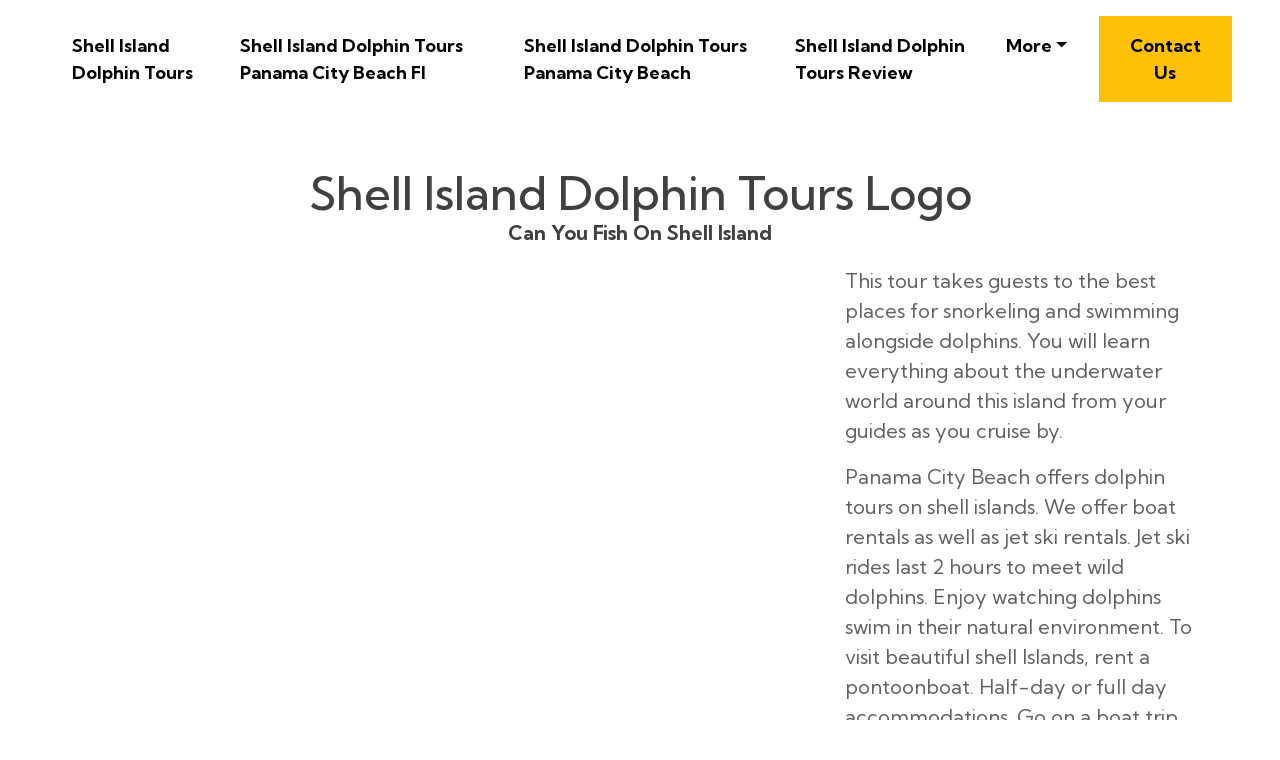

--- FILE ---
content_type: text/html
request_url: https://nyc3.digitaloceanspaces.com/shell-island-dolphin-tours/shell-island-florida-dolphin-tours/shell-island-dolphin-Tours-logo.html
body_size: 82588
content:
<!DOCTYPE html>
<html lang="en">
<head>
 <title>Shell Island Dolphin Tours Logo</title>
<link rel="canonical" href="shell-island-dolphin-Tours-logo.html" />
<link rel="shortcut icon" href="img/" alt="Shell Island Dolphin Tours Logo" />
  <meta charset="utf-8">
<meta name="title" content="Shell Island Dolphin Tours Logo">
<meta name="DC.title" lang="en" content="Shell Island Dolphin Tours Logo">

        <meta name="viewport" content="width=device-width, initial-scale=1.0, shrink-to-fit=no">


<meta name="description" content="Our Shell Island Dolphin Tours are available to families of 13 or less. This allows our guest families of more than 6 to explore St. Andrew’s Bay and shell Island in comfort, without splitting up on two or boats, interact easily with the tour captain, and get a close look at the dolphins. You can take pictures, shoot video, and ask all the questions you want as your captain brings the tour boat as near as possible to the dolphins while being respectful and careful not to cause them any stress or harm.">
<meta name="keywords" content="Shell Island Dolphin Tours Logo, Can You Fish On Shell Island, Shell Island Boat Tours, Where is the best place in the world to see dolphins, Shell Island Dolphin Tours Panama City Beach Fl, Boat Tours, Panama City, Blue Dolphin">
<meta name="author" content="Can You Fish On Shell Island">
  
  <link rel="stylesheet" href="https://cdn.jsdelivr.net/npm/bootstrap@4.6.1/dist/css/bootstrap.min.css">
  <link rel="stylesheet" href="https://fonts.googleapis.com/css?family=Kumbh+Sans:100,200,300,400,500,600,700,800,900&amp;display=swap" as="style" onload="this.onload=null;this.rel='stylesheet'">
  <script src="https://cdn.jsdelivr.net/npm/jquery@3.5.1/dist/jquery.slim.min.js"></script>
  <script src="https://cdn.jsdelivr.net/npm/popper.js@1.16.1/dist/umd/popper.min.js"></script>
  <script src="https://cdn.jsdelivr.net/npm/bootstrap@4.6.1/dist/js/bootstrap.bundle.min.js"></script>

    <link rel="stylesheet" href="https://cdnjs.cloudflare.com/ajax/libs/font-awesome/4.7.0/css/font-awesome.min.css">
 
 <style type="text/css">
*{
    font-family: 'Kumbh Sans', sans-serif;
}
 html{ scroll-behavior: smooth;
}
    .navbar a{font-size: 18px;
        font-weight: bold;
        color: black!important;
    }
    .btn-md{
            padding: 15px 30px;
            border-radius: 0;
    }
    .mbr-section-subsection{
        color: #999999;
     font-size: 20px;
    margin-bottom: 21px;
    }
    .mbr-section-h1{
        font-size: 46px;
    }
    .text-grey{
        color: #404040;
    }
    .content1{
        font-size: 20px;
         color: #606060;
    }
    .bg-brown{
        background: #eae8e4;
    }
    .display-4{
        font-size:45px;
    }
    .font-weight-400{
        font-weight: 400;
    }
    body{
        color: #232323;
    }
    .content2{
        font-size: 17px;
    }
    li a{
        color: #ff5722!important;

    }
    ul{
        list-style: circle;
    }
    a{
        text-decoration: none!important;
    }
    .content3{
        color: #696969;
            font-size: 17px;
    }
    .contentImg:hover{
     box-shadow: 0 50px 50px -25px rgb(0 0 0 / 30%);
    transform: rotate(-2deg) scale(1.03);

    }
    .contentImg{
        transition: all 0.3s;
        border-radius: 30px;
    }
    iframe{
        border: none!important;
    }
    footer{
        background: black;
    color: white;
    }
    footer a{
         color: white!important;

    }   
    .underlineShow {
    font-weight: inherit;
    background-image: linear-gradient(120deg, #ffc658 0%, #ffc658 100%);
    background-repeat: no-repeat;
    background-size: 100% 30%;
    background-position: 0 90%;
    transition: background-size 0.2s ease-in;
}
.allShow:hover,.underlineShow:hover{
        background-size: 100% 100%!important;
     
    background-image: linear-gradient(120deg, #ffc658 0%, #ffc658 100%)!important;
    background-repeat: no-repeat!important;
 
    background-position: 0 90%!important;
    transition: background-size 0.2s ease-in!important;
}
.icon-button i{
    font-size: 20px;
    padding: 10px;
}

.icon-button i:hover{
    color: #7CE0D3;
}
.blackPara{
        background: rgba(0,0,0,0.6);
    text-align: center;
}
.blackPara *{
    color: white!important;


}

.faq_area {
    position: relative;
    z-index: 1;
    background-color: #EAE8E4;
}

.faq-accordian {
    position: relative;
    z-index: 1;
}
.faq-accordian .card {
    position: relative;
    z-index: 1;
    margin-bottom: 1.5rem;
}
.faq-accordian .card:last-child {
    margin-bottom: 0;
}
.faq-accordian .card .card-header {
    background-color: #ffffff;
    padding: 0;
    border-bottom-color: #ebebeb;
}
.faq-accordian .card .card-header h6 {
    cursor: pointer;
    padding: 1.75rem 2rem;
    color: #3f43fd;
    display: -webkit-box;
    display: -ms-flexbox;
    display: flex;
    -webkit-box-align: center;
    -ms-flex-align: center;
    -ms-grid-row-align: center;
    align-items: center;
    -webkit-box-pack: justify;
    -ms-flex-pack: justify;
    justify-content: space-between;
}
.faq-accordian .card .card-header h6 span {
    font-size: 1.5rem;
}
.faq-accordian .card .card-header h6.collapsed {
    color: #070a57;
}
.faq-accordian .card .card-header h6.collapsed span {
    -webkit-transform: rotate(-180deg);
    transform: rotate(-180deg);
}
.faq-accordian .card .card-body {
    padding: 1.75rem 2rem;
}
.faq-accordian .card .card-body p:last-child {
    margin-bottom: 0;
}
.special-content .row-item {
    padding: 3rem;
    padding-top: 3.7rem;
    height: 100%;
}
.special-content .row-item.card1 {
    background:  #eae8e4;
}
.special-content .row-item.card2 {
    background:#eddad8;
}
 .special-content .row-item.card3 {
    background: #c1bebe;
}
 .special-content .row-item.card4 {
    background: #bcd9df;
}
.special-content .card-img {
    margin-bottom: 1.7rem;
    text-align: left;
}
.special-content .item-wrapper {
    margin-bottom: 1.5rem;
}
.yacss-card-title {
    margin-bottom: 1rem;
}
.yacss-iconfont {
    background-color: #000000;
    font-size: 30px;
    height: 56px;
    min-width: 56px;
    padding: 0.7rem;
    padding-top: 13px;
    color: #fff;
    border: 1px solid #000000;
    border-radius: 50%;
}

@media only screen and (max-width: 575px) {
    .support-button p {
        font-size: 14px;
    }
}

.support-button i {
    color: #3f43fd;
    font-size: 1.25rem;
}
@media only screen and (max-width: 575px) {
    .support-button i {
        font-size: 1rem;
    }
}

.support-button a {
    text-transform: capitalize;
    color: #2ecc71;
}
@media only screen and (max-width: 575px) {
    .support-button a {
        font-size: 13px;
    }
}
.news-widget-border{
    border: 1px solid #607d8b2e;
    border-radius: 5px;
    padding: 20px 20px;
background: white;
}
.display-8{
    font-size: 14px;
}
.display-9{
        font-size: 20px;
    font-weight: bold;
}
.news-widget{
        background: #F5F5F7;
}
.news-widget img{
    object-fit: cover;
    border-radius: 0px!important;
}
</style>
 
 
<script type='application/ld+json'> 
{
  "@context": "http://www.schema.org",
  "@type": "ProfessionalService",
    "name": "Shell Island Dolphin Tours",
   "url": "shellislanddolphintours.net",
 
  "sameAs": [
      "https://www.monster.com/job-openings/e5546221-b166-4c0c-8851-626bbb0f3c7d" ,    "https://www.crunchbase.com/organization/shell-island-dolphin-tours" ,    "https://www.eventbrite.com/e/shell-island-dolphin-tours-850-754-2967-tickets-315597479557" ,    "https://shellislanddolphintours.s3.us-east-2.amazonaws.com/Laird.html" ,    "https://shellislanddolphintours.tumblr.com/" ,    "https://shellislanddolphintours.blogspot.com/2022/01/shell-island-dolphin-tours.html" ,    "https://www.merchantcircle.com/shell-island-dolphin-tours-panama-city-fl" ,    "https://www.freelistingusa.com/listings/shell-island-dolphin-tours" ,    "https://www.manta.com/c/m19zgrd/shell-island-dolphin-tours" ,    "https://nextdoor.com/pages/shell-island-dolphin-tours-panama-city-beach-fl/recommend/" ,    "https://www.peeplocal.com/panama-city-beach-fl/travel-hotels-casino/shell-island-dolphin-tours" ,    "https://www.facebook.com/Shell-Island-Dolphin-Tours-102469959005191" ,    "https://youtu.be/fzOVXcqSfpU" ,    "https://twitter.com/shelislandtours" ,    "https://biz.yelp.com/signup_business/new?query=Shell+Island+Dolphin+Tours&location=32408&address1=9006+Laird+St&address2=&city=Panama+City+Beach&state=FL&country=US&url=https%3A%2F%2Fshell-island-dolphin-tours.business.site%2F%3Futm_source%3Dgmb%26utm_medium%3Dreferral&phone=%2B18507542967&get_biz_app_link=false&categories=H-zeYU4QXCHrzlHj00TvRA&locationType=local" ,    "https://globalcatalog.com/shellislanddolphintours.us" ,    "http://www.askmap.net/location/6093686/united-states/shell-island-dolphin-tours" ,    "http://www.travelful.net/location/4823007/united-states/shell-island-dolphin-tours" ,    "https://www.citybyapp.com/florida/panama-city-beach/hotels-travel/shell-island-dolphin-tours" ,    "https://www.buildzoom.com/contractor/shell-island-dolphin-tours" ,    "https://foursquare.com/user/1382535156/list/shell-island-dolphin-tours" ,    "https://web.facebook.com/Shell-Island-Dolphin-Tours-102469959005191?_rdc=1&_rdr" ,    "https://www.youtube.com/watch?v=fzOVXcqSfpU" ,    "https://twitter.com/shelislandtours" ,    "https://shellislanddolphintours.tumblr.com/" 

  ],
  

 
  "address": {

    "@type": "PostalAddress",  
    "streetAddress": "9006 Laird St",  
    "addressLocality": "Panama City Beach", 
  
    "addressRegion": "Florida"  ,  
    "postalCode": "32408"   
   
  } , 
    
  "hasMap": "https://g.page/r/CZg5nEpF3gxpEAE"
  }
 </script>

 


<script type="application/ld+json">
{
  "@type": "WebPage",
  "@context": "http://www.schema.org",
  "temporalCoverage": "https://goo.gl/maps/XxUrtesbrvXjs9MH9",
  "significantLink": "https://goo.gl/maps/XxUrtesbrvXjs9MH9",
  "relatedLink": "https://goo.gl/maps/XxUrtesbrvXjs9MH9",
  "lastReviewed": "2021-12-01",
  "mainContentOfPage": {
    "about": {


      "sameAs": "https://goo.gl/maps/XxUrtesbrvXjs9MH9",


      "url": "",
      "additionalType": "https://goo.gl/maps/XxUrtesbrvXjs9MH9",
      "name": "Can You Fish On Shell Island",
      "identifier": "https://goo.gl/maps/XxUrtesbrvXjs9MH9",
      "description": "Can You Fish On Shell Island, Shell Island Boat Tours",
      "disambiguatingDescription": "Can You Fish On Shell Island, Shell Island Boat Tours, Where is the best place in the world to see dolphins, Shell Island Dolphin Tours Panama City Beach Fl, Boat Tours, Panama City, Blue Dolphin",
      "alternateName": "Shell Island Boat Tours"
    },
    "accessibilitySummary": "Can You Fish On Shell Island",
    "associatedMedia": {
      "embedUrl": "https://www.youtube.com/watch?v=fzOVXcqSfpU",
      "contentUrl": "https://www.youtube.com/watch?v=fzOVXcqSfpU",
      "about": {
        "sameAs": "https://goo.gl/maps/XxUrtesbrvXjs9MH9",
        "url": "shell-island-dolphin-Tours-logo.html"
      }
    }
  },
  "mainEntityOfPage": "https://goo.gl/maps/XxUrtesbrvXjs9MH9",
  "keywords": ["Can You Fish On Shell Island", "Shell Island Boat Tours", "Where is the best place in the world to see dolphins", "Shell Island Dolphin Tours Panama City Beach Fl", "Boat Tours", "Panama City", "Blue Dolphin"],
  "award": [
    "Best Can You Fish On Shell Island", "Best Shell Island Boat Tours", "Best Where is the best place in the world to see dolphins", "Best Shell Island Dolphin Tours Panama City Beach Fl", "Best Boat Tours", "Best Panama City", "Best Blue Dolphin"
  ],
  "teaches": ["Can You Fish On Shell Island","Shell Island Boat Tours","Where is the best place in the world to see dolphins","Shell Island Dolphin Tours Panama City Beach Fl","Boat Tours","Panama City","Blue Dolphin"],
  "offers": [{
    "sku": "Can You Fish On Shell Island",
    "availabilityStarts": "2022-09-22 10:01:50",
    "priceCurrency": "USD"
  },
  {
    "sku": "Shell Island Boat Tours",
    "availabilityStarts":"2022-09-22 10:01:50",
    "priceCurrency": "USD"
  }
 ,
 {
    "sku": "Where is the best place in the world to see dolphins",
    "availabilityStarts":"2022-09-22 10:01:50",
    "priceCurrency": "USD"
  },
  {
    "sku": "Shell Island Dolphin Tours Panama City Beach Fl",
    "availabilityStarts":"2022-09-22 10:01:50",
    "priceCurrency": "USD"
  },
  {
    "sku": "Boat Tours",
    "availabilityStarts":"2022-09-22 10:01:50",
    "priceCurrency": "USD"
  },
  {
    "sku": "Panama City",
    "availabilityStarts": "2022-09-22 10:01:50",
    "priceCurrency": "USD"
  },
  {
    "sku": "Blue Dolphin",
    "availabilityStarts":"2022-09-22 10:01:50",
    "priceCurrency": "USD"
  }  
  ],
  "educationalUse": ["Can You Fish On Shell Island","Shell Island Boat Tours", "Where is the best place in the world to see dolphins", "Shell Island Dolphin Tours Panama City Beach Fl", "Boat Tours", "Panama City", "Blue Dolphin"],
  "text": "Can You Fish On Shell Island, Shell Island Boat Tours, Where is the best place in the world to see dolphins, Shell Island Dolphin Tours Panama City Beach Fl, Boat Tours, Panama City, Blue Dolphin",
  "workExample": {
    "about": {
      "sameAs": "https://goo.gl/maps/XxUrtesbrvXjs9MH9",
      "url": "shell-island-dolphin-Tours-logo.html"
    }
  },
  "citation": {
    "@type": "CreativeWork",
    "about": {
      "url": "shell-island-dolphin-Tours-logo.html",
      "sameAs": "https://goo.gl/maps/XxUrtesbrvXjs9MH9"
    }
  }

    ,
"hasPart":[


            
{
      "@context": "https://schema.org",
        "@type": "FAQPage",
        "description":"In this section we will answer the most common questions to Shell Island Dolphin Tours Logo",
        "alternativeHeadline": "The most frequently asked questions about Shell Island Dolphin Tours Logo",
        "url": "shell-island-dolphin-Tours-logo.html",
        "mainEntity": [                         {
               
                "@type": "Question",
                "headline": "Shell Island Dolphin Tours",
                "name": "Can you kayak from St. Andrews State Park to Shell Island?",
                "Keywords": ["Shell Island Dolphin Tours"," Island"," City"," Shell"," Dolphins"," Beach"," Tours"," Dolphin"," Tour"," Boat"," Water"," Time"," Panama"," Bay"," Florida"," Guests"," Trip"," Day"," Andrews"," Sea"," Snorkeling"," Boats"," St."," Experience"," Waters"," People"," Captain"," Wildlife"," Way"," Book"," Jet"," Chance"," Gulf"," Fun"," Hours"," World"," Group"," Andrew"," Places"," Things"," Area"," Panama City Beach"," Shell Island"," Dolphin Tours"," City Beach"," Shell Island Dolphin"," Wild Dolphins"," Bottlenose Dolphins"," Dolphin Tour"," Panama City"," St. Andrews Bay"," Panama City Dolphin"," Shell Island Boat"," Natural Habitat"," Shell Island Panama"," St. Andrew"," St. Andrew Bay"," St. Andrews State"," Dolphin Seafari"," Jet Ski"," Tour Boat"," Natural Environment"," Tour Boats"," Private Tours"," Grand Lagoon"," Boat Rentals"," Sea Turtle"," Panama City Boat"," Sand Dollars"," Marine Life"," Boat Tours"," Dolphin"," Panama City Beach"," Boat"," Snorkeling"," Panama City"," Florida"," Bottlenose Dolphins"," Seafari"," Beach"," St. Andrews Bay"," Panama City"," Wildlife"," Island"," Panama"," The Gulf Of Mexico"," Dolphin-watching"," Destin"," Dolphin"," Marine Mammals"," Bottlenose Dolphins"," Pods"," Beach"," Snorkelers"," Frigatebirds"," Jet Skis"," Water"],
                "acceptedAnswer": {
                    "@type": "Answer",
                    "text": "You can also paddle along the shorelines at St. Andrews State Park, and visit the Lower Grand Lagoon or Sandy Point. You can also plan a day on Shell Island by renting a kayak. This package includes tickets for the Shell Island Shuttle and a kayak that will be ready when you arrive on the island.
"
                                    }
            }, 
                                {
               
                "@type": "Question",
                "headline": "Shell Island Dolphin Tours",
                "name": "Is Shell Island an actual island?",
                "Keywords": ["Shell Island Dolphin Tours"," Island"," City"," Shell"," Dolphins"," Beach"," Tours"," Dolphin"," Tour"," Boat"," Water"," Time"," Panama"," Bay"," Florida"," Guests"," Trip"," Day"," Andrews"," Sea"," Snorkeling"," Boats"," St."," Experience"," Waters"," People"," Captain"," Wildlife"," Way"," Book"," Jet"," Chance"," Gulf"," Fun"," Hours"," World"," Group"," Andrew"," Places"," Things"," Area"," Panama City Beach"," Shell Island"," Dolphin Tours"," City Beach"," Shell Island Dolphin"," Wild Dolphins"," Bottlenose Dolphins"," Dolphin Tour"," Panama City"," St. Andrews Bay"," Panama City Dolphin"," Shell Island Boat"," Natural Habitat"," Shell Island Panama"," St. Andrew"," St. Andrew Bay"," St. Andrews State"," Dolphin Seafari"," Jet Ski"," Tour Boat"," Natural Environment"," Tour Boats"," Private Tours"," Grand Lagoon"," Boat Rentals"," Sea Turtle"," Panama City Boat"," Sand Dollars"," Marine Life"," Boat Tours"," Dolphin"," Panama City Beach"," Boat"," Snorkeling"," Panama City"," Florida"," Bottlenose Dolphins"," Seafari"," Beach"," St. Andrews Bay"," Panama City"," Wildlife"," Island"," Panama"," The Gulf Of Mexico"," Dolphin-watching"," Destin"," Dolphin"," Marine Mammals"," Bottlenose Dolphins"," Pods"," Beach"," Snorkelers"," Frigatebirds"," Jet Skis"," Water"],
                "acceptedAnswer": {
                    "@type": "Answer",
                    "text": "Mochras, also known as Shell Island, is a peninsula located west of Llanbedr, Gwynedd in Wales. It was created when the River Artro was diverted in 1819 by the Earl of Winchelsey from the previous course, where it entered into the sea to south of Mochras.
"
                                    }
            }, 
                                {
               
                "@type": "Question",
                "headline": "Shell Island Dolphin Tours",
                "name": "How do you get onto Shell Island?",
                "Keywords": ["Shell Island Dolphin Tours"," Island"," City"," Shell"," Dolphins"," Beach"," Tours"," Dolphin"," Tour"," Boat"," Water"," Time"," Panama"," Bay"," Florida"," Guests"," Trip"," Day"," Andrews"," Sea"," Snorkeling"," Boats"," St."," Experience"," Waters"," People"," Captain"," Wildlife"," Way"," Book"," Jet"," Chance"," Gulf"," Fun"," Hours"," World"," Group"," Andrew"," Places"," Things"," Area"," Panama City Beach"," Shell Island"," Dolphin Tours"," City Beach"," Shell Island Dolphin"," Wild Dolphins"," Bottlenose Dolphins"," Dolphin Tour"," Panama City"," St. Andrews Bay"," Panama City Dolphin"," Shell Island Boat"," Natural Habitat"," Shell Island Panama"," St. Andrew"," St. Andrew Bay"," St. Andrews State"," Dolphin Seafari"," Jet Ski"," Tour Boat"," Natural Environment"," Tour Boats"," Private Tours"," Grand Lagoon"," Boat Rentals"," Sea Turtle"," Panama City Boat"," Sand Dollars"," Marine Life"," Boat Tours"," Dolphin"," Panama City Beach"," Boat"," Snorkeling"," Panama City"," Florida"," Bottlenose Dolphins"," Seafari"," Beach"," St. Andrews Bay"," Panama City"," Wildlife"," Island"," Panama"," The Gulf Of Mexico"," Dolphin-watching"," Destin"," Dolphin"," Marine Mammals"," Bottlenose Dolphins"," Pods"," Beach"," Snorkelers"," Frigatebirds"," Jet Skis"," Water"],
                "acceptedAnswer": {
                    "@type": "Answer",
                    "text": "Shell Island is only accessible by boat. The Shell Island Shuttle makes it easy, safest and fastest for visitors to get to Shell Island. The Shell Island Shuttle is the official Island Shuttle and has been transporting guests between the mainland of Canada and Shell Island since many years.
"
                                    }
            } 
                                ]
    }
 
      ,{
  "@context": "https://schema.org",
  "@type": "VideoObject",
  "additionalType": "https://en.wikipedia.org/wiki/Video",
  "name": "This video is about Shell Island Dolphin Tours Logo",
  "alternatename":"This video also describes Can You Fish On Shell Island",
  "description": "The description of the content of this video is Can You Fish On Shell Island and Shell Island Boat Tours",
  "disambiguatingdescription":"Besides what is allready mentioned, the video also contains knowledge of Where is the best place in the world to see dolphins, Shell Island Dolphin Tours Panama City Beach Fl, Boat Tours, Panama City and Blue Dolphin",
  "about": "The video is mainly about Can You Fish On Shell Island and Shell Island Dolphin Tours Logo",
  "keywords": ["Shell Island Dolphin Tours Logo","Can You Fish On Shell Island","Shell Island Boat Tours","Where is the best place in the world to see dolphins","Shell Island Dolphin Tours Panama City Beach Fl","Boat Tours","Panama City","Blue Dolphin"],
 
  "mainEntityOfPage":"shellislanddolphintours.net",
 
  "thumbnailUrl": "https://i.ytimg.com/vi/fzOVXcqSfpU/maxresdefault.jpg",
  "contentUrl": "https://www.youtube.com/watch?v=fzOVXcqSfpU",
  "embedUrl": "https://youtube.googleapis.com/embed/fzOVXcqSfpU",
  "uploadDate": "2022-09-22",
  "duration": "PT5M28S",  
  "accessmode": ["auditory, textual, visual, textOnVisual"],
  "accessibilityFeature": ["audioDescription, captions"],
  "locationCreated":
  {"@type":"Place",
  "address": "9006 Laird St",
  "hasMap": ["https://g.page/r/CZg5nEpF3gxpEAE "]
  },
  "publisher": {
    "@type": "Organization",
    "name": "Shell Island Dolphin Tours ",
    "logo": {
      "@type": "ImageObject",
      "name": "Shell Island Dolphin Tours Logo",
      "url": "https://i.ytimg.com/vi/fzOVXcqSfpU/maxresdefault.jpg",
      "width": "1280",
      "height": "720"
    }
  }
}



]





}
</script>

<script type="application/ld+json">

{
"@context":"https://schema.org",
"@type":"WebPage",
"headline":"Shell Island Dolphin Tours",
"url":"https://goo.gl/maps/XxUrtesbrvXjs9MH9",
"keywords":"Shell Island Dolphin Tours, Shell Island Dolphin Tours Panama City Beach Fl, Shell Island Dolphin Tours Panama City Beach, Shell Island Dolphin Tours Review, Shell Island Blue Dolphin Tours, Shell Island Snorkeling & Dolphin Tours, Shell Island Boat Rentals And Blue Dolphin Tours, Dolphin Tours Pcb Shell Island, Shell Island Tours Near Me, Is Shell Island Open To The Public, Shell Island And Dolphin Tours, Shell Island Boat Rentals And Tours, Shell Island Snorkeling And Dolphin Tours, Dolphin Island Singapore Review, Can You Swim With Dolphins In Aruba, Dolphin Island Review, Can You Swim With Dolphins In Outer Banks, Dolphin Island Singapore Ticket Price, What Can You Do At Shell Island, Shell Island Boat Tour Myrtle Beach Sc, Shell Island Boat Tours Panama City Beach Fl, Shell Island Dolphin Cruise Panama City Beach, Shell Island Boat Tour St Pete Beach, Best Dolphin Tour Tybee Island, Best Beach To See Dolphins Near Me, Best Beach To See Dolphins Oahu, Lighthouse Shell Island Boat Tour Coupon, Shell Island Snorkel & Dolphin Catamaran Cruise, Dolphin Island Singapore Timings, Can You Swim At Shell Island, Shell Island Dolphin Tours Destin, Shell Island Dolphin Tours Destin Fl, Shell Island Dolphin Tours Destin Florida, Shell Island Dolphin Tours Discount Code, Dolphin Shell Island, Dolphin Tours To Shell Island, 4 Hour Shell Island Dolphin Swim Experience, Dolphin Tours Near Me Today, Dolphin And Snorkel Tours Near Me, Shell Island Dolphin Cruise, Shell Island Dolphin Swim, Shell Island Florida Dolphin Tour, Dolphin Ferry Schedule, Best Places To Swim With Wild Dolphins, Shell Island Boat Tour Georgetown Sc, Can You Fish On Shell Island, Shell Island Dolphin Tour, Shell Island Dolphin Tours Hilton Head, Shell Island Dolphin Tours History, Shell Island Dolphin Tours Hours, Shell Island Dolphin Tours Hours Of Operation, Shell Island Dolphin Tours Hilton Head Sc, Shell Island Dolphin Tours Holmes Beach Fl, Shell Island Dolphin Tours Holmes County Ohio, Shell Island Dolphin Tours Holmes Beach, Shell Island Dolphin Tour Helicopter, Shell Island Dolphin Tours Inc, Shell Island Dolphin Tours In St Thomas, Shell Island Dolphin Tours In Panama City Beach, Shell Island Dolphin Tours In Destin Florida, Shell Island Dolphin Tours In Destin Fl, Shell Island Dolphin Tours In Galveston Texas, Shell Island Dolphin Tours In Galveston, Shell Island Dolphin Tours In Georgetown Sc, Shell Island Dolphin Tours Island, Shell Island Dolphin Tours Island Time Sailing, Shell Island Dolphin Tours Jekyll Island, Shell Island Dolphin Tours Jacksonville Fl, Shell Island Dolphin Tours Jacksonville, Shell Island Dolphin Tours Johns Pass, Shell Island Dolphin Tours Jet Ski, Shell Island Dolphin Tours Juneau, Jet Ski Shell Island Dolphin Tour, Dolphin Tours In Jekyll Island, Dolphin Tours Jekyll Island Georgia, Shell Island Dolphin Tours Key West, Shell Island Dolphin Tours Key Largo, Shell Island Dolphin Tours Kayak, Shell Island Dolphin Tours Kissimmee, Shell Island Dolphin Tours Kauai, Shell Island Dolphin Tours Kiawah Island, Shell Island Dolphin Tours Key, Shell Island Dolphin Tours Kice, Shell Island Dolphin And Snorkeling Tour, Shell Island Dolphin Tours Llc, Shell Island Dolphin Tours Logo, Shell Island Dolphin Tours Longboat Key, Shell Island Dolphin Tours Locations, Shell Island Dolphin Tours Lewes Delaware, Shell Island Dolphin Tours Launch, Shell Island Dolphin Tours Launch Naples Fl, Shell Island Dolphin Tours Lighthouse And Plantation, Dolphin Tours Shell Island, Lighthouse Shell Island Tours Georgetown, Shell Island Dolphin Tour On Waverunners, Shell Island Boat Tours, Shell Island Boat Tours Panama City Beach, Shell Island Shuttle Prices, Shell Island Pcb Dolphin Tours, Dolphin Docks Pricing, Can You Swim With Dolphins In Port Aransas, Shell Island Dolphin Tours Quebec, Shell Island Dolphin Tours Queenstown, Shell Island Dolphin Tours Qc, Shell Island Dolphin Tours Queens, Shell Island Boat Rentals & Tours, Dolphin Reef Location, Can You Visit Shell Island For The Day, Shell Island Dolphin Tours Update, Shell Island Dolphin Tours Ufb, Shell Island Dolphin Tours Uf, Shell Island Dolphin Tours Union Sc, Shell Island Dolphin Tours Virginia Beach, Shell Island Dolphin Tours Video, Shell Island Dolphin Tours Venice Fl, Shell Island Dolphin Tours Vilano Beach, Shell Island Dolphin Tours Va Beach, Shell Island Dolphin Tours Visit, Dolphin Tours In Va Beach, Shell Island Dolphin Tours Xperiences, Shell Island Dolphin Tours Xpress, Shell Island Dolphin Tours Zillow, Shell Island Dolphin Tours Zanzibar, Shell Island Dolphin Tours Zipline, Shell Island Dolphin Tours Zoo, Shell Island Dolphin Tours 101, Private Shell Island Tours, Shell Island Dolphin Tours 2022, Shell Island Dolphin Tours 2022 Schedule, Shell Island Dolphin Tours 2023, Shell Island Dolphin Tour 2 Hour, 2 Dolphin Drive Amagansett, Shell Island Dolphin Tours 30a, Shell Island Dolphin Tours 32408, 3 Seashells In The Bathroom, 3 Seashells Toilet, 3 Seashells Toilet Paper, Shell Island Dolphin Tours 4th Of July, Shell Island Dolphin Tours 4 Hour, 4 Dolphin Row Isle Of Palms Sc, 4 Dolphin Court Ocean Isle Nc, Dolphin 4 Cruise Ship, Shell Island Dolphin Tours 50th Anniversary, Shell Island Dolphin Tours 5k, 5 Dolphin Drive Centereach, 5 Dolphin Drive Centereach Ny, 5 Dolphin Drive Margate Nj, 5 Dolphin Dr Centereach Ny, Shell Island Dolphin Tours 61, Shell Island Dolphin Tours 66, Shell Island Dolphin Tours 601, Shell Island Dolphin Tours 605, Shell Island Dolphin Tours 602, 6 Shell Ring Road Hilton Head, 6 Shelley Court Hilton Head, 6 Dolphin Drive Margate Nj, 6 Dolphin Road East Quogue Ny, Shell Island Dolphin Tours 80s, Shell Island Dolphin Tours 800 Number, Shell Island Dolphin Tours 8th Street, 8 Dolphin Drive Centereach Ny, 8 Shellwind Drive Savannah Ga, 8 Shell Drive Glen Cove, Shell Island Dolphin Tours 911, Dolphin Tour Shell Island, Dolphin Tours Near Me, Shell Island Boat Tour, Best Dolphin Tours Panama City Beach, Shell Island Dolphins, Shell Island Shuttle, Best Shell Island Tours, Shell Island Tours Panama City Beach, Sunset Dolphin Cruise Panama City Beach, Shelling And Dolphin Tours Marco Island, Dolphin And Shelling Tours Sanibel Island, Jet Ski, Boat Rentals, Pontoon Boat Tour, Island, City, Shell, Dolphins, Beach, Tours, Dolphin, Tour, Boat, Water, Time, Panama, Bay, Florida, Guests, Trip, Day, Andrews, Sea, Snorkeling, Boats, St., Experience, Waters, People, Captain, Wildlife, Way, Book, Jet, Chance, Gulf, Fun, Hours, World, Group, Andrew, Places, Things, Area, Panama City Beach, Shell Island, Dolphin Tours, City Beach, Shell Island Dolphin, Wild Dolphins, Bottlenose Dolphins, Dolphin Tour, Panama City, St. Andrews Bay, Panama City Dolphin, Shell Island Boat, Natural Habitat, Shell Island Panama, St. Andrew, St. Andrew Bay, St. Andrews State, Dolphin Seafari, Jet Ski, Tour Boat, Natural Environment, Tour Boats, Private Tours, Grand Lagoon, Boat Rentals, Sea Turtle, Panama City Boat, Sand Dollars, Marine Life, Boat Tours, Dolphin, Panama City Beach, Boat, Snorkeling, Panama City, Florida, Bottlenose Dolphins, Seafari, Beach, St. Andrews Bay, Panama City, Wildlife, Island, Panama, The Gulf Of Mexico, Dolphin-watching, Destin, Dolphin, Marine Mammals, Bottlenose Dolphins, Pods, Beach, Snorkelers, Frigatebirds, Jet Skis, Water",
"about":

[{"@type": "thing", "name": "dolphin", "sameAs": ["https://en.wikipedia.org/wiki/Dolphin","https://www.google.com/search?q=dolphin&kgmid=/m/02hj4"]},{"@type": "thing", "name": "panama city beach", "sameAs": ["https://en.wikipedia.org/wiki/Panama_City_Beach,_Florida","https://www.google.com/search?q=panama+city+beach&kgmid=/m/0rhg5"]},{"@type": "thing", "name": "boat", "sameAs": ["https://en.wikipedia.org/wiki/Boat","https://www.google.com/search?q=boat&kgmid=/m/019jd"]},{"@type": "thing", "name": "snorkeling", "sameAs": ["https://en.wikipedia.org/wiki/Snorkeling","https://www.google.com/search?q=snorkeling&kgmid=/m/0hm1h"]},{"@type": "thing", "name": "panama city", "sameAs": ["https://en.wikipedia.org/wiki/Panama_City","https://www.google.com/search?q=panama+city&kgmid=/m/0fr_b"]},{"@type": "thing", "name": "florida", "sameAs": ["https://en.wikipedia.org/wiki/Florida","https://www.google.com/search?q=florida&kgmid=/m/02xry"]},{"@type": "thing", "name": "bottlenose dolphins", "sameAs": ["https://en.wikipedia.org/wiki/Bottlenose_dolphin","https://www.google.com/search?q=bottlenose+dolphins&kgmid=/m/01rcy5"]},{"@type": "thing", "name": "seafari", "sameAs": ["https://en.wikipedia.org/wiki/Safari","https://www.google.com/search?q=seafari&kgmid=/m/0199b0"]},{"@type": "thing", "name": "beach", "sameAs": ["https://en.wikipedia.org/wiki/Beach","https://www.google.com/search?q=beach&kgmid=/m/0b3yr"]},{"@type": "thing", "name": "st. andrews bay", "sameAs": ["https://en.wikipedia.org/wiki/St._Andrews_Bay_(Florida)","https://www.google.com/search?q=st.+andrews+bay&kgmid=/m/03_62q"]},{"@type": "thing", "name": "panama city", "sameAs": ["https://en.wikipedia.org/wiki/Panama_City,_Florida","https://www.google.com/search?q=panama+city&kgmid=/m/0rhft"]},{"@type": "thing", "name": "wildlife", "sameAs": ["https://en.wikipedia.org/wiki/Wildlife","https://www.google.com/search?q=wildlife&kgmid=/m/01280g"]},{"@type": "thing", "name": "island", "sameAs": ["https://en.wikipedia.org/wiki/Island","https://www.google.com/search?q=island&kgmid=/m/03s0c"]},{"@type": "thing", "name": "panama", "sameAs": ["https://en.wikipedia.org/wiki/Panama","https://www.google.com/search?q=panama&kgmid=/m/05qx1"]},{"@type": "thing", "name": "the gulf of mexico", "sameAs": ["https://en.wikipedia.org/wiki/Gulf_of_Mexico","https://www.google.com/search?q=the+gulf+of+mexico&kgmid=/m/03f_9"]}],

"mentions":

[{"@type": "thing", "name": "dolphin-watching", "sameAs": ["https://en.wikipedia.org/wiki/Whale_watching","https://www.google.com/search?q=dolphin-watching&kgmid=/m/01rvdz"]},{"@type": "thing", "name": "destin", "sameAs": ["https://en.wikipedia.org/wiki/Destin,_Florida","https://www.google.com/search?q=destin&kgmid=/m/0rp8x"]},{"@type": "thing", "name": "dolphin", "sameAs": ["https://en.wikipedia.org/wiki/Dolphin","https://www.google.com/search?q=dolphin&kgmid=/m/02hj4"]},{"@type": "thing", "name": "marine mammals", "sameAs": ["https://en.wikipedia.org/wiki/Marine_mammal","https://www.google.com/search?q=marine+mammals&kgmid=/m/0gd2v"]},{"@type": "thing", "name": "bottlenose dolphins", "sameAs": ["https://en.wikipedia.org/wiki/Bottlenose_dolphin","https://www.google.com/search?q=bottlenose+dolphins&kgmid=/m/01rcy5"]},{"@type": "thing", "name": "pods", "sameAs": ["https://en.wikipedia.org/wiki/Cetacea","https://www.google.com/search?q=pods&kgmid=/m/024pk"]},{"@type": "thing", "name": "beach", "sameAs": ["https://en.wikipedia.org/wiki/Beach","https://www.google.com/search?q=beach&kgmid=/m/0b3yr"]},{"@type": "thing", "name": "snorkelers", "sameAs": ["https://en.wikipedia.org/wiki/Snorkeling","https://www.google.com/search?q=snorkelers&kgmid=/m/0hm1h"]},{"@type": "thing", "name": "frigatebirds", "sameAs": ["https://en.wikipedia.org/wiki/Frigatebird","https://www.google.com/search?q=frigatebirds&kgmid=/m/01901n"]},{"@type": "thing", "name": "jet skis", "sameAs": ["https://en.wikipedia.org/wiki/Personal_watercraft","https://www.google.com/search?q=jet+skis&kgmid=/m/01xs30"]},{"@type": "thing", "name": "water", "sameAs": ["https://en.wikipedia.org/wiki/Water","https://www.google.com/search?q=water&kgmid=/m/0838f"]}]
}

</script></head>
    
<body>
 <nav class="navbar navbar-expand-lg navbar-light bg-white px-md-5 pt-3 pb-3">
 
   <a class="navbar-brand" href="shell-island-dolphin-Tours.html">
        <img alt="" src="img/" id="Can You Fish On Shell Island" data-test-source="Can You Fish On Shell Island" data-test-pro-id="Can You Fish On Shell Island" data-test-pro-name="Can You Fish On Shell Island" data-test="Can You Fish On Shell Island" title="Can You Fish On Shell Island" alt="Shell Island Dolphin Tours Logo"  width="150px"  >
      </a>


  <button class="navbar-toggler" type="button" data-toggle="collapse" data-target="#navbarSupportedContent" aria-controls="navbarSupportedContent" aria-expanded="false" aria-label="Toggle navigation">
    <span class="navbar-toggler-icon"></span>
  </button>

  <div class="collapse navbar-collapse" id="navbarSupportedContent">
    <ul class="navbar-nav ml-auto">
          

         


                <li class="mt-2 nav-item pr-md-4"><a   class="nav-link allShow   " href="shell-island-dolphin-Tours.html" rel="nofollow">Shell Island Dolphin Tours</a></li>
      <li class="mt-2 nav-item pr-md-4"><a   class="nav-link allShow   " href="shell-island-dolphin-Tours-panama-city-beach-fl.html" rel="nofollow">Shell Island Dolphin Tours Panama City Beach Fl</a></li>
       <li class="mt-2  nav-item pr-md-4"><a  class="nav-link allShow   "  href="shell-island-dolphin-Tours-panama-city-beach.html" rel="nofollow">Shell Island Dolphin Tours Panama City Beach</a></li>
        <li class="mt-2  nav-item pr-md-4"><a   class="nav-link allShow   " href="shell-island-dolphin-Tours-review.html" rel="nofollow">Shell Island Dolphin Tours Review</a></li>
         

         <li class="mt-2 nav-item pr-md-4 dropdown"> 
  <a  class="nav-link allShow  dropdown-toggle" href="#" id="navbarDropdown" role="button" data-toggle="dropdown" aria-expanded="false">More</a>
    <div class="dropdown-menu dropdown-menu-right" aria-labelledby="navbarDropdown">
      
    <a  class="dropdown-item" href="shell-island-blue-dolphin-Tours.html" rel="nofollow">Shell Island Blue Dolphin Tours</a>
      
    <a  class="dropdown-item" href="shell-island-snorkeling-dolphin-Tours.html" rel="nofollow">Shell Island Snorkeling & Dolphin Tours</a>
      
    <a  class="dropdown-item" href="shell-island-boat-rentals-and-blue-dolphin-Tours.html" rel="nofollow">Shell Island Boat Rentals And Blue Dolphin Tours</a>
      
    <a  class="dropdown-item" href="dolphin-Tours-pcb-shell-island.html" rel="nofollow">Dolphin Tours Pcb Shell Island</a>
      
    <a  class="dropdown-item" href="shell-island-Tours-near-me.html" rel="nofollow">Shell Island Tours Near Me</a>
      
    <a  class="dropdown-item" href="is-shell-island-open-To-The-public.html" rel="nofollow">Is Shell Island Open To The Public</a>
      
    <a  class="dropdown-item" href="shell-island-and-dolphin-Tours.html" rel="nofollow">Shell Island And Dolphin Tours</a>
      
    <a  class="dropdown-item" href="shell-island-boat-rentals-and-Tours.html" rel="nofollow">Shell Island Boat Rentals And Tours</a>
      
    <a  class="dropdown-item" href="shell-island-snorkeling-and-dolphin-Tours.html" rel="nofollow">Shell Island Snorkeling And Dolphin Tours</a>
      
    <a  class="dropdown-item" href="dolphin-island-singapore-review.html" rel="nofollow">Dolphin Island Singapore Review</a>
      
    <a  class="dropdown-item" href="can-You-swim-With-dolphins-in-aruba.html" rel="nofollow">Can You Swim With Dolphins In Aruba</a>
      
    <a  class="dropdown-item" href="dolphin-island-review.html" rel="nofollow">Dolphin Island Review</a>
      
    <a  class="dropdown-item" href="can-You-swim-With-dolphins-in-outer-banks.html" rel="nofollow">Can You Swim With Dolphins In Outer Banks</a>
      
    <a  class="dropdown-item" href="dolphin-island-singapore-Ticket-price.html" rel="nofollow">Dolphin Island Singapore Ticket Price</a>
      
    <a  class="dropdown-item" href="What-can-You-do-at-shell-island.html" rel="nofollow">What Can You Do At Shell Island</a>
      
    <a  class="dropdown-item" href="shell-island-boat-Tour-myrtle-beach-sc.html" rel="nofollow">Shell Island Boat Tour Myrtle Beach Sc</a>
      
    <a  class="dropdown-item" href="shell-island-boat-Tours-panama-city-beach-fl.html" rel="nofollow">Shell Island Boat Tours Panama City Beach Fl</a>
      
    <a  class="dropdown-item" href="shell-island-dolphin-cruise-panama-city-beach.html" rel="nofollow">Shell Island Dolphin Cruise Panama City Beach</a>
      
    <a  class="dropdown-item" href="shell-island-boat-Tour-st-pete-beach.html" rel="nofollow">Shell Island Boat Tour St Pete Beach</a>
      
    <a  class="dropdown-item" href="best-dolphin-Tour-Tybee-island.html" rel="nofollow">Best Dolphin Tour Tybee Island</a>
      
    <a  class="dropdown-item" href="best-beach-To-see-dolphins-near-me.html" rel="nofollow">Best Beach To See Dolphins Near Me</a>
      
    <a  class="dropdown-item" href="best-beach-To-see-dolphins-oahu.html" rel="nofollow">Best Beach To See Dolphins Oahu</a>
      
    <a  class="dropdown-item" href="lighthouse-shell-island-boat-Tour-coupon.html" rel="nofollow">Lighthouse Shell Island Boat Tour Coupon</a>
      
    <a  class="dropdown-item" href="shell-island-snorkel-dolphin-catamaran-cruise.html" rel="nofollow">Shell Island Snorkel & Dolphin Catamaran Cruise</a>
      
    <a  class="dropdown-item" href="dolphin-island-singapore-Timings.html" rel="nofollow">Dolphin Island Singapore Timings</a>
      
    <a  class="dropdown-item" href="can-You-swim-at-shell-island.html" rel="nofollow">Can You Swim At Shell Island</a>
      
    <a  class="dropdown-item" href="shell-island-dolphin-Tours-destin.html" rel="nofollow">Shell Island Dolphin Tours Destin</a>
      
    <a  class="dropdown-item" href="shell-island-dolphin-Tours-destin-fl.html" rel="nofollow">Shell Island Dolphin Tours Destin Fl</a>
      
    <a  class="dropdown-item" href="shell-island-dolphin-Tours-destin-florida.html" rel="nofollow">Shell Island Dolphin Tours Destin Florida</a>
      
    <a  class="dropdown-item" href="shell-island-dolphin-Tours-discount-code.html" rel="nofollow">Shell Island Dolphin Tours Discount Code</a>
      
    <a  class="dropdown-item" href="dolphin-shell-island.html" rel="nofollow">Dolphin Shell Island</a>
      
    <a  class="dropdown-item" href="dolphin-Tours-To-shell-island.html" rel="nofollow">Dolphin Tours To Shell Island</a>
      
    <a  class="dropdown-item" href="4-hour-shell-island-dolphin-swim-experience.html" rel="nofollow">4 Hour Shell Island Dolphin Swim Experience</a>
      
    <a  class="dropdown-item" href="dolphin-Tours-near-me-Today.html" rel="nofollow">Dolphin Tours Near Me Today</a>
      
    <a  class="dropdown-item" href="dolphin-and-snorkel-Tours-near-me.html" rel="nofollow">Dolphin And Snorkel Tours Near Me</a>
      
    <a  class="dropdown-item" href="shell-island-dolphin-cruise.html" rel="nofollow">Shell Island Dolphin Cruise</a>
      
    <a  class="dropdown-item" href="shell-island-dolphin-swim.html" rel="nofollow">Shell Island Dolphin Swim</a>
      
    <a  class="dropdown-item" href="shell-island-florida-dolphin-Tour.html" rel="nofollow">Shell Island Florida Dolphin Tour</a>
      
    <a  class="dropdown-item" href="dolphin-ferry-schedule.html" rel="nofollow">Dolphin Ferry Schedule</a>
      
    <a  class="dropdown-item" href="best-places-To-swim-With-Wild-dolphins.html" rel="nofollow">Best Places To Swim With Wild Dolphins</a>
      
    <a  class="dropdown-item" href="shell-island-boat-Tour-georgetown-sc.html" rel="nofollow">Shell Island Boat Tour Georgetown Sc</a>
      
    <a  class="dropdown-item" href="can-You-fish-on-shell-island.html" rel="nofollow">Can You Fish On Shell Island</a>
      
    <a  class="dropdown-item" href="shell-island-dolphin-Tour.html" rel="nofollow">Shell Island Dolphin Tour</a>
      
    <a  class="dropdown-item" href="shell-island-dolphin-Tours-hilton-head.html" rel="nofollow">Shell Island Dolphin Tours Hilton Head</a>
      
    <a  class="dropdown-item" href="shell-island-dolphin-Tours-history.html" rel="nofollow">Shell Island Dolphin Tours History</a>
      
    <a  class="dropdown-item" href="shell-island-dolphin-Tours-hours.html" rel="nofollow">Shell Island Dolphin Tours Hours</a>
      
    <a  class="dropdown-item" href="shell-island-dolphin-Tours-hours-of-operation.html" rel="nofollow">Shell Island Dolphin Tours Hours Of Operation</a>
      
    <a  class="dropdown-item" href="shell-island-dolphin-Tours-hilton-head-sc.html" rel="nofollow">Shell Island Dolphin Tours Hilton Head Sc</a>
      
    <a  class="dropdown-item" href="shell-island-dolphin-Tours-holmes-beach-fl.html" rel="nofollow">Shell Island Dolphin Tours Holmes Beach Fl</a>
      
    <a  class="dropdown-item" href="shell-island-dolphin-Tours-holmes-county-ohio.html" rel="nofollow">Shell Island Dolphin Tours Holmes County Ohio</a>
      
    <a  class="dropdown-item" href="shell-island-dolphin-Tours-holmes-beach.html" rel="nofollow">Shell Island Dolphin Tours Holmes Beach</a>
      
    <a  class="dropdown-item" href="shell-island-dolphin-Tour-helicopter.html" rel="nofollow">Shell Island Dolphin Tour Helicopter</a>
      
    <a  class="dropdown-item" href="shell-island-dolphin-Tours-inc.html" rel="nofollow">Shell Island Dolphin Tours Inc</a>
      
    <a  class="dropdown-item" href="shell-island-dolphin-Tours-in-st-Thomas.html" rel="nofollow">Shell Island Dolphin Tours In St Thomas</a>
      
    <a  class="dropdown-item" href="shell-island-dolphin-Tours-in-panama-city-beach.html" rel="nofollow">Shell Island Dolphin Tours In Panama City Beach</a>
      
    <a  class="dropdown-item" href="shell-island-dolphin-Tours-in-destin-florida.html" rel="nofollow">Shell Island Dolphin Tours In Destin Florida</a>
      
    <a  class="dropdown-item" href="shell-island-dolphin-Tours-in-destin-fl.html" rel="nofollow">Shell Island Dolphin Tours In Destin Fl</a>
      
    <a  class="dropdown-item" href="shell-island-dolphin-Tours-in-galveston-Texas.html" rel="nofollow">Shell Island Dolphin Tours In Galveston Texas</a>
      
    <a  class="dropdown-item" href="shell-island-dolphin-Tours-in-galveston.html" rel="nofollow">Shell Island Dolphin Tours In Galveston</a>
      
    <a  class="dropdown-item" href="shell-island-dolphin-Tours-in-georgetown-sc.html" rel="nofollow">Shell Island Dolphin Tours In Georgetown Sc</a>
      
    <a  class="dropdown-item" href="shell-island-dolphin-Tours-island.html" rel="nofollow">Shell Island Dolphin Tours Island</a>
      
    <a  class="dropdown-item" href="shell-island-dolphin-Tours-island-Time-sailing.html" rel="nofollow">Shell Island Dolphin Tours Island Time Sailing</a>
      
    <a  class="dropdown-item" href="shell-island-dolphin-Tours-jekyll-island.html" rel="nofollow">Shell Island Dolphin Tours Jekyll Island</a>
      
    <a  class="dropdown-item" href="shell-island-dolphin-Tours-jacksonville-fl.html" rel="nofollow">Shell Island Dolphin Tours Jacksonville Fl</a>
      
    <a  class="dropdown-item" href="shell-island-dolphin-Tours-jacksonville.html" rel="nofollow">Shell Island Dolphin Tours Jacksonville</a>
      
    <a  class="dropdown-item" href="shell-island-dolphin-Tours-johns-pass.html" rel="nofollow">Shell Island Dolphin Tours Johns Pass</a>
      
    <a  class="dropdown-item" href="shell-island-dolphin-Tours-jet-ski.html" rel="nofollow">Shell Island Dolphin Tours Jet Ski</a>
      
    <a  class="dropdown-item" href="shell-island-dolphin-Tours-juneau.html" rel="nofollow">Shell Island Dolphin Tours Juneau</a>
      
    <a  class="dropdown-item" href="jet-ski-shell-island-dolphin-Tour.html" rel="nofollow">Jet Ski Shell Island Dolphin Tour</a>
      
    <a  class="dropdown-item" href="dolphin-Tours-in-jekyll-island.html" rel="nofollow">Dolphin Tours In Jekyll Island</a>
      
    <a  class="dropdown-item" href="dolphin-Tours-jekyll-island-georgia.html" rel="nofollow">Dolphin Tours Jekyll Island Georgia</a>
      
    <a  class="dropdown-item" href="shell-island-dolphin-Tours-key-West.html" rel="nofollow">Shell Island Dolphin Tours Key West</a>
      
    <a  class="dropdown-item" href="shell-island-dolphin-Tours-key-largo.html" rel="nofollow">Shell Island Dolphin Tours Key Largo</a>
      
    <a  class="dropdown-item" href="shell-island-dolphin-Tours-kayak.html" rel="nofollow">Shell Island Dolphin Tours Kayak</a>
      
    <a  class="dropdown-item" href="shell-island-dolphin-Tours-kissimmee.html" rel="nofollow">Shell Island Dolphin Tours Kissimmee</a>
      
    <a  class="dropdown-item" href="shell-island-dolphin-Tours-kauai.html" rel="nofollow">Shell Island Dolphin Tours Kauai</a>
      
    <a  class="dropdown-item" href="shell-island-dolphin-Tours-kiawah-island.html" rel="nofollow">Shell Island Dolphin Tours Kiawah Island</a>
      
    <a  class="dropdown-item" href="shell-island-dolphin-Tours-key.html" rel="nofollow">Shell Island Dolphin Tours Key</a>
      
    <a  class="dropdown-item" href="shell-island-dolphin-Tours-kice.html" rel="nofollow">Shell Island Dolphin Tours Kice</a>
      
    <a  class="dropdown-item" href="shell-island-dolphin-and-snorkeling-Tour.html" rel="nofollow">Shell Island Dolphin And Snorkeling Tour</a>
      
    <a  class="dropdown-item" href="shell-island-dolphin-Tours-llc.html" rel="nofollow">Shell Island Dolphin Tours Llc</a>
      
    <a  class="dropdown-item" href="shell-island-dolphin-Tours-logo.html" rel="nofollow">Shell Island Dolphin Tours Logo</a>
      
    <a  class="dropdown-item" href="shell-island-dolphin-Tours-longboat-key.html" rel="nofollow">Shell Island Dolphin Tours Longboat Key</a>
      
    <a  class="dropdown-item" href="shell-island-dolphin-Tours-locations.html" rel="nofollow">Shell Island Dolphin Tours Locations</a>
      
    <a  class="dropdown-item" href="shell-island-dolphin-Tours-lewes-delaware.html" rel="nofollow">Shell Island Dolphin Tours Lewes Delaware</a>
      
    <a  class="dropdown-item" href="shell-island-dolphin-Tours-launch.html" rel="nofollow">Shell Island Dolphin Tours Launch</a>
      
    <a  class="dropdown-item" href="shell-island-dolphin-Tours-launch-naples-fl.html" rel="nofollow">Shell Island Dolphin Tours Launch Naples Fl</a>
      
    <a  class="dropdown-item" href="shell-island-dolphin-Tours-lighthouse-and-plantation.html" rel="nofollow">Shell Island Dolphin Tours Lighthouse And Plantation</a>
      
    <a  class="dropdown-item" href="dolphin-Tours-shell-island.html" rel="nofollow">Dolphin Tours Shell Island</a>
      
    <a  class="dropdown-item" href="lighthouse-shell-island-Tours-georgetown.html" rel="nofollow">Lighthouse Shell Island Tours Georgetown</a>
      
    <a  class="dropdown-item" href="shell-island-dolphin-Tour-on-Waverunners.html" rel="nofollow">Shell Island Dolphin Tour On Waverunners</a>
      
    <a  class="dropdown-item" href="shell-island-boat-Tours.html" rel="nofollow">Shell Island Boat Tours</a>
      
    <a  class="dropdown-item" href="shell-island-boat-Tours-panama-city-beach.html" rel="nofollow">Shell Island Boat Tours Panama City Beach</a>
      
    <a  class="dropdown-item" href="shell-island-shuttle-prices.html" rel="nofollow">Shell Island Shuttle Prices</a>
      
    <a  class="dropdown-item" href="shell-island-pcb-dolphin-Tours.html" rel="nofollow">Shell Island Pcb Dolphin Tours</a>
      
    <a  class="dropdown-item" href="dolphin-docks-pricing.html" rel="nofollow">Dolphin Docks Pricing</a>
      </div>
 
</li>
          

               <li class="nav-item  ">
      <a class="btn btn-md btn-warning display-4" href="https://shellislanddolphintours.net/contact-us/" rel="nofollow">Contact Us</a>
         </li>
     
     
 
  
    </ul>
     
  </div>
</nav>
 















 
<div class="container-fluid  bg-image pb-5">


    <div class="container pt-5 pb-5 ">
        <div class="row">
            <div class="col-lg-12 text-center "  id="Can You Fish On Shell Island">
          
                <h1 class="mbr-section-h1  text-grey mb-0 "> 
                       
        Shell Island Dolphin Tours Logo                   
        </h1>       <h2 class="mbr-section-subsection text-grey "><b>Can You Fish On Shell Island</b></h2></div>

 



             

            <div class="col-lg-8 pt-5">
               
                <iframe width="100%" height="400" style="border-radius: 5px;" src="https://youtube.com/embed/fzOVXcqSfpU" title="Can You Fish On Shell Island"  frameborder="0" allow="accelerometer; autoplay; clipboard-write; encrypted-media; gyroscope; picture-in-picture" allowfullscreen>Can You Fish On Shell Island</iframe>
 
            </div>
            


            <div class="  col-lg-4 m-auto  " style>



                <div class="content1 "  >



                  <p>This tour takes guests to the best places for snorkeling and swimming alongside dolphins. You will learn everything about the underwater world around this island from your guides as you cruise by.</p><p>Panama City Beach offers dolphin tours on shell islands. We offer boat rentals as well as jet ski rentals. Jet ski rides last 2 hours to meet wild dolphins. Enjoy watching dolphins swim in their natural environment. To visit beautiful shell Islands, rent a pontoonboat. Half-day or full day accommodations. Go on a boat trip to explore the shell island. You will also have time to snorkel or look for shells. Take a seat and enjoy the sunset cruise. You can also rent 1 hour jet skis - on request. It is highly recommended that you make reservations to ensure the best possible accommodations for everyone.</p>



      

                        



                </div>
            </div>
        </div>
    </div>
</div>
<div class="container-fluid py-4 bg-brown">
    <div class="container py-5">
        <div class="row">
            <div class="col-lg-5">
                <h2  class="display-4 mt-2 font-weight-400" id="Shell Island Boat Tours">Shell Island Boat Tours   —</h2>
                
                <ul>
                         <li><a class="" href="#Can You Fish On Shell Island">Can You Fish On Shell Island</a></li>
              <li><a class="" href="#Shell Island Boat Tours">Shell Island Boat Tours</a></li>
      <li><a class="" href="#Where is the best place in the world to see dolphins">Where is the best place in the world to see dolphins</a></li>
      <li><a class="" href="#Shell Island Dolphin Tours Panama City Beach Fl">Shell Island Dolphin Tours Panama City Beach Fl</a></li>
      
  <li><a class="" href="#Boat Tours">Boat Tours</a></li>
    
  <li><a class="" href="#Panama City">Panama City</a></li>
    <li><a class="" href="#Blue Dolphin">Blue Dolphin</a></li>



 
         

                    </ul>
            </div>
            <div class="col-lg-7 pt-5 content2">
                <div> <p>Our Dolphin and Snorkeling tours usually begin by searching for wildlife. Our local Atlantic Bottlenose Dolphins are often found. Our captains and tour guides are Panama City Beach locals who are knowledgeable about dolphin behavior in the area.</p><p>What could be better than having one-on-1 interaction with one among the most intelligent creatures on the sea? Dolphin Seafari offers private tours, for groups and individuals who want to spend time with the dolphins on Shell Island.</p></div>
                                                                    <a class="allShow  " href="shell-island-dolphin-Tours.html">


                        Shell Island Dolphin Tours Logo                                </a>
                                  
                            </div>
        </div>
    </div>
</div>




















<div class="container-fluid py-4 bg-white">
    <div class="container py-5">
        <div class="row" id="Where is the best place in the world to see dolphins">
                
                    
            <div class="col-lg-6 pt-5 ">
                 <h3 class="display-4 mt-2 font-weight-400" id="Where is the best place in the world to see dolphins">Where is the best place in the world to see dolphins                </h3>
                <div class="content3"> <p>Want to take a more sporty dolphin tour around Shell Island, California? Jet skis provide a fun and exciting way to view dolphins in the wild.</p><p>To start off your tour, our guides will show you the beauty of Shell Island. This 7 mile stretch of undeveloped paradise is a barrier island that runs east to west between the Gulf of Mexico and St. Andrews Bay. This is Florida at its most natural, far away from the theme parks and resorts. Shell Island is a home for endangered species like loggerhead sea turtles and piping plovers, and is known for the abundance of beautiful shells that are found on the beaches.</p> 
                                  </div>
            </div>
                         <div class="col-lg-6    pt-5">
                      
                                          <img class="w-100 contentImg" src="img/shellislanddolphintours2.jpg" alt="Where is the best place in the world to see dolphins">
                                            </div>
                        </div>
    </div>
</div>



<div class="container-fluid py-4 bg-brown">
      <div class="container py-5">
        <div class="row" id="Shell Island Dolphin Tours Panama City Beach Fl">
                
                                  <div class="col-lg-6    pt-5">
                                        <img class="w-100 contentImg" src="img/shellislanddolphintours3.png" alt="Shell Island Dolphin Tours Panama City Beach Fl">
                                            </div>
                
            <div class="col-lg-6 pt-5 ">
                 <h3 class="display-4 mt-2 font-weight-400" id="Shell Island Dolphin Tours Panama City Beach Fl">Shell Island Dolphin Tours Panama City Beach Fl                </h3>
                <div class="content4"> <p>Shell Island is a favorite destination for those who visit the Panama City Beach area. The undeveloped island makes it an ideal place for visitors to explore the beauty and natural wonders of Florida.</p><p>Panama City Beach has boat rentals and jet ski rentals for shell island dolphin tours. Our 2 hour jetski ride will take you to wild dolphins. Dolphins can be seen swimming in their natural surroundings. Pontoon boat rentals for a visit to beautiful shell island. Half and full day accommodations available. You can explore the island by boat, or you can snorkel and look for shells. You can relax and take the sunset cruise. Available upon request - Jet ski rental 1hr Reservations are highly recommended in order to accommodate everyone.</p> </div>
                                  </div>
                   </div>
    </div>
</div>






<div class="container-fluid py-4 bg-white">
    <div class="container py-5">
        <div class="row"  id="Boat Tours">
                      
                                     <div class="col-lg-6  pt-5 ">
                 <h4 class="display-4 mt-2 font-weight-400" id="Boat Tours">Boat Tours    
                </h4>
                <div class="content3">  <p>Time of departure: 8:00 am 10:15 am 12:30 am 12:30 a.m 2:00 p.m 5.15 p.m The top rated activity requires reservations Jet ski dolphin...</p><p>All year, dolphins can be found at Panama City Beach! Your dolphin tour will allow you to see wild dolphins in their natural habitat. We go the extra mile, or even 10 miles! The marina is close to the dolphins' habitat so you have the best chance of seeing them.</p></div>
                                  </div>
             
                          <div class="col-lg-6    pt-5">
                          
                           <iframe width="100%" height="600" style="border-radius: 5px;" src="https://shellislanddolphintours.net/services/" title="Boat Tours"  frameborder="0"   >Boat Tours</iframe>
                                    </div>
                         </div>
    </div>
</div>



 


<div class="container-fluid py-4 bg-brown">
        <div class="container py-5">
        <div class="row" id="">
                
                                  <div class="col-lg-6    pt-5">
                                                   <img class="w-100 contentImg" src="img/shellislanddolphintours7.jpg" alt="Panama City">
                                            </div>
                
            <div class="col-lg-6 pt-5 ">
                 <h5 class="display-4 mt-2 font-weight-400" id="Panama City">Panama City                </h5>
                <div class="content6"> <p>These private dolphin tours start at $300 and can accommodate up to 6 guests. The cost is $50 per person. This is a fantastic deal if you have this many people! Dolphin Seafari can accommodate larger parties if given advance notice. Please call 850-960-8107 if your group includes more than 6 persons to verify availability.</p><p>Dolphin snorkel trips: Snorkeling panama City Beach This excursion lasts 3 hours so you have more time to get out and about.</p> </div>
                                  </div>
                   </div>
    </div>
</div>






<div class="container-fluid py-4 bg-white">
    <div class="container py-5">
        <div class="row" id="Blue Dolphin">
                              <div class="col-lg-6 pt-5 ">
                 <h6 class="display-4 mt-2 font-weight-400">Blue Dolphin  
                </h6>
                <div class="content3"><p>This guided tour allows visitors to see both the sea and land sides of Shell Island.</p><p>This tour takes you to the best spots to snorkel around the island and swim with dolphins. As you cruise around these areas, your guide will tell you all you need to know about underwater life.</p>  </div>
                                  </div>
                            <div class="col-lg-6    pt-5">
               
                           <iframe width="100%" height="600" style="border-radius: 5px;" src="https://shellislanddolphintours.net/services/" title="Blue Dolphin"  frameborder="0"   >Blue Dolphin</iframe>
                                    </div>
                        </div>
    </div>
</div>






<div class="container-fluid pb-4 bg-white">
    <div class="container ">
        <div class="row" >
            <div class="col-lg-12">
              
                <h4 class="yacss-fonts-style yacss-card-title yacss-black yacss-bold display-5">Check our other pages :</h4>
                      <ul>
                      <li  > <a  style="color: blue;" href="shell-island-dolphin-Tours.html" >Shell Island Dolphin Tours</a></li>
 <li  > <a  style="color: blue;" href="shell-island-dolphin-Tours-panama-city-beach-fl.html" >Shell Island Dolphin Tours Panama City Beach Fl</a></li>
 <li  > <a  style="color: blue;" href="shell-island-dolphin-Tours-panama-city-beach.html" >Shell Island Dolphin Tours Panama City Beach</a></li>
 <li  > <a  style="color: blue;" href="shell-island-dolphin-Tours-review.html" >Shell Island Dolphin Tours Review</a></li>
 <li  > <a  style="color: blue;" href="shell-island-blue-dolphin-Tours.html" >Shell Island Blue Dolphin Tours</a></li>
 <li  > <a  style="color: blue;" href="shell-island-snorkeling-dolphin-Tours.html" >Shell Island Snorkeling & Dolphin Tours</a></li>
 <li  > <a  style="color: blue;" href="shell-island-boat-rentals-and-blue-dolphin-Tours.html" >Shell Island Boat Rentals And Blue Dolphin Tours</a></li>
 <li  > <a  style="color: blue;" href="dolphin-Tours-pcb-shell-island.html" >Dolphin Tours Pcb Shell Island</a></li>
 <li  > <a  style="color: blue;" href="shell-island-Tours-near-me.html" >Shell Island Tours Near Me</a></li>
 <li  > <a  style="color: blue;" href="is-shell-island-open-To-The-public.html" >Is Shell Island Open To The Public</a></li>
 <li  > <a  style="color: blue;" href="shell-island-and-dolphin-Tours.html" >Shell Island And Dolphin Tours</a></li>
 <li  > <a  style="color: blue;" href="shell-island-boat-rentals-and-Tours.html" >Shell Island Boat Rentals And Tours</a></li>
 <li  > <a  style="color: blue;" href="shell-island-snorkeling-and-dolphin-Tours.html" >Shell Island Snorkeling And Dolphin Tours</a></li>
 <li  > <a  style="color: blue;" href="dolphin-island-singapore-review.html" >Dolphin Island Singapore Review</a></li>
 <li  > <a  style="color: blue;" href="can-You-swim-With-dolphins-in-aruba.html" >Can You Swim With Dolphins In Aruba</a></li>
 <li  > <a  style="color: blue;" href="dolphin-island-review.html" >Dolphin Island Review</a></li>
 <li  > <a  style="color: blue;" href="can-You-swim-With-dolphins-in-outer-banks.html" >Can You Swim With Dolphins In Outer Banks</a></li>
 <li  > <a  style="color: blue;" href="dolphin-island-singapore-Ticket-price.html" >Dolphin Island Singapore Ticket Price</a></li>
 <li  > <a  style="color: blue;" href="What-can-You-do-at-shell-island.html" >What Can You Do At Shell Island</a></li>
 <li  > <a  style="color: blue;" href="shell-island-boat-Tour-myrtle-beach-sc.html" >Shell Island Boat Tour Myrtle Beach Sc</a></li>
 <li  > <a  style="color: blue;" href="shell-island-boat-Tours-panama-city-beach-fl.html" >Shell Island Boat Tours Panama City Beach Fl</a></li>
 <li  > <a  style="color: blue;" href="shell-island-dolphin-cruise-panama-city-beach.html" >Shell Island Dolphin Cruise Panama City Beach</a></li>
 <li  > <a  style="color: blue;" href="shell-island-boat-Tour-st-pete-beach.html" >Shell Island Boat Tour St Pete Beach</a></li>
 <li  > <a  style="color: blue;" href="best-dolphin-Tour-Tybee-island.html" >Best Dolphin Tour Tybee Island</a></li>
 <li  > <a  style="color: blue;" href="best-beach-To-see-dolphins-near-me.html" >Best Beach To See Dolphins Near Me</a></li>
 <li  > <a  style="color: blue;" href="best-beach-To-see-dolphins-oahu.html" >Best Beach To See Dolphins Oahu</a></li>
 <li  > <a  style="color: blue;" href="lighthouse-shell-island-boat-Tour-coupon.html" >Lighthouse Shell Island Boat Tour Coupon</a></li>
 <li  > <a  style="color: blue;" href="shell-island-snorkel-dolphin-catamaran-cruise.html" >Shell Island Snorkel & Dolphin Catamaran Cruise</a></li>
 <li  > <a  style="color: blue;" href="dolphin-island-singapore-Timings.html" >Dolphin Island Singapore Timings</a></li>
 <li  > <a  style="color: blue;" href="can-You-swim-at-shell-island.html" >Can You Swim At Shell Island</a></li>
 <li  > <a  style="color: blue;" href="shell-island-dolphin-Tours-destin.html" >Shell Island Dolphin Tours Destin</a></li>
 <li  > <a  style="color: blue;" href="shell-island-dolphin-Tours-destin-fl.html" >Shell Island Dolphin Tours Destin Fl</a></li>
 <li  > <a  style="color: blue;" href="shell-island-dolphin-Tours-destin-florida.html" >Shell Island Dolphin Tours Destin Florida</a></li>
 <li  > <a  style="color: blue;" href="shell-island-dolphin-Tours-discount-code.html" >Shell Island Dolphin Tours Discount Code</a></li>
 <li  > <a  style="color: blue;" href="dolphin-shell-island.html" >Dolphin Shell Island</a></li>
 <li  > <a  style="color: blue;" href="dolphin-Tours-To-shell-island.html" >Dolphin Tours To Shell Island</a></li>
 <li  > <a  style="color: blue;" href="4-hour-shell-island-dolphin-swim-experience.html" >4 Hour Shell Island Dolphin Swim Experience</a></li>
 <li  > <a  style="color: blue;" href="dolphin-Tours-near-me-Today.html" >Dolphin Tours Near Me Today</a></li>
 <li  > <a  style="color: blue;" href="dolphin-and-snorkel-Tours-near-me.html" >Dolphin And Snorkel Tours Near Me</a></li>
 <li  > <a  style="color: blue;" href="shell-island-dolphin-cruise.html" >Shell Island Dolphin Cruise</a></li>
 <li  > <a  style="color: blue;" href="shell-island-dolphin-swim.html" >Shell Island Dolphin Swim</a></li>
 <li  > <a  style="color: blue;" href="shell-island-florida-dolphin-Tour.html" >Shell Island Florida Dolphin Tour</a></li>
 <li  > <a  style="color: blue;" href="dolphin-ferry-schedule.html" >Dolphin Ferry Schedule</a></li>
 <li  > <a  style="color: blue;" href="best-places-To-swim-With-Wild-dolphins.html" >Best Places To Swim With Wild Dolphins</a></li>
 <li  > <a  style="color: blue;" href="shell-island-boat-Tour-georgetown-sc.html" >Shell Island Boat Tour Georgetown Sc</a></li>
 <li  > <a  style="color: blue;" href="can-You-fish-on-shell-island.html" >Can You Fish On Shell Island</a></li>
 <li  > <a  style="color: blue;" href="shell-island-dolphin-Tour.html" >Shell Island Dolphin Tour</a></li>
 <li  > <a  style="color: blue;" href="shell-island-dolphin-Tours-hilton-head.html" >Shell Island Dolphin Tours Hilton Head</a></li>
 <li  > <a  style="color: blue;" href="shell-island-dolphin-Tours-history.html" >Shell Island Dolphin Tours History</a></li>
 <li  > <a  style="color: blue;" href="shell-island-dolphin-Tours-hours.html" >Shell Island Dolphin Tours Hours</a></li>
 <li  > <a  style="color: blue;" href="shell-island-dolphin-Tours-hours-of-operation.html" >Shell Island Dolphin Tours Hours Of Operation</a></li>
 <li  > <a  style="color: blue;" href="shell-island-dolphin-Tours-hilton-head-sc.html" >Shell Island Dolphin Tours Hilton Head Sc</a></li>
 <li  > <a  style="color: blue;" href="shell-island-dolphin-Tours-holmes-beach-fl.html" >Shell Island Dolphin Tours Holmes Beach Fl</a></li>
 <li  > <a  style="color: blue;" href="shell-island-dolphin-Tours-holmes-county-ohio.html" >Shell Island Dolphin Tours Holmes County Ohio</a></li>
 <li  > <a  style="color: blue;" href="shell-island-dolphin-Tours-holmes-beach.html" >Shell Island Dolphin Tours Holmes Beach</a></li>
 <li  > <a  style="color: blue;" href="shell-island-dolphin-Tour-helicopter.html" >Shell Island Dolphin Tour Helicopter</a></li>
 <li  > <a  style="color: blue;" href="shell-island-dolphin-Tours-inc.html" >Shell Island Dolphin Tours Inc</a></li>
 <li  > <a  style="color: blue;" href="shell-island-dolphin-Tours-in-st-Thomas.html" >Shell Island Dolphin Tours In St Thomas</a></li>
 <li  > <a  style="color: blue;" href="shell-island-dolphin-Tours-in-panama-city-beach.html" >Shell Island Dolphin Tours In Panama City Beach</a></li>
 <li  > <a  style="color: blue;" href="shell-island-dolphin-Tours-in-destin-florida.html" >Shell Island Dolphin Tours In Destin Florida</a></li>
 <li  > <a  style="color: blue;" href="shell-island-dolphin-Tours-in-destin-fl.html" >Shell Island Dolphin Tours In Destin Fl</a></li>
 <li  > <a  style="color: blue;" href="shell-island-dolphin-Tours-in-galveston-Texas.html" >Shell Island Dolphin Tours In Galveston Texas</a></li>
 <li  > <a  style="color: blue;" href="shell-island-dolphin-Tours-in-galveston.html" >Shell Island Dolphin Tours In Galveston</a></li>
 <li  > <a  style="color: blue;" href="shell-island-dolphin-Tours-in-georgetown-sc.html" >Shell Island Dolphin Tours In Georgetown Sc</a></li>
 <li  > <a  style="color: blue;" href="shell-island-dolphin-Tours-island.html" >Shell Island Dolphin Tours Island</a></li>
 <li  > <a  style="color: blue;" href="shell-island-dolphin-Tours-island-Time-sailing.html" >Shell Island Dolphin Tours Island Time Sailing</a></li>
 <li  > <a  style="color: blue;" href="shell-island-dolphin-Tours-jekyll-island.html" >Shell Island Dolphin Tours Jekyll Island</a></li>
 <li  > <a  style="color: blue;" href="shell-island-dolphin-Tours-jacksonville-fl.html" >Shell Island Dolphin Tours Jacksonville Fl</a></li>
 <li  > <a  style="color: blue;" href="shell-island-dolphin-Tours-jacksonville.html" >Shell Island Dolphin Tours Jacksonville</a></li>
 <li  > <a  style="color: blue;" href="shell-island-dolphin-Tours-johns-pass.html" >Shell Island Dolphin Tours Johns Pass</a></li>
 <li  > <a  style="color: blue;" href="shell-island-dolphin-Tours-jet-ski.html" >Shell Island Dolphin Tours Jet Ski</a></li>
 <li  > <a  style="color: blue;" href="shell-island-dolphin-Tours-juneau.html" >Shell Island Dolphin Tours Juneau</a></li>
 <li  > <a  style="color: blue;" href="jet-ski-shell-island-dolphin-Tour.html" >Jet Ski Shell Island Dolphin Tour</a></li>
 <li  > <a  style="color: blue;" href="dolphin-Tours-in-jekyll-island.html" >Dolphin Tours In Jekyll Island</a></li>
 <li  > <a  style="color: blue;" href="dolphin-Tours-jekyll-island-georgia.html" >Dolphin Tours Jekyll Island Georgia</a></li>
 <li  > <a  style="color: blue;" href="shell-island-dolphin-Tours-key-West.html" >Shell Island Dolphin Tours Key West</a></li>
 <li  > <a  style="color: blue;" href="shell-island-dolphin-Tours-key-largo.html" >Shell Island Dolphin Tours Key Largo</a></li>
 <li  > <a  style="color: blue;" href="shell-island-dolphin-Tours-kayak.html" >Shell Island Dolphin Tours Kayak</a></li>
 <li  > <a  style="color: blue;" href="shell-island-dolphin-Tours-kissimmee.html" >Shell Island Dolphin Tours Kissimmee</a></li>
 <li  > <a  style="color: blue;" href="shell-island-dolphin-Tours-kauai.html" >Shell Island Dolphin Tours Kauai</a></li>
 <li  > <a  style="color: blue;" href="shell-island-dolphin-Tours-kiawah-island.html" >Shell Island Dolphin Tours Kiawah Island</a></li>
 <li  > <a  style="color: blue;" href="shell-island-dolphin-Tours-key.html" >Shell Island Dolphin Tours Key</a></li>
 <li  > <a  style="color: blue;" href="shell-island-dolphin-Tours-kice.html" >Shell Island Dolphin Tours Kice</a></li>
 <li  > <a  style="color: blue;" href="shell-island-dolphin-and-snorkeling-Tour.html" >Shell Island Dolphin And Snorkeling Tour</a></li>
 <li  > <a  style="color: blue;" href="shell-island-dolphin-Tours-llc.html" >Shell Island Dolphin Tours Llc</a></li>
 <li  > <a  style="color: blue;" href="shell-island-dolphin-Tours-logo.html" >Shell Island Dolphin Tours Logo</a></li>
 <li  > <a  style="color: blue;" href="shell-island-dolphin-Tours-longboat-key.html" >Shell Island Dolphin Tours Longboat Key</a></li>
 <li  > <a  style="color: blue;" href="shell-island-dolphin-Tours-locations.html" >Shell Island Dolphin Tours Locations</a></li>
 <li  > <a  style="color: blue;" href="shell-island-dolphin-Tours-lewes-delaware.html" >Shell Island Dolphin Tours Lewes Delaware</a></li>
 <li  > <a  style="color: blue;" href="shell-island-dolphin-Tours-launch.html" >Shell Island Dolphin Tours Launch</a></li>
 <li  > <a  style="color: blue;" href="shell-island-dolphin-Tours-launch-naples-fl.html" >Shell Island Dolphin Tours Launch Naples Fl</a></li>
 <li  > <a  style="color: blue;" href="shell-island-dolphin-Tours-lighthouse-and-plantation.html" >Shell Island Dolphin Tours Lighthouse And Plantation</a></li>
 <li  > <a  style="color: blue;" href="dolphin-Tours-shell-island.html" >Dolphin Tours Shell Island</a></li>
 <li  > <a  style="color: blue;" href="lighthouse-shell-island-Tours-georgetown.html" >Lighthouse Shell Island Tours Georgetown</a></li>
 <li  > <a  style="color: blue;" href="shell-island-dolphin-Tour-on-Waverunners.html" >Shell Island Dolphin Tour On Waverunners</a></li>
 <li  > <a  style="color: blue;" href="shell-island-boat-Tours.html" >Shell Island Boat Tours</a></li>
 <li  > <a  style="color: blue;" href="shell-island-boat-Tours-panama-city-beach.html" >Shell Island Boat Tours Panama City Beach</a></li>
 <li  > <a  style="color: blue;" href="shell-island-shuttle-prices.html" >Shell Island Shuttle Prices</a></li>
 <li  > <a  style="color: blue;" href="shell-island-pcb-dolphin-Tours.html" >Shell Island Pcb Dolphin Tours</a></li>
 <li  > <a  style="color: blue;" href="dolphin-docks-pricing.html" >Dolphin Docks Pricing</a></li>
  
 </ul>
            </div>
            </div>


      </div>
  </div>






<div class="faq_area section_padding_130 py-5" id="faq">
    <div class="container">
        <div class="row justify-content-center">
            <div class="col-12 col-sm-8 col-lg-6">
                <!-- Section Heading-->
                <div class="section_heading text-center pb-3 wow fadeInUp" data-wow-delay="0.2s" style="visibility: visible; animation-delay: 0.2s; animation-name: fadeInUp;">
                    <h3><span>Frequently </span> Asked Questions</h3>
                 
                    <div class="line"></div>
                </div>
            </div>
        </div>
        <div class="row justify-content-center">
            <!-- FAQ Area-->
            <div class="col-12 col-sm-10 col-lg-8">
                <div class="accordion faq-accordian" id="faqAccordion">
                                     <div class="card border-0 wow fadeInUp" data-wow-delay="0.2s" style="visibility: visible; animation-delay: 0.2s; animation-name: fadeInUp;">
                        <div class="card-header" id="heading0">
                            <h6 class="mb-0 collapsed" data-toggle="collapse" data-target="#collapse0" aria-expanded="true" aria-controls="collapse0"> Can you kayak from St. Andrews State Park to Shell Island?<span class="lni-chevron-up"></span></h6>
                        </div>
                        <div class="collapse" id="collapse0" aria-labelledby="heading0" data-parent="#faqAccordion">
                            <div class="card-body">
                             <p>You can also paddle along the shorelines at St. Andrews State Park, and visit the Lower Grand Lagoon or Sandy Point. You can also plan a day on Shell Island by renting a kayak. This package includes tickets for the Shell Island Shuttle and a kayak that will be ready when you arrive on the island.</p>
                            </div>
                        </div>
                    </div>
                    
                                        <div class="card border-0 wow fadeInUp" data-wow-delay="0.2s" style="visibility: visible; animation-delay: 0.2s; animation-name: fadeInUp;">
                        <div class="card-header" id="heading1">
                            <h6 class="mb-0 collapsed" data-toggle="collapse" data-target="#collapse1" aria-expanded="true" aria-controls="collapse1"> Is Shell Island an actual island?<span class="lni-chevron-up"></span></h6>
                        </div>
                        <div class="collapse" id="collapse1" aria-labelledby="heading1" data-parent="#faqAccordion">
                            <div class="card-body">
                             <p>Mochras, also known as Shell Island, is a peninsula located west of Llanbedr, Gwynedd in Wales. It was created when the River Artro was diverted in 1819 by the Earl of Winchelsey from the previous course, where it entered into the sea to south of Mochras.</p>
                            </div>
                        </div>
                    </div>
                    
                                        <div class="card border-0 wow fadeInUp" data-wow-delay="0.2s" style="visibility: visible; animation-delay: 0.2s; animation-name: fadeInUp;">
                        <div class="card-header" id="heading2">
                            <h6 class="mb-0 collapsed" data-toggle="collapse" data-target="#collapse2" aria-expanded="true" aria-controls="collapse2"> How do you get onto Shell Island?<span class="lni-chevron-up"></span></h6>
                        </div>
                        <div class="collapse" id="collapse2" aria-labelledby="heading2" data-parent="#faqAccordion">
                            <div class="card-body">
                             <p>Shell Island is only accessible by boat. The Shell Island Shuttle makes it easy, safest and fastest for visitors to get to Shell Island. The Shell Island Shuttle is the official Island Shuttle and has been transporting guests between the mainland of Canada and Shell Island since many years.</p>
                            </div>
                        </div>
                    </div>
                    
                                    </div>
                <!-- Support Button-->
             
            </div>
        </div>
    </div>
</div>


<div class="container px-0">

</div>


<div class="container-fluid px-0">
  
 <iframe src="https://www.google.com/maps/embed?pb=!1m18!1m12!1m3!1d3449.038191186225!2d-85.78722599999999!3d30.178903!2m3!1f0!2f0!3f0!3m2!1i1024!2i768!4f13.1!3m3!1m2!1s0x0%3A0x690cde454a9c3998!2sShell%20Island%20Dolphin%20Tours!5e0!3m2!1sen!2sng!4v1656021468262!5m2!1sen!2sng" width="100%" height="480">Shell Island Dolphin Tours Logo</iframe>     



</div>

  
<footer>
    <div class="container py-4 pt-5" style="max-width: 1400px;">
        <div class="row">
  <div class="col-lg-3">
 
                  <p>Shell Island Dolphin Tours</p>
                        <p>PHONE : (850) 754-2967</p>
      
      
          
     <p>City : Panama City Beach</p>
      
          
     <p>State : Florida</p>
      
          
     <p>Zip : 32408</p>
      

          
     <p>ADDRESS : 9006 Laird St</p>
               
     <p> <a   class="  allShow"  href="https://g.page/r/CZg5nEpF3gxpEAE" rel="nofollow"> Google Business Profile</a>  </p>
               
        <p><a   class="  allShow"  href="https://shell-island-dolphin-tours.business.site/?utm_source=gmb&utm_medium=referral" rel="nofollow">Google Business Website   </a></p>
      
    
        <p>Company Website : <a   class="  allShow"  href="shellislanddolphintours.net" rel="nofollow">shellislanddolphintours.net</a></p>
      
    
    
       </div>
 
     <div class="col-lg-3">
      
                     
<p class="sub">USEFUL LINKS</p>
             

<p><a class="  allShow" href="https://website99internal.blob.core.windows.net/shell-island-dolphin-tours/shell-island-florida-dolphin-tours/shell-island-dolphin-Tours.html"  target="_blank">Shell Island Dolphin Tours</a></p>
<p><a class="  allShow"  href="https://us-southeast-1.linodeobjects.com/shell-island-dolphin-tours/shell-island-florida-dolphin-tours/shell-island-dolphin-Tours.html"  target="_blank">Shell Island Dolphin Tours Panama City Beach Fl</a></p>
<p><a class="  allShow" href="https://nyc3.digitaloceanspaces.com/shell-island-dolphin-tours/shell-island-florida-dolphin-tours/shell-island-dolphin-Tours.html"  target="_blank">Shell Island Dolphin Tours Panama City Beach</a></p>
<p><a class="  allShow" href="https://s3.us-east-1.wasabisys.com/shell-island-dolphin-tours/shell-island-florida-dolphin-tours/shell-island-dolphin-Tours.html"  target="_blank">Shell Island Dolphin Tours Review</a></p>
<p><a class="  allShow"  href="https://s3.amazonaws.com/shell-island-dolphin-tours/shell-island-florida-dolphin-tours/shell-island-dolphin-Tours.html"  target="_blank">Shell Island Blue Dolphin Tours</a></p>
  <p><a class="  allShow"  href=""  target="_blank"></a></p>
</div>

 
<div class="col-lg-3">
         

<p><a  class="  allShow" href="" rel="nofollow" target="_blank"></a></p>
<p><a  class="  allShow" href="" rel="nofollow" target="_blank"></a></p>
<p><a  class="  allShow" href="" rel="nofollow" target="_blank"></a></p>


  <p><a class="  allShow"  href=""  target="_blank"></a></p>
  
 
<p><a href="sitemap.html"  rel="nofollow"  class="  allShow"  >Sitemap</a></p>
 
<p><a href="privacy-policy.html" rel="nofollow"   class="  allShow"  >Privacy Policy</a></p>

<p>
 <p>
    </p>


 </p>
</div>

 
<div class="col-lg-3">
            <div class="social">
                                    <p class="sub">Follow us</p>
                  
                                   <a href="https://web.facebook.com/Shell-Island-Dolphin-Tours-102469959005191?_rdc=1&_rdr" class="icon-button facebook"  rel="nofollow"   ><i class="fa fa-facebook"></i><span></span></a>
                                                                                                     <a href="https://www.youtube.com/watch?v=fzOVXcqSfpU" class="icon-button youtube"   rel="nofollow"  ><i class="fa fa-youtube"></i><span></span></a>
                                                          <a href="https://twitter.com/shelislandtours" class="icon-button twitter"  rel="nofollow" ><i class="fa fa-twitter"></i><span></span></a>
                
                                                                         <a href="https://shellislanddolphintours.tumblr.com/" class="icon-button tumblr"  rel="nofollow"   ><i class="fa fa-tumblr"></i><span></span></a>
                              
                      
            </div>
    </div>
</div>
    </div>
    
    
    </footer>

</body>

</html>

--- FILE ---
content_type: text/html
request_url: https://shellislanddolphintours.net/services/
body_size: 35720
content:
<!DOCTYPE html>
<html lang="en-US">
<head>
<meta charset="UTF-8">
<meta name="viewport" content="width=device-width, initial-scale=1">
	 <link rel="profile" href="https://gmpg.org/xfn/11"> 
	 <meta name='robots' content='index, follow, max-image-preview:large, max-snippet:-1, max-video-preview:-1' />

	<!-- This site is optimized with the Yoast SEO plugin v26.7 - https://yoast.com/wordpress/plugins/seo/ -->
	<title>Services - Shell Island Dolphin Tours</title>
	<link rel="canonical" href="https://shellislanddolphintours.net/services/" />
	<meta property="og:locale" content="en_US" />
	<meta property="og:type" content="article" />
	<meta property="og:title" content="Services - Shell Island Dolphin Tours" />
	<meta property="og:description" content="Top Dolphin And Snorkeling Tours In Panama City Beach Shell Island Dolphin Tours, Split Charter Dolphin And Snorkeling Tours, Split Charter, Split Charter Fishing Near Me, Dolphin Charter Near Me, Snorkeling And Dolphin Tour, Dolphin Charter Boat, A Dolphin Watch, A Dolphin Swimming, Split Dolphin Tour, Dolphin Split, Blue Dolphin Charters Tours, Dolphin And Snorkeling [&hellip;]" />
	<meta property="og:url" content="https://shellislanddolphintours.net/services/" />
	<meta property="og:site_name" content="Shell Island Dolphin Tours" />
	<meta property="article:modified_time" content="2024-06-17T13:18:01+00:00" />
	<meta property="og:image" content="https://shellislanddolphintours.net/wp-content/uploads/2021/08/dolphin-61675_1920.jpg" />
	<meta name="twitter:card" content="summary_large_image" />
	<meta name="twitter:label1" content="Est. reading time" />
	<meta name="twitter:data1" content="30 minutes" />
	<!-- / Yoast SEO plugin. -->


<link rel='dns-prefetch' href='//fonts.googleapis.com' />
<link rel="alternate" type="application/rss+xml" title="Shell Island Dolphin Tours &raquo; Feed" href="https://shellislanddolphintours.net/feed/" />
<link rel="alternate" type="application/rss+xml" title="Shell Island Dolphin Tours &raquo; Comments Feed" href="https://shellislanddolphintours.net/comments/feed/" />
<link rel="alternate" title="oEmbed (JSON)" type="application/json+oembed" href="https://shellislanddolphintours.net/wp-json/oembed/1.0/embed?url=https%3A%2F%2Fshellislanddolphintours.net%2Fservices%2F" />
<link rel="alternate" title="oEmbed (XML)" type="text/xml+oembed" href="https://shellislanddolphintours.net/wp-json/oembed/1.0/embed?url=https%3A%2F%2Fshellislanddolphintours.net%2Fservices%2F&#038;format=xml" />
<style id='wp-img-auto-sizes-contain-inline-css'>
img:is([sizes=auto i],[sizes^="auto," i]){contain-intrinsic-size:3000px 1500px}
/*# sourceURL=wp-img-auto-sizes-contain-inline-css */
</style>
<link rel='stylesheet' id='astra-theme-css-css' href='https://shellislanddolphintours.net/wp-content/themes/astra/assets/css/minified/main.min.css?ver=4.7.1' media='all' />
<style id='astra-theme-css-inline-css'>
:root{--ast-post-nav-space:0;--ast-container-default-xlg-padding:3em;--ast-container-default-lg-padding:3em;--ast-container-default-slg-padding:2em;--ast-container-default-md-padding:3em;--ast-container-default-sm-padding:3em;--ast-container-default-xs-padding:2.4em;--ast-container-default-xxs-padding:1.8em;--ast-code-block-background:#EEEEEE;--ast-comment-inputs-background:#FAFAFA;--ast-normal-container-width:1200px;--ast-narrow-container-width:750px;--ast-blog-title-font-weight:normal;--ast-blog-meta-weight:inherit;}html{font-size:93.75%;}a{color:#2ec903;}a:hover,a:focus{color:#2ec903;}body,button,input,select,textarea,.ast-button,.ast-custom-button{font-family:'Open Sans',sans-serif;font-weight:400;font-size:15px;font-size:1rem;line-height:var(--ast-body-line-height,1.65em);}blockquote{color:#000000;}h1,.entry-content h1,h2,.entry-content h2,h3,.entry-content h3,h4,.entry-content h4,h5,.entry-content h5,h6,.entry-content h6,.site-title,.site-title a{font-family:'Anton',sans-serif;font-weight:400;}.site-title{font-size:27px;font-size:1.8rem;display:none;}header .custom-logo-link img{max-width:100px;}.astra-logo-svg{width:100px;}.site-header .site-description{font-size:15px;font-size:1rem;display:none;}.entry-title{font-size:26px;font-size:1.7333333333333rem;}.archive .ast-article-post .ast-article-inner,.blog .ast-article-post .ast-article-inner,.archive .ast-article-post .ast-article-inner:hover,.blog .ast-article-post .ast-article-inner:hover{overflow:hidden;}h1,.entry-content h1{font-size:40px;font-size:2.6666666666667rem;font-weight:400;font-family:'Anton',sans-serif;line-height:1.4em;}h2,.entry-content h2{font-size:36px;font-size:2.4rem;font-weight:400;font-family:'Anton',sans-serif;line-height:1.3em;}h3,.entry-content h3{font-size:25px;font-size:1.6666666666667rem;font-weight:400;font-family:'Anton',sans-serif;line-height:1.3em;}h4,.entry-content h4{font-size:24px;font-size:1.6rem;line-height:1.2em;font-weight:400;font-family:'Anton',sans-serif;}h5,.entry-content h5{font-size:20px;font-size:1.3333333333333rem;line-height:1.2em;font-weight:400;font-family:'Anton',sans-serif;}h6,.entry-content h6{font-size:16px;font-size:1.0666666666667rem;line-height:1.25em;font-weight:400;font-family:'Anton',sans-serif;}::selection{background-color:#f2f2f2;color:#000000;}body,h1,.entry-title a,.entry-content h1,h2,.entry-content h2,h3,.entry-content h3,h4,.entry-content h4,h5,.entry-content h5,h6,.entry-content h6{color:#000000;}.tagcloud a:hover,.tagcloud a:focus,.tagcloud a.current-item{color:#000000;border-color:#2ec903;background-color:#2ec903;}input:focus,input[type="text"]:focus,input[type="email"]:focus,input[type="url"]:focus,input[type="password"]:focus,input[type="reset"]:focus,input[type="search"]:focus,textarea:focus{border-color:#2ec903;}input[type="radio"]:checked,input[type=reset],input[type="checkbox"]:checked,input[type="checkbox"]:hover:checked,input[type="checkbox"]:focus:checked,input[type=range]::-webkit-slider-thumb{border-color:#2ec903;background-color:#2ec903;box-shadow:none;}.site-footer a:hover + .post-count,.site-footer a:focus + .post-count{background:#2ec903;border-color:#2ec903;}.single .nav-links .nav-previous,.single .nav-links .nav-next{color:#2ec903;}.entry-meta,.entry-meta *{line-height:1.45;color:#2ec903;}.entry-meta a:not(.ast-button):hover,.entry-meta a:not(.ast-button):hover *,.entry-meta a:not(.ast-button):focus,.entry-meta a:not(.ast-button):focus *,.page-links > .page-link,.page-links .page-link:hover,.post-navigation a:hover{color:#2ec903;}#cat option,.secondary .calendar_wrap thead a,.secondary .calendar_wrap thead a:visited{color:#2ec903;}.secondary .calendar_wrap #today,.ast-progress-val span{background:#2ec903;}.secondary a:hover + .post-count,.secondary a:focus + .post-count{background:#2ec903;border-color:#2ec903;}.calendar_wrap #today > a{color:#000000;}.page-links .page-link,.single .post-navigation a{color:#2ec903;}.ast-search-menu-icon .search-form button.search-submit{padding:0 4px;}.ast-search-menu-icon form.search-form{padding-right:0;}.ast-search-menu-icon.slide-search input.search-field{width:0;}.ast-header-search .ast-search-menu-icon.ast-dropdown-active .search-form,.ast-header-search .ast-search-menu-icon.ast-dropdown-active .search-field:focus{transition:all 0.2s;}.search-form input.search-field:focus{outline:none;}.widget-title,.widget .wp-block-heading{font-size:21px;font-size:1.4rem;color:#000000;}.ast-search-menu-icon.slide-search a:focus-visible:focus-visible,.astra-search-icon:focus-visible,#close:focus-visible,a:focus-visible,.ast-menu-toggle:focus-visible,.site .skip-link:focus-visible,.wp-block-loginout input:focus-visible,.wp-block-search.wp-block-search__button-inside .wp-block-search__inside-wrapper,.ast-header-navigation-arrow:focus-visible,.woocommerce .wc-proceed-to-checkout > .checkout-button:focus-visible,.woocommerce .woocommerce-MyAccount-navigation ul li a:focus-visible,.ast-orders-table__row .ast-orders-table__cell:focus-visible,.woocommerce .woocommerce-order-details .order-again > .button:focus-visible,.woocommerce .woocommerce-message a.button.wc-forward:focus-visible,.woocommerce #minus_qty:focus-visible,.woocommerce #plus_qty:focus-visible,a#ast-apply-coupon:focus-visible,.woocommerce .woocommerce-info a:focus-visible,.woocommerce .astra-shop-summary-wrap a:focus-visible,.woocommerce a.wc-forward:focus-visible,#ast-apply-coupon:focus-visible,.woocommerce-js .woocommerce-mini-cart-item a.remove:focus-visible,#close:focus-visible,.button.search-submit:focus-visible,#search_submit:focus,.normal-search:focus-visible,.ast-header-account-wrap:focus-visible{outline-style:dotted;outline-color:inherit;outline-width:thin;}input:focus,input[type="text"]:focus,input[type="email"]:focus,input[type="url"]:focus,input[type="password"]:focus,input[type="reset"]:focus,input[type="search"]:focus,input[type="number"]:focus,textarea:focus,.wp-block-search__input:focus,[data-section="section-header-mobile-trigger"] .ast-button-wrap .ast-mobile-menu-trigger-minimal:focus,.ast-mobile-popup-drawer.active .menu-toggle-close:focus,.woocommerce-ordering select.orderby:focus,#ast-scroll-top:focus,#coupon_code:focus,.woocommerce-page #comment:focus,.woocommerce #reviews #respond input#submit:focus,.woocommerce a.add_to_cart_button:focus,.woocommerce .button.single_add_to_cart_button:focus,.woocommerce .woocommerce-cart-form button:focus,.woocommerce .woocommerce-cart-form__cart-item .quantity .qty:focus,.woocommerce .woocommerce-billing-fields .woocommerce-billing-fields__field-wrapper .woocommerce-input-wrapper > .input-text:focus,.woocommerce #order_comments:focus,.woocommerce #place_order:focus,.woocommerce .woocommerce-address-fields .woocommerce-address-fields__field-wrapper .woocommerce-input-wrapper > .input-text:focus,.woocommerce .woocommerce-MyAccount-content form button:focus,.woocommerce .woocommerce-MyAccount-content .woocommerce-EditAccountForm .woocommerce-form-row .woocommerce-Input.input-text:focus,.woocommerce .ast-woocommerce-container .woocommerce-pagination ul.page-numbers li a:focus,body #content .woocommerce form .form-row .select2-container--default .select2-selection--single:focus,#ast-coupon-code:focus,.woocommerce.woocommerce-js .quantity input[type=number]:focus,.woocommerce-js .woocommerce-mini-cart-item .quantity input[type=number]:focus,.woocommerce p#ast-coupon-trigger:focus{border-style:dotted;border-color:inherit;border-width:thin;}input{outline:none;}.ast-logo-title-inline .site-logo-img{padding-right:1em;}.site-logo-img img{ transition:all 0.2s linear;}body .ast-oembed-container *{position:absolute;top:0;width:100%;height:100%;left:0;}body .wp-block-embed-pocket-casts .ast-oembed-container *{position:unset;}.ast-single-post-featured-section + article {margin-top: 2em;}.site-content .ast-single-post-featured-section img {width: 100%;overflow: hidden;object-fit: cover;}.site > .ast-single-related-posts-container {margin-top: 0;}@media (min-width: 922px) {.ast-desktop .ast-container--narrow {max-width: var(--ast-narrow-container-width);margin: 0 auto;}}.ast-page-builder-template .hentry {margin: 0;}.ast-page-builder-template .site-content > .ast-container {max-width: 100%;padding: 0;}.ast-page-builder-template .site .site-content #primary {padding: 0;margin: 0;}.ast-page-builder-template .no-results {text-align: center;margin: 4em auto;}.ast-page-builder-template .ast-pagination {padding: 2em;}.ast-page-builder-template .entry-header.ast-no-title.ast-no-thumbnail {margin-top: 0;}.ast-page-builder-template .entry-header.ast-header-without-markup {margin-top: 0;margin-bottom: 0;}.ast-page-builder-template .entry-header.ast-no-title.ast-no-meta {margin-bottom: 0;}.ast-page-builder-template.single .post-navigation {padding-bottom: 2em;}.ast-page-builder-template.single-post .site-content > .ast-container {max-width: 100%;}.ast-page-builder-template .entry-header {margin-top: 2em;margin-left: auto;margin-right: auto;}.ast-page-builder-template .ast-archive-description {margin: 2em auto 0;padding-left: 20px;padding-right: 20px;}.ast-page-builder-template .ast-row {margin-left: 0;margin-right: 0;}.single.ast-page-builder-template .entry-header + .entry-content,.single.ast-page-builder-template .ast-single-entry-banner + .site-content article .entry-content {margin-bottom: 2em;}@media(min-width: 921px) {.ast-page-builder-template.archive.ast-right-sidebar .ast-row article,.ast-page-builder-template.archive.ast-left-sidebar .ast-row article {padding-left: 0;padding-right: 0;}}.ast-page-builder-template.ast-no-sidebar .entry-content .alignwide {margin-left: 0;margin-right: 0;}@media (max-width:921.9px){#ast-desktop-header{display:none;}}@media (min-width:922px){#ast-mobile-header{display:none;}}.wp-block-buttons.aligncenter{justify-content:center;}@media (max-width:921px){.ast-theme-transparent-header #primary,.ast-theme-transparent-header #secondary{padding:0;}}@media (max-width:921px){.ast-plain-container.ast-no-sidebar #primary{padding:0;}}.ast-plain-container.ast-no-sidebar #primary{margin-top:0;margin-bottom:0;}.wp-block-button.is-style-outline .wp-block-button__link{border-color:#f2f2f2;border-top-width:0;border-right-width:0;border-bottom-width:0;border-left-width:0;}div.wp-block-button.is-style-outline > .wp-block-button__link:not(.has-text-color),div.wp-block-button.wp-block-button__link.is-style-outline:not(.has-text-color){color:#f2f2f2;}.wp-block-button.is-style-outline .wp-block-button__link:hover,.wp-block-buttons .wp-block-button.is-style-outline .wp-block-button__link:focus,.wp-block-buttons .wp-block-button.is-style-outline > .wp-block-button__link:not(.has-text-color):hover,.wp-block-buttons .wp-block-button.wp-block-button__link.is-style-outline:not(.has-text-color):hover{color:#000000;background-color:#2ec903;border-color:#2ec903;}.post-page-numbers.current .page-link,.ast-pagination .page-numbers.current{color:#000000;border-color:#f2f2f2;background-color:#f2f2f2;}.wp-block-button.is-style-outline .wp-block-button__link{border-top-width:0;border-right-width:0;border-bottom-width:0;border-left-width:0;}.wp-block-button.is-style-outline .wp-block-button__link.wp-element-button,.ast-outline-button{border-color:#f2f2f2;font-family:inherit;font-weight:inherit;line-height:1em;border-top-left-radius:30px;border-top-right-radius:30px;border-bottom-right-radius:30px;border-bottom-left-radius:30px;}.wp-block-buttons .wp-block-button.is-style-outline > .wp-block-button__link:not(.has-text-color),.wp-block-buttons .wp-block-button.wp-block-button__link.is-style-outline:not(.has-text-color),.ast-outline-button{color:#f2f2f2;}.wp-block-button.is-style-outline .wp-block-button__link:hover,.wp-block-buttons .wp-block-button.is-style-outline .wp-block-button__link:focus,.wp-block-buttons .wp-block-button.is-style-outline > .wp-block-button__link:not(.has-text-color):hover,.wp-block-buttons .wp-block-button.wp-block-button__link.is-style-outline:not(.has-text-color):hover,.ast-outline-button:hover,.ast-outline-button:focus,.wp-block-uagb-buttons-child .uagb-buttons-repeater.ast-outline-button:hover,.wp-block-uagb-buttons-child .uagb-buttons-repeater.ast-outline-button:focus{color:#000000;background-color:#2ec903;border-color:#2ec903;}.entry-content[ast-blocks-layout] > figure{margin-bottom:1em;}h1.widget-title{font-weight:400;}h2.widget-title{font-weight:400;}h3.widget-title{font-weight:400;}#page{display:flex;flex-direction:column;min-height:100vh;}.ast-404-layout-1 h1.page-title{color:var(--ast-global-color-2);}.single .post-navigation a{line-height:1em;height:inherit;}.error-404 .page-sub-title{font-size:1.5rem;font-weight:inherit;}.search .site-content .content-area .search-form{margin-bottom:0;}#page .site-content{flex-grow:1;}.widget{margin-bottom:1.25em;}#secondary li{line-height:1.5em;}#secondary .wp-block-group h2{margin-bottom:0.7em;}#secondary h2{font-size:1.7rem;}.ast-separate-container .ast-article-post,.ast-separate-container .ast-article-single,.ast-separate-container .comment-respond{padding:3em;}.ast-separate-container .ast-article-single .ast-article-single{padding:0;}.ast-article-single .wp-block-post-template-is-layout-grid{padding-left:0;}.ast-separate-container .comments-title,.ast-narrow-container .comments-title{padding:1.5em 2em;}.ast-page-builder-template .comment-form-textarea,.ast-comment-formwrap .ast-grid-common-col{padding:0;}.ast-comment-formwrap{padding:0;display:inline-flex;column-gap:20px;width:100%;margin-left:0;margin-right:0;}.comments-area textarea#comment:focus,.comments-area textarea#comment:active,.comments-area .ast-comment-formwrap input[type="text"]:focus,.comments-area .ast-comment-formwrap input[type="text"]:active {box-shadow:none;outline:none;}.archive.ast-page-builder-template .entry-header{margin-top:2em;}.ast-page-builder-template .ast-comment-formwrap{width:100%;}.entry-title{margin-bottom:0.5em;}.ast-archive-description p{font-size:inherit;font-weight:inherit;line-height:inherit;}.ast-separate-container .ast-comment-list li.depth-1,.hentry{margin-bottom:2em;}@media (min-width:921px){.ast-left-sidebar.ast-page-builder-template #secondary,.archive.ast-right-sidebar.ast-page-builder-template .site-main{padding-left:20px;padding-right:20px;}}@media (max-width:544px){.ast-comment-formwrap.ast-row{column-gap:10px;display:inline-block;}#ast-commentform .ast-grid-common-col{position:relative;width:100%;}}@media (min-width:1201px){.ast-separate-container .ast-article-post,.ast-separate-container .ast-article-single,.ast-separate-container .ast-author-box,.ast-separate-container .ast-404-layout-1,.ast-separate-container .no-results{padding:3em;}}@media (max-width:921px){.ast-separate-container #primary,.ast-separate-container #secondary{padding:1.5em 0;}#primary,#secondary{padding:1.5em 0;margin:0;}.ast-left-sidebar #content > .ast-container{display:flex;flex-direction:column-reverse;width:100%;}}@media (min-width:922px){.ast-separate-container.ast-right-sidebar #primary,.ast-separate-container.ast-left-sidebar #primary{border:0;}.search-no-results.ast-separate-container #primary{margin-bottom:4em;}}.wp-block-button .wp-block-button__link{color:#000000;}.wp-block-button .wp-block-button__link:hover,.wp-block-button .wp-block-button__link:focus{color:#000000;background-color:#2ec903;border-color:#2ec903;}.elementor-widget-heading h1.elementor-heading-title{line-height:1.4em;}.elementor-widget-heading h2.elementor-heading-title{line-height:1.3em;}.elementor-widget-heading h3.elementor-heading-title{line-height:1.3em;}.elementor-widget-heading h4.elementor-heading-title{line-height:1.2em;}.elementor-widget-heading h5.elementor-heading-title{line-height:1.2em;}.elementor-widget-heading h6.elementor-heading-title{line-height:1.25em;}.wp-block-button .wp-block-button__link,.wp-block-search .wp-block-search__button,body .wp-block-file .wp-block-file__button{border-top-width:0;border-right-width:0;border-left-width:0;border-bottom-width:0;border-color:#f2f2f2;background-color:#f2f2f2;color:#000000;font-family:inherit;font-weight:inherit;line-height:1em;border-top-left-radius:30px;border-top-right-radius:30px;border-bottom-right-radius:30px;border-bottom-left-radius:30px;padding-top:10px;padding-right:20px;padding-bottom:10px;padding-left:20px;}.menu-toggle,button,.ast-button,.ast-custom-button,.button,input#submit,input[type="button"],input[type="submit"],input[type="reset"],form[CLASS*="wp-block-search__"].wp-block-search .wp-block-search__inside-wrapper .wp-block-search__button,body .wp-block-file .wp-block-file__button,.search .search-submit{border-style:solid;border-top-width:0;border-right-width:0;border-left-width:0;border-bottom-width:0;color:#000000;border-color:#f2f2f2;background-color:#f2f2f2;padding-top:10px;padding-right:20px;padding-bottom:10px;padding-left:20px;font-family:inherit;font-weight:inherit;line-height:1em;border-top-left-radius:30px;border-top-right-radius:30px;border-bottom-right-radius:30px;border-bottom-left-radius:30px;}button:focus,.menu-toggle:hover,button:hover,.ast-button:hover,.ast-custom-button:hover .button:hover,.ast-custom-button:hover ,input[type=reset]:hover,input[type=reset]:focus,input#submit:hover,input#submit:focus,input[type="button"]:hover,input[type="button"]:focus,input[type="submit"]:hover,input[type="submit"]:focus,form[CLASS*="wp-block-search__"].wp-block-search .wp-block-search__inside-wrapper .wp-block-search__button:hover,form[CLASS*="wp-block-search__"].wp-block-search .wp-block-search__inside-wrapper .wp-block-search__button:focus,body .wp-block-file .wp-block-file__button:hover,body .wp-block-file .wp-block-file__button:focus{color:#000000;background-color:#2ec903;border-color:#2ec903;}form[CLASS*="wp-block-search__"].wp-block-search .wp-block-search__inside-wrapper .wp-block-search__button.has-icon{padding-top:calc(10px - 3px);padding-right:calc(20px - 3px);padding-bottom:calc(10px - 3px);padding-left:calc(20px - 3px);}@media (max-width:921px){.ast-mobile-header-stack .main-header-bar .ast-search-menu-icon{display:inline-block;}.ast-header-break-point.ast-header-custom-item-outside .ast-mobile-header-stack .main-header-bar .ast-search-icon{margin:0;}.ast-comment-avatar-wrap img{max-width:2.5em;}.ast-comment-meta{padding:0 1.8888em 1.3333em;}.ast-separate-container .ast-comment-list li.depth-1{padding:1.5em 2.14em;}.ast-separate-container .comment-respond{padding:2em 2.14em;}}@media (min-width:544px){.ast-container{max-width:100%;}}@media (max-width:544px){.ast-separate-container .ast-article-post,.ast-separate-container .ast-article-single,.ast-separate-container .comments-title,.ast-separate-container .ast-archive-description{padding:1.5em 1em;}.ast-separate-container #content .ast-container{padding-left:0.54em;padding-right:0.54em;}.ast-separate-container .ast-comment-list .bypostauthor{padding:.5em;}.ast-search-menu-icon.ast-dropdown-active .search-field{width:170px;}}body,.ast-separate-container{background-color:var(--ast-global-color-4);;}@media (max-width:921px){.site-title{display:none;}.site-header .site-description{display:none;}h1,.entry-content h1{font-size:30px;}h2,.entry-content h2{font-size:25px;}h3,.entry-content h3{font-size:20px;}}@media (max-width:544px){.site-title{display:none;}.site-header .site-description{display:none;}h1,.entry-content h1{font-size:30px;}h2,.entry-content h2{font-size:25px;}h3,.entry-content h3{font-size:20px;}}@media (max-width:921px){html{font-size:85.5%;}}@media (max-width:544px){html{font-size:85.5%;}}@media (min-width:922px){.ast-container{max-width:1240px;}}@media (min-width:922px){.site-content .ast-container{display:flex;}}@media (max-width:921px){.site-content .ast-container{flex-direction:column;}}@media (min-width:922px){.main-header-menu .sub-menu .menu-item.ast-left-align-sub-menu:hover > .sub-menu,.main-header-menu .sub-menu .menu-item.ast-left-align-sub-menu.focus > .sub-menu{margin-left:-0px;}}.site .comments-area{padding-bottom:3em;}.wp-block-file {display: flex;align-items: center;flex-wrap: wrap;justify-content: space-between;}.wp-block-pullquote {border: none;}.wp-block-pullquote blockquote::before {content: "\201D";font-family: "Helvetica",sans-serif;display: flex;transform: rotate( 180deg );font-size: 6rem;font-style: normal;line-height: 1;font-weight: bold;align-items: center;justify-content: center;}.has-text-align-right > blockquote::before {justify-content: flex-start;}.has-text-align-left > blockquote::before {justify-content: flex-end;}figure.wp-block-pullquote.is-style-solid-color blockquote {max-width: 100%;text-align: inherit;}html body {--wp--custom--ast-default-block-top-padding: 3em;--wp--custom--ast-default-block-right-padding: 3em;--wp--custom--ast-default-block-bottom-padding: 3em;--wp--custom--ast-default-block-left-padding: 3em;--wp--custom--ast-container-width: 1200px;--wp--custom--ast-content-width-size: 1200px;--wp--custom--ast-wide-width-size: calc(1200px + var(--wp--custom--ast-default-block-left-padding) + var(--wp--custom--ast-default-block-right-padding));}.ast-narrow-container {--wp--custom--ast-content-width-size: 750px;--wp--custom--ast-wide-width-size: 750px;}@media(max-width: 921px) {html body {--wp--custom--ast-default-block-top-padding: 3em;--wp--custom--ast-default-block-right-padding: 2em;--wp--custom--ast-default-block-bottom-padding: 3em;--wp--custom--ast-default-block-left-padding: 2em;}}@media(max-width: 544px) {html body {--wp--custom--ast-default-block-top-padding: 3em;--wp--custom--ast-default-block-right-padding: 1.5em;--wp--custom--ast-default-block-bottom-padding: 3em;--wp--custom--ast-default-block-left-padding: 1.5em;}}.entry-content > .wp-block-group,.entry-content > .wp-block-cover,.entry-content > .wp-block-columns {padding-top: var(--wp--custom--ast-default-block-top-padding);padding-right: var(--wp--custom--ast-default-block-right-padding);padding-bottom: var(--wp--custom--ast-default-block-bottom-padding);padding-left: var(--wp--custom--ast-default-block-left-padding);}.ast-plain-container.ast-no-sidebar .entry-content > .alignfull,.ast-page-builder-template .ast-no-sidebar .entry-content > .alignfull {margin-left: calc( -50vw + 50%);margin-right: calc( -50vw + 50%);max-width: 100vw;width: 100vw;}.ast-plain-container.ast-no-sidebar .entry-content .alignfull .alignfull,.ast-page-builder-template.ast-no-sidebar .entry-content .alignfull .alignfull,.ast-plain-container.ast-no-sidebar .entry-content .alignfull .alignwide,.ast-page-builder-template.ast-no-sidebar .entry-content .alignfull .alignwide,.ast-plain-container.ast-no-sidebar .entry-content .alignwide .alignfull,.ast-page-builder-template.ast-no-sidebar .entry-content .alignwide .alignfull,.ast-plain-container.ast-no-sidebar .entry-content .alignwide .alignwide,.ast-page-builder-template.ast-no-sidebar .entry-content .alignwide .alignwide,.ast-plain-container.ast-no-sidebar .entry-content .wp-block-column .alignfull,.ast-page-builder-template.ast-no-sidebar .entry-content .wp-block-column .alignfull,.ast-plain-container.ast-no-sidebar .entry-content .wp-block-column .alignwide,.ast-page-builder-template.ast-no-sidebar .entry-content .wp-block-column .alignwide {margin-left: auto;margin-right: auto;width: 100%;}[ast-blocks-layout] .wp-block-separator:not(.is-style-dots) {height: 0;}[ast-blocks-layout] .wp-block-separator {margin: 20px auto;}[ast-blocks-layout] .wp-block-separator:not(.is-style-wide):not(.is-style-dots) {max-width: 100px;}[ast-blocks-layout] .wp-block-separator.has-background {padding: 0;}.entry-content[ast-blocks-layout] > * {max-width: var(--wp--custom--ast-content-width-size);margin-left: auto;margin-right: auto;}.entry-content[ast-blocks-layout] > .alignwide {max-width: var(--wp--custom--ast-wide-width-size);}.entry-content[ast-blocks-layout] .alignfull {max-width: none;}.entry-content .wp-block-columns {margin-bottom: 0;}blockquote {margin: 1.5em;border-color: rgba(0,0,0,0.05);}.wp-block-quote:not(.has-text-align-right):not(.has-text-align-center) {border-left: 5px solid rgba(0,0,0,0.05);}.has-text-align-right > blockquote,blockquote.has-text-align-right {border-right: 5px solid rgba(0,0,0,0.05);}.has-text-align-left > blockquote,blockquote.has-text-align-left {border-left: 5px solid rgba(0,0,0,0.05);}.wp-block-site-tagline,.wp-block-latest-posts .read-more {margin-top: 15px;}.wp-block-loginout p label {display: block;}.wp-block-loginout p:not(.login-remember):not(.login-submit) input {width: 100%;}.wp-block-loginout input:focus {border-color: transparent;}.wp-block-loginout input:focus {outline: thin dotted;}.entry-content .wp-block-media-text .wp-block-media-text__content {padding: 0 0 0 8%;}.entry-content .wp-block-media-text.has-media-on-the-right .wp-block-media-text__content {padding: 0 8% 0 0;}.entry-content .wp-block-media-text.has-background .wp-block-media-text__content {padding: 8%;}.entry-content .wp-block-cover:not([class*="background-color"]) .wp-block-cover__inner-container,.entry-content .wp-block-cover:not([class*="background-color"]) .wp-block-cover-image-text,.entry-content .wp-block-cover:not([class*="background-color"]) .wp-block-cover-text,.entry-content .wp-block-cover-image:not([class*="background-color"]) .wp-block-cover__inner-container,.entry-content .wp-block-cover-image:not([class*="background-color"]) .wp-block-cover-image-text,.entry-content .wp-block-cover-image:not([class*="background-color"]) .wp-block-cover-text {color: var(--ast-global-color-5);}.wp-block-loginout .login-remember input {width: 1.1rem;height: 1.1rem;margin: 0 5px 4px 0;vertical-align: middle;}.wp-block-latest-posts > li > *:first-child,.wp-block-latest-posts:not(.is-grid) > li:first-child {margin-top: 0;}.wp-block-search__inside-wrapper .wp-block-search__input {padding: 0 10px;color: var(--ast-global-color-3);background: var(--ast-global-color-5);border-color: var(--ast-border-color);}.wp-block-latest-posts .read-more {margin-bottom: 1.5em;}.wp-block-search__no-button .wp-block-search__inside-wrapper .wp-block-search__input {padding-top: 5px;padding-bottom: 5px;}.wp-block-latest-posts .wp-block-latest-posts__post-date,.wp-block-latest-posts .wp-block-latest-posts__post-author {font-size: 1rem;}.wp-block-latest-posts > li > *,.wp-block-latest-posts:not(.is-grid) > li {margin-top: 12px;margin-bottom: 12px;}.ast-page-builder-template .entry-content[ast-blocks-layout] > *,.ast-page-builder-template .entry-content[ast-blocks-layout] > .alignfull > * {max-width: none;}.ast-page-builder-template .entry-content[ast-blocks-layout] > .alignwide > * {max-width: var(--wp--custom--ast-wide-width-size);}.ast-page-builder-template .entry-content[ast-blocks-layout] > .inherit-container-width > *,.ast-page-builder-template .entry-content[ast-blocks-layout] > * > *,.entry-content[ast-blocks-layout] > .wp-block-cover .wp-block-cover__inner-container {max-width: var(--wp--custom--ast-content-width-size);margin-left: auto;margin-right: auto;}.entry-content[ast-blocks-layout] .wp-block-cover:not(.alignleft):not(.alignright) {width: auto;}@media(max-width: 1200px) {.ast-separate-container .entry-content > .alignfull,.ast-separate-container .entry-content[ast-blocks-layout] > .alignwide,.ast-plain-container .entry-content[ast-blocks-layout] > .alignwide,.ast-plain-container .entry-content .alignfull {margin-left: calc(-1 * min(var(--ast-container-default-xlg-padding),20px)) ;margin-right: calc(-1 * min(var(--ast-container-default-xlg-padding),20px));}}@media(min-width: 1201px) {.ast-separate-container .entry-content > .alignfull {margin-left: calc(-1 * var(--ast-container-default-xlg-padding) );margin-right: calc(-1 * var(--ast-container-default-xlg-padding) );}.ast-separate-container .entry-content[ast-blocks-layout] > .alignwide,.ast-plain-container .entry-content[ast-blocks-layout] > .alignwide {margin-left: calc(-1 * var(--wp--custom--ast-default-block-left-padding) );margin-right: calc(-1 * var(--wp--custom--ast-default-block-right-padding) );}}@media(min-width: 921px) {.ast-separate-container .entry-content .wp-block-group.alignwide:not(.inherit-container-width) > :where(:not(.alignleft):not(.alignright)),.ast-plain-container .entry-content .wp-block-group.alignwide:not(.inherit-container-width) > :where(:not(.alignleft):not(.alignright)) {max-width: calc( var(--wp--custom--ast-content-width-size) + 80px );}.ast-plain-container.ast-right-sidebar .entry-content[ast-blocks-layout] .alignfull,.ast-plain-container.ast-left-sidebar .entry-content[ast-blocks-layout] .alignfull {margin-left: -60px;margin-right: -60px;}}@media(min-width: 544px) {.entry-content > .alignleft {margin-right: 20px;}.entry-content > .alignright {margin-left: 20px;}}@media (max-width:544px){.wp-block-columns .wp-block-column:not(:last-child){margin-bottom:20px;}.wp-block-latest-posts{margin:0;}}@media( max-width: 600px ) {.entry-content .wp-block-media-text .wp-block-media-text__content,.entry-content .wp-block-media-text.has-media-on-the-right .wp-block-media-text__content {padding: 8% 0 0;}.entry-content .wp-block-media-text.has-background .wp-block-media-text__content {padding: 8%;}}.ast-page-builder-template .entry-header {padding-left: 0;}.ast-narrow-container .site-content .wp-block-uagb-image--align-full .wp-block-uagb-image__figure {max-width: 100%;margin-left: auto;margin-right: auto;}:root .has-ast-global-color-0-color{color:var(--ast-global-color-0);}:root .has-ast-global-color-0-background-color{background-color:var(--ast-global-color-0);}:root .wp-block-button .has-ast-global-color-0-color{color:var(--ast-global-color-0);}:root .wp-block-button .has-ast-global-color-0-background-color{background-color:var(--ast-global-color-0);}:root .has-ast-global-color-1-color{color:var(--ast-global-color-1);}:root .has-ast-global-color-1-background-color{background-color:var(--ast-global-color-1);}:root .wp-block-button .has-ast-global-color-1-color{color:var(--ast-global-color-1);}:root .wp-block-button .has-ast-global-color-1-background-color{background-color:var(--ast-global-color-1);}:root .has-ast-global-color-2-color{color:var(--ast-global-color-2);}:root .has-ast-global-color-2-background-color{background-color:var(--ast-global-color-2);}:root .wp-block-button .has-ast-global-color-2-color{color:var(--ast-global-color-2);}:root .wp-block-button .has-ast-global-color-2-background-color{background-color:var(--ast-global-color-2);}:root .has-ast-global-color-3-color{color:var(--ast-global-color-3);}:root .has-ast-global-color-3-background-color{background-color:var(--ast-global-color-3);}:root .wp-block-button .has-ast-global-color-3-color{color:var(--ast-global-color-3);}:root .wp-block-button .has-ast-global-color-3-background-color{background-color:var(--ast-global-color-3);}:root .has-ast-global-color-4-color{color:var(--ast-global-color-4);}:root .has-ast-global-color-4-background-color{background-color:var(--ast-global-color-4);}:root .wp-block-button .has-ast-global-color-4-color{color:var(--ast-global-color-4);}:root .wp-block-button .has-ast-global-color-4-background-color{background-color:var(--ast-global-color-4);}:root .has-ast-global-color-5-color{color:var(--ast-global-color-5);}:root .has-ast-global-color-5-background-color{background-color:var(--ast-global-color-5);}:root .wp-block-button .has-ast-global-color-5-color{color:var(--ast-global-color-5);}:root .wp-block-button .has-ast-global-color-5-background-color{background-color:var(--ast-global-color-5);}:root .has-ast-global-color-6-color{color:var(--ast-global-color-6);}:root .has-ast-global-color-6-background-color{background-color:var(--ast-global-color-6);}:root .wp-block-button .has-ast-global-color-6-color{color:var(--ast-global-color-6);}:root .wp-block-button .has-ast-global-color-6-background-color{background-color:var(--ast-global-color-6);}:root .has-ast-global-color-7-color{color:var(--ast-global-color-7);}:root .has-ast-global-color-7-background-color{background-color:var(--ast-global-color-7);}:root .wp-block-button .has-ast-global-color-7-color{color:var(--ast-global-color-7);}:root .wp-block-button .has-ast-global-color-7-background-color{background-color:var(--ast-global-color-7);}:root .has-ast-global-color-8-color{color:var(--ast-global-color-8);}:root .has-ast-global-color-8-background-color{background-color:var(--ast-global-color-8);}:root .wp-block-button .has-ast-global-color-8-color{color:var(--ast-global-color-8);}:root .wp-block-button .has-ast-global-color-8-background-color{background-color:var(--ast-global-color-8);}:root{--ast-global-color-0:#0170B9;--ast-global-color-1:#3a3a3a;--ast-global-color-2:#3a3a3a;--ast-global-color-3:#4B4F58;--ast-global-color-4:#F5F5F5;--ast-global-color-5:#FFFFFF;--ast-global-color-6:#E5E5E5;--ast-global-color-7:#424242;--ast-global-color-8:#000000;}:root {--ast-border-color : var(--ast-global-color-6);}.ast-single-entry-banner {-js-display: flex;display: flex;flex-direction: column;justify-content: center;text-align: center;position: relative;background: #eeeeee;}.ast-single-entry-banner[data-banner-layout="layout-1"] {max-width: 1200px;background: inherit;padding: 20px 0;}.ast-single-entry-banner[data-banner-width-type="custom"] {margin: 0 auto;width: 100%;}.ast-single-entry-banner + .site-content .entry-header {margin-bottom: 0;}.site .ast-author-avatar {--ast-author-avatar-size: ;}a.ast-underline-text {text-decoration: underline;}.ast-container > .ast-terms-link {position: relative;display: block;}a.ast-button.ast-badge-tax {padding: 4px 8px;border-radius: 3px;font-size: inherit;}header.entry-header > *:not(:last-child){margin-bottom:10px;}.ast-archive-entry-banner {-js-display: flex;display: flex;flex-direction: column;justify-content: center;text-align: center;position: relative;background: #eeeeee;}.ast-archive-entry-banner[data-banner-width-type="custom"] {margin: 0 auto;width: 100%;}.ast-archive-entry-banner[data-banner-layout="layout-1"] {background: inherit;padding: 20px 0;text-align: left;}body.archive .ast-archive-description{max-width:1200px;width:100%;text-align:left;padding-top:3em;padding-right:3em;padding-bottom:3em;padding-left:3em;}body.archive .ast-archive-description .ast-archive-title,body.archive .ast-archive-description .ast-archive-title *{font-size:40px;font-size:2.6666666666667rem;}body.archive .ast-archive-description > *:not(:last-child){margin-bottom:10px;}@media (max-width:921px){body.archive .ast-archive-description{text-align:left;}}@media (max-width:544px){body.archive .ast-archive-description{text-align:left;}}.ast-breadcrumbs .trail-browse,.ast-breadcrumbs .trail-items,.ast-breadcrumbs .trail-items li{display:inline-block;margin:0;padding:0;border:none;background:inherit;text-indent:0;text-decoration:none;}.ast-breadcrumbs .trail-browse{font-size:inherit;font-style:inherit;font-weight:inherit;color:inherit;}.ast-breadcrumbs .trail-items{list-style:none;}.trail-items li::after{padding:0 0.3em;content:"\00bb";}.trail-items li:last-of-type::after{display:none;}h1,.entry-content h1,h2,.entry-content h2,h3,.entry-content h3,h4,.entry-content h4,h5,.entry-content h5,h6,.entry-content h6{color:#000000;}@media (max-width:921px){.ast-builder-grid-row-container.ast-builder-grid-row-tablet-3-firstrow .ast-builder-grid-row > *:first-child,.ast-builder-grid-row-container.ast-builder-grid-row-tablet-3-lastrow .ast-builder-grid-row > *:last-child{grid-column:1 / -1;}}@media (max-width:544px){.ast-builder-grid-row-container.ast-builder-grid-row-mobile-3-firstrow .ast-builder-grid-row > *:first-child,.ast-builder-grid-row-container.ast-builder-grid-row-mobile-3-lastrow .ast-builder-grid-row > *:last-child{grid-column:1 / -1;}}.ast-builder-layout-element[data-section="title_tagline"]{display:flex;}@media (max-width:921px){.ast-header-break-point .ast-builder-layout-element[data-section="title_tagline"]{display:flex;}}@media (max-width:544px){.ast-header-break-point .ast-builder-layout-element[data-section="title_tagline"]{display:flex;}}[data-section*="section-hb-button-"] .menu-link{display:none;}.ast-header-button-1[data-section*="section-hb-button-"] .ast-builder-button-wrap .ast-custom-button{font-size:18px;font-size:1.2rem;}.ast-header-button-1 .ast-custom-button{color:#ffffff;background:#14141e;}.ast-header-button-1 .ast-custom-button:hover{color:#f3f3f3;}.ast-header-button-1[data-section*="section-hb-button-"] .ast-builder-button-wrap .ast-custom-button{padding-top:15px;padding-bottom:15px;padding-left:15px;padding-right:15px;}.ast-header-button-1[data-section="section-hb-button-1"]{display:flex;}@media (max-width:921px){.ast-header-break-point .ast-header-button-1[data-section="section-hb-button-1"]{display:flex;}}@media (max-width:544px){.ast-header-break-point .ast-header-button-1[data-section="section-hb-button-1"]{display:flex;}}.ast-builder-menu-1{font-family:'Anton',sans-serif;font-weight:400;}.ast-builder-menu-1 .menu-item > .menu-link{font-size:18px;font-size:1.2rem;color:#080018;}.ast-builder-menu-1 .menu-item > .ast-menu-toggle{color:#080018;}.ast-builder-menu-1 .menu-item:hover > .menu-link,.ast-builder-menu-1 .inline-on-mobile .menu-item:hover > .ast-menu-toggle{color:#50e3c2;}.ast-builder-menu-1 .menu-item:hover > .ast-menu-toggle{color:#50e3c2;}.ast-builder-menu-1 .menu-item.current-menu-item > .menu-link,.ast-builder-menu-1 .inline-on-mobile .menu-item.current-menu-item > .ast-menu-toggle,.ast-builder-menu-1 .current-menu-ancestor > .menu-link{color:#000000;}.ast-builder-menu-1 .menu-item.current-menu-item > .ast-menu-toggle{color:#000000;}.ast-builder-menu-1 .sub-menu,.ast-builder-menu-1 .inline-on-mobile .sub-menu{border-top-width:2px;border-bottom-width:0;border-right-width:0;border-left-width:0;border-color:#f2f2f2;border-style:solid;}.ast-builder-menu-1 .main-header-menu > .menu-item > .sub-menu,.ast-builder-menu-1 .main-header-menu > .menu-item > .astra-full-megamenu-wrapper{margin-top:0;}.ast-desktop .ast-builder-menu-1 .main-header-menu > .menu-item > .sub-menu:before,.ast-desktop .ast-builder-menu-1 .main-header-menu > .menu-item > .astra-full-megamenu-wrapper:before{height:calc( 0px + 5px );}.ast-desktop .ast-builder-menu-1 .menu-item .sub-menu .menu-link{border-bottom-width:2px;border-color:#c2c2c2;border-style:solid;}.ast-desktop .ast-builder-menu-1 .menu-item .sub-menu:last-child > .menu-item > .menu-link{border-bottom-width:2px;}.ast-desktop .ast-builder-menu-1 .menu-item:last-child > .menu-item > .menu-link{border-bottom-width:0;}@media (max-width:921px){.ast-header-break-point .ast-builder-menu-1 .menu-item.menu-item-has-children > .ast-menu-toggle{top:0;}.ast-builder-menu-1 .inline-on-mobile .menu-item.menu-item-has-children > .ast-menu-toggle{right:-15px;}.ast-builder-menu-1 .menu-item-has-children > .menu-link:after{content:unset;}.ast-builder-menu-1 .main-header-menu > .menu-item > .sub-menu,.ast-builder-menu-1 .main-header-menu > .menu-item > .astra-full-megamenu-wrapper{margin-top:0;}}@media (max-width:544px){.ast-header-break-point .ast-builder-menu-1 .menu-item.menu-item-has-children > .ast-menu-toggle{top:0;}.ast-builder-menu-1 .main-header-menu > .menu-item > .sub-menu,.ast-builder-menu-1 .main-header-menu > .menu-item > .astra-full-megamenu-wrapper{margin-top:0;}}.ast-builder-menu-1{display:flex;}@media (max-width:921px){.ast-header-break-point .ast-builder-menu-1{display:flex;}}@media (max-width:544px){.ast-header-break-point .ast-builder-menu-1{display:flex;}}.site-below-footer-wrap{padding-top:20px;padding-bottom:20px;}.site-below-footer-wrap[data-section="section-below-footer-builder"]{background-color:#eeeeee;;background-image:none;;min-height:30px;border-style:solid;border-width:0px;border-top-width:1px;border-top-color:var(--ast-global-color-6);}.site-below-footer-wrap[data-section="section-below-footer-builder"] .ast-builder-grid-row{max-width:1200px;min-height:30px;margin-left:auto;margin-right:auto;}.site-below-footer-wrap[data-section="section-below-footer-builder"] .ast-builder-grid-row,.site-below-footer-wrap[data-section="section-below-footer-builder"] .site-footer-section{align-items:flex-start;}.site-below-footer-wrap[data-section="section-below-footer-builder"].ast-footer-row-inline .site-footer-section{display:flex;margin-bottom:0;}.ast-builder-grid-row-full .ast-builder-grid-row{grid-template-columns:1fr;}@media (max-width:921px){.site-below-footer-wrap[data-section="section-below-footer-builder"].ast-footer-row-tablet-inline .site-footer-section{display:flex;margin-bottom:0;}.site-below-footer-wrap[data-section="section-below-footer-builder"].ast-footer-row-tablet-stack .site-footer-section{display:block;margin-bottom:10px;}.ast-builder-grid-row-container.ast-builder-grid-row-tablet-full .ast-builder-grid-row{grid-template-columns:1fr;}}@media (max-width:544px){.site-below-footer-wrap[data-section="section-below-footer-builder"].ast-footer-row-mobile-inline .site-footer-section{display:flex;margin-bottom:0;}.site-below-footer-wrap[data-section="section-below-footer-builder"].ast-footer-row-mobile-stack .site-footer-section{display:block;margin-bottom:10px;}.ast-builder-grid-row-container.ast-builder-grid-row-mobile-full .ast-builder-grid-row{grid-template-columns:1fr;}}.site-below-footer-wrap[data-section="section-below-footer-builder"]{display:grid;}@media (max-width:921px){.ast-header-break-point .site-below-footer-wrap[data-section="section-below-footer-builder"]{display:grid;}}@media (max-width:544px){.ast-header-break-point .site-below-footer-wrap[data-section="section-below-footer-builder"]{display:grid;}}.ast-footer-copyright{text-align:center;}.ast-footer-copyright {color:#3a3a3a;}@media (max-width:921px){.ast-footer-copyright{text-align:center;}}@media (max-width:544px){.ast-footer-copyright{text-align:center;}}.ast-footer-copyright.ast-builder-layout-element{display:flex;}@media (max-width:921px){.ast-header-break-point .ast-footer-copyright.ast-builder-layout-element{display:flex;}}@media (max-width:544px){.ast-header-break-point .ast-footer-copyright.ast-builder-layout-element{display:flex;}}.footer-widget-area.widget-area.site-footer-focus-item{width:auto;}.elementor-widget-heading .elementor-heading-title{margin:0;}.elementor-page .ast-menu-toggle{color:unset !important;background:unset !important;}.elementor-post.elementor-grid-item.hentry{margin-bottom:0;}.woocommerce div.product .elementor-element.elementor-products-grid .related.products ul.products li.product,.elementor-element .elementor-wc-products .woocommerce[class*='columns-'] ul.products li.product{width:auto;margin:0;float:none;}.elementor-toc__list-wrapper{margin:0;}body .elementor hr{background-color:#ccc;margin:0;}.ast-left-sidebar .elementor-section.elementor-section-stretched,.ast-right-sidebar .elementor-section.elementor-section-stretched{max-width:100%;left:0 !important;}.elementor-posts-container [CLASS*="ast-width-"]{width:100%;}.elementor-template-full-width .ast-container{display:block;}.elementor-screen-only,.screen-reader-text,.screen-reader-text span,.ui-helper-hidden-accessible{top:0 !important;}@media (max-width:544px){.elementor-element .elementor-wc-products .woocommerce[class*="columns-"] ul.products li.product{width:auto;margin:0;}.elementor-element .woocommerce .woocommerce-result-count{float:none;}}.ast-header-break-point .main-header-bar{border-bottom-width:1px;}@media (min-width:922px){.main-header-bar{border-bottom-width:1px;}}.main-header-menu .menu-item, #astra-footer-menu .menu-item, .main-header-bar .ast-masthead-custom-menu-items{-js-display:flex;display:flex;-webkit-box-pack:center;-webkit-justify-content:center;-moz-box-pack:center;-ms-flex-pack:center;justify-content:center;-webkit-box-orient:vertical;-webkit-box-direction:normal;-webkit-flex-direction:column;-moz-box-orient:vertical;-moz-box-direction:normal;-ms-flex-direction:column;flex-direction:column;}.main-header-menu > .menu-item > .menu-link, #astra-footer-menu > .menu-item > .menu-link{height:100%;-webkit-box-align:center;-webkit-align-items:center;-moz-box-align:center;-ms-flex-align:center;align-items:center;-js-display:flex;display:flex;}.ast-header-break-point .main-navigation ul .menu-item .menu-link .icon-arrow:first-of-type svg{top:.2em;margin-top:0px;margin-left:0px;width:.65em;transform:translate(0, -2px) rotateZ(270deg);}.ast-mobile-popup-content .ast-submenu-expanded > .ast-menu-toggle{transform:rotateX(180deg);overflow-y:auto;}@media (min-width:922px){.ast-builder-menu .main-navigation > ul > li:last-child a{margin-right:0;}}.ast-separate-container .ast-article-inner{background-color:transparent;background-image:none;}.ast-separate-container .ast-article-post{background-color:var(--ast-global-color-5);;background-image:none;;}@media (max-width:921px){.ast-separate-container .ast-article-post{background-color:var(--ast-global-color-5);;background-image:none;;}}@media (max-width:544px){.ast-separate-container .ast-article-post{background-color:var(--ast-global-color-5);;background-image:none;;}}.ast-separate-container .ast-article-single:not(.ast-related-post), .woocommerce.ast-separate-container .ast-woocommerce-container, .ast-separate-container .error-404, .ast-separate-container .no-results, .single.ast-separate-container .site-main .ast-author-meta, .ast-separate-container .related-posts-title-wrapper,.ast-separate-container .comments-count-wrapper, .ast-box-layout.ast-plain-container .site-content,.ast-padded-layout.ast-plain-container .site-content, .ast-separate-container .ast-archive-description, .ast-separate-container .comments-area .comment-respond, .ast-separate-container .comments-area .ast-comment-list li, .ast-separate-container .comments-area .comments-title{background-color:var(--ast-global-color-5);;background-image:none;;}@media (max-width:921px){.ast-separate-container .ast-article-single:not(.ast-related-post), .woocommerce.ast-separate-container .ast-woocommerce-container, .ast-separate-container .error-404, .ast-separate-container .no-results, .single.ast-separate-container .site-main .ast-author-meta, .ast-separate-container .related-posts-title-wrapper,.ast-separate-container .comments-count-wrapper, .ast-box-layout.ast-plain-container .site-content,.ast-padded-layout.ast-plain-container .site-content, .ast-separate-container .ast-archive-description{background-color:var(--ast-global-color-5);;background-image:none;;}}@media (max-width:544px){.ast-separate-container .ast-article-single:not(.ast-related-post), .woocommerce.ast-separate-container .ast-woocommerce-container, .ast-separate-container .error-404, .ast-separate-container .no-results, .single.ast-separate-container .site-main .ast-author-meta, .ast-separate-container .related-posts-title-wrapper,.ast-separate-container .comments-count-wrapper, .ast-box-layout.ast-plain-container .site-content,.ast-padded-layout.ast-plain-container .site-content, .ast-separate-container .ast-archive-description{background-color:var(--ast-global-color-5);;background-image:none;;}}.ast-separate-container.ast-two-container #secondary .widget{background-color:var(--ast-global-color-5);;background-image:none;;}@media (max-width:921px){.ast-separate-container.ast-two-container #secondary .widget{background-color:var(--ast-global-color-5);;background-image:none;;}}@media (max-width:544px){.ast-separate-container.ast-two-container #secondary .widget{background-color:var(--ast-global-color-5);;background-image:none;;}}.ast-mobile-header-content > *,.ast-desktop-header-content > * {padding: 10px 0;height: auto;}.ast-mobile-header-content > *:first-child,.ast-desktop-header-content > *:first-child {padding-top: 10px;}.ast-mobile-header-content > .ast-builder-menu,.ast-desktop-header-content > .ast-builder-menu {padding-top: 0;}.ast-mobile-header-content > *:last-child,.ast-desktop-header-content > *:last-child {padding-bottom: 0;}.ast-mobile-header-content .ast-search-menu-icon.ast-inline-search label,.ast-desktop-header-content .ast-search-menu-icon.ast-inline-search label {width: 100%;}.ast-desktop-header-content .main-header-bar-navigation .ast-submenu-expanded > .ast-menu-toggle::before {transform: rotateX(180deg);}#ast-desktop-header .ast-desktop-header-content,.ast-mobile-header-content .ast-search-icon,.ast-desktop-header-content .ast-search-icon,.ast-mobile-header-wrap .ast-mobile-header-content,.ast-main-header-nav-open.ast-popup-nav-open .ast-mobile-header-wrap .ast-mobile-header-content,.ast-main-header-nav-open.ast-popup-nav-open .ast-desktop-header-content {display: none;}.ast-main-header-nav-open.ast-header-break-point #ast-desktop-header .ast-desktop-header-content,.ast-main-header-nav-open.ast-header-break-point .ast-mobile-header-wrap .ast-mobile-header-content {display: block;}.ast-desktop .ast-desktop-header-content .astra-menu-animation-slide-up > .menu-item > .sub-menu,.ast-desktop .ast-desktop-header-content .astra-menu-animation-slide-up > .menu-item .menu-item > .sub-menu,.ast-desktop .ast-desktop-header-content .astra-menu-animation-slide-down > .menu-item > .sub-menu,.ast-desktop .ast-desktop-header-content .astra-menu-animation-slide-down > .menu-item .menu-item > .sub-menu,.ast-desktop .ast-desktop-header-content .astra-menu-animation-fade > .menu-item > .sub-menu,.ast-desktop .ast-desktop-header-content .astra-menu-animation-fade > .menu-item .menu-item > .sub-menu {opacity: 1;visibility: visible;}.ast-hfb-header.ast-default-menu-enable.ast-header-break-point .ast-mobile-header-wrap .ast-mobile-header-content .main-header-bar-navigation {width: unset;margin: unset;}.ast-mobile-header-content.content-align-flex-end .main-header-bar-navigation .menu-item-has-children > .ast-menu-toggle,.ast-desktop-header-content.content-align-flex-end .main-header-bar-navigation .menu-item-has-children > .ast-menu-toggle {left: calc( 20px - 0.907em);right: auto;}.ast-mobile-header-content .ast-search-menu-icon,.ast-mobile-header-content .ast-search-menu-icon.slide-search,.ast-desktop-header-content .ast-search-menu-icon,.ast-desktop-header-content .ast-search-menu-icon.slide-search {width: 100%;position: relative;display: block;right: auto;transform: none;}.ast-mobile-header-content .ast-search-menu-icon.slide-search .search-form,.ast-mobile-header-content .ast-search-menu-icon .search-form,.ast-desktop-header-content .ast-search-menu-icon.slide-search .search-form,.ast-desktop-header-content .ast-search-menu-icon .search-form {right: 0;visibility: visible;opacity: 1;position: relative;top: auto;transform: none;padding: 0;display: block;overflow: hidden;}.ast-mobile-header-content .ast-search-menu-icon.ast-inline-search .search-field,.ast-mobile-header-content .ast-search-menu-icon .search-field,.ast-desktop-header-content .ast-search-menu-icon.ast-inline-search .search-field,.ast-desktop-header-content .ast-search-menu-icon .search-field {width: 100%;padding-right: 5.5em;}.ast-mobile-header-content .ast-search-menu-icon .search-submit,.ast-desktop-header-content .ast-search-menu-icon .search-submit {display: block;position: absolute;height: 100%;top: 0;right: 0;padding: 0 1em;border-radius: 0;}.ast-hfb-header.ast-default-menu-enable.ast-header-break-point .ast-mobile-header-wrap .ast-mobile-header-content .main-header-bar-navigation ul .sub-menu .menu-link {padding-left: 30px;}.ast-hfb-header.ast-default-menu-enable.ast-header-break-point .ast-mobile-header-wrap .ast-mobile-header-content .main-header-bar-navigation .sub-menu .menu-item .menu-item .menu-link {padding-left: 40px;}.ast-mobile-popup-drawer.active .ast-mobile-popup-inner{background-color:#ffffff;;}.ast-mobile-header-wrap .ast-mobile-header-content, .ast-desktop-header-content{background-color:#ffffff;;}.ast-mobile-popup-content > *, .ast-mobile-header-content > *, .ast-desktop-popup-content > *, .ast-desktop-header-content > *{padding-top:0;padding-bottom:0;}.content-align-flex-start .ast-builder-layout-element{justify-content:flex-start;}.content-align-flex-start .main-header-menu{text-align:left;}.ast-mobile-popup-drawer.active .menu-toggle-close{color:#3a3a3a;}.ast-mobile-header-wrap .ast-primary-header-bar,.ast-primary-header-bar .site-primary-header-wrap{min-height:30px;}.ast-desktop .ast-primary-header-bar .main-header-menu > .menu-item{line-height:30px;}.ast-header-break-point #masthead .ast-mobile-header-wrap .ast-primary-header-bar,.ast-header-break-point #masthead .ast-mobile-header-wrap .ast-below-header-bar,.ast-header-break-point #masthead .ast-mobile-header-wrap .ast-above-header-bar{padding-left:20px;padding-right:20px;}.ast-header-break-point .ast-primary-header-bar{border-bottom-width:1px;border-bottom-color:#eaeaea;border-bottom-style:solid;}@media (min-width:922px){.ast-primary-header-bar{border-bottom-width:1px;border-bottom-color:#eaeaea;border-bottom-style:solid;}}.ast-primary-header-bar{background-color:#ffffff;;background-image:none;;}.ast-primary-header-bar{display:block;}@media (max-width:921px){.ast-header-break-point .ast-primary-header-bar{display:grid;}}@media (max-width:544px){.ast-header-break-point .ast-primary-header-bar{display:grid;}}[data-section="section-header-mobile-trigger"] .ast-button-wrap .ast-mobile-menu-trigger-minimal{color:#080018;border:none;background:transparent;}[data-section="section-header-mobile-trigger"] .ast-button-wrap .mobile-menu-toggle-icon .ast-mobile-svg{width:30px;height:30px;fill:#080018;}[data-section="section-header-mobile-trigger"] .ast-button-wrap .mobile-menu-wrap .mobile-menu{color:#080018;}.ast-builder-menu-mobile .main-navigation .menu-item.menu-item-has-children > .ast-menu-toggle{top:0;}.ast-builder-menu-mobile .main-navigation .menu-item-has-children > .menu-link:after{content:unset;}.ast-hfb-header .ast-builder-menu-mobile .main-header-menu, .ast-hfb-header .ast-builder-menu-mobile .main-navigation .menu-item .menu-link, .ast-hfb-header .ast-builder-menu-mobile .main-navigation .menu-item .sub-menu .menu-link{border-style:none;}.ast-builder-menu-mobile .main-navigation .menu-item.menu-item-has-children > .ast-menu-toggle{top:0;}@media (max-width:921px){.ast-builder-menu-mobile .main-navigation .menu-item.menu-item-has-children > .ast-menu-toggle{top:0;}.ast-builder-menu-mobile .main-navigation .menu-item-has-children > .menu-link:after{content:unset;}}@media (max-width:544px){.ast-builder-menu-mobile .main-navigation .menu-item.menu-item-has-children > .ast-menu-toggle{top:0;}}.ast-builder-menu-mobile .main-navigation{display:block;}@media (max-width:921px){.ast-header-break-point .ast-builder-menu-mobile .main-navigation{display:block;}}@media (max-width:544px){.ast-header-break-point .ast-builder-menu-mobile .main-navigation{display:block;}}:root{--e-global-color-astglobalcolor0:#0170B9;--e-global-color-astglobalcolor1:#3a3a3a;--e-global-color-astglobalcolor2:#3a3a3a;--e-global-color-astglobalcolor3:#4B4F58;--e-global-color-astglobalcolor4:#F5F5F5;--e-global-color-astglobalcolor5:#FFFFFF;--e-global-color-astglobalcolor6:#E5E5E5;--e-global-color-astglobalcolor7:#424242;--e-global-color-astglobalcolor8:#000000;}
/*# sourceURL=astra-theme-css-inline-css */
</style>
<link rel='stylesheet' id='astra-google-fonts-css' href='https://fonts.googleapis.com/css?family=Open+Sans%3A400%2C300%2C500%2C700%2C300i%2Ci%7CAnton%3A400&#038;display=fallback&#038;ver=4.7.1' media='all' />
<link rel='stylesheet' id='astra-menu-animation-css' href='https://shellislanddolphintours.net/wp-content/themes/astra/assets/css/minified/menu-animation.min.css?ver=4.7.1' media='all' />
<style id='wp-emoji-styles-inline-css'>

	img.wp-smiley, img.emoji {
		display: inline !important;
		border: none !important;
		box-shadow: none !important;
		height: 1em !important;
		width: 1em !important;
		margin: 0 0.07em !important;
		vertical-align: -0.1em !important;
		background: none !important;
		padding: 0 !important;
	}
/*# sourceURL=wp-emoji-styles-inline-css */
</style>
<style id='global-styles-inline-css'>
:root{--wp--preset--aspect-ratio--square: 1;--wp--preset--aspect-ratio--4-3: 4/3;--wp--preset--aspect-ratio--3-4: 3/4;--wp--preset--aspect-ratio--3-2: 3/2;--wp--preset--aspect-ratio--2-3: 2/3;--wp--preset--aspect-ratio--16-9: 16/9;--wp--preset--aspect-ratio--9-16: 9/16;--wp--preset--color--black: #000000;--wp--preset--color--cyan-bluish-gray: #abb8c3;--wp--preset--color--white: #ffffff;--wp--preset--color--pale-pink: #f78da7;--wp--preset--color--vivid-red: #cf2e2e;--wp--preset--color--luminous-vivid-orange: #ff6900;--wp--preset--color--luminous-vivid-amber: #fcb900;--wp--preset--color--light-green-cyan: #7bdcb5;--wp--preset--color--vivid-green-cyan: #00d084;--wp--preset--color--pale-cyan-blue: #8ed1fc;--wp--preset--color--vivid-cyan-blue: #0693e3;--wp--preset--color--vivid-purple: #9b51e0;--wp--preset--color--ast-global-color-0: var(--ast-global-color-0);--wp--preset--color--ast-global-color-1: var(--ast-global-color-1);--wp--preset--color--ast-global-color-2: var(--ast-global-color-2);--wp--preset--color--ast-global-color-3: var(--ast-global-color-3);--wp--preset--color--ast-global-color-4: var(--ast-global-color-4);--wp--preset--color--ast-global-color-5: var(--ast-global-color-5);--wp--preset--color--ast-global-color-6: var(--ast-global-color-6);--wp--preset--color--ast-global-color-7: var(--ast-global-color-7);--wp--preset--color--ast-global-color-8: var(--ast-global-color-8);--wp--preset--gradient--vivid-cyan-blue-to-vivid-purple: linear-gradient(135deg,rgb(6,147,227) 0%,rgb(155,81,224) 100%);--wp--preset--gradient--light-green-cyan-to-vivid-green-cyan: linear-gradient(135deg,rgb(122,220,180) 0%,rgb(0,208,130) 100%);--wp--preset--gradient--luminous-vivid-amber-to-luminous-vivid-orange: linear-gradient(135deg,rgb(252,185,0) 0%,rgb(255,105,0) 100%);--wp--preset--gradient--luminous-vivid-orange-to-vivid-red: linear-gradient(135deg,rgb(255,105,0) 0%,rgb(207,46,46) 100%);--wp--preset--gradient--very-light-gray-to-cyan-bluish-gray: linear-gradient(135deg,rgb(238,238,238) 0%,rgb(169,184,195) 100%);--wp--preset--gradient--cool-to-warm-spectrum: linear-gradient(135deg,rgb(74,234,220) 0%,rgb(151,120,209) 20%,rgb(207,42,186) 40%,rgb(238,44,130) 60%,rgb(251,105,98) 80%,rgb(254,248,76) 100%);--wp--preset--gradient--blush-light-purple: linear-gradient(135deg,rgb(255,206,236) 0%,rgb(152,150,240) 100%);--wp--preset--gradient--blush-bordeaux: linear-gradient(135deg,rgb(254,205,165) 0%,rgb(254,45,45) 50%,rgb(107,0,62) 100%);--wp--preset--gradient--luminous-dusk: linear-gradient(135deg,rgb(255,203,112) 0%,rgb(199,81,192) 50%,rgb(65,88,208) 100%);--wp--preset--gradient--pale-ocean: linear-gradient(135deg,rgb(255,245,203) 0%,rgb(182,227,212) 50%,rgb(51,167,181) 100%);--wp--preset--gradient--electric-grass: linear-gradient(135deg,rgb(202,248,128) 0%,rgb(113,206,126) 100%);--wp--preset--gradient--midnight: linear-gradient(135deg,rgb(2,3,129) 0%,rgb(40,116,252) 100%);--wp--preset--font-size--small: 13px;--wp--preset--font-size--medium: 20px;--wp--preset--font-size--large: 36px;--wp--preset--font-size--x-large: 42px;--wp--preset--spacing--20: 0.44rem;--wp--preset--spacing--30: 0.67rem;--wp--preset--spacing--40: 1rem;--wp--preset--spacing--50: 1.5rem;--wp--preset--spacing--60: 2.25rem;--wp--preset--spacing--70: 3.38rem;--wp--preset--spacing--80: 5.06rem;--wp--preset--shadow--natural: 6px 6px 9px rgba(0, 0, 0, 0.2);--wp--preset--shadow--deep: 12px 12px 50px rgba(0, 0, 0, 0.4);--wp--preset--shadow--sharp: 6px 6px 0px rgba(0, 0, 0, 0.2);--wp--preset--shadow--outlined: 6px 6px 0px -3px rgb(255, 255, 255), 6px 6px rgb(0, 0, 0);--wp--preset--shadow--crisp: 6px 6px 0px rgb(0, 0, 0);}:root { --wp--style--global--content-size: var(--wp--custom--ast-content-width-size);--wp--style--global--wide-size: var(--wp--custom--ast-wide-width-size); }:where(body) { margin: 0; }.wp-site-blocks > .alignleft { float: left; margin-right: 2em; }.wp-site-blocks > .alignright { float: right; margin-left: 2em; }.wp-site-blocks > .aligncenter { justify-content: center; margin-left: auto; margin-right: auto; }:where(.wp-site-blocks) > * { margin-block-start: 24px; margin-block-end: 0; }:where(.wp-site-blocks) > :first-child { margin-block-start: 0; }:where(.wp-site-blocks) > :last-child { margin-block-end: 0; }:root { --wp--style--block-gap: 24px; }:root :where(.is-layout-flow) > :first-child{margin-block-start: 0;}:root :where(.is-layout-flow) > :last-child{margin-block-end: 0;}:root :where(.is-layout-flow) > *{margin-block-start: 24px;margin-block-end: 0;}:root :where(.is-layout-constrained) > :first-child{margin-block-start: 0;}:root :where(.is-layout-constrained) > :last-child{margin-block-end: 0;}:root :where(.is-layout-constrained) > *{margin-block-start: 24px;margin-block-end: 0;}:root :where(.is-layout-flex){gap: 24px;}:root :where(.is-layout-grid){gap: 24px;}.is-layout-flow > .alignleft{float: left;margin-inline-start: 0;margin-inline-end: 2em;}.is-layout-flow > .alignright{float: right;margin-inline-start: 2em;margin-inline-end: 0;}.is-layout-flow > .aligncenter{margin-left: auto !important;margin-right: auto !important;}.is-layout-constrained > .alignleft{float: left;margin-inline-start: 0;margin-inline-end: 2em;}.is-layout-constrained > .alignright{float: right;margin-inline-start: 2em;margin-inline-end: 0;}.is-layout-constrained > .aligncenter{margin-left: auto !important;margin-right: auto !important;}.is-layout-constrained > :where(:not(.alignleft):not(.alignright):not(.alignfull)){max-width: var(--wp--style--global--content-size);margin-left: auto !important;margin-right: auto !important;}.is-layout-constrained > .alignwide{max-width: var(--wp--style--global--wide-size);}body .is-layout-flex{display: flex;}.is-layout-flex{flex-wrap: wrap;align-items: center;}.is-layout-flex > :is(*, div){margin: 0;}body .is-layout-grid{display: grid;}.is-layout-grid > :is(*, div){margin: 0;}body{padding-top: 0px;padding-right: 0px;padding-bottom: 0px;padding-left: 0px;}a:where(:not(.wp-element-button)){text-decoration: none;}:root :where(.wp-element-button, .wp-block-button__link){background-color: #32373c;border-width: 0;color: #fff;font-family: inherit;font-size: inherit;font-style: inherit;font-weight: inherit;letter-spacing: inherit;line-height: inherit;padding-top: calc(0.667em + 2px);padding-right: calc(1.333em + 2px);padding-bottom: calc(0.667em + 2px);padding-left: calc(1.333em + 2px);text-decoration: none;text-transform: inherit;}.has-black-color{color: var(--wp--preset--color--black) !important;}.has-cyan-bluish-gray-color{color: var(--wp--preset--color--cyan-bluish-gray) !important;}.has-white-color{color: var(--wp--preset--color--white) !important;}.has-pale-pink-color{color: var(--wp--preset--color--pale-pink) !important;}.has-vivid-red-color{color: var(--wp--preset--color--vivid-red) !important;}.has-luminous-vivid-orange-color{color: var(--wp--preset--color--luminous-vivid-orange) !important;}.has-luminous-vivid-amber-color{color: var(--wp--preset--color--luminous-vivid-amber) !important;}.has-light-green-cyan-color{color: var(--wp--preset--color--light-green-cyan) !important;}.has-vivid-green-cyan-color{color: var(--wp--preset--color--vivid-green-cyan) !important;}.has-pale-cyan-blue-color{color: var(--wp--preset--color--pale-cyan-blue) !important;}.has-vivid-cyan-blue-color{color: var(--wp--preset--color--vivid-cyan-blue) !important;}.has-vivid-purple-color{color: var(--wp--preset--color--vivid-purple) !important;}.has-ast-global-color-0-color{color: var(--wp--preset--color--ast-global-color-0) !important;}.has-ast-global-color-1-color{color: var(--wp--preset--color--ast-global-color-1) !important;}.has-ast-global-color-2-color{color: var(--wp--preset--color--ast-global-color-2) !important;}.has-ast-global-color-3-color{color: var(--wp--preset--color--ast-global-color-3) !important;}.has-ast-global-color-4-color{color: var(--wp--preset--color--ast-global-color-4) !important;}.has-ast-global-color-5-color{color: var(--wp--preset--color--ast-global-color-5) !important;}.has-ast-global-color-6-color{color: var(--wp--preset--color--ast-global-color-6) !important;}.has-ast-global-color-7-color{color: var(--wp--preset--color--ast-global-color-7) !important;}.has-ast-global-color-8-color{color: var(--wp--preset--color--ast-global-color-8) !important;}.has-black-background-color{background-color: var(--wp--preset--color--black) !important;}.has-cyan-bluish-gray-background-color{background-color: var(--wp--preset--color--cyan-bluish-gray) !important;}.has-white-background-color{background-color: var(--wp--preset--color--white) !important;}.has-pale-pink-background-color{background-color: var(--wp--preset--color--pale-pink) !important;}.has-vivid-red-background-color{background-color: var(--wp--preset--color--vivid-red) !important;}.has-luminous-vivid-orange-background-color{background-color: var(--wp--preset--color--luminous-vivid-orange) !important;}.has-luminous-vivid-amber-background-color{background-color: var(--wp--preset--color--luminous-vivid-amber) !important;}.has-light-green-cyan-background-color{background-color: var(--wp--preset--color--light-green-cyan) !important;}.has-vivid-green-cyan-background-color{background-color: var(--wp--preset--color--vivid-green-cyan) !important;}.has-pale-cyan-blue-background-color{background-color: var(--wp--preset--color--pale-cyan-blue) !important;}.has-vivid-cyan-blue-background-color{background-color: var(--wp--preset--color--vivid-cyan-blue) !important;}.has-vivid-purple-background-color{background-color: var(--wp--preset--color--vivid-purple) !important;}.has-ast-global-color-0-background-color{background-color: var(--wp--preset--color--ast-global-color-0) !important;}.has-ast-global-color-1-background-color{background-color: var(--wp--preset--color--ast-global-color-1) !important;}.has-ast-global-color-2-background-color{background-color: var(--wp--preset--color--ast-global-color-2) !important;}.has-ast-global-color-3-background-color{background-color: var(--wp--preset--color--ast-global-color-3) !important;}.has-ast-global-color-4-background-color{background-color: var(--wp--preset--color--ast-global-color-4) !important;}.has-ast-global-color-5-background-color{background-color: var(--wp--preset--color--ast-global-color-5) !important;}.has-ast-global-color-6-background-color{background-color: var(--wp--preset--color--ast-global-color-6) !important;}.has-ast-global-color-7-background-color{background-color: var(--wp--preset--color--ast-global-color-7) !important;}.has-ast-global-color-8-background-color{background-color: var(--wp--preset--color--ast-global-color-8) !important;}.has-black-border-color{border-color: var(--wp--preset--color--black) !important;}.has-cyan-bluish-gray-border-color{border-color: var(--wp--preset--color--cyan-bluish-gray) !important;}.has-white-border-color{border-color: var(--wp--preset--color--white) !important;}.has-pale-pink-border-color{border-color: var(--wp--preset--color--pale-pink) !important;}.has-vivid-red-border-color{border-color: var(--wp--preset--color--vivid-red) !important;}.has-luminous-vivid-orange-border-color{border-color: var(--wp--preset--color--luminous-vivid-orange) !important;}.has-luminous-vivid-amber-border-color{border-color: var(--wp--preset--color--luminous-vivid-amber) !important;}.has-light-green-cyan-border-color{border-color: var(--wp--preset--color--light-green-cyan) !important;}.has-vivid-green-cyan-border-color{border-color: var(--wp--preset--color--vivid-green-cyan) !important;}.has-pale-cyan-blue-border-color{border-color: var(--wp--preset--color--pale-cyan-blue) !important;}.has-vivid-cyan-blue-border-color{border-color: var(--wp--preset--color--vivid-cyan-blue) !important;}.has-vivid-purple-border-color{border-color: var(--wp--preset--color--vivid-purple) !important;}.has-ast-global-color-0-border-color{border-color: var(--wp--preset--color--ast-global-color-0) !important;}.has-ast-global-color-1-border-color{border-color: var(--wp--preset--color--ast-global-color-1) !important;}.has-ast-global-color-2-border-color{border-color: var(--wp--preset--color--ast-global-color-2) !important;}.has-ast-global-color-3-border-color{border-color: var(--wp--preset--color--ast-global-color-3) !important;}.has-ast-global-color-4-border-color{border-color: var(--wp--preset--color--ast-global-color-4) !important;}.has-ast-global-color-5-border-color{border-color: var(--wp--preset--color--ast-global-color-5) !important;}.has-ast-global-color-6-border-color{border-color: var(--wp--preset--color--ast-global-color-6) !important;}.has-ast-global-color-7-border-color{border-color: var(--wp--preset--color--ast-global-color-7) !important;}.has-ast-global-color-8-border-color{border-color: var(--wp--preset--color--ast-global-color-8) !important;}.has-vivid-cyan-blue-to-vivid-purple-gradient-background{background: var(--wp--preset--gradient--vivid-cyan-blue-to-vivid-purple) !important;}.has-light-green-cyan-to-vivid-green-cyan-gradient-background{background: var(--wp--preset--gradient--light-green-cyan-to-vivid-green-cyan) !important;}.has-luminous-vivid-amber-to-luminous-vivid-orange-gradient-background{background: var(--wp--preset--gradient--luminous-vivid-amber-to-luminous-vivid-orange) !important;}.has-luminous-vivid-orange-to-vivid-red-gradient-background{background: var(--wp--preset--gradient--luminous-vivid-orange-to-vivid-red) !important;}.has-very-light-gray-to-cyan-bluish-gray-gradient-background{background: var(--wp--preset--gradient--very-light-gray-to-cyan-bluish-gray) !important;}.has-cool-to-warm-spectrum-gradient-background{background: var(--wp--preset--gradient--cool-to-warm-spectrum) !important;}.has-blush-light-purple-gradient-background{background: var(--wp--preset--gradient--blush-light-purple) !important;}.has-blush-bordeaux-gradient-background{background: var(--wp--preset--gradient--blush-bordeaux) !important;}.has-luminous-dusk-gradient-background{background: var(--wp--preset--gradient--luminous-dusk) !important;}.has-pale-ocean-gradient-background{background: var(--wp--preset--gradient--pale-ocean) !important;}.has-electric-grass-gradient-background{background: var(--wp--preset--gradient--electric-grass) !important;}.has-midnight-gradient-background{background: var(--wp--preset--gradient--midnight) !important;}.has-small-font-size{font-size: var(--wp--preset--font-size--small) !important;}.has-medium-font-size{font-size: var(--wp--preset--font-size--medium) !important;}.has-large-font-size{font-size: var(--wp--preset--font-size--large) !important;}.has-x-large-font-size{font-size: var(--wp--preset--font-size--x-large) !important;}
:root :where(.wp-block-pullquote){font-size: 1.5em;line-height: 1.6;}
/*# sourceURL=global-styles-inline-css */
</style>
<link rel='stylesheet' id='elementor-icons-css' href='https://shellislanddolphintours.net/wp-content/plugins/elementor/assets/lib/eicons/css/elementor-icons.min.css?ver=5.45.0' media='all' />
<link rel='stylesheet' id='elementor-frontend-css' href='https://shellislanddolphintours.net/wp-content/plugins/elementor/assets/css/frontend.min.css?ver=3.34.1' media='all' />
<link rel='stylesheet' id='elementor-post-7-css' href='https://shellislanddolphintours.net/wp-content/uploads/elementor/css/post-7.css?ver=1768515474' media='all' />
<link rel='stylesheet' id='widget-heading-css' href='https://shellislanddolphintours.net/wp-content/plugins/elementor/assets/css/widget-heading.min.css?ver=3.34.1' media='all' />
<link rel='stylesheet' id='widget-divider-css' href='https://shellislanddolphintours.net/wp-content/plugins/elementor/assets/css/widget-divider.min.css?ver=3.34.1' media='all' />
<link rel='stylesheet' id='widget-image-box-css' href='https://shellislanddolphintours.net/wp-content/plugins/elementor/assets/css/widget-image-box.min.css?ver=3.34.1' media='all' />
<link rel='stylesheet' id='widget-google_maps-css' href='https://shellislanddolphintours.net/wp-content/plugins/elementor/assets/css/widget-google_maps.min.css?ver=3.34.1' media='all' />
<link rel='stylesheet' id='elementor-post-47-css' href='https://shellislanddolphintours.net/wp-content/uploads/elementor/css/post-47.css?ver=1768533547' media='all' />
<link rel='stylesheet' id='elementor-gf-local-anton-css' href='https://shellislanddolphintours.net/wp-content/uploads/elementor/google-fonts/css/anton.css?ver=1742249888' media='all' />
<link rel='stylesheet' id='elementor-gf-local-robotoslab-css' href='https://shellislanddolphintours.net/wp-content/uploads/elementor/google-fonts/css/robotoslab.css?ver=1742249890' media='all' />
<link rel='stylesheet' id='elementor-gf-local-opensans-css' href='https://shellislanddolphintours.net/wp-content/uploads/elementor/google-fonts/css/opensans.css?ver=1742249893' media='all' />
<link rel='stylesheet' id='elementor-gf-local-roboto-css' href='https://shellislanddolphintours.net/wp-content/uploads/elementor/google-fonts/css/roboto.css?ver=1742249898' media='all' />
<script src="https://shellislanddolphintours.net/wp-includes/js/jquery/jquery.min.js?ver=3.7.1" id="jquery-core-js"></script>
<script src="https://shellislanddolphintours.net/wp-includes/js/jquery/jquery-migrate.min.js?ver=3.4.1" id="jquery-migrate-js"></script>
<link rel="https://api.w.org/" href="https://shellislanddolphintours.net/wp-json/" /><link rel="alternate" title="JSON" type="application/json" href="https://shellislanddolphintours.net/wp-json/wp/v2/pages/47" /><link rel="EditURI" type="application/rsd+xml" title="RSD" href="https://shellislanddolphintours.net/xmlrpc.php?rsd" />
<meta name="generator" content="WordPress 6.9" />
<link rel='shortlink' href='https://shellislanddolphintours.net/?p=47' />
<meta name="generator" content="Elementor 3.34.1; features: additional_custom_breakpoints; settings: css_print_method-external, google_font-enabled, font_display-auto">
			<style>
				.e-con.e-parent:nth-of-type(n+4):not(.e-lazyloaded):not(.e-no-lazyload),
				.e-con.e-parent:nth-of-type(n+4):not(.e-lazyloaded):not(.e-no-lazyload) * {
					background-image: none !important;
				}
				@media screen and (max-height: 1024px) {
					.e-con.e-parent:nth-of-type(n+3):not(.e-lazyloaded):not(.e-no-lazyload),
					.e-con.e-parent:nth-of-type(n+3):not(.e-lazyloaded):not(.e-no-lazyload) * {
						background-image: none !important;
					}
				}
				@media screen and (max-height: 640px) {
					.e-con.e-parent:nth-of-type(n+2):not(.e-lazyloaded):not(.e-no-lazyload),
					.e-con.e-parent:nth-of-type(n+2):not(.e-lazyloaded):not(.e-no-lazyload) * {
						background-image: none !important;
					}
				}
			</style>
			<link rel="icon" href="https://shellislanddolphintours.net/wp-content/uploads/2024/06/cropped-Shell-Island-Dolphin-Tours-512-x-512-px-1-32x32.png" sizes="32x32" />
<link rel="icon" href="https://shellislanddolphintours.net/wp-content/uploads/2024/06/cropped-Shell-Island-Dolphin-Tours-512-x-512-px-1-192x192.png" sizes="192x192" />
<link rel="apple-touch-icon" href="https://shellislanddolphintours.net/wp-content/uploads/2024/06/cropped-Shell-Island-Dolphin-Tours-512-x-512-px-1-180x180.png" />
<meta name="msapplication-TileImage" content="https://shellislanddolphintours.net/wp-content/uploads/2024/06/cropped-Shell-Island-Dolphin-Tours-512-x-512-px-1-270x270.png" />
		<style id="wp-custom-css">
			.main-header-menu .sub-menu{
height: 350px;
overflow-x:hidden; 
overflow-y:auto !important;
font-family: Arial, Helvetica, sans-serif;
}

.main-header-menu .sub-menu a:hover{
text-decoration: underline;
}

.main-header-menu .sub-menu .menu-link{
	padding: .4em 1em;
	font-size: 15px;
}

.nf-form-fields-required{
	visibility:hidden;
}

#sa a{
	color: #000000;
}

#sa a:hover{
	color: #ff3000;
}
		</style>
		</head>

<body data-rsssl=1  class="wp-singular page-template-default page page-id-47 page-parent wp-custom-logo wp-theme-astra ast-header-break-point ast-page-builder-template ast-no-sidebar astra-4.7.1 ast-single-post ast-inherit-site-logo-transparent ast-hfb-header elementor-default elementor-kit-7 elementor-page elementor-page-47">

<a
	class="skip-link screen-reader-text"
	href="#content"
	role="link"
	title="Skip to content">
		Skip to content</a>

<div
class="hfeed site" id="page">
			<header
		class="site-header header-main-layout-1 ast-primary-menu-enabled ast-logo-title-inline ast-hide-custom-menu-mobile ast-builder-menu-toggle-icon ast-mobile-header-inline" id="masthead"		>
			<div id="ast-desktop-header" data-toggle-type="dropdown">
		<div class="ast-main-header-wrap main-header-bar-wrap ">
		<div class="ast-primary-header-bar ast-primary-header main-header-bar site-header-focus-item" data-section="section-primary-header-builder">
						<div class="site-primary-header-wrap ast-builder-grid-row-container site-header-focus-item ast-container" data-section="section-primary-header-builder">
				<div class="ast-builder-grid-row ast-builder-grid-row-has-sides ast-grid-center-col-layout">
											<div class="site-header-primary-section-left site-header-section ast-flex site-header-section-left">
									<div class="ast-builder-layout-element ast-flex site-header-focus-item" data-section="title_tagline">
											<div
				class="site-branding ast-site-identity"				>
					<span class="site-logo-img"><a href="https://shellislanddolphintours.net/" class="custom-logo-link" rel="home"><img width="100" height="100" src="https://shellislanddolphintours.net/wp-content/uploads/2024/06/Shell-Island-Dolphin-Tours-360-x-360-px-180-x-180-px-100x100.png" class="custom-logo" alt="Shell Island Dolphin Tours" decoding="async" srcset="https://shellislanddolphintours.net/wp-content/uploads/2024/06/Shell-Island-Dolphin-Tours-360-x-360-px-180-x-180-px-100x100.png 1x, https://shellislanddolphintours.net/wp-content/uploads/2024/06/Shell-Island-Dolphin-Tours-360-x-360-px.png 2x" sizes="(max-width: 100px) 100vw, 100px" /></a></span>				</div>
			<!-- .site-branding -->
					</div>
												<div class="site-header-primary-section-left-center site-header-section ast-flex ast-grid-left-center-section">
																			</div>
															</div>
																			<div class="site-header-primary-section-center site-header-section ast-flex ast-grid-section-center">
										<div class="ast-builder-menu-1 ast-builder-menu ast-flex ast-builder-menu-1-focus-item ast-builder-layout-element site-header-focus-item" data-section="section-hb-menu-1">
			<div class="ast-main-header-bar-alignment"><div class="main-header-bar-navigation"><nav class="site-navigation ast-flex-grow-1 navigation-accessibility site-header-focus-item" id="primary-site-navigation-desktop" aria-label="Site Navigation: Main Menu"><div class="main-navigation ast-inline-flex"><ul id="ast-hf-menu-1" class="main-header-menu ast-menu-shadow ast-nav-menu ast-flex  submenu-with-border astra-menu-animation-fade  stack-on-mobile"><li id="menu-item-56" class="menu-item menu-item-type-post_type menu-item-object-page menu-item-home menu-item-56"><a href="https://shellislanddolphintours.net/" class="menu-link">Shell Island Dolphin Tours</a></li>
<li id="menu-item-60" class="menu-item menu-item-type-post_type menu-item-object-page current-menu-item page_item page-item-47 current_page_item menu-item-has-children menu-item-60"><a aria-expanded="false" href="https://shellislanddolphintours.net/services/" aria-current="page" class="menu-link">Services<span role="application" class="dropdown-menu-toggle ast-header-navigation-arrow" tabindex="0" aria-expanded="false" aria-label="Menu Toggle" ><span class="ast-icon icon-arrow"><svg class="ast-arrow-svg" xmlns="http://www.w3.org/2000/svg" xmlns:xlink="http://www.w3.org/1999/xlink" version="1.1" x="0px" y="0px" width="26px" height="16.043px" viewBox="57 35.171 26 16.043" enable-background="new 57 35.171 26 16.043" xml:space="preserve">
                <path d="M57.5,38.193l12.5,12.5l12.5-12.5l-2.5-2.5l-10,10l-10-10L57.5,38.193z"/>
                </svg></span></span></a><button class="ast-menu-toggle" aria-expanded="false"><span class="screen-reader-text">Menu Toggle</span><span class="ast-icon icon-arrow"><svg class="ast-arrow-svg" xmlns="http://www.w3.org/2000/svg" xmlns:xlink="http://www.w3.org/1999/xlink" version="1.1" x="0px" y="0px" width="26px" height="16.043px" viewBox="57 35.171 26 16.043" enable-background="new 57 35.171 26 16.043" xml:space="preserve">
                <path d="M57.5,38.193l12.5,12.5l12.5-12.5l-2.5-2.5l-10,10l-10-10L57.5,38.193z"/>
                </svg></span></button>
<ul class="sub-menu">
	<li id="menu-item-135" class="menu-item menu-item-type-post_type menu-item-object-page menu-item-135"><a href="https://shellislanddolphintours.net/services/split-charter-dolphin-and-snorkeling-2-hours-up-to-6-people/" class="menu-link"><span class="ast-icon icon-arrow"><svg class="ast-arrow-svg" xmlns="http://www.w3.org/2000/svg" xmlns:xlink="http://www.w3.org/1999/xlink" version="1.1" x="0px" y="0px" width="26px" height="16.043px" viewBox="57 35.171 26 16.043" enable-background="new 57 35.171 26 16.043" xml:space="preserve">
                <path d="M57.5,38.193l12.5,12.5l12.5-12.5l-2.5-2.5l-10,10l-10-10L57.5,38.193z"/>
                </svg></span>Split Charter Dolphin and Snorkeling 2 Hours Up to 6 People</a></li>
	<li id="menu-item-134" class="menu-item menu-item-type-post_type menu-item-object-page menu-item-134"><a href="https://shellislanddolphintours.net/services/split-charters-dolphin-and-snorkeling-2-hours-up-to-13-people/" class="menu-link"><span class="ast-icon icon-arrow"><svg class="ast-arrow-svg" xmlns="http://www.w3.org/2000/svg" xmlns:xlink="http://www.w3.org/1999/xlink" version="1.1" x="0px" y="0px" width="26px" height="16.043px" viewBox="57 35.171 26 16.043" enable-background="new 57 35.171 26 16.043" xml:space="preserve">
                <path d="M57.5,38.193l12.5,12.5l12.5-12.5l-2.5-2.5l-10,10l-10-10L57.5,38.193z"/>
                </svg></span>Split Charters Dolphin and Snorkeling 2 Hours Up to 13 People</a></li>
	<li id="menu-item-133" class="menu-item menu-item-type-post_type menu-item-object-page menu-item-133"><a href="https://shellislanddolphintours.net/services/2-hours-private-dolphin-and-snorkeling-tours-up-to-6-people/" class="menu-link"><span class="ast-icon icon-arrow"><svg class="ast-arrow-svg" xmlns="http://www.w3.org/2000/svg" xmlns:xlink="http://www.w3.org/1999/xlink" version="1.1" x="0px" y="0px" width="26px" height="16.043px" viewBox="57 35.171 26 16.043" enable-background="new 57 35.171 26 16.043" xml:space="preserve">
                <path d="M57.5,38.193l12.5,12.5l12.5-12.5l-2.5-2.5l-10,10l-10-10L57.5,38.193z"/>
                </svg></span>2 Hours Private Dolphin and Snorkeling Tours up to 6 People</a></li>
	<li id="menu-item-132" class="menu-item menu-item-type-post_type menu-item-object-page menu-item-132"><a href="https://shellislanddolphintours.net/services/2-hours-private-dolphin-and-snorkeling-tour-up-to-13-people/" class="menu-link"><span class="ast-icon icon-arrow"><svg class="ast-arrow-svg" xmlns="http://www.w3.org/2000/svg" xmlns:xlink="http://www.w3.org/1999/xlink" version="1.1" x="0px" y="0px" width="26px" height="16.043px" viewBox="57 35.171 26 16.043" enable-background="new 57 35.171 26 16.043" xml:space="preserve">
                <path d="M57.5,38.193l12.5,12.5l12.5-12.5l-2.5-2.5l-10,10l-10-10L57.5,38.193z"/>
                </svg></span>2 Hours Private Dolphin and Snorkeling Tour Up To – 13 People</a></li>
</ul>
</li>
<li id="menu-item-59" class="menu-item menu-item-type-post_type menu-item-object-page menu-item-has-children menu-item-59"><a aria-expanded="false" href="https://shellislanddolphintours.net/service-areas/" class="menu-link">Service Areas<span role="application" class="dropdown-menu-toggle ast-header-navigation-arrow" tabindex="0" aria-expanded="false" aria-label="Menu Toggle" ><span class="ast-icon icon-arrow"><svg class="ast-arrow-svg" xmlns="http://www.w3.org/2000/svg" xmlns:xlink="http://www.w3.org/1999/xlink" version="1.1" x="0px" y="0px" width="26px" height="16.043px" viewBox="57 35.171 26 16.043" enable-background="new 57 35.171 26 16.043" xml:space="preserve">
                <path d="M57.5,38.193l12.5,12.5l12.5-12.5l-2.5-2.5l-10,10l-10-10L57.5,38.193z"/>
                </svg></span></span></a><button class="ast-menu-toggle" aria-expanded="false"><span class="screen-reader-text">Menu Toggle</span><span class="ast-icon icon-arrow"><svg class="ast-arrow-svg" xmlns="http://www.w3.org/2000/svg" xmlns:xlink="http://www.w3.org/1999/xlink" version="1.1" x="0px" y="0px" width="26px" height="16.043px" viewBox="57 35.171 26 16.043" enable-background="new 57 35.171 26 16.043" xml:space="preserve">
                <path d="M57.5,38.193l12.5,12.5l12.5-12.5l-2.5-2.5l-10,10l-10-10L57.5,38.193z"/>
                </svg></span></button>
<ul class="sub-menu">
	<li id="menu-item-273" class="menu-item menu-item-type-post_type menu-item-object-page menu-item-273"><a href="https://shellislanddolphintours.net/service-areas/alys-beach-dolphin-tours/" class="menu-link"><span class="ast-icon icon-arrow"><svg class="ast-arrow-svg" xmlns="http://www.w3.org/2000/svg" xmlns:xlink="http://www.w3.org/1999/xlink" version="1.1" x="0px" y="0px" width="26px" height="16.043px" viewBox="57 35.171 26 16.043" enable-background="new 57 35.171 26 16.043" xml:space="preserve">
                <path d="M57.5,38.193l12.5,12.5l12.5-12.5l-2.5-2.5l-10,10l-10-10L57.5,38.193z"/>
                </svg></span>Alys Beach Florida</a></li>
	<li id="menu-item-284" class="menu-item menu-item-type-post_type menu-item-object-page menu-item-284"><a href="https://shellislanddolphintours.net/service-areas/beck-avenue-dolphin-tours/" class="menu-link"><span class="ast-icon icon-arrow"><svg class="ast-arrow-svg" xmlns="http://www.w3.org/2000/svg" xmlns:xlink="http://www.w3.org/1999/xlink" version="1.1" x="0px" y="0px" width="26px" height="16.043px" viewBox="57 35.171 26 16.043" enable-background="new 57 35.171 26 16.043" xml:space="preserve">
                <path d="M57.5,38.193l12.5,12.5l12.5-12.5l-2.5-2.5l-10,10l-10-10L57.5,38.193z"/>
                </svg></span>Beck Avenue Panama City</a></li>
	<li id="menu-item-288" class="menu-item menu-item-type-post_type menu-item-object-page menu-item-288"><a href="https://shellislanddolphintours.net/service-areas/bristol-harbor-marina-dolphin-tours/" class="menu-link"><span class="ast-icon icon-arrow"><svg class="ast-arrow-svg" xmlns="http://www.w3.org/2000/svg" xmlns:xlink="http://www.w3.org/1999/xlink" version="1.1" x="0px" y="0px" width="26px" height="16.043px" viewBox="57 35.171 26 16.043" enable-background="new 57 35.171 26 16.043" xml:space="preserve">
                <path d="M57.5,38.193l12.5,12.5l12.5-12.5l-2.5-2.5l-10,10l-10-10L57.5,38.193z"/>
                </svg></span>Bristol Harbor Marina</a></li>
	<li id="menu-item-326" class="menu-item menu-item-type-post_type menu-item-object-page menu-item-326"><a href="https://shellislanddolphintours.net/service-areas/captain-andersons-marina-dolphin-tours/" class="menu-link"><span class="ast-icon icon-arrow"><svg class="ast-arrow-svg" xmlns="http://www.w3.org/2000/svg" xmlns:xlink="http://www.w3.org/1999/xlink" version="1.1" x="0px" y="0px" width="26px" height="16.043px" viewBox="57 35.171 26 16.043" enable-background="new 57 35.171 26 16.043" xml:space="preserve">
                <path d="M57.5,38.193l12.5,12.5l12.5-12.5l-2.5-2.5l-10,10l-10-10L57.5,38.193z"/>
                </svg></span>Captain Anderson’s Marina</a></li>
	<li id="menu-item-337" class="menu-item menu-item-type-post_type menu-item-object-page menu-item-337"><a href="https://shellislanddolphintours.net/service-areas/carl-grey-park-dolphin-tours/" class="menu-link"><span class="ast-icon icon-arrow"><svg class="ast-arrow-svg" xmlns="http://www.w3.org/2000/svg" xmlns:xlink="http://www.w3.org/1999/xlink" version="1.1" x="0px" y="0px" width="26px" height="16.043px" viewBox="57 35.171 26 16.043" enable-background="new 57 35.171 26 16.043" xml:space="preserve">
                <path d="M57.5,38.193l12.5,12.5l12.5-12.5l-2.5-2.5l-10,10l-10-10L57.5,38.193z"/>
                </svg></span>Carl Grey Park</a></li>
	<li id="menu-item-313" class="menu-item menu-item-type-post_type menu-item-object-page menu-item-313"><a href="https://shellislanddolphintours.net/service-areas/c-s-s-yacht-basin-dolphin-tour/" class="menu-link"><span class="ast-icon icon-arrow"><svg class="ast-arrow-svg" xmlns="http://www.w3.org/2000/svg" xmlns:xlink="http://www.w3.org/1999/xlink" version="1.1" x="0px" y="0px" width="26px" height="16.043px" viewBox="57 35.171 26 16.043" enable-background="new 57 35.171 26 16.043" xml:space="preserve">
                <path d="M57.5,38.193l12.5,12.5l12.5-12.5l-2.5-2.5l-10,10l-10-10L57.5,38.193z"/>
                </svg></span>C.S.S Yacht Basin</a></li>
	<li id="menu-item-360" class="menu-item menu-item-type-post_type menu-item-object-page menu-item-360"><a href="https://shellislanddolphintours.net/service-areas/dolphin-boat-ramp-dolphin-tours/" class="menu-link"><span class="ast-icon icon-arrow"><svg class="ast-arrow-svg" xmlns="http://www.w3.org/2000/svg" xmlns:xlink="http://www.w3.org/1999/xlink" version="1.1" x="0px" y="0px" width="26px" height="16.043px" viewBox="57 35.171 26 16.043" enable-background="new 57 35.171 26 16.043" xml:space="preserve">
                <path d="M57.5,38.193l12.5,12.5l12.5-12.5l-2.5-2.5l-10,10l-10-10L57.5,38.193z"/>
                </svg></span>Dolphin Boat Ramp</a></li>
	<li id="menu-item-371" class="menu-item menu-item-type-post_type menu-item-object-page menu-item-371"><a href="https://shellislanddolphintours.net/service-areas/gulf-lagoon-beach-dolphin-tours/" class="menu-link"><span class="ast-icon icon-arrow"><svg class="ast-arrow-svg" xmlns="http://www.w3.org/2000/svg" xmlns:xlink="http://www.w3.org/1999/xlink" version="1.1" x="0px" y="0px" width="26px" height="16.043px" viewBox="57 35.171 26 16.043" enable-background="new 57 35.171 26 16.043" xml:space="preserve">
                <path d="M57.5,38.193l12.5,12.5l12.5-12.5l-2.5-2.5l-10,10l-10-10L57.5,38.193z"/>
                </svg></span>Gulf Lagoon Beach</a></li>
	<li id="menu-item-382" class="menu-item menu-item-type-post_type menu-item-object-page menu-item-382"><a href="https://shellislanddolphintours.net/service-areas/historic-st-andrews-dolphin-tours/" class="menu-link"><span class="ast-icon icon-arrow"><svg class="ast-arrow-svg" xmlns="http://www.w3.org/2000/svg" xmlns:xlink="http://www.w3.org/1999/xlink" version="1.1" x="0px" y="0px" width="26px" height="16.043px" viewBox="57 35.171 26 16.043" enable-background="new 57 35.171 26 16.043" xml:space="preserve">
                <path d="M57.5,38.193l12.5,12.5l12.5-12.5l-2.5-2.5l-10,10l-10-10L57.5,38.193z"/>
                </svg></span>Historic St. Andrews</a></li>
	<li id="menu-item-400" class="menu-item menu-item-type-post_type menu-item-object-page menu-item-400"><a href="https://shellislanddolphintours.net/service-areas/inlet-beach-dolphin-tours/" class="menu-link"><span class="ast-icon icon-arrow"><svg class="ast-arrow-svg" xmlns="http://www.w3.org/2000/svg" xmlns:xlink="http://www.w3.org/1999/xlink" version="1.1" x="0px" y="0px" width="26px" height="16.043px" viewBox="57 35.171 26 16.043" enable-background="new 57 35.171 26 16.043" xml:space="preserve">
                <path d="M57.5,38.193l12.5,12.5l12.5-12.5l-2.5-2.5l-10,10l-10-10L57.5,38.193z"/>
                </svg></span>Inlet Beach</a></li>
	<li id="menu-item-412" class="menu-item menu-item-type-post_type menu-item-object-page menu-item-412"><a href="https://shellislanddolphintours.net/service-areas/laguna-beach-dolphin-tours/" class="menu-link"><span class="ast-icon icon-arrow"><svg class="ast-arrow-svg" xmlns="http://www.w3.org/2000/svg" xmlns:xlink="http://www.w3.org/1999/xlink" version="1.1" x="0px" y="0px" width="26px" height="16.043px" viewBox="57 35.171 26 16.043" enable-background="new 57 35.171 26 16.043" xml:space="preserve">
                <path d="M57.5,38.193l12.5,12.5l12.5-12.5l-2.5-2.5l-10,10l-10-10L57.5,38.193z"/>
                </svg></span>Laguna Beach</a></li>
	<li id="menu-item-207" class="menu-item menu-item-type-post_type menu-item-object-page menu-item-207"><a href="https://shellislanddolphintours.net/service-areas/lower-grand-lagoon-dolphin-tours/" class="menu-link"><span class="ast-icon icon-arrow"><svg class="ast-arrow-svg" xmlns="http://www.w3.org/2000/svg" xmlns:xlink="http://www.w3.org/1999/xlink" version="1.1" x="0px" y="0px" width="26px" height="16.043px" viewBox="57 35.171 26 16.043" enable-background="new 57 35.171 26 16.043" xml:space="preserve">
                <path d="M57.5,38.193l12.5,12.5l12.5-12.5l-2.5-2.5l-10,10l-10-10L57.5,38.193z"/>
                </svg></span>Lower Grand Lagoon</a></li>
	<li id="menu-item-456" class="menu-item menu-item-type-post_type menu-item-object-page menu-item-456"><a href="https://shellislanddolphintours.net/service-areas/panama-city-dolphin-tours/" class="menu-link"><span class="ast-icon icon-arrow"><svg class="ast-arrow-svg" xmlns="http://www.w3.org/2000/svg" xmlns:xlink="http://www.w3.org/1999/xlink" version="1.1" x="0px" y="0px" width="26px" height="16.043px" viewBox="57 35.171 26 16.043" enable-background="new 57 35.171 26 16.043" xml:space="preserve">
                <path d="M57.5,38.193l12.5,12.5l12.5-12.5l-2.5-2.5l-10,10l-10-10L57.5,38.193z"/>
                </svg></span>Panama City</a></li>
	<li id="menu-item-445" class="menu-item menu-item-type-post_type menu-item-object-page menu-item-445"><a href="https://shellislanddolphintours.net/service-areas/panama-city-beach-dolphin-tours/" class="menu-link"><span class="ast-icon icon-arrow"><svg class="ast-arrow-svg" xmlns="http://www.w3.org/2000/svg" xmlns:xlink="http://www.w3.org/1999/xlink" version="1.1" x="0px" y="0px" width="26px" height="16.043px" viewBox="57 35.171 26 16.043" enable-background="new 57 35.171 26 16.043" xml:space="preserve">
                <path d="M57.5,38.193l12.5,12.5l12.5-12.5l-2.5-2.5l-10,10l-10-10L57.5,38.193z"/>
                </svg></span>Panama City Beach</a></li>
	<li id="menu-item-431" class="menu-item menu-item-type-post_type menu-item-object-page menu-item-431"><a href="https://shellislanddolphintours.net/service-areas/marina-dolphin-tours/" class="menu-link"><span class="ast-icon icon-arrow"><svg class="ast-arrow-svg" xmlns="http://www.w3.org/2000/svg" xmlns:xlink="http://www.w3.org/1999/xlink" version="1.1" x="0px" y="0px" width="26px" height="16.043px" viewBox="57 35.171 26 16.043" enable-background="new 57 35.171 26 16.043" xml:space="preserve">
                <path d="M57.5,38.193l12.5,12.5l12.5-12.5l-2.5-2.5l-10,10l-10-10L57.5,38.193z"/>
                </svg></span>Panama City Marina</a></li>
	<li id="menu-item-466" class="menu-item menu-item-type-post_type menu-item-object-page menu-item-466"><a href="https://shellislanddolphintours.net/service-areas/papa-joes-bayside-dolphin-tours/" class="menu-link"><span class="ast-icon icon-arrow"><svg class="ast-arrow-svg" xmlns="http://www.w3.org/2000/svg" xmlns:xlink="http://www.w3.org/1999/xlink" version="1.1" x="0px" y="0px" width="26px" height="16.043px" viewBox="57 35.171 26 16.043" enable-background="new 57 35.171 26 16.043" xml:space="preserve">
                <path d="M57.5,38.193l12.5,12.5l12.5-12.5l-2.5-2.5l-10,10l-10-10L57.5,38.193z"/>
                </svg></span>Papa Joe’s Bayside</a></li>
	<li id="menu-item-477" class="menu-item menu-item-type-post_type menu-item-object-page menu-item-477"><a href="https://shellislanddolphintours.net/service-areas/pirates-cove-marina-dolphin-tours/" class="menu-link"><span class="ast-icon icon-arrow"><svg class="ast-arrow-svg" xmlns="http://www.w3.org/2000/svg" xmlns:xlink="http://www.w3.org/1999/xlink" version="1.1" x="0px" y="0px" width="26px" height="16.043px" viewBox="57 35.171 26 16.043" enable-background="new 57 35.171 26 16.043" xml:space="preserve">
                <path d="M57.5,38.193l12.5,12.5l12.5-12.5l-2.5-2.5l-10,10l-10-10L57.5,38.193z"/>
                </svg></span>Pirates Cove Marina</a></li>
	<li id="menu-item-488" class="menu-item menu-item-type-post_type menu-item-object-page menu-item-488"><a href="https://shellislanddolphintours.net/service-areas/rosemary-beach-dolphin-tours/" class="menu-link"><span class="ast-icon icon-arrow"><svg class="ast-arrow-svg" xmlns="http://www.w3.org/2000/svg" xmlns:xlink="http://www.w3.org/1999/xlink" version="1.1" x="0px" y="0px" width="26px" height="16.043px" viewBox="57 35.171 26 16.043" enable-background="new 57 35.171 26 16.043" xml:space="preserve">
                <path d="M57.5,38.193l12.5,12.5l12.5-12.5l-2.5-2.5l-10,10l-10-10L57.5,38.193z"/>
                </svg></span>Rosemary Beach</a></li>
	<li id="menu-item-498" class="menu-item menu-item-type-post_type menu-item-object-page menu-item-498"><a href="https://shellislanddolphintours.net/service-areas/rv-resort-dolphin-tours/" class="menu-link"><span class="ast-icon icon-arrow"><svg class="ast-arrow-svg" xmlns="http://www.w3.org/2000/svg" xmlns:xlink="http://www.w3.org/1999/xlink" version="1.1" x="0px" y="0px" width="26px" height="16.043px" viewBox="57 35.171 26 16.043" enable-background="new 57 35.171 26 16.043" xml:space="preserve">
                <path d="M57.5,38.193l12.5,12.5l12.5-12.5l-2.5-2.5l-10,10l-10-10L57.5,38.193z"/>
                </svg></span>RV Resort</a></li>
	<li id="menu-item-511" class="menu-item menu-item-type-post_type menu-item-object-page menu-item-511"><a href="https://shellislanddolphintours.net/service-areas/seacrest-dolphin-tours/" class="menu-link"><span class="ast-icon icon-arrow"><svg class="ast-arrow-svg" xmlns="http://www.w3.org/2000/svg" xmlns:xlink="http://www.w3.org/1999/xlink" version="1.1" x="0px" y="0px" width="26px" height="16.043px" viewBox="57 35.171 26 16.043" enable-background="new 57 35.171 26 16.043" xml:space="preserve">
                <path d="M57.5,38.193l12.5,12.5l12.5-12.5l-2.5-2.5l-10,10l-10-10L57.5,38.193z"/>
                </svg></span>Seacrest</a></li>
	<li id="menu-item-523" class="menu-item menu-item-type-post_type menu-item-object-page menu-item-523"><a href="https://shellislanddolphintours.net/service-areas/shell-island-dolphin-tours/" class="menu-link"><span class="ast-icon icon-arrow"><svg class="ast-arrow-svg" xmlns="http://www.w3.org/2000/svg" xmlns:xlink="http://www.w3.org/1999/xlink" version="1.1" x="0px" y="0px" width="26px" height="16.043px" viewBox="57 35.171 26 16.043" enable-background="new 57 35.171 26 16.043" xml:space="preserve">
                <path d="M57.5,38.193l12.5,12.5l12.5-12.5l-2.5-2.5l-10,10l-10-10L57.5,38.193z"/>
                </svg></span>Shell Island</a></li>
	<li id="menu-item-531" class="menu-item menu-item-type-post_type menu-item-object-page menu-item-531"><a href="https://shellislanddolphintours.net/service-areas/sisters-of-the-sea-dolphin-tours/" class="menu-link"><span class="ast-icon icon-arrow"><svg class="ast-arrow-svg" xmlns="http://www.w3.org/2000/svg" xmlns:xlink="http://www.w3.org/1999/xlink" version="1.1" x="0px" y="0px" width="26px" height="16.043px" viewBox="57 35.171 26 16.043" enable-background="new 57 35.171 26 16.043" xml:space="preserve">
                <path d="M57.5,38.193l12.5,12.5l12.5-12.5l-2.5-2.5l-10,10l-10-10L57.5,38.193z"/>
                </svg></span>Sisters of the Sea</a></li>
	<li id="menu-item-541" class="menu-item menu-item-type-post_type menu-item-object-page menu-item-541"><a href="https://shellislanddolphintours.net/service-areas/st-andrews-marina-dolphin-tours/" class="menu-link"><span class="ast-icon icon-arrow"><svg class="ast-arrow-svg" xmlns="http://www.w3.org/2000/svg" xmlns:xlink="http://www.w3.org/1999/xlink" version="1.1" x="0px" y="0px" width="26px" height="16.043px" viewBox="57 35.171 26 16.043" enable-background="new 57 35.171 26 16.043" xml:space="preserve">
                <path d="M57.5,38.193l12.5,12.5l12.5-12.5l-2.5-2.5l-10,10l-10-10L57.5,38.193z"/>
                </svg></span>St Andrews Marina</a></li>
	<li id="menu-item-553" class="menu-item menu-item-type-post_type menu-item-object-page menu-item-553"><a href="https://shellislanddolphintours.net/service-areas/st-andrews-state-park-dolphin-tours/" class="menu-link"><span class="ast-icon icon-arrow"><svg class="ast-arrow-svg" xmlns="http://www.w3.org/2000/svg" xmlns:xlink="http://www.w3.org/1999/xlink" version="1.1" x="0px" y="0px" width="26px" height="16.043px" viewBox="57 35.171 26 16.043" enable-background="new 57 35.171 26 16.043" xml:space="preserve">
                <path d="M57.5,38.193l12.5,12.5l12.5-12.5l-2.5-2.5l-10,10l-10-10L57.5,38.193z"/>
                </svg></span>St Andrews State Park</a></li>
	<li id="menu-item-563" class="menu-item menu-item-type-post_type menu-item-object-page menu-item-563"><a href="https://shellislanddolphintours.net/service-areas/sun-harbor-marina-dolphin-tours/" class="menu-link"><span class="ast-icon icon-arrow"><svg class="ast-arrow-svg" xmlns="http://www.w3.org/2000/svg" xmlns:xlink="http://www.w3.org/1999/xlink" version="1.1" x="0px" y="0px" width="26px" height="16.043px" viewBox="57 35.171 26 16.043" enable-background="new 57 35.171 26 16.043" xml:space="preserve">
                <path d="M57.5,38.193l12.5,12.5l12.5-12.5l-2.5-2.5l-10,10l-10-10L57.5,38.193z"/>
                </svg></span>Sun Harbor Marina</a></li>
	<li id="menu-item-579" class="menu-item menu-item-type-post_type menu-item-object-page menu-item-579"><a href="https://shellislanddolphintours.net/service-areas/the-grand-marlin-dolphin-tours/" class="menu-link"><span class="ast-icon icon-arrow"><svg class="ast-arrow-svg" xmlns="http://www.w3.org/2000/svg" xmlns:xlink="http://www.w3.org/1999/xlink" version="1.1" x="0px" y="0px" width="26px" height="16.043px" viewBox="57 35.171 26 16.043" enable-background="new 57 35.171 26 16.043" xml:space="preserve">
                <path d="M57.5,38.193l12.5,12.5l12.5-12.5l-2.5-2.5l-10,10l-10-10L57.5,38.193z"/>
                </svg></span>The Grand Marlin</a></li>
	<li id="menu-item-589" class="menu-item menu-item-type-post_type menu-item-object-page menu-item-589"><a href="https://shellislanddolphintours.net/service-areas/the-shrimp-boat-dolphin-tours/" class="menu-link"><span class="ast-icon icon-arrow"><svg class="ast-arrow-svg" xmlns="http://www.w3.org/2000/svg" xmlns:xlink="http://www.w3.org/1999/xlink" version="1.1" x="0px" y="0px" width="26px" height="16.043px" viewBox="57 35.171 26 16.043" enable-background="new 57 35.171 26 16.043" xml:space="preserve">
                <path d="M57.5,38.193l12.5,12.5l12.5-12.5l-2.5-2.5l-10,10l-10-10L57.5,38.193z"/>
                </svg></span>The Shrimp Boat Panama City</a></li>
	<li id="menu-item-617" class="menu-item menu-item-type-post_type menu-item-object-page menu-item-617"><a href="https://shellislanddolphintours.net/service-areas/uncle-ernies-panama-city-dolphin-tours/" class="menu-link"><span class="ast-icon icon-arrow"><svg class="ast-arrow-svg" xmlns="http://www.w3.org/2000/svg" xmlns:xlink="http://www.w3.org/1999/xlink" version="1.1" x="0px" y="0px" width="26px" height="16.043px" viewBox="57 35.171 26 16.043" enable-background="new 57 35.171 26 16.043" xml:space="preserve">
                <path d="M57.5,38.193l12.5,12.5l12.5-12.5l-2.5-2.5l-10,10l-10-10L57.5,38.193z"/>
                </svg></span>Uncle Ernie’s Panama City</a></li>
	<li id="menu-item-630" class="menu-item menu-item-type-post_type menu-item-object-page menu-item-630"><a href="https://shellislanddolphintours.net/service-areas/upper-grand-lagoon-dolphin-tours/" class="menu-link"><span class="ast-icon icon-arrow"><svg class="ast-arrow-svg" xmlns="http://www.w3.org/2000/svg" xmlns:xlink="http://www.w3.org/1999/xlink" version="1.1" x="0px" y="0px" width="26px" height="16.043px" viewBox="57 35.171 26 16.043" enable-background="new 57 35.171 26 16.043" xml:space="preserve">
                <path d="M57.5,38.193l12.5,12.5l12.5-12.5l-2.5-2.5l-10,10l-10-10L57.5,38.193z"/>
                </svg></span>Upper Grand Lagoon</a></li>
	<li id="menu-item-642" class="menu-item menu-item-type-post_type menu-item-object-page menu-item-642"><a href="https://shellislanddolphintours.net/service-areas/venture-out-dolphin-tours/" class="menu-link"><span class="ast-icon icon-arrow"><svg class="ast-arrow-svg" xmlns="http://www.w3.org/2000/svg" xmlns:xlink="http://www.w3.org/1999/xlink" version="1.1" x="0px" y="0px" width="26px" height="16.043px" viewBox="57 35.171 26 16.043" enable-background="new 57 35.171 26 16.043" xml:space="preserve">
                <path d="M57.5,38.193l12.5,12.5l12.5-12.5l-2.5-2.5l-10,10l-10-10L57.5,38.193z"/>
                </svg></span>Venture Out</a></li>
</ul>
</li>
<li id="menu-item-58" class="menu-item menu-item-type-post_type menu-item-object-page menu-item-58"><a href="https://shellislanddolphintours.net/contact-us/" class="menu-link">Contact Us</a></li>
<li id="menu-item-773" class="menu-item menu-item-type-post_type menu-item-object-page menu-item-773"><a href="https://shellislanddolphintours.net/getting-on-the-boat/" class="menu-link">Getting on the Boat</a></li>
<li id="menu-item-1789" class="menu-item menu-item-type-post_type menu-item-object-page menu-item-1789"><a href="https://shellislanddolphintours.net/faq/" class="menu-link">FAQs</a></li>
</ul></div></nav></div></div>		</div>
									</div>
																			<div class="site-header-primary-section-right site-header-section ast-flex ast-grid-right-section">
																	<div class="site-header-primary-section-right-center site-header-section ast-flex ast-grid-right-center-section">
																			</div>
											<div class="ast-builder-layout-element ast-flex site-header-focus-item ast-header-button-1" data-section="section-hb-button-1">
			<div class="ast-builder-button-wrap ast-builder-button-size-"><a class="ast-custom-button-link" href="https://shellislanddolphintours.net/services/" target="_self" ><div class=ast-custom-button>Book Now</div></a><a class="menu-link" href="https://shellislanddolphintours.net/services/" target="_self" >Book Now</a></div>		</div>
									</div>
												</div>
					</div>
								</div>
			</div>
	</div> <!-- Main Header Bar Wrap -->
<div id="ast-mobile-header" class="ast-mobile-header-wrap " data-type="dropdown">
		<div class="ast-main-header-wrap main-header-bar-wrap" >
		<div class="ast-primary-header-bar ast-primary-header main-header-bar site-primary-header-wrap site-header-focus-item ast-builder-grid-row-layout-default ast-builder-grid-row-tablet-layout-default ast-builder-grid-row-mobile-layout-default" data-section="section-primary-header-builder">
									<div class="ast-builder-grid-row ast-builder-grid-row-has-sides ast-builder-grid-row-no-center">
													<div class="site-header-primary-section-left site-header-section ast-flex site-header-section-left">
										<div class="ast-builder-layout-element ast-flex site-header-focus-item" data-section="title_tagline">
											<div
				class="site-branding ast-site-identity"				>
					<span class="site-logo-img"><a href="https://shellislanddolphintours.net/" class="custom-logo-link" rel="home"><img width="100" height="100" src="https://shellislanddolphintours.net/wp-content/uploads/2024/06/Shell-Island-Dolphin-Tours-360-x-360-px-180-x-180-px-100x100.png" class="custom-logo" alt="Shell Island Dolphin Tours" decoding="async" srcset="https://shellislanddolphintours.net/wp-content/uploads/2024/06/Shell-Island-Dolphin-Tours-360-x-360-px-180-x-180-px-100x100.png 1x, https://shellislanddolphintours.net/wp-content/uploads/2024/06/Shell-Island-Dolphin-Tours-360-x-360-px.png 2x" sizes="(max-width: 100px) 100vw, 100px" /></a></span>				</div>
			<!-- .site-branding -->
					</div>
									</div>
																									<div class="site-header-primary-section-right site-header-section ast-flex ast-grid-right-section">
										<div class="ast-builder-layout-element ast-flex site-header-focus-item" data-section="section-header-mobile-trigger">
						<div class="ast-button-wrap">
				<button type="button" class="menu-toggle main-header-menu-toggle ast-mobile-menu-trigger-minimal"   aria-expanded="false">
					<span class="screen-reader-text">Main Menu</span>
					<span class="mobile-menu-toggle-icon">
						<span class="ahfb-svg-iconset ast-inline-flex svg-baseline"><svg class='ast-mobile-svg ast-menu-svg' fill='currentColor' version='1.1' xmlns='http://www.w3.org/2000/svg' width='24' height='24' viewBox='0 0 24 24'><path d='M3 13h18c0.552 0 1-0.448 1-1s-0.448-1-1-1h-18c-0.552 0-1 0.448-1 1s0.448 1 1 1zM3 7h18c0.552 0 1-0.448 1-1s-0.448-1-1-1h-18c-0.552 0-1 0.448-1 1s0.448 1 1 1zM3 19h18c0.552 0 1-0.448 1-1s-0.448-1-1-1h-18c-0.552 0-1 0.448-1 1s0.448 1 1 1z'></path></svg></span><span class="ahfb-svg-iconset ast-inline-flex svg-baseline"><svg class='ast-mobile-svg ast-close-svg' fill='currentColor' version='1.1' xmlns='http://www.w3.org/2000/svg' width='24' height='24' viewBox='0 0 24 24'><path d='M5.293 6.707l5.293 5.293-5.293 5.293c-0.391 0.391-0.391 1.024 0 1.414s1.024 0.391 1.414 0l5.293-5.293 5.293 5.293c0.391 0.391 1.024 0.391 1.414 0s0.391-1.024 0-1.414l-5.293-5.293 5.293-5.293c0.391-0.391 0.391-1.024 0-1.414s-1.024-0.391-1.414 0l-5.293 5.293-5.293-5.293c-0.391-0.391-1.024-0.391-1.414 0s-0.391 1.024 0 1.414z'></path></svg></span>					</span>
									</button>
			</div>
					</div>
									</div>
											</div>
						</div>
	</div>
				<div class="ast-mobile-header-content content-align-flex-start ">
						<div class="ast-builder-menu-mobile ast-builder-menu ast-builder-menu-mobile-focus-item ast-builder-layout-element site-header-focus-item" data-section="section-header-mobile-menu">
			<div class="ast-main-header-bar-alignment"><div class="main-header-bar-navigation"><nav class="site-navigation ast-flex-grow-1 navigation-accessibility site-header-focus-item" id="ast-mobile-site-navigation" aria-label="Site Navigation: Main Menu"><div class="main-navigation"><ul id="ast-hf-mobile-menu" class="main-header-menu ast-nav-menu ast-flex  submenu-with-border astra-menu-animation-fade  stack-on-mobile"><li class="menu-item menu-item-type-post_type menu-item-object-page menu-item-home menu-item-56"><a href="https://shellislanddolphintours.net/" class="menu-link">Shell Island Dolphin Tours</a></li>
<li class="menu-item menu-item-type-post_type menu-item-object-page current-menu-item page_item page-item-47 current_page_item menu-item-has-children menu-item-60"><a aria-expanded="false" href="https://shellislanddolphintours.net/services/" aria-current="page" class="menu-link">Services<span role="application" class="dropdown-menu-toggle ast-header-navigation-arrow" tabindex="0" aria-expanded="false" aria-label="Menu Toggle" ><span class="ast-icon icon-arrow"><svg class="ast-arrow-svg" xmlns="http://www.w3.org/2000/svg" xmlns:xlink="http://www.w3.org/1999/xlink" version="1.1" x="0px" y="0px" width="26px" height="16.043px" viewBox="57 35.171 26 16.043" enable-background="new 57 35.171 26 16.043" xml:space="preserve">
                <path d="M57.5,38.193l12.5,12.5l12.5-12.5l-2.5-2.5l-10,10l-10-10L57.5,38.193z"/>
                </svg></span></span></a><button class="ast-menu-toggle" aria-expanded="false"><span class="screen-reader-text">Menu Toggle</span><span class="ast-icon icon-arrow"><svg class="ast-arrow-svg" xmlns="http://www.w3.org/2000/svg" xmlns:xlink="http://www.w3.org/1999/xlink" version="1.1" x="0px" y="0px" width="26px" height="16.043px" viewBox="57 35.171 26 16.043" enable-background="new 57 35.171 26 16.043" xml:space="preserve">
                <path d="M57.5,38.193l12.5,12.5l12.5-12.5l-2.5-2.5l-10,10l-10-10L57.5,38.193z"/>
                </svg></span></button>
<ul class="sub-menu">
	<li class="menu-item menu-item-type-post_type menu-item-object-page menu-item-135"><a href="https://shellislanddolphintours.net/services/split-charter-dolphin-and-snorkeling-2-hours-up-to-6-people/" class="menu-link"><span class="ast-icon icon-arrow"><svg class="ast-arrow-svg" xmlns="http://www.w3.org/2000/svg" xmlns:xlink="http://www.w3.org/1999/xlink" version="1.1" x="0px" y="0px" width="26px" height="16.043px" viewBox="57 35.171 26 16.043" enable-background="new 57 35.171 26 16.043" xml:space="preserve">
                <path d="M57.5,38.193l12.5,12.5l12.5-12.5l-2.5-2.5l-10,10l-10-10L57.5,38.193z"/>
                </svg></span>Split Charter Dolphin and Snorkeling 2 Hours Up to 6 People</a></li>
	<li class="menu-item menu-item-type-post_type menu-item-object-page menu-item-134"><a href="https://shellislanddolphintours.net/services/split-charters-dolphin-and-snorkeling-2-hours-up-to-13-people/" class="menu-link"><span class="ast-icon icon-arrow"><svg class="ast-arrow-svg" xmlns="http://www.w3.org/2000/svg" xmlns:xlink="http://www.w3.org/1999/xlink" version="1.1" x="0px" y="0px" width="26px" height="16.043px" viewBox="57 35.171 26 16.043" enable-background="new 57 35.171 26 16.043" xml:space="preserve">
                <path d="M57.5,38.193l12.5,12.5l12.5-12.5l-2.5-2.5l-10,10l-10-10L57.5,38.193z"/>
                </svg></span>Split Charters Dolphin and Snorkeling 2 Hours Up to 13 People</a></li>
	<li class="menu-item menu-item-type-post_type menu-item-object-page menu-item-133"><a href="https://shellislanddolphintours.net/services/2-hours-private-dolphin-and-snorkeling-tours-up-to-6-people/" class="menu-link"><span class="ast-icon icon-arrow"><svg class="ast-arrow-svg" xmlns="http://www.w3.org/2000/svg" xmlns:xlink="http://www.w3.org/1999/xlink" version="1.1" x="0px" y="0px" width="26px" height="16.043px" viewBox="57 35.171 26 16.043" enable-background="new 57 35.171 26 16.043" xml:space="preserve">
                <path d="M57.5,38.193l12.5,12.5l12.5-12.5l-2.5-2.5l-10,10l-10-10L57.5,38.193z"/>
                </svg></span>2 Hours Private Dolphin and Snorkeling Tours up to 6 People</a></li>
	<li class="menu-item menu-item-type-post_type menu-item-object-page menu-item-132"><a href="https://shellislanddolphintours.net/services/2-hours-private-dolphin-and-snorkeling-tour-up-to-13-people/" class="menu-link"><span class="ast-icon icon-arrow"><svg class="ast-arrow-svg" xmlns="http://www.w3.org/2000/svg" xmlns:xlink="http://www.w3.org/1999/xlink" version="1.1" x="0px" y="0px" width="26px" height="16.043px" viewBox="57 35.171 26 16.043" enable-background="new 57 35.171 26 16.043" xml:space="preserve">
                <path d="M57.5,38.193l12.5,12.5l12.5-12.5l-2.5-2.5l-10,10l-10-10L57.5,38.193z"/>
                </svg></span>2 Hours Private Dolphin and Snorkeling Tour Up To – 13 People</a></li>
</ul>
</li>
<li class="menu-item menu-item-type-post_type menu-item-object-page menu-item-has-children menu-item-59"><a aria-expanded="false" href="https://shellislanddolphintours.net/service-areas/" class="menu-link">Service Areas<span role="application" class="dropdown-menu-toggle ast-header-navigation-arrow" tabindex="0" aria-expanded="false" aria-label="Menu Toggle" ><span class="ast-icon icon-arrow"><svg class="ast-arrow-svg" xmlns="http://www.w3.org/2000/svg" xmlns:xlink="http://www.w3.org/1999/xlink" version="1.1" x="0px" y="0px" width="26px" height="16.043px" viewBox="57 35.171 26 16.043" enable-background="new 57 35.171 26 16.043" xml:space="preserve">
                <path d="M57.5,38.193l12.5,12.5l12.5-12.5l-2.5-2.5l-10,10l-10-10L57.5,38.193z"/>
                </svg></span></span></a><button class="ast-menu-toggle" aria-expanded="false"><span class="screen-reader-text">Menu Toggle</span><span class="ast-icon icon-arrow"><svg class="ast-arrow-svg" xmlns="http://www.w3.org/2000/svg" xmlns:xlink="http://www.w3.org/1999/xlink" version="1.1" x="0px" y="0px" width="26px" height="16.043px" viewBox="57 35.171 26 16.043" enable-background="new 57 35.171 26 16.043" xml:space="preserve">
                <path d="M57.5,38.193l12.5,12.5l12.5-12.5l-2.5-2.5l-10,10l-10-10L57.5,38.193z"/>
                </svg></span></button>
<ul class="sub-menu">
	<li class="menu-item menu-item-type-post_type menu-item-object-page menu-item-273"><a href="https://shellislanddolphintours.net/service-areas/alys-beach-dolphin-tours/" class="menu-link"><span class="ast-icon icon-arrow"><svg class="ast-arrow-svg" xmlns="http://www.w3.org/2000/svg" xmlns:xlink="http://www.w3.org/1999/xlink" version="1.1" x="0px" y="0px" width="26px" height="16.043px" viewBox="57 35.171 26 16.043" enable-background="new 57 35.171 26 16.043" xml:space="preserve">
                <path d="M57.5,38.193l12.5,12.5l12.5-12.5l-2.5-2.5l-10,10l-10-10L57.5,38.193z"/>
                </svg></span>Alys Beach Florida</a></li>
	<li class="menu-item menu-item-type-post_type menu-item-object-page menu-item-284"><a href="https://shellislanddolphintours.net/service-areas/beck-avenue-dolphin-tours/" class="menu-link"><span class="ast-icon icon-arrow"><svg class="ast-arrow-svg" xmlns="http://www.w3.org/2000/svg" xmlns:xlink="http://www.w3.org/1999/xlink" version="1.1" x="0px" y="0px" width="26px" height="16.043px" viewBox="57 35.171 26 16.043" enable-background="new 57 35.171 26 16.043" xml:space="preserve">
                <path d="M57.5,38.193l12.5,12.5l12.5-12.5l-2.5-2.5l-10,10l-10-10L57.5,38.193z"/>
                </svg></span>Beck Avenue Panama City</a></li>
	<li class="menu-item menu-item-type-post_type menu-item-object-page menu-item-288"><a href="https://shellislanddolphintours.net/service-areas/bristol-harbor-marina-dolphin-tours/" class="menu-link"><span class="ast-icon icon-arrow"><svg class="ast-arrow-svg" xmlns="http://www.w3.org/2000/svg" xmlns:xlink="http://www.w3.org/1999/xlink" version="1.1" x="0px" y="0px" width="26px" height="16.043px" viewBox="57 35.171 26 16.043" enable-background="new 57 35.171 26 16.043" xml:space="preserve">
                <path d="M57.5,38.193l12.5,12.5l12.5-12.5l-2.5-2.5l-10,10l-10-10L57.5,38.193z"/>
                </svg></span>Bristol Harbor Marina</a></li>
	<li class="menu-item menu-item-type-post_type menu-item-object-page menu-item-326"><a href="https://shellislanddolphintours.net/service-areas/captain-andersons-marina-dolphin-tours/" class="menu-link"><span class="ast-icon icon-arrow"><svg class="ast-arrow-svg" xmlns="http://www.w3.org/2000/svg" xmlns:xlink="http://www.w3.org/1999/xlink" version="1.1" x="0px" y="0px" width="26px" height="16.043px" viewBox="57 35.171 26 16.043" enable-background="new 57 35.171 26 16.043" xml:space="preserve">
                <path d="M57.5,38.193l12.5,12.5l12.5-12.5l-2.5-2.5l-10,10l-10-10L57.5,38.193z"/>
                </svg></span>Captain Anderson’s Marina</a></li>
	<li class="menu-item menu-item-type-post_type menu-item-object-page menu-item-337"><a href="https://shellislanddolphintours.net/service-areas/carl-grey-park-dolphin-tours/" class="menu-link"><span class="ast-icon icon-arrow"><svg class="ast-arrow-svg" xmlns="http://www.w3.org/2000/svg" xmlns:xlink="http://www.w3.org/1999/xlink" version="1.1" x="0px" y="0px" width="26px" height="16.043px" viewBox="57 35.171 26 16.043" enable-background="new 57 35.171 26 16.043" xml:space="preserve">
                <path d="M57.5,38.193l12.5,12.5l12.5-12.5l-2.5-2.5l-10,10l-10-10L57.5,38.193z"/>
                </svg></span>Carl Grey Park</a></li>
	<li class="menu-item menu-item-type-post_type menu-item-object-page menu-item-313"><a href="https://shellislanddolphintours.net/service-areas/c-s-s-yacht-basin-dolphin-tour/" class="menu-link"><span class="ast-icon icon-arrow"><svg class="ast-arrow-svg" xmlns="http://www.w3.org/2000/svg" xmlns:xlink="http://www.w3.org/1999/xlink" version="1.1" x="0px" y="0px" width="26px" height="16.043px" viewBox="57 35.171 26 16.043" enable-background="new 57 35.171 26 16.043" xml:space="preserve">
                <path d="M57.5,38.193l12.5,12.5l12.5-12.5l-2.5-2.5l-10,10l-10-10L57.5,38.193z"/>
                </svg></span>C.S.S Yacht Basin</a></li>
	<li class="menu-item menu-item-type-post_type menu-item-object-page menu-item-360"><a href="https://shellislanddolphintours.net/service-areas/dolphin-boat-ramp-dolphin-tours/" class="menu-link"><span class="ast-icon icon-arrow"><svg class="ast-arrow-svg" xmlns="http://www.w3.org/2000/svg" xmlns:xlink="http://www.w3.org/1999/xlink" version="1.1" x="0px" y="0px" width="26px" height="16.043px" viewBox="57 35.171 26 16.043" enable-background="new 57 35.171 26 16.043" xml:space="preserve">
                <path d="M57.5,38.193l12.5,12.5l12.5-12.5l-2.5-2.5l-10,10l-10-10L57.5,38.193z"/>
                </svg></span>Dolphin Boat Ramp</a></li>
	<li class="menu-item menu-item-type-post_type menu-item-object-page menu-item-371"><a href="https://shellislanddolphintours.net/service-areas/gulf-lagoon-beach-dolphin-tours/" class="menu-link"><span class="ast-icon icon-arrow"><svg class="ast-arrow-svg" xmlns="http://www.w3.org/2000/svg" xmlns:xlink="http://www.w3.org/1999/xlink" version="1.1" x="0px" y="0px" width="26px" height="16.043px" viewBox="57 35.171 26 16.043" enable-background="new 57 35.171 26 16.043" xml:space="preserve">
                <path d="M57.5,38.193l12.5,12.5l12.5-12.5l-2.5-2.5l-10,10l-10-10L57.5,38.193z"/>
                </svg></span>Gulf Lagoon Beach</a></li>
	<li class="menu-item menu-item-type-post_type menu-item-object-page menu-item-382"><a href="https://shellislanddolphintours.net/service-areas/historic-st-andrews-dolphin-tours/" class="menu-link"><span class="ast-icon icon-arrow"><svg class="ast-arrow-svg" xmlns="http://www.w3.org/2000/svg" xmlns:xlink="http://www.w3.org/1999/xlink" version="1.1" x="0px" y="0px" width="26px" height="16.043px" viewBox="57 35.171 26 16.043" enable-background="new 57 35.171 26 16.043" xml:space="preserve">
                <path d="M57.5,38.193l12.5,12.5l12.5-12.5l-2.5-2.5l-10,10l-10-10L57.5,38.193z"/>
                </svg></span>Historic St. Andrews</a></li>
	<li class="menu-item menu-item-type-post_type menu-item-object-page menu-item-400"><a href="https://shellislanddolphintours.net/service-areas/inlet-beach-dolphin-tours/" class="menu-link"><span class="ast-icon icon-arrow"><svg class="ast-arrow-svg" xmlns="http://www.w3.org/2000/svg" xmlns:xlink="http://www.w3.org/1999/xlink" version="1.1" x="0px" y="0px" width="26px" height="16.043px" viewBox="57 35.171 26 16.043" enable-background="new 57 35.171 26 16.043" xml:space="preserve">
                <path d="M57.5,38.193l12.5,12.5l12.5-12.5l-2.5-2.5l-10,10l-10-10L57.5,38.193z"/>
                </svg></span>Inlet Beach</a></li>
	<li class="menu-item menu-item-type-post_type menu-item-object-page menu-item-412"><a href="https://shellislanddolphintours.net/service-areas/laguna-beach-dolphin-tours/" class="menu-link"><span class="ast-icon icon-arrow"><svg class="ast-arrow-svg" xmlns="http://www.w3.org/2000/svg" xmlns:xlink="http://www.w3.org/1999/xlink" version="1.1" x="0px" y="0px" width="26px" height="16.043px" viewBox="57 35.171 26 16.043" enable-background="new 57 35.171 26 16.043" xml:space="preserve">
                <path d="M57.5,38.193l12.5,12.5l12.5-12.5l-2.5-2.5l-10,10l-10-10L57.5,38.193z"/>
                </svg></span>Laguna Beach</a></li>
	<li class="menu-item menu-item-type-post_type menu-item-object-page menu-item-207"><a href="https://shellislanddolphintours.net/service-areas/lower-grand-lagoon-dolphin-tours/" class="menu-link"><span class="ast-icon icon-arrow"><svg class="ast-arrow-svg" xmlns="http://www.w3.org/2000/svg" xmlns:xlink="http://www.w3.org/1999/xlink" version="1.1" x="0px" y="0px" width="26px" height="16.043px" viewBox="57 35.171 26 16.043" enable-background="new 57 35.171 26 16.043" xml:space="preserve">
                <path d="M57.5,38.193l12.5,12.5l12.5-12.5l-2.5-2.5l-10,10l-10-10L57.5,38.193z"/>
                </svg></span>Lower Grand Lagoon</a></li>
	<li class="menu-item menu-item-type-post_type menu-item-object-page menu-item-456"><a href="https://shellislanddolphintours.net/service-areas/panama-city-dolphin-tours/" class="menu-link"><span class="ast-icon icon-arrow"><svg class="ast-arrow-svg" xmlns="http://www.w3.org/2000/svg" xmlns:xlink="http://www.w3.org/1999/xlink" version="1.1" x="0px" y="0px" width="26px" height="16.043px" viewBox="57 35.171 26 16.043" enable-background="new 57 35.171 26 16.043" xml:space="preserve">
                <path d="M57.5,38.193l12.5,12.5l12.5-12.5l-2.5-2.5l-10,10l-10-10L57.5,38.193z"/>
                </svg></span>Panama City</a></li>
	<li class="menu-item menu-item-type-post_type menu-item-object-page menu-item-445"><a href="https://shellislanddolphintours.net/service-areas/panama-city-beach-dolphin-tours/" class="menu-link"><span class="ast-icon icon-arrow"><svg class="ast-arrow-svg" xmlns="http://www.w3.org/2000/svg" xmlns:xlink="http://www.w3.org/1999/xlink" version="1.1" x="0px" y="0px" width="26px" height="16.043px" viewBox="57 35.171 26 16.043" enable-background="new 57 35.171 26 16.043" xml:space="preserve">
                <path d="M57.5,38.193l12.5,12.5l12.5-12.5l-2.5-2.5l-10,10l-10-10L57.5,38.193z"/>
                </svg></span>Panama City Beach</a></li>
	<li class="menu-item menu-item-type-post_type menu-item-object-page menu-item-431"><a href="https://shellislanddolphintours.net/service-areas/marina-dolphin-tours/" class="menu-link"><span class="ast-icon icon-arrow"><svg class="ast-arrow-svg" xmlns="http://www.w3.org/2000/svg" xmlns:xlink="http://www.w3.org/1999/xlink" version="1.1" x="0px" y="0px" width="26px" height="16.043px" viewBox="57 35.171 26 16.043" enable-background="new 57 35.171 26 16.043" xml:space="preserve">
                <path d="M57.5,38.193l12.5,12.5l12.5-12.5l-2.5-2.5l-10,10l-10-10L57.5,38.193z"/>
                </svg></span>Panama City Marina</a></li>
	<li class="menu-item menu-item-type-post_type menu-item-object-page menu-item-466"><a href="https://shellislanddolphintours.net/service-areas/papa-joes-bayside-dolphin-tours/" class="menu-link"><span class="ast-icon icon-arrow"><svg class="ast-arrow-svg" xmlns="http://www.w3.org/2000/svg" xmlns:xlink="http://www.w3.org/1999/xlink" version="1.1" x="0px" y="0px" width="26px" height="16.043px" viewBox="57 35.171 26 16.043" enable-background="new 57 35.171 26 16.043" xml:space="preserve">
                <path d="M57.5,38.193l12.5,12.5l12.5-12.5l-2.5-2.5l-10,10l-10-10L57.5,38.193z"/>
                </svg></span>Papa Joe’s Bayside</a></li>
	<li class="menu-item menu-item-type-post_type menu-item-object-page menu-item-477"><a href="https://shellislanddolphintours.net/service-areas/pirates-cove-marina-dolphin-tours/" class="menu-link"><span class="ast-icon icon-arrow"><svg class="ast-arrow-svg" xmlns="http://www.w3.org/2000/svg" xmlns:xlink="http://www.w3.org/1999/xlink" version="1.1" x="0px" y="0px" width="26px" height="16.043px" viewBox="57 35.171 26 16.043" enable-background="new 57 35.171 26 16.043" xml:space="preserve">
                <path d="M57.5,38.193l12.5,12.5l12.5-12.5l-2.5-2.5l-10,10l-10-10L57.5,38.193z"/>
                </svg></span>Pirates Cove Marina</a></li>
	<li class="menu-item menu-item-type-post_type menu-item-object-page menu-item-488"><a href="https://shellislanddolphintours.net/service-areas/rosemary-beach-dolphin-tours/" class="menu-link"><span class="ast-icon icon-arrow"><svg class="ast-arrow-svg" xmlns="http://www.w3.org/2000/svg" xmlns:xlink="http://www.w3.org/1999/xlink" version="1.1" x="0px" y="0px" width="26px" height="16.043px" viewBox="57 35.171 26 16.043" enable-background="new 57 35.171 26 16.043" xml:space="preserve">
                <path d="M57.5,38.193l12.5,12.5l12.5-12.5l-2.5-2.5l-10,10l-10-10L57.5,38.193z"/>
                </svg></span>Rosemary Beach</a></li>
	<li class="menu-item menu-item-type-post_type menu-item-object-page menu-item-498"><a href="https://shellislanddolphintours.net/service-areas/rv-resort-dolphin-tours/" class="menu-link"><span class="ast-icon icon-arrow"><svg class="ast-arrow-svg" xmlns="http://www.w3.org/2000/svg" xmlns:xlink="http://www.w3.org/1999/xlink" version="1.1" x="0px" y="0px" width="26px" height="16.043px" viewBox="57 35.171 26 16.043" enable-background="new 57 35.171 26 16.043" xml:space="preserve">
                <path d="M57.5,38.193l12.5,12.5l12.5-12.5l-2.5-2.5l-10,10l-10-10L57.5,38.193z"/>
                </svg></span>RV Resort</a></li>
	<li class="menu-item menu-item-type-post_type menu-item-object-page menu-item-511"><a href="https://shellislanddolphintours.net/service-areas/seacrest-dolphin-tours/" class="menu-link"><span class="ast-icon icon-arrow"><svg class="ast-arrow-svg" xmlns="http://www.w3.org/2000/svg" xmlns:xlink="http://www.w3.org/1999/xlink" version="1.1" x="0px" y="0px" width="26px" height="16.043px" viewBox="57 35.171 26 16.043" enable-background="new 57 35.171 26 16.043" xml:space="preserve">
                <path d="M57.5,38.193l12.5,12.5l12.5-12.5l-2.5-2.5l-10,10l-10-10L57.5,38.193z"/>
                </svg></span>Seacrest</a></li>
	<li class="menu-item menu-item-type-post_type menu-item-object-page menu-item-523"><a href="https://shellislanddolphintours.net/service-areas/shell-island-dolphin-tours/" class="menu-link"><span class="ast-icon icon-arrow"><svg class="ast-arrow-svg" xmlns="http://www.w3.org/2000/svg" xmlns:xlink="http://www.w3.org/1999/xlink" version="1.1" x="0px" y="0px" width="26px" height="16.043px" viewBox="57 35.171 26 16.043" enable-background="new 57 35.171 26 16.043" xml:space="preserve">
                <path d="M57.5,38.193l12.5,12.5l12.5-12.5l-2.5-2.5l-10,10l-10-10L57.5,38.193z"/>
                </svg></span>Shell Island</a></li>
	<li class="menu-item menu-item-type-post_type menu-item-object-page menu-item-531"><a href="https://shellislanddolphintours.net/service-areas/sisters-of-the-sea-dolphin-tours/" class="menu-link"><span class="ast-icon icon-arrow"><svg class="ast-arrow-svg" xmlns="http://www.w3.org/2000/svg" xmlns:xlink="http://www.w3.org/1999/xlink" version="1.1" x="0px" y="0px" width="26px" height="16.043px" viewBox="57 35.171 26 16.043" enable-background="new 57 35.171 26 16.043" xml:space="preserve">
                <path d="M57.5,38.193l12.5,12.5l12.5-12.5l-2.5-2.5l-10,10l-10-10L57.5,38.193z"/>
                </svg></span>Sisters of the Sea</a></li>
	<li class="menu-item menu-item-type-post_type menu-item-object-page menu-item-541"><a href="https://shellislanddolphintours.net/service-areas/st-andrews-marina-dolphin-tours/" class="menu-link"><span class="ast-icon icon-arrow"><svg class="ast-arrow-svg" xmlns="http://www.w3.org/2000/svg" xmlns:xlink="http://www.w3.org/1999/xlink" version="1.1" x="0px" y="0px" width="26px" height="16.043px" viewBox="57 35.171 26 16.043" enable-background="new 57 35.171 26 16.043" xml:space="preserve">
                <path d="M57.5,38.193l12.5,12.5l12.5-12.5l-2.5-2.5l-10,10l-10-10L57.5,38.193z"/>
                </svg></span>St Andrews Marina</a></li>
	<li class="menu-item menu-item-type-post_type menu-item-object-page menu-item-553"><a href="https://shellislanddolphintours.net/service-areas/st-andrews-state-park-dolphin-tours/" class="menu-link"><span class="ast-icon icon-arrow"><svg class="ast-arrow-svg" xmlns="http://www.w3.org/2000/svg" xmlns:xlink="http://www.w3.org/1999/xlink" version="1.1" x="0px" y="0px" width="26px" height="16.043px" viewBox="57 35.171 26 16.043" enable-background="new 57 35.171 26 16.043" xml:space="preserve">
                <path d="M57.5,38.193l12.5,12.5l12.5-12.5l-2.5-2.5l-10,10l-10-10L57.5,38.193z"/>
                </svg></span>St Andrews State Park</a></li>
	<li class="menu-item menu-item-type-post_type menu-item-object-page menu-item-563"><a href="https://shellislanddolphintours.net/service-areas/sun-harbor-marina-dolphin-tours/" class="menu-link"><span class="ast-icon icon-arrow"><svg class="ast-arrow-svg" xmlns="http://www.w3.org/2000/svg" xmlns:xlink="http://www.w3.org/1999/xlink" version="1.1" x="0px" y="0px" width="26px" height="16.043px" viewBox="57 35.171 26 16.043" enable-background="new 57 35.171 26 16.043" xml:space="preserve">
                <path d="M57.5,38.193l12.5,12.5l12.5-12.5l-2.5-2.5l-10,10l-10-10L57.5,38.193z"/>
                </svg></span>Sun Harbor Marina</a></li>
	<li class="menu-item menu-item-type-post_type menu-item-object-page menu-item-579"><a href="https://shellislanddolphintours.net/service-areas/the-grand-marlin-dolphin-tours/" class="menu-link"><span class="ast-icon icon-arrow"><svg class="ast-arrow-svg" xmlns="http://www.w3.org/2000/svg" xmlns:xlink="http://www.w3.org/1999/xlink" version="1.1" x="0px" y="0px" width="26px" height="16.043px" viewBox="57 35.171 26 16.043" enable-background="new 57 35.171 26 16.043" xml:space="preserve">
                <path d="M57.5,38.193l12.5,12.5l12.5-12.5l-2.5-2.5l-10,10l-10-10L57.5,38.193z"/>
                </svg></span>The Grand Marlin</a></li>
	<li class="menu-item menu-item-type-post_type menu-item-object-page menu-item-589"><a href="https://shellislanddolphintours.net/service-areas/the-shrimp-boat-dolphin-tours/" class="menu-link"><span class="ast-icon icon-arrow"><svg class="ast-arrow-svg" xmlns="http://www.w3.org/2000/svg" xmlns:xlink="http://www.w3.org/1999/xlink" version="1.1" x="0px" y="0px" width="26px" height="16.043px" viewBox="57 35.171 26 16.043" enable-background="new 57 35.171 26 16.043" xml:space="preserve">
                <path d="M57.5,38.193l12.5,12.5l12.5-12.5l-2.5-2.5l-10,10l-10-10L57.5,38.193z"/>
                </svg></span>The Shrimp Boat Panama City</a></li>
	<li class="menu-item menu-item-type-post_type menu-item-object-page menu-item-617"><a href="https://shellislanddolphintours.net/service-areas/uncle-ernies-panama-city-dolphin-tours/" class="menu-link"><span class="ast-icon icon-arrow"><svg class="ast-arrow-svg" xmlns="http://www.w3.org/2000/svg" xmlns:xlink="http://www.w3.org/1999/xlink" version="1.1" x="0px" y="0px" width="26px" height="16.043px" viewBox="57 35.171 26 16.043" enable-background="new 57 35.171 26 16.043" xml:space="preserve">
                <path d="M57.5,38.193l12.5,12.5l12.5-12.5l-2.5-2.5l-10,10l-10-10L57.5,38.193z"/>
                </svg></span>Uncle Ernie’s Panama City</a></li>
	<li class="menu-item menu-item-type-post_type menu-item-object-page menu-item-630"><a href="https://shellislanddolphintours.net/service-areas/upper-grand-lagoon-dolphin-tours/" class="menu-link"><span class="ast-icon icon-arrow"><svg class="ast-arrow-svg" xmlns="http://www.w3.org/2000/svg" xmlns:xlink="http://www.w3.org/1999/xlink" version="1.1" x="0px" y="0px" width="26px" height="16.043px" viewBox="57 35.171 26 16.043" enable-background="new 57 35.171 26 16.043" xml:space="preserve">
                <path d="M57.5,38.193l12.5,12.5l12.5-12.5l-2.5-2.5l-10,10l-10-10L57.5,38.193z"/>
                </svg></span>Upper Grand Lagoon</a></li>
	<li class="menu-item menu-item-type-post_type menu-item-object-page menu-item-642"><a href="https://shellislanddolphintours.net/service-areas/venture-out-dolphin-tours/" class="menu-link"><span class="ast-icon icon-arrow"><svg class="ast-arrow-svg" xmlns="http://www.w3.org/2000/svg" xmlns:xlink="http://www.w3.org/1999/xlink" version="1.1" x="0px" y="0px" width="26px" height="16.043px" viewBox="57 35.171 26 16.043" enable-background="new 57 35.171 26 16.043" xml:space="preserve">
                <path d="M57.5,38.193l12.5,12.5l12.5-12.5l-2.5-2.5l-10,10l-10-10L57.5,38.193z"/>
                </svg></span>Venture Out</a></li>
</ul>
</li>
<li class="menu-item menu-item-type-post_type menu-item-object-page menu-item-58"><a href="https://shellislanddolphintours.net/contact-us/" class="menu-link">Contact Us</a></li>
<li class="menu-item menu-item-type-post_type menu-item-object-page menu-item-773"><a href="https://shellislanddolphintours.net/getting-on-the-boat/" class="menu-link">Getting on the Boat</a></li>
<li class="menu-item menu-item-type-post_type menu-item-object-page menu-item-1789"><a href="https://shellislanddolphintours.net/faq/" class="menu-link">FAQs</a></li>
</ul></div></nav></div></div>		</div>
					</div>
			</div>
		</header><!-- #masthead -->
			<div id="content" class="site-content">
		<div class="ast-container">
		

	<div id="primary" class="content-area primary">

		
					<main id="main" class="site-main">
				<article
class="post-47 page type-page status-publish ast-article-single" id="post-47">
	
				<header class="entry-header ast-no-title ast-header-without-markup">
							</header> <!-- .entry-header -->
		
<div class="entry-content clear"
	>

	
			<div data-elementor-type="wp-page" data-elementor-id="47" class="elementor elementor-47">
						<section class="elementor-section elementor-top-section elementor-element elementor-element-239f129b elementor-section-boxed elementor-section-height-default elementor-section-height-default" data-id="239f129b" data-element_type="section" data-settings="{&quot;background_background&quot;:&quot;classic&quot;}">
							<div class="elementor-background-overlay"></div>
							<div class="elementor-container elementor-column-gap-default">
					<div class="elementor-column elementor-col-100 elementor-top-column elementor-element elementor-element-2ae6d566" data-id="2ae6d566" data-element_type="column">
			<div class="elementor-widget-wrap elementor-element-populated">
						<div class="elementor-element elementor-element-8c62470 elementor-widget elementor-widget-heading" data-id="8c62470" data-element_type="widget" data-widget_type="heading.default">
				<div class="elementor-widget-container">
					<h1 class="elementor-heading-title elementor-size-default">Top Dolphin And Snorkeling Tours
<br>In Panama City Beach</h1>				</div>
				</div>
				<div class="elementor-element elementor-element-8593d2b elementor-widget-divider--view-line elementor-widget elementor-widget-divider" data-id="8593d2b" data-element_type="widget" data-widget_type="divider.default">
				<div class="elementor-widget-container">
							<div class="elementor-divider">
			<span class="elementor-divider-separator">
						</span>
		</div>
						</div>
				</div>
				<section class="elementor-section elementor-inner-section elementor-element elementor-element-568d490 elementor-section-boxed elementor-section-height-default elementor-section-height-default" data-id="568d490" data-element_type="section">
						<div class="elementor-container elementor-column-gap-default">
					<div class="elementor-column elementor-col-33 elementor-inner-column elementor-element elementor-element-26caf57" data-id="26caf57" data-element_type="column">
			<div class="elementor-widget-wrap">
							</div>
		</div>
				<div class="elementor-column elementor-col-33 elementor-inner-column elementor-element elementor-element-2431897" data-id="2431897" data-element_type="column">
			<div class="elementor-widget-wrap elementor-element-populated">
						<div class="elementor-element elementor-element-96a5274 elementor-widget elementor-widget-text-editor" data-id="96a5274" data-element_type="widget" data-widget_type="text-editor.default">
				<div class="elementor-widget-container">
									<div style="display: none;" aria-hidden="true"><h2>Shell Island Dolphin Tours, Split Charter Dolphin And Snorkeling Tours, Split Charter, Split Charter Fishing Near Me, Dolphin Charter Near Me, Snorkeling And Dolphin Tour, Dolphin Charter Boat, A Dolphin Watch, A Dolphin Swimming, Split Dolphin Tour, Dolphin Split, Blue Dolphin Charters Tours, Dolphin And Snorkeling Tours, Split Charter Dolphin Snorkeling, Dolphin And Snorkeling Tours In Split, Split Boat Tours With Dolphin Watching, Snorkeling And Dolphin Charters In Split, Split Dolphin Spotting And Snorkel Trips, Dolphin Watching And Snorkeling Adventures In Split, Split Marine Tours With Dolphin Encounters, Snorkeling Excursions With Dolphin Sightings In Split, Dolphin Swim And Snorkel Tours In Split, Split Private Charters For Dolphin And Snorkeling, Split Guided Snorkel And Dolphin Watching, Dolphin Spotting Tours Combined With Snorkeling In Split, Split Boat Trips For Dolphin Watching And Snorkeling, Snorkeling And Dolphin Cruise From Split, Split Half-day Dolphin And Snorkeling Tours, Dolphin Encounter And Snorkeling Expeditions In Split, Split Catamaran Tours For Dolphin Watching And Snorkeling, Split Group Tours For Snorkeling And Dolphin Watching, Dolphin Snorkeling Adventures Departing From Split, Split Small-group Dolphin And Snorkel Excursions, Split Full-day Dolphin Watching And Snorkeling Tours, Split Eco-tours Featuring Dolphin Encounters And Snorkeling, Split Family-friendly Dolphin And Snorkeling Trips, Snorkeling Safaris With Dolphin Watching In Split, Split Sunset Dolphin Cruises With Snorkeling, Split Luxury Yacht Charters For Dolphin And Snorkeling Tours, Split Speedboat Tours For Dolphin Spotting And Snorkeling, Split Educational Dolphin And Snorkeling Tours, Dolphin And Snorkeling Combo Tours Departing From Split, Split Multi-day Sailing Trips With Dolphin Watching And Snorkeling, Split Budget-friendly Dolphin Snorkeling Excursions, Split Exclusive Charters For Dolphin And Snorkeling Adventures, Split Wildlife Tours Featuring Dolphin Encounters And Snorkeling, Split Snorkeling Expeditions With Dolphin Watching Included, Split Island-hopping Tours With Dolphin Spotting And Snorkeling, Split Personalized Dolphin And Snorkeling Experiences, Split Guided Boat Tours For Snorkeling And Dolphin Watching, Dolphin And Snorkeling Day Trips From Split, Split Immersive Dolphin Encounter And Snorkeling Tours</h2><h3>Split Private Yacht Rentals For Dolphin And Snorkeling Excursions, Split Underwater Photography Tours With Dolphin And Snorkeling, Split Adventure Tours Including Dolphin Watching And Snorkeling, Split Customizable Dolphin And Snorkeling Packages, Split Adrenaline-pumping Dolphin And Snorkeling Adventures, Split Coastal Tours With Dolphin Spotting And Snorkeling, Split All-inclusive Dolphin And Snorkeling Vacations, Split Snorkeling And Dolphin Sightseeing Expeditions, Split Romantic Dolphin Watching And Snorkeling Tours, Split Snorkel And Swim With Dolphins Experiences, Split Ultimate Dolphin And Snorkeling Expeditions, Split Diving Trips Combined With Dolphin Watching, Split Thrilling Dolphin And Snorkeling Charters, Split Expert-guided Dolphin And Snorkeling Tours, Split Boutique Dolphin And Snorkeling Experiences, Split Exclusive Dolphin And Snorkeling Charters, Split Vip Dolphin Watching And Snorkeling Tours, Split Marine Biology-focused Dolphin And Snorkeling Tours, Split Adventurous Dolphin And Snorkeling Excursions, Split Sunrise Dolphin Watching And Snorkeling Trips, Split Intimate Dolphin And Snorkeling Adventures, Split Customized Dolphin And Snorkeling Itineraries, Split Snorkeling And Dolphin Watching For Beginners, Split Private Luxury Dolphin And Snorkeling Tours, Split Marine Conservation-focused Dolphin And Snorkeling Trips, Split Thrilling Speedboat Dolphin And Snorkeling Tours, Split Catamaran Dolphin Watching And Snorkeling Expeditions, Split Educational Dolphin And Snorkeling Cruises, Split Personalized Dolphin And Snorkeling Charters, Split Unforgettable Dolphin And Snorkeling Experiences, Split Exclusive Snorkeling And Dolphin Watching Charters, Split Dolphin And Snorkeling Eco-adventures, Split Small-group Dolphin And Snorkeling Tours, Split Luxury Dolphin And Snorkeling Yacht Charters, Split Off-the-grid Dolphin And Snorkeling Excursions, Split Memorable Dolphin And Snorkeling Adventures, Split Family-friendly Dolphin And Snorkeling Tours, Split Thrilling Snorkeling And Dolphin Encounters, Split Private Guided Dolphin And Snorkeling Tours, Split Immersive Snorkeling And Dolphin Experiences, Split Customized Snorkeling And Dolphin Itineraries</h3><h4>Split Thrilling Snorkeling And Dolphin Watching Charters, Split Expert-led Dolphin And Snorkeling Tours, Split Luxury Dolphin And Snorkeling Excursions, Split Unforgettable Snorkeling And Dolphin Trips, Split Small-group Guided Dolphin And Snorkeling Tours, Split Exclusive Dolphin And Snorkeling Experiences, Split Personalized Snorkeling And Dolphin Charters, Split Vip Snorkeling And Dolphin Watching Tours, Split Expert-led Snorkeling And Dolphin Expeditions, Split Luxury Snorkeling And Dolphin Charters, Split Unforgettable Dolphin And Snorkeling Adventures, Split Private Snorkeling And Dolphin Watching Tours, Split Premium Dolphin And Snorkeling Experiences, Split Bespoke Snorkeling And Dolphin Itineraries, Split Guided Snorkeling And Dolphin Watching Tours, Split Exclusive Snorkeling And Dolphin Charters, Split Luxury Snorkeling And Dolphin Experiences, Split Vip Snorkeling And Dolphin Tours, Split Expert-guided Snorkeling And Dolphin Adventures, Dolphin Scuba Trips, Eco Dolphin Tours, Flippers Dolphin Cruise, Flippers Dolphin, Dolphin Watching Split, Jet Ski Dolphin Tours Near Me, Jupiter Dolphin Tours, Jet Boat Dolphin Tours, Snorkeling Charter Near Me, Private Dolphin Tours, Unlimited Shore Diving, Dolphin Boat Charter, Charter Dolphin And Snorkeling Tours, Dolphin Tour And Snorkeling Near Me, Dolphin Cruise And Snorkeling Adventure, Dolphin Excursions Snorkel Adventure, Dolphin Tours 30a, Salty Fins Dolphin And Snorkeling Tours, Snorkeling With Dolphins Near Me, Dolphin Watching Tours Near Me, Dolphin And Snorkeling Tours Panama City Beach, Dolphin And Snorkel Tours Near Me, Dolphin And Snorkeling Tours In Panama City Beach, Salty Mary Dolphin And Snorkel Tours, Salty Mary Dolphin And Snorkel Tours Reviews, Shell Key Dolphin And Snorkeling Tour, Dolphin Tours, Dolphin Snorkeling Cruise, Panama City Dolphin Seafari Tours, Split Charter Dolphin And Snorkeling Tours Cost, Panama City Beach Catamaran Snorkel Dolphin Swim Cruise, Salty Dogs Dolphin And Adventure Tours, Panama City Beach Snorkeling Dolphins, Do You Get Wet On Dolphin Tours, Are Dolphin Tours Safe For Dolphins, Can You Swim With Dolphins At Panama Beach, What Do You Wear On A Dolphin Boat Trip, Do You Need Water Shoes For Dolphin Encounter, Do You Need Water Shoes To Swim With Dolphins, What Not To Do Around Dolphins, What Should You Not Do While Swimming With Dolphins, What Not To Do With Dolphins, Which Beach Is Best For Dolphin, Is It Safe For Humans To Swim With Dolphins, What Do You Wear To Swim With Dolphins, Do You Get Sea Sick On A Dolphin Cruise, Do Dolphins Swim By Cruise Ships, What Is The Difference Between Dolphin Encounter And Dolphin Swim, What Time Of Day Is Best For Dolphin Encounter, Why Can&#8217;t You Wear Jewelry While Swimming With Dolphins, What To Expect When You Go Swimming With Dolphins, Can A Non Swimmer Swim With Dolphins, Are You Not Supposed To Touch Dolphins, What To Do If A Dolphin Approaches You, What Scares Dolphins Away, What Is The Natural Enemy Of Dolphins, How Do You Interact With Dolphins, Why Is It Good To Swim With Dolphins When Pregnant, Do Dolphins Have A Dark Side, What Is A Dolphins Worst Enemy, What Are Dolphins Worst Enemies, What To Do If A Dolphin Is Stranded On A Beach, What Month Is Best For Dolphin Watching, Where Is The Best Place To Swim With Dolphins, Do Dolphins Befriend Humans, What Does It Mean When Dolphins Come Close To Shore, Are Dolphin Shows Ethical, Where Can You Go On A Cruise Ship Without Getting Sea Sick, How Do You Spot Dolphins On A Cruise, Why Do Dolphins Swim With Cruise Ships, Which Beach Is Best For Dolphin Cruise, What Cruise Can You Swim With Dolphins, Do Dolphins Swim Humans To Shore, How Long Does It Take To Swim With Dolphins, Can I Hug A Dolphin, Why Can&#8217;t You Touch Dolphins, What Do I Need To Know Before Swimming With Dolphins, Is It Worth It To Swim With Dolphins, How Do Dolphins See Humans, How Deep Is The Water When You Swim With Dolphins, Are Untrained Dolphins Friendly, Is There A Weight Limit For Swimming With Dolphins, Can You Wear Sunscreen When Swimming With Dolphins, Why Can&#8217;t You Swim With Dolphins On Your Period, Are Dolphins Aggressive Towards Humans, Do Dolphins Like To Be Touched, Do Dolphins Like To Play With Humans, What Does It Mean If A Dolphin Is Circling You, What Is A Dolphins Biggest Enemy, Do Dolphins Ever Bite Hooks, Can Dolphins Smell Fear, Do Dolphins Try To Protect Humans, What Is The Difference Between Dolphin Swim And Dolphin Encounter, Can You Swim With The Dolphins If You Don T Know How To Swim, Can Dolphins Sense Human Pregnancy, How Do Dolphins Know Humans Are Pregnant, How Do Dolphins Know You&#8217;re Pregnant, What Is The Sad Truth About Dolphins, Do Dolphins Swim With Humans, What Are The Negative Side Of Dolphins, Why You Shouldn&#8217;t Swim With Dolphins, Are Dolphins Very Aggressive, What Predator Kills Dolphins, Is It Safe To Swim With Wild Dolphins, What Is The Life Expectancy Of A Dolphin In Captivity, Can You Pick Up A Beached Dolphin, Is It Better To See Dolphins In The Morning Or Afternoon, Where Is The Best Place For Dolphin Watching, Is It Ethical To Swim With Dolphins, Do Dolphins Like To Be Petted, Will Dolphins Let You Touch Them, Are Dolphins Actually Happy In Captivity, Why Do You Wear A Wetsuit When Swimming With Dolphins, Do You Get Wet On A Dolphin Cruise, What Is The Best Medicine For Seasickness On A Cruise, Do Dolphins Swim Close To Cruise Ships, Why Do Dolphins Chase Cruise Ships, What Cruise Line Can You Swim With With Dolphins, Do Dolphins Really Swim In Front Of Ships, Why Do Dolphins Like Humans, How Much Does It Cost To Swim With The Dolphins At Dolphin Cove, Why Do Dolphins Swim In Front Of Cruise Ships, Which Caribbean Island Has Swimming With Dolphins, How Much Does It Cost To Swim With Dolphins In Mexico, Split Charter Dolphin And Snorkeling Tours 2 Hours, Dolphin Tours In Panama City Beach, Are Dolphin Tours Humane, Swimming With Dolphin Tours Panama City Beach, Must-haves For Your Dolphin Cruise, Do We Need Water Shoes To Swim With The Dolphins At Ocean World, What You Need To Bring To The Florida Keys Dolphin Program, Appreciating Dolphins, How To Swim With Dolphins, Swim-with-the-dolphins Attractions, What Time Of Day Are Dolphins Most Active, Why Can&#8217;t You Wear Jewelry When Swimming With Dolphins, Find Out What It&#8217;s Like To Swim With Dolphins, Do You Need To Know How To Swim To Swim With Wild Dolphins, Guidelines For Interaction With Wild Dolphins In Florida, How To Catch Fish Even When Dolphins Are Around, Diving With Dolphins, What You Can Do For Strandings, 18 Best Places To Swim With Dolphins, Why Do Dolphins Swim Close To Shore, The Ugly Truth About Dolphin Shows, Why Do Dolphins Follow Boats</h4><h5>Enjoy Your Cruise Vacations In Cozumel Swimming With Dolphins, Do Dolphins Really Save Humans, How Long Is The Dolphin Swim Experience And What Is The Age, What Are The Risks Of Hugging Dolphins In The Wild, What Should You Know Before Swimming With Dolphins, 5 Reasons Not To Swim With Dolphins, This Is How Dolphins &#8216;see&#8217; Humans With Echolocation, Swim Adventure Experience, Dolphin-safe Ways To Protect Yourself From The Sun, Swimmers Injured In Dolphin Attacks On Japan Beach, Do Dolphins Like Being Petted, Dolphins Like To Play!, Why Do Dolphins Swim Around You, Why Do Dolphins And Orcas Sometimes Get Caught By Fish Hooks, Do Dolphins Use Scent, A Helping Flipper: Why Do Dolphins Save Humans, Dolphins Are Bullies: 7 Shocking Reasons Why, Experts Say Dolphins May Detect Human Pregnancies, Dolphin&#8217;s Dark Side Uncovered: The Shocking Truth, Swimming With Captive Dolphins, Dolphins And Their Dirty Secrets, Why Not To Swim With Dolphins, Protect Wild Dolphins: Admire Them From A Distance, How Long Do Dolphins Live, 5 Things You Should Know Before Swimming With Dolphins In Cancun, The Magic Of Dolphin Watching: Best Times And Locations, Best Places To See Wild Dolphins, How To Interact With Wild Dolphins, Behind The Smiles: The Suffering Endured By Captive Dolphins, Best Motion Sickness Medicine For A Cruise, Dolphin Swim With Unlimited Food &amp; Drinks, Do You Know Why Dolphins Swim Beside Ships, Are Dolphins Naturally Friendly Toward Humans If So, Why, The Top 10 Caribbean Swim With Dolphins, Panama City Beach Dolphin Tours, Top 6 Dolphin &amp; Snorkeling Tours In Panama City Beach, Dive, Dolphins, Snorkel, Dolphin Tour, Split Charter Dolphin, Snorkeling Tour, Dolphin, Snorkeling, Split Charter Dolphin And Snorkeling, Dolphin And Snorkeling Tour, Splitting, Tours, Snorkeling Tours, Cruises, Top 5 Places To Swim With Dolphins, Can The Dolphin Pool Cleaner Get Wet, What Time Of Day Is Best For Dolphin Cruise, Beach, Boat, Tour, Florida, Cruise, Panama, People, Island, Swim, Hours, Water, Split, Shell, Sunset, Marina, Trip, Sea, Excursions, Boats, Day, Time, Pcb, Experience, Rides, Ride, Groups, Charter, Captain, Harbor, Jet, Group, Adventure, Panama City Beach, City Beach, Panama City, Panama City Florida, Shell Island, Boat Tours, Dolphin Cruise Panama, Dolphin Cruise, People Cost, Boat Rides, Private Dolphin, Dolphin Cruises, Boat Ride, Sun Harbor Marina, Panama City Dolphin, Tour Panama City, City Florida, Boat Tour, Rosemary Beach, Mixed Groups, Snorkel Tours, Split Charters, Boat Panama City, City Beach Florida, City Beach Boat, Panama City Boat, Sunset Cruises, Salty Excursions, Hours Location, Natural Habitat, Shell Island Dolphin, Top Dolphin, Sand Dollars, Rental Panama City, Dinner Cruise, Swimming, Swimming With Dolphins, Jet Ski, Dive Boats, Swim With Dolphins, Bottle Nose Dolphin, Dolphin Watching, Ferry Boat, Sightseeing, Tourist, Charter Dolphin, Dolphin Snorkeling, Charter Dolphin Snorkeling, Dolphin Snorkeling Tours, Split Charter Dolphin Snorkeling Tours, Panama City Beach dolphin excursions, Dolphin sightseeing in Panama City Beach, Panama City Beach dolphin watching trips, Dolphin encounters in Panama City Beach, Tours to see dolphins in Panama City Beach, Panama City Beach marine life tours, Panama City Beach eco-tours with dolphins, Dolphin adventures in Panama City Beach, Panama City Beach dolphin boat trips, Guided dolphin tours in Panama City Beach, Panama City Beach dolphin discovery tours, Dolphin spotting tours in Panama City Beach, Panama City Beach dolphin cruise, Panama City Beach dolphin experience, Panama City Beach dolphin safari, Panama City Beach dolphin expeditions, Dolphin boat rides in Panama City Beach, Panama City Beach wildlife tours including dolphins, Panama City Beach dolphin watching excursions, Dolphin tours at Panama City Beach, Dolphin trips in Panama City Beach, Panama City Beach dolphin adventures, Panama City Beach dolphin sightseeing tours, Dolphin encounters at Panama City Beach, Panama City Beach dolphin exploration tours, Panama City Beach dolphin boat excursions, Dolphin watching adventures in Panama City Beach, Panama City Beach dolphin discovery excursions, Panama City Beach dolphin spotting cruises, Dolphin sightseeing adventures in Panama City Beach, Panama City Beach dolphin viewing tours, Panama City Beach dolphin expedition cruises, Dolphin watching trips at Panama City Beach, Panama City Beach dolphin discovery experiences, Panama City Beach dolphin exploration trips, Dolphin boat tours at Panama City Beach, Panama City Beach dolphin watching voyages, Panama City Beach dolphin adventure tours, Dolphin discovery voyages in Panama City Beach, Panama City Beach dolphin sightseeing cruises, Panama City Beach dolphin boat adventures, Dolphin exploration experiences in Panama City Beach, Panama City Beach dolphin watching adventures, Panama City Beach dolphin spotting excursions, Dolphin sightseeing tours at Panama City Beach</h5><h6>Panama City Beach dolphin discovery cruises, Panama City Beach dolphin excursion trips, Dolphin watching excursions at Panama City Beach, Panama City Beach dolphin exploration voyages, How long is the typical dolphin tour in Panama City Beach, What is the best time of year to go on a dolphin tour in Panama City Beach, Are dolphin tours in Panama City Beach suitable for children, Do dolphin tours in Panama City Beach guarantee sightings, Are there any restrictions on interactions with dolphins during the tours in Panama City Beach, What should I bring with me on a dolphin tour in Panama City Beach, Are Panama City Beach dolphin tours suitable for people with disabilities, Can I book a private dolphin tour in Panama City Beach, What is the cancellation policy for dolphin tours in Panama City Beach, Are there any discounts available for group bookings on dolphin tours in Panama City Beach, How far in advance should I book a dolphin tour in Panama City Beach, What safety measures are in place during dolphin tours in Panama City Beach, What is the average group size on a dolphin tour in Panama City Beach, Can I swim with dolphins on a tour in Panama City Beach, Are there any age restrictions for dolphin tours in Panama City Beach, What type of boats are used for dolphin tours in Panama City Beach, Are food and drinks provided on dolphin tours in Panama City Beach, Do I need to bring my own snorkeling gear for a dolphin tour in Panama City Beach, Are dolphin tours in Panama City Beach narrated by guides, Can I take photos during the dolphin tour in Panama City Beach, Are Panama City Beach dolphin tours wheelchair accessible, How much does a dolphin tour in Panama City Beach cost, Can I interact with other marine animals besides dolphins on the tour, What happens if the weather is bad during my scheduled dolphin tour, Are there evening or night dolphin tours available in Panama City Beach, Can I bring my own food and drinks on the dolphin tour, Are Panama City Beach dolphin tours educational, What is the duration of the dolphin watching portion of the tour, Are Panama City Beach dolphin tours environmentally friendly, Is swimming with dolphins an additional cost on the tour, How close do the dolphin boats get to the dolphins in Panama City Beach, Can I touch the dolphins during the tour, Are Panama City Beach dolphin tours suitable for non-swimmers, Can I request a specific guide for my dolphin tour, Is there a restroom on board the dolphin tour boats, What type of dolphin species might we encounter on the tour, Are there evening sunset dolphin tours available in Panama City Beach, Can I bring my dog on a dolphin tour in Panama City Beach, How do I get to the departure point for the dolphin tour, Are there any age restrictions for children on the dolphin tour, Is there a photographer on board to capture moments during the tour, Can I purchase souvenirs related to the tour afterward, Are there any special events or themed tours for dolphin watching, What is the refund policy if I&#8217;m not satisfied with the dolphin tour, Are Panama City Beach dolphin tours available year-round, Can I request a specific time for my dolphin tour, Are there any hidden fees associated with the dolphin tours, Can I feed the dolphins during the tour, Are there any specific clothing recommendations for the dolphin tour, How many dolphins typically appear during a tour in Panama City Beach, PCB Dolphin Tours, Dolphin Expeditions in Panama City Beach, Dolphin Safaris PCB, Dolphin Excursions at PCB, PCB Dolphin Watching Trips, Panama City Beach Dolphin Cruises, Dolphin Exploration Tours PCB, Panama City Beach Dolphin Sightseeing, Dolphin Discovery Tours PCB, PCB Dolphin Encounters, Dolphin Boat Tours PCB, PCB Dolphin Spotting Tours, Dolphin Safari Adventures in PCB, Panama City Beach Dolphin Trips, Dolphin Voyage PCB, PCB Dolphin Discovery Cruises, Panama City Beach Dolphin Experience Tours, Dolphin Adventure Excursions in PCB, PCB Dolphin Sightseeing Trips, Panama City Beach Dolphin Boat Cruises, Dolphin Safari Tours PCB, PCB Dolphin Exploration Trips, Dolphin Adventure Tours PCB, PCB Dolphin Discovery Excursions, Dolphin Boat Cruises in Panama City Beach, Panama City Beach Dolphin Voyage Tours, PCB Dolphin Spotting Cruises, Dolphin Sightseeing Cruises in PCB, Panama City Beach Dolphin Adventure Trips, PCB Dolphin Viewing Tours, Dolphin Exploration Cruises in Panama City Beach, Panama City Beach Dolphin Discovery Adventures, Dolphin Boat Trips PCB, PCB Dolphin Watching Experiences, Panama City Beach Dolphin Adventure Cruises, Dolphin Safari Excursions in PCB, PCB Dolphin Discovery Voyages, Panama City Beach Dolphin Sightseeing Trips, Dolphin Boat Adventures in PCB, PCB Dolphin Exploration Experiences, Dolphin Spotting Excursions in PCB, PCB Dolphin Sightseeing Tours, Dolphin Watching Excursions in PCB, PCB Dolphin Exploration Voyages, Dolphin behavior, Marine life conservation, Boat captains, Coastal ecosystems, Tourist attractions, Gulf of Mexico, Aquatic mammals, Coastal tourism, Wildlife photography, Marine biology, Tourist souvenirs, Eco-friendly tourism, Snorkeling gear, Tourist accommodations, Wildlife habitats, Guided tours, Oceanography, Coastal geography, Underwater cameras, Marine mammal research, Environmental education, Family vacations, Beachfront resorts, Ocean conservation, Fishing charters, Birdwatching, Nature reserves, Local cuisine, Sunscreen protection, Seashell collecting, Beachcombing, Recreational boating, Water sports, Beach volleyball, Surfing lessons, Jet ski rentals, Sandcastle building, Coastal weather patterns, Tide pools, Beach bonfires, Marine sanctuaries, Snorkeling spots, Beachside cafes, Beachfront dining, Coastal erosion, Seaside shops, Nautical history, Beach safety protocols, Panama City Beach Dolphin Tours &amp; More Panama City Fl, Blue Dolphin Tours Panama City Beach, Best Dolphin Tours Panama City Beach, Panama City Beach Dolphin Tours Panama City Beach, Dolphin Tours Panama City Beach Florida, Private Dolphin Tours Panama City Beach, Panama City Beach Jet Ski Dolphin Tours, Sunset Dolphin Tours Panama City Beach, Salty Dog Dolphin Tours Panama City Beach Fl, Panama City Beach Dolphin And Snorkel Tours, Airboat Tours Panama City Beach, Can You Swim With Dolphins In Panama City Beach, Are There Dolphins In Panama City Beach, Dolphin And Snorkel Tours Panama City Beach, Dolphin And Snorkeling Tours Panama City Beach Fl, Dolphin Tours And Shell Island Panama City Beach, Panama City Beach Dolphin Boat Tour, Best Panama City Beach Boat Tours, Dolphin Boat Tours Panama City Beach Fl, Dolphin Boat Tours Panama City Beach, Cheap Dolphin Tours In Panama City Beach, Panama City Dolphin Seafari Tours Panama City Beach Fl, Panama City Beach Dolphin Tours &amp; More, Dolphin Tours In Panama City Beach Florida, Panama City Beach Florida Dolphin Tours, Panama City Beach Florida Dolphin Swim, Panama City Beach Florida Boat Tours, Panama City Beach Fl Dolphin Cruise, Dolphin Tours Panama City Beach Fl, Blue Dolphin Tours Panama City Beach Fl, Jet Ski Dolphin Tours Panama City Beach Florida, Panama City Beach Dolphin Tours Panama City Beach Fl, Water Planet Dolphin Swim Tours Panama City Beach Fl, Sunset Dolphin Tours Panama City Beach Fl, Panama City Beach Boat Tours To Shell Island, Panama City Beach Shell Island Dolphin Tour, Panama City Dolphin Tours, Dolphin Tours Near Me Panama City Beach, Can You Swim With Dolphins In Miami, Panama City Beach Boat Tours, Panama City Beach Dolphin Swim, Panama City Beach Boat Cruise, Panama City Fl Boat Tours, Panama City Beach Private Dolphin Tours, Panama City Beach Sunset Dolphin Cruise, Panama City Beach Private Boat Tours, Dolphin Tours Near Panama City Beach, Panama City Beach Dolphin Tours &amp; More Tours, Panama City Beach Dolphin Sunset Cruise, Panama City Beach Dolphin Jet Ski Tours, Panama City Beach Speed Boat Tour, Panama City Beach Swim With Dolphins, Dolphin Tours Panama City Beach Jet Ski, Panama City Dolphin Tours And More, Dolphin Tours In Panama City Florida, Best Dolphin Cruise Panama City Beach, Best Sunset Dolphin Cruise Panama City Beach, Sunset Dolphin Cruise Panama City Beach, Catamaran Dolphin Tour Panama City Beach, Dolphin Tours Near Me, Sunset Cruise Panama City Beach, Gulf, Bay, World, Mexico, Adventures, Andrews, Dolphin Swim, Ghost Tours, Skis Panama City, Panama City Sunset, Marine Mammals, Gratuities, Underwater World, Blue Dolphin, Water Planet, Dolphin Express, Catamaran, Sunset Cruise, Dolphin Encounter, Gulf World, With Dolphins, What Is The Best Time To See Dolphins In Panama City Beach, How Much Does It Cost To Swim With The Dolphins In Panama City Beach, Where Can I See Wild Dolphins In Panama City Beach</h6><p>Can You Swim With Dolphins In Panama, What Beach In Florida Has The Most Dolphins, How Much Does Dolphin Cove Cost, How Much Does It Cost To Swim With Dolphins In Florida, What Should I Bring To Dolphin Cove, Where In Florida Do You Swim With Dolphins, Can You Still Swim With Dolphins In Florida, Why You Should Not Swim With Dolphins, Is It Better To Swim With Dolphins In The Morning Or Afternoon, How Much Does It Cost To Swim With Dolphins In Panama City, What Is The Best Time Of Day To Go On A Dolphin Tour, How Much Does It Cost To Swim With The Dolphins In The Florida Keys, How Long Does The Dolphin Cruise Last, What To Know Before Swimming With Dolphins, Where Can You Swim With The Dolphins In Panama City, Are Dolphins At Panama City Beach, Where Can I See Dolphins In Panama, How Much Does It Cost To Swim With The Dolphins At Panama City Beach, Why Is Panama City Beach So Popular, Dolphin Tours Panama City Beach, Best Dolphin Tours In Panama City Beach, Panama City Beach Dolphin Swim Adventure, Dolphin Sightseeing Tours, Come Swim With The Dolphins, Shell Island Trips &amp; Dolphin Tours, Top 20 Panama City Beach Dolphin Cruises &amp; Tours 2024, Top Panama City Beach Dolphin Watching, 9 Great Dolphin Tours In Panama City Beach, Dolphin Sightseeing, Panama City Beach Dolphin, Panama City&#8217;s, Dolphins In, Panama City Beach Dolphin Tours Prices, Best Panama City Beach Dolphin Tours, Dolphin Tours Destin, Boat Tours Panama City Beach, Beach Dolphin, City Beach Dolphin, Beach Dolphin Tours, City Beach Dolphin Tours, 2 Hours Private Dolphin And Snorkeling Tours, Private Dolphin Snorkeling Tours, Exclusive Dolphin Snorkeling Excursions, Personalized Dolphin Watching and Snorkeling Trips, Customized Dolphin Exploration and Snorkeling Adventures, VIP Dolphin Encounter with Snorkeling, Guided Dolphin Spotting and Snorkeling Tours, Bespoke Dolphin Safari and Snorkeling Trips, Tailored Dolphin Watching and Snorkeling Expeditions, Individual Dolphin Swim and Snorkeling Tours, Intimate Dolphin Discovery with Snorkeling, Secluded Dolphin Encounter and Snorkeling Experience, Premium Dolphin Expedition with Snorkeling, Elite Dolphin Interaction and Snorkeling Tours, Luxury Dolphin Watching and Snorkeling Excursions, Deluxe Dolphin Encounter with Snorkeling, Exclusive Dolphin Discovery and Snorkeling Trips, Personal Dolphin Exploration with Snorkeling, Custom Dolphin Encounter and Snorkeling Adventures, VIP Dolphin Spotting with Snorkeling, Guided Dolphin Swim and Snorkeling Tours, Bespoke Dolphin Watching and Snorkeling Trips, Tailored Dolphin Safari with Snorkeling, Individual Dolphin Encounter and Snorkeling Tours, Intimate Dolphin Spotting with Snorkeling, Secluded Dolphin Adventure and Snorkeling Experience, Premium Dolphin Watching with Snorkeling, Elite Dolphin Expedition and Snorkeling Tours, Luxury Dolphin Encounter with Snorkeling, Deluxe Dolphin Discovery and Snorkeling Trips, Exclusive Dolphin Exploration with Snorkeling, Personal Dolphin Safari and Snorkeling Adventures, Custom Dolphin Spotting with Snorkeling, VIP Dolphin Swim and Snorkeling Tours, Guided Dolphin Watching and Snorkeling Trips, Bespoke Dolphin Encounter with Snorkeling, Tailored Dolphin Discovery and Snorkeling Adventures, Individual Dolphin Expedition with Snorkeling, Intimate Dolphin Encounter and Snorkeling Tours, Secluded Dolphin Spotting with Snorkeling, Premium Dolphin Adventure and Snorkeling Experience, Elite Dolphin Watching with Snorkeling, Luxury Dolphin Swim and Snorkeling Tours, Deluxe Dolphin Safari and Snorkeling Trips, Personal Dolphin Encounter and Snorkeling Adventures, Custom Dolphin Spotting and Snorkeling, VIP Dolphin Discovery with Snorkeling, Guided Dolphin Expedition and Snorkeling Tours, Tailored Dolphin Safari and Snorkeling Adventures, Individual Dolphin Watching with Snorkeling, Intimate Dolphin Swim and Snorkeling Trips, Secluded Dolphin Exploration and Snorkeling, Premium Dolphin Encounter with Snorkeling, Elite Dolphin Spotting and Snorkeling Tours, Luxury Dolphin Safari with Snorkeling, Deluxe Dolphin Discovery and Snorkeling Adventures, Exclusive Dolphin Expedition and Snorkeling, Personal Dolphin Watching with Snorkeling, Custom Dolphin Swim and Snorkeling Trips, VIP Dolphin Exploration and Snorkeling, Guided Dolphin Encounter with Snorkeling, Bespoke Dolphin Spotting and Snorkeling Tours, Individual Dolphin Discovery and Snorkeling, Intimate Dolphin Expedition with Snorkeling, Secluded Dolphin Encounter and Snorkeling Trips, Premium Dolphin Spotting with Snorkeling, Elite Dolphin Adventure and Snorkeling, Luxury Dolphin Watching and Snorkeling Tours, Deluxe Dolphin Swim and Snorkeling Trips, Exclusive Dolphin Exploration and Snorkeling, Personal Dolphin Encounter with Snorkeling, Custom Dolphin Discovery and Snorkeling Adventures, VIP Dolphin Safari with Snorkeling, Guided Dolphin Spotting and Snorkeling, Bespoke Dolphin Expedition with Snorkeling, Tailored Dolphin Watching with Snorkeling, Intimate Dolphin Exploration and Snorkeling, Secluded Dolphin Encounter with Snorkeling, Premium Dolphin Spotting and Snorkeling Trips, Elite Dolphin Safari with Snorkeling, Luxury Dolphin Encounter and Snorkeling, Deluxe Dolphin Expedition with Snorkeling, Exclusive Dolphin Watching and Snorkeling Adventures, Personal Dolphin Swim with Snorkeling, Custom Dolphin Encounter and Snorkeling, VIP Dolphin Discovery and Snorkeling Tours, Guided Dolphin Safari with Snorkeling, Bespoke Dolphin Spotting and Snorkeling, Tailored Dolphin Expedition with Snorkeling, Individual Dolphin Watching and Snorkeling Trips, Intimate Dolphin Swim and Snorkeling, Secluded Dolphin Exploration with Snorkeling, Premium Dolphin Encounter and Snorkeling Adventures, Elite Dolphin Spotting with Snorkeling, Luxury Dolphin Safari and Snorkeling Tours, Deluxe Dolphin Discovery with Snorkeling, Island Excursion And Dolphin Watch, 2-hour Private Miami Snorkeling And Dolphin Watching Tour, Dolphin Excursion, Dolphin Adventure, Dolphin &amp; Snorkeling Tours Panama City Beach, Private Dolphin And Snorkeling Tours, Private Dolphin Tours Gulf Shores, Private Dolphin Tours Hilton Head, Private Dolphin Tours Orange Beach, Dolphin Tours Panama City, Dolphin Tours And Travels, Best Dolphin Tours Near Me, Baywatch Dolphin Tours Reviews, Dolphin Tours Destin Fl, Dolphin Tours Destin Florida, Dolphin Cruise Destin Fl, Boat Tours Door County, Dolphin Tours Florida, Dolphin Tours Florida Keys, Dolphin Tours Fort Myers Florida, Dolphin Tours Fort Walton Beach, Dolphin Tours Fort Lauderdale, Dolphin Tours Folly Beach, Dolphin Tours Fort Pierce Fl, Dolphin Tours Fernandina Beach, Florida Dolphin Tours, Frisky Mermaid Dolphin Tours &amp; Boat Rentals Reviews, Florida Keys Swim With Dolphin Tours And Tickets, Fort Myers Dolphin Tours, Florida Dolphin Tours Orlando, Flippers Dolphin Tours Destin, Flippers Dolphin Tours Panama City Fl, Family Dolphin Tours, Gulf Shores Jet Ski Dolphin Tours, Glass Bottom Dolphin Tours Destin Fl, Dolphin Tours Hilton Head Island, Dolphin Tours In Myrtle Beach, Dolphin Tours In Florida, Dolphin Tours In Destin Fl, Jekyll Island Dolphin Tours, Shell Island Dolphin Tours, Marco Island Dolphin Tours, Tybee Island Dolphin Tours, Dolphin Tours Johns Pass, Dolphin Tours Juneau, Dolphin Tours Jacksonville Fl, Dolphin Tours Jensen Beach, Jet Ski Dolphin Tours Panama City Beach, Jekyll Island Dolphin Tours Reviews, Jacksonville Fl Dolphin Tours, Jacksonville Beach Dolphin Tours, Dolphin Tours Longboat Key, Miami Swim With Dolphin Tours Photos, Mandurah Dolphin Tours, Myrtle Beach Dolphin Tours, Miami Swim With Dolphin Tours Reviews, Miami Swim With Dolphin Tours Tickets, Manteo Dolphin Tours, Moray Firth Dolphin Tours, Mike&#8217;s Dolphin Tours, Manasota Key Dolphin Tours, Dolphin Tours Naples Fl, Dolphin Tours Near Sarasota Fl, Dolphin Tours Near Tampa Fl, Dolphin Tours Near Me Prices, Dolphin Tours Near Cape Coral Fl, Dolphin Tours Near Fort Myers, Dolphin Tours Near Me Today, Dolphin Tours Near Cocoa Beach Fl, Dolphin Tours Orange Beach, Dolphin Tours Outer Banks, Dolphin Tours Orlando, Outside Hilton Head Dolphin Tours, Ocean City Maryland Dolphin Tours, Orlando Dolphin Tours, Oak Island Dolphin Tours, Ocean Isle Dolphin Tours, Orlando Florida Dolphin Tours, Orange Beach Jet Ski Dolphin Tours, Dolphin Tours Pensacola, Dolphin Tours Port Aransas, Dolphin Tours Pensacola Beach, Dolphin Tours Panama City Beach Prices, Dolphin Tours Punta Gorda, Dolphin Tours Port Canaveral, Dolphin Tours Pensacola Florida, Dolphin Tours Perdido Key Fl, Passage Key Dolphin Tours, Palm Beach Dolphin Tours, Port Aransas Dolphin Tours, Paradise Dolphin Tours, Private Dolphin Tours Destin Fl, Dolphin Tours Queenstown, Dolphin Quest Tours, Dolphin Tours Rosemary Beach, Dolphin Tours Rehoboth Beach, Dolphin Tours Redington Beach Fl, Rockingham Dolphin Tours, Roanoke Island Dolphin Tours, Rosemary Beach Dolphin Tours, Redcliffe Dolphin Tours, Rudee Flipper Dolphin Tours Virginia Beach, Rudee Dolphin Tours Reviews, Dolphin Tours Sarasota, Dolphin Tours Savannah, Dolphin Tours St Pete, Dolphin Tours St Pete Beach, Dolphin Tours South Padre Island, Dolphin Tours St Simons Island, Dolphin Tours Sarasota Florida, Dolphin Tours Sanibel Island, Dolphin Tours South Padre, Siesta Dolphin Tours, Sweet Sunsets And Dolphin Tours, Dolphin Tours Tybee Island, Dolphin Tours Tarpon Springs, Dolphin Tours Tampa Bay, Dolphin Tours Treasure Island, Dolphin Tours Tampa Area, Dolphin Tours Tarpon Springs Fl, Dolphin Tours Tin City, Dolphin Tours Tauranga, Dolphin Tours Tenerife, Tampa Dolphin Tours, Tybee Dolphin Tours, Treasure Island Dolphin Tours, Tybee Island Dolphin Tours Captain Mike, Tarpon Springs Dolphin Tours, Three Brothers Dolphin Tours, Tarpon Dolphin Tours, Dolphin Tours Virginia Beach, Dolphin Tours Venice Fl, Dolphin Tours Vero Beach, Dolphin Tours Venice Florida, Dolphin Tours Virginia Beach Va, Dolphin Tours Victoria, Dolphin Tours Venice, Dolphin Viewing Tours, Venice Dolphin Tours, Wild Dolphin Tours, Wicked Dolphin Tours, West Palm Beach Dolphin Tours, Wilmington Nc Dolphin Tours, Wheelchair Accessible Dolphin Tours, Wild Dolphin Tours Reviews, Dolphin.tours Near Me, Yacht Dolphin Tours, Closest Dolphin Tour Near Me, Dolphin Cruise 30a, Boat Tours 30a, Dolphin Watch 30a, Boat 3d Tours, 30a Dolphin Tours, Dolphin 4 Cruise Ship, 4 Dolphins, Dolphin 5 Sentences, Dolphin Watch 8 Tybee Island, Sunset Dolphin Tour Panama City Beach, 2 Hours Private Dolphin And Snorkeling Tours Florida, Boat Tour Panama City Beach, Papa Joes Dolphin Cruise, What Month Are Dolphins Most Active In Florida, What Hours Of The Day Are Dolphins Most Active, Is The Blue Lagoon Dolphin Encounter Worth It, Do Dolphins Like Swimming With Humans, What Should You Wear When Swimming With Dolphins, Can I Swim With Dolphins If I Can&#8217;t Swim, How Do You Attract Dolphins, What Month Do Dolphins Have Babies, What Does A Dolphin Do Every Two Hours, What Is The Best Time To See Dolphins In Clearwater Florida, What Is The Best Time To See Dolphins From The Beach, Where Is The Best Place To See Dolphins In The World, What Percentage Of People Get Seasick On A Cruise, Why Can&#8217;t You Swim With Wild Dolphins, Which Is Better Secret Lagoon Or Blue Lagoon, Why Can You Not Swim In The Blue Lagoon, Why Is It Illegal To Interact With Dolphins, Do Male Dolphins Force Females To Mate, Why Shouldn&#8217;t You Touch Dolphins, What Time Of Year Are Dolphins Most Active In Florida, What Does Dolphin 3 6 Mean, What Is A Female Dolphin Called, Do Dolphins Use 100% Of Their Brain, Which Beach Has The Most Dolphins, What Is The Most Friendly Dolphin In The World, What Is The Dolphin Capital Of The World, Do You Actually Get To Swim With Dolphins At Discovery Cove, What Do You Wear To A Dolphin Encounter, Which Caribbean Islands Can You Swim With Dolphins, What Is The Best Cruise Ship For Someone Who Gets Seasick, Where Is The Best Place To Not Get Seasick On A Cruise, What Part Of Cruise Ship Is Worst For Motion Sickness, What Is The Best Deck On A Cruise Ship To Avoid Seasickness, Do Most People Get Sea Sick On Cruises, What Is The Injection For Sea Sickness On A Cruise Ship, Things To Know Before Your Myrtle Beach Dolphin Cruise, Are Dolphin Tours Humane, How To Swim With Dolphins, Six Reasons Why You Should Not Swim With Wild Spinner Dolphins, Best Time Of Year (And Day) To See Dolphins In Destin Florida, Best Time For Dolphin Watching San Diego, Blue Lagoon Dolphin Encounter, Tips And Advice For Swimming With Dolphins, How To Catch Fish Even When Dolphins Are Around &#8211; Salt Strong, All About Bottlenose Dolphins &#8211; Longevity &amp; Causes Of Death, What Songs/music/sounds Attract Dolphins, What Is The Dark Truth About Dolphins, Dolphin Predators: These 6 Animals Kill And Eat Dolphins &#8211; A-z Animals, Frequently Asked Questions About Shell Island In Panama City Beach, All About Bottlenose Dolphins &#8211; Birth &amp; Care Of Young, Before Your Tour &#8211; Dolphin Encounter, Dolphin Fact Sheet, Best Place To See Dolphins In Florida, What Is The Best Time Of The Day To See Dolphina, World&#8217;s 8 Best Destinations For Dolphin Spotting, Swim With Dolphins, Why You Probably Won&#8217;t Get Seasick On A Cruise &#8211; Escape, 5 Tips To Avoid Motion Sickness On Your First Cruise, Secret Lagoon &#8211; When Looking For Blue Lagoon Alternatives, Relaxing In The Blue Lagoon, Dolphin Swims: A Code Of Conduct, Feeding Or Harassing Marine Mammals In The Wild, Dolphin Tales: Dolphin Mating Habits, Baby Dolphin Facts, Is It True That Dolphins Use 20% Of Their Brain., Are Dolphins Naturally Friendly Toward Humans, Pacific White-sided Dolphin, All-inclusive Experiences &#8211; Swim With Dolphins, Dolphin Discovery: Swim With Dolphins In Mexico &amp; The Caribbean, 6 Cruise Ship Cabins To Avoid, Best Stateroom Location &amp; Decks To Avoid Seasickness, Will I Get Sea Sick, Dolphin Tours &amp; Snorkeling Tours, Private 2 Hour Dolphin Snorkeling And Island Excursion, Dolphin Tours &#8211; Snorkel With Dolphins, 2 Hr Shared Charter Dolphin &amp; Snorkeling Tour, Small Group 2 Hour Dolphin Cruise With Snorkeling To, Dolphin Boat Snorkeling Tours In Panama City Beach, Blue Dolphin Snorkeling Tours, 2 Hour Private Dolphin Tour, Charter Dolphin And Snorkeling Tours 2 Hours, 2 Hours Adventures, Private Tour, Dolphins And Snorkeling, Private 2 Hour Dolphin And Snorkeling Tour, Hour Private Snorkeling, Private 2 Hour Dolphin Cruise, 2 Hours Private Dolphin Tour, Get Started With Your Dolphin, Do You Need A Wetsuit To Swim With Dolphins, Do You Have To Wear A Wetsuit To Swim With Dolphins, Papa Joe&#8217;s Dolphin Cruise, Screamer Boat Tours, In The Morning, Towels, Swimsuits, And Extra Clothing, You Won&#8217;t Need Water Shoes In The Water, It Was Worth Every Penny, Dolphins Have Highly Sensitive Skin, Dolphins Do Not Swim With People, Bathing Suit, Shell Island Beach, Morning Departures, Shed The Outer Layer Of Skin, Sunrise Until Mid-morning, Panama City Beach Prices, Tour Panama City Beach, Papa Joe&#8217;s, Best, Cruise Panama City Beach, Excursion, State, Wildlife, Treasure, Island Excursion, Treasure Island Marina, Private Charter, Private Beach, Tour Operator, Private Tours, Rosemary, Pier, Ski, Dolphin-watching, Hamburgers, Burger, Diving, Drink, Sunscreen, Dolphin And Snorkeling, Dolphins, Snorkeling, Charter, Split, Tours, Marine, Wildlife, Boats, Water, Sea, Ocean, Adventure, Excursions, Swimming, Encounters, Sightings, Yacht, Speedboat, Eco-tours, Family-friendly, Sunset, Luxury, Educational, Sailing, Budget-friendly, Exclusive, Expeditions, Island-hopping, Personalized, Guided, Immersive, Rentals, Photography, Customizable, Coastal, All-inclusive, Sightseeing, Romantic, Swim, Coral, Reefs, Tropical, Aquatic, Underwater, Diving, Conservation, Nature, Ecosystem, Biodiversity, Sustainable, Preservation, Habitats, Marine life, Species, Conservationists, Eco-friendly, Awareness, Research, Sanctuaries, Management, Restoration, Rehabilitation, Monitoring, Campaigns, Initiatives, Projects, Programs, Engagement, Participation, Achievements, Successes, Improvements, Outcomes, Impacts, Benefits, Advancements, Innovations, Solutions, Strategies, Methods, Techniques, Technologies, Tools, Equipment, Materials, Resources, Facilities, Infrastructures, Developments, Expansions, Growth, Trends, Forecasts, Emergencies, Crises, Disasters, Examples, Demonstrations, Exhibitions, Displays, Shows, Presentations, Performances, Activities, Movements, Operations, Processes, Procedures, Workflows, Sequences, Steps, Stages, Phases, Periods, Times, Dates, Schedules, Timelines, Calendars, Plans, Agendas, Itineraries, Routes, Paths, Tracks, Trails, Directions, Locations, Places, Sites, Spots, Regions, Territories, Lands, Environments, Settings, Contexts, Backgrounds, Scenes, Landscapes, Panoramas, Sceneries, Pictures, Images, Portraits, Photographs, Snapshots, Shots, Captures, Recordings, Videos, Types, Categories, Classes, Groups, Clusters, Collections, Compilations, Stories, Tales, Myths, Legends, Adventures, Experiences, Memories, Recollections, Reflections, Thoughts, Ideas, Concepts, Notions, Perceptions, Convictions, Persuasions, Sentiments, Feelings, Emotions, Passions, Desires, Wishes, Hopes, Dreams, Fantasies, Imaginations, Inspirations, Intuitions, Insights, Acknowledgments, Acceptances, Approvals, Agreements, Consents, Permissions, Authorizations, Licenses, Certificates, Accreditations, Qualifications, Credentials, Endorsements, Testimonials, Praises, Compliments, Applauses, Cheers, Ovations, Acclaims, Celebrations, Commemorations, Honors, Beach, Gulf, Waves, Island, Sunshine, Sand, Coast, Marina, Cruise, Pelicans, Shells, Fish, Eco-tourism, Family, Fun, Relaxation, Exploration, Paradise, Vacation, Excursion, Jet-ski, Scenery, Horizon, Mammals, Seagulls, Binoculars, Captain, Crew, Deck, Navigation, Anchor, Compass, Map, Voyage, Journey, Discovery, Guide, Landmark, History, Culture, Heritage, Tradition, Hospitality, Cuisine, Seafood, Refreshment, Beverage, Sunrise, Twilight, Nightfall, Moonlight, Stars, Breeze, Climate, Weather, Temperature, Humidity, Forecast, Wind, Calm, Tranquil, Serene, Peaceful, Quiet, Relaxing, Soothing, Restful, Leisure, Entertainment, Enjoyment, Pleasure, Delight, Joy, Happiness, Bliss, Thrill, Excitement, Awe, Wonder, Amazement, Spectacle, View, Panorama, Landscape, Seaside, Shoreline, Waterfront, Bay, Harbor, Quay, Dock, Pier, Lighthouse, Beacon, Signal, Expedition, Quest, Challenge, Experience, Skill, Learning, Development, Achievement, Success, Accomplishment, Milestone, Memory, Story, Tale, Narrative, Account, Report, Feedback, Review, Rating, Recommendation, Testimony, Endorsement, Praise, Acknowledgment, Appreciation, Gratitude, Thankfulness, Joyfulness, Contentment, Tranquility, Serenity, Beauty, Escape, Reef, Turquoise, Blue, Crystal, Encounter, Splendor, Harmony, Captivating, Spectacular, Fascination, Leisurely, Enchantment, Delightful, Enthralling, Mesmerizing, Unforgettable, Magical, Charming, Enchanted, Exhilarating, Blissful, Dreamy, Refreshing, Breath-taking, Enrapturing, Phenomenal, Gorgeous, Stunning, Magnificent, Scenic, Picturesque, Lush, Majestic, Wondrous, Azure, Enamoring, Endearing, Allure, Wonderland, Seclusion, Secret, Private, Personal, Intimate, Customized, Tailored, Bespoke, Fantasy, Fairytale, Dreamland, Oasis, Getaway, Hideaway, Haven, Retreat, Relax, Peace, Soothe, Sanctuary</p></div><p><em>Make the most of your visit to Panama City Beach. Enjoy Colorful wildlife, outstanding beaches, relaxing days, and a wide selection of leisure activities for the whole family.</em></p>								</div>
				</div>
					</div>
		</div>
				<div class="elementor-column elementor-col-33 elementor-inner-column elementor-element elementor-element-bf1d619" data-id="bf1d619" data-element_type="column">
			<div class="elementor-widget-wrap">
							</div>
		</div>
					</div>
		</section>
					</div>
		</div>
					</div>
		</section>
				<section class="elementor-section elementor-top-section elementor-element elementor-element-8f5b007 elementor-section-boxed elementor-section-height-default elementor-section-height-default" data-id="8f5b007" data-element_type="section" data-settings="{&quot;background_background&quot;:&quot;classic&quot;}">
						<div class="elementor-container elementor-column-gap-default">
					<div class="elementor-column elementor-col-100 elementor-top-column elementor-element elementor-element-9da3d83" data-id="9da3d83" data-element_type="column">
			<div class="elementor-widget-wrap elementor-element-populated">
						<div class="elementor-element elementor-element-eae7f94 elementor-widget elementor-widget-heading" data-id="eae7f94" data-element_type="widget" data-widget_type="heading.default">
				<div class="elementor-widget-container">
					<h2 class="elementor-heading-title elementor-size-default">Top Dolphin and Snorkeling Tours</h2>				</div>
				</div>
				<section class="elementor-section elementor-inner-section elementor-element elementor-element-b756aad elementor-section-boxed elementor-section-height-default elementor-section-height-default" data-id="b756aad" data-element_type="section">
						<div class="elementor-container elementor-column-gap-default">
					<div class="elementor-column elementor-col-33 elementor-inner-column elementor-element elementor-element-3a02d50" data-id="3a02d50" data-element_type="column">
			<div class="elementor-widget-wrap elementor-element-populated">
						<div class="elementor-element elementor-element-9e7502c elementor-position-top elementor-widget elementor-widget-image-box" data-id="9e7502c" data-element_type="widget" data-widget_type="image-box.default">
				<div class="elementor-widget-container">
					<div class="elementor-image-box-wrapper"><figure class="elementor-image-box-img"><a href="https://shellislanddolphintours.net/services/2-hours-private-dolphin-and-snorkeling-tours-up-to-6-people/" tabindex="-1"><img fetchpriority="high" decoding="async" width="1920" height="1275" src="https://shellislanddolphintours.net/wp-content/uploads/2021/08/dolphin-61675_1920.jpg" class="attachment-full size-full wp-image-145" alt="Top Dolphin And Snorkeling Tours" srcset="https://shellislanddolphintours.net/wp-content/uploads/2021/08/dolphin-61675_1920.jpg 1920w, https://shellislanddolphintours.net/wp-content/uploads/2021/08/dolphin-61675_1920-300x199.jpg 300w, https://shellislanddolphintours.net/wp-content/uploads/2021/08/dolphin-61675_1920-1024x680.jpg 1024w, https://shellislanddolphintours.net/wp-content/uploads/2021/08/dolphin-61675_1920-768x510.jpg 768w, https://shellislanddolphintours.net/wp-content/uploads/2021/08/dolphin-61675_1920-1536x1020.jpg 1536w" sizes="(max-width: 1920px) 100vw, 1920px" /></a></figure><div class="elementor-image-box-content"><h3 class="elementor-image-box-title"><a href="https://shellislanddolphintours.net/services/2-hours-private-dolphin-and-snorkeling-tours-up-to-6-people/">Split Charter Dolphin and Snorkeling 2 Hours - 6 People</a></h3><p class="elementor-image-box-description">Cost: $49.00 per person<br>
Up To 6 People (mixed groups)<br>
Duration: 2 Hours<br>
Location: Panama City Beach, FLORIDA</p></div></div>				</div>
				</div>
				<div class="elementor-element elementor-element-0713296 elementor-align-center elementor-widget elementor-widget-button" data-id="0713296" data-element_type="widget" data-widget_type="button.default">
				<div class="elementor-widget-container">
									<div class="elementor-button-wrapper">
					<a class="elementor-button elementor-button-link elementor-size-sm" href="https://shellislanddolphintours.net/services/2-hours-private-dolphin-and-snorkeling-tours-up-to-6-people/">
						<span class="elementor-button-content-wrapper">
									<span class="elementor-button-text">Book Now</span>
					</span>
					</a>
				</div>
								</div>
				</div>
					</div>
		</div>
				<div class="elementor-column elementor-col-33 elementor-inner-column elementor-element elementor-element-6e325c5" data-id="6e325c5" data-element_type="column">
			<div class="elementor-widget-wrap elementor-element-populated">
						<div class="elementor-element elementor-element-354f1c7 elementor-position-top elementor-widget elementor-widget-image-box" data-id="354f1c7" data-element_type="widget" data-widget_type="image-box.default">
				<div class="elementor-widget-container">
					<div class="elementor-image-box-wrapper"><figure class="elementor-image-box-img"><a href="https://shellislanddolphintours.net/services/split-charters-dolphin-and-snorkeling-2-hours-up-to-13-people/" tabindex="-1"><img decoding="async" width="1920" height="1268" src="https://shellislanddolphintours.net/wp-content/uploads/2021/08/dolphin-386744_1920.jpg" class="attachment-full size-full wp-image-146" alt="Top Dolphin and Snorkeling Tours" srcset="https://shellislanddolphintours.net/wp-content/uploads/2021/08/dolphin-386744_1920.jpg 1920w, https://shellislanddolphintours.net/wp-content/uploads/2021/08/dolphin-386744_1920-300x198.jpg 300w, https://shellislanddolphintours.net/wp-content/uploads/2021/08/dolphin-386744_1920-1024x676.jpg 1024w, https://shellislanddolphintours.net/wp-content/uploads/2021/08/dolphin-386744_1920-768x507.jpg 768w, https://shellislanddolphintours.net/wp-content/uploads/2021/08/dolphin-386744_1920-1536x1014.jpg 1536w" sizes="(max-width: 1920px) 100vw, 1920px" /></a></figure><div class="elementor-image-box-content"><h3 class="elementor-image-box-title"><a href="https://shellislanddolphintours.net/services/split-charters-dolphin-and-snorkeling-2-hours-up-to-13-people/">Split Charters Dolphin and Snorkeling 2 Hours - 13 People</a></h3><p class="elementor-image-box-description">Cost: $49.00 per person<br>
Up To 13 People (mixed groups)<br>
Duration: 2 Hours<br>
Location: Panama City Beach, FLORIDA</p></div></div>				</div>
				</div>
				<div class="elementor-element elementor-element-b8c945c elementor-align-center elementor-widget elementor-widget-button" data-id="b8c945c" data-element_type="widget" data-widget_type="button.default">
				<div class="elementor-widget-container">
									<div class="elementor-button-wrapper">
					<a class="elementor-button elementor-button-link elementor-size-sm" href="https://shellislanddolphintours.net/services/split-charters-dolphin-and-snorkeling-2-hours-up-to-13-people/">
						<span class="elementor-button-content-wrapper">
									<span class="elementor-button-text">Book Now</span>
					</span>
					</a>
				</div>
								</div>
				</div>
					</div>
		</div>
				<div class="elementor-column elementor-col-33 elementor-inner-column elementor-element elementor-element-8bbcbfc" data-id="8bbcbfc" data-element_type="column">
			<div class="elementor-widget-wrap elementor-element-populated">
						<div class="elementor-element elementor-element-0eb9bea elementor-position-top elementor-widget elementor-widget-image-box" data-id="0eb9bea" data-element_type="widget" data-widget_type="image-box.default">
				<div class="elementor-widget-container">
					<div class="elementor-image-box-wrapper"><figure class="elementor-image-box-img"><a href="https://shellislanddolphintours.net/services/2-hours-private-dolphin-and-snorkeling-tours-up-to-6-people/" tabindex="-1"><img decoding="async" width="1920" height="1281" src="https://shellislanddolphintours.net/wp-content/uploads/2021/08/dolphin-887247_1920.jpg" class="attachment-full size-full wp-image-147" alt="Top Dolphin and Snorkeling Tours" srcset="https://shellislanddolphintours.net/wp-content/uploads/2021/08/dolphin-887247_1920.jpg 1920w, https://shellislanddolphintours.net/wp-content/uploads/2021/08/dolphin-887247_1920-300x200.jpg 300w, https://shellislanddolphintours.net/wp-content/uploads/2021/08/dolphin-887247_1920-1024x683.jpg 1024w, https://shellislanddolphintours.net/wp-content/uploads/2021/08/dolphin-887247_1920-768x512.jpg 768w, https://shellislanddolphintours.net/wp-content/uploads/2021/08/dolphin-887247_1920-1536x1025.jpg 1536w" sizes="(max-width: 1920px) 100vw, 1920px" /></a></figure><div class="elementor-image-box-content"><h3 class="elementor-image-box-title"><a href="https://shellislanddolphintours.net/services/2-hours-private-dolphin-and-snorkeling-tours-up-to-6-people/">2 Hours Private Dolphin and Snorkeling Tours Up To 6 People</a></h3><p class="elementor-image-box-description">Cost: $300.00 per person<br>
Up To 6 People (less if you choose)<br>
Duration: 2 Hours<br>
Location: Panama City Beach, FLORIDA</p></div></div>				</div>
				</div>
				<div class="elementor-element elementor-element-47c36d8 elementor-align-center elementor-widget elementor-widget-button" data-id="47c36d8" data-element_type="widget" data-widget_type="button.default">
				<div class="elementor-widget-container">
									<div class="elementor-button-wrapper">
					<a class="elementor-button elementor-button-link elementor-size-sm" href="https://shellislanddolphintours.net/services/2-hours-private-dolphin-and-snorkeling-tours-up-to-6-people/">
						<span class="elementor-button-content-wrapper">
									<span class="elementor-button-text">Book Now</span>
					</span>
					</a>
				</div>
								</div>
				</div>
					</div>
		</div>
					</div>
		</section>
				<section class="elementor-section elementor-inner-section elementor-element elementor-element-191a009 elementor-section-boxed elementor-section-height-default elementor-section-height-default" data-id="191a009" data-element_type="section">
						<div class="elementor-container elementor-column-gap-default">
					<div class="elementor-column elementor-col-33 elementor-inner-column elementor-element elementor-element-52fe40b" data-id="52fe40b" data-element_type="column">
			<div class="elementor-widget-wrap">
							</div>
		</div>
				<div class="elementor-column elementor-col-33 elementor-inner-column elementor-element elementor-element-253bfc2" data-id="253bfc2" data-element_type="column">
			<div class="elementor-widget-wrap elementor-element-populated">
						<div class="elementor-element elementor-element-a27c1f4 elementor-position-top elementor-widget elementor-widget-image-box" data-id="a27c1f4" data-element_type="widget" data-widget_type="image-box.default">
				<div class="elementor-widget-container">
					<div class="elementor-image-box-wrapper"><figure class="elementor-image-box-img"><a href="https://shellislanddolphintours.net/services/2-hours-private-dolphin-and-snorkeling-tour-up-to-13-people/" tabindex="-1"><img loading="lazy" decoding="async" width="1920" height="1280" src="https://shellislanddolphintours.net/wp-content/uploads/2021/08/dolphin-2173467_1920.jpg" class="attachment-full size-full wp-image-148" alt="Top Dolphin and Snorkeling Tours" srcset="https://shellislanddolphintours.net/wp-content/uploads/2021/08/dolphin-2173467_1920.jpg 1920w, https://shellislanddolphintours.net/wp-content/uploads/2021/08/dolphin-2173467_1920-300x200.jpg 300w, https://shellislanddolphintours.net/wp-content/uploads/2021/08/dolphin-2173467_1920-1024x683.jpg 1024w, https://shellislanddolphintours.net/wp-content/uploads/2021/08/dolphin-2173467_1920-768x512.jpg 768w, https://shellislanddolphintours.net/wp-content/uploads/2021/08/dolphin-2173467_1920-1536x1024.jpg 1536w" sizes="(max-width: 1920px) 100vw, 1920px" /></a></figure><div class="elementor-image-box-content"><h3 class="elementor-image-box-title"><a href="https://shellislanddolphintours.net/services/2-hours-private-dolphin-and-snorkeling-tour-up-to-13-people/">2 Hours Private Dolphin and Snorkeling Tour Up To 13 People</a></h3><p class="elementor-image-box-description">Cost: $637.00 per person (minimum of 10 persons @ $490)<br>
Up To 13 People (less if you choose)<br>
Duration: 2 Hours<br>
Location: Panama City Beach, FLORIDA</p></div></div>				</div>
				</div>
				<div class="elementor-element elementor-element-435ac18 elementor-align-center elementor-widget elementor-widget-button" data-id="435ac18" data-element_type="widget" data-widget_type="button.default">
				<div class="elementor-widget-container">
									<div class="elementor-button-wrapper">
					<a class="elementor-button elementor-button-link elementor-size-sm" href="https://shellislanddolphintours.net/services/2-hours-private-dolphin-and-snorkeling-tour-up-to-13-people/">
						<span class="elementor-button-content-wrapper">
									<span class="elementor-button-text">Book Now</span>
					</span>
					</a>
				</div>
								</div>
				</div>
					</div>
		</div>
				<div class="elementor-column elementor-col-33 elementor-inner-column elementor-element elementor-element-527e456" data-id="527e456" data-element_type="column">
			<div class="elementor-widget-wrap">
							</div>
		</div>
					</div>
		</section>
					</div>
		</div>
					</div>
		</section>
				<section class="elementor-section elementor-top-section elementor-element elementor-element-b537a9f elementor-section-full_width elementor-section-height-default elementor-section-height-default" data-id="b537a9f" data-element_type="section">
						<div class="elementor-container elementor-column-gap-default">
					<div class="elementor-column elementor-col-100 elementor-top-column elementor-element elementor-element-ef459d1" data-id="ef459d1" data-element_type="column">
			<div class="elementor-widget-wrap elementor-element-populated">
						<div class="elementor-element elementor-element-7fda2c4 elementor-widget elementor-widget-google_maps" data-id="7fda2c4" data-element_type="widget" data-widget_type="google_maps.default">
				<div class="elementor-widget-container">
							<div class="elementor-custom-embed">
			<iframe loading="lazy"
					src="https://maps.google.com/maps?q=Shell%20Island%20Dolphin%20Tours%209006%20Laird%20St%2C%20Panama%20City%20Beach%2C%20FL%2032408%2C%20United%20States&#038;t=m&#038;z=10&#038;output=embed&#038;iwloc=near"
					title="Shell Island Dolphin Tours 9006 Laird St, Panama City Beach, FL 32408, United States"
					aria-label="Shell Island Dolphin Tours 9006 Laird St, Panama City Beach, FL 32408, United States"
			></iframe>
		</div>
						</div>
				</div>
					</div>
		</div>
					</div>
		</section>
				</div>
		
	
	
</div><!-- .entry-content .clear -->

	
	
</article><!-- #post-## -->

			</main><!-- #main -->
			
		
	</div><!-- #primary -->


	</div> <!-- ast-container -->
	</div><!-- #content -->
<footer
class="site-footer" id="colophon">
			<div class="site-below-footer-wrap ast-builder-grid-row-container site-footer-focus-item ast-builder-grid-row-full ast-builder-grid-row-tablet-full ast-builder-grid-row-mobile-full ast-footer-row-stack ast-footer-row-tablet-stack ast-footer-row-mobile-stack" data-section="section-below-footer-builder">
	<div class="ast-builder-grid-row-container-inner">
					<div class="ast-builder-footer-grid-columns site-below-footer-inner-wrap ast-builder-grid-row">
											<div class="site-footer-below-section-1 site-footer-section site-footer-section-1">
								<div class="ast-builder-layout-element ast-flex site-footer-focus-item ast-footer-copyright" data-section="section-footer-builder">
				<div class="ast-footer-copyright"><p>Copyright &copy; 2026 Shell Island Dolphin Tours | Powered by Shell Island Dolphin Tours</p>
</div>			</div>
						</div>
										</div>
			</div>

</div>
	</footer><!-- #colophon -->
	</div><!-- #page -->
<script type="speculationrules">
{"prefetch":[{"source":"document","where":{"and":[{"href_matches":"/*"},{"not":{"href_matches":["/wp-*.php","/wp-admin/*","/wp-content/uploads/*","/wp-content/*","/wp-content/plugins/*","/wp-content/themes/astra/*","/*\\?(.+)"]}},{"not":{"selector_matches":"a[rel~=\"nofollow\"]"}},{"not":{"selector_matches":".no-prefetch, .no-prefetch a"}}]},"eagerness":"conservative"}]}
</script>
<!-- Schema generated by uSchema.io plugin --><script type="application/ld+json" data-id="uschema-generated-json-schema">[{"@context":"https:\/\/schema.org","@type":"WebSite","name":"Shell Island Dolphin Tours","url":"https:\/\/shellislanddolphintours.net","description":"Dolphin and Snorkeling Tours","inLanguage":"en-US","potentialAction":[{"@context":"https:\/\/schema.org","@type":"SearchAction","target":"https:\/\/shellislanddolphintours.net\/?s={search_term_string}","query-input":"required name=search_term_string"}]},{"@context":"https:\/\/schema.org","@type":"SiteNavigationElement","name":"Shell Island Dolphin Tours","url":"https:\/\/shellislanddolphintours.net\/","@id":"main-menu"},{"@context":"https:\/\/schema.org","@type":"SiteNavigationElement","name":"Services","url":"https:\/\/shellislanddolphintours.net\/services\/","@id":"main-menu"},{"@context":"https:\/\/schema.org","@type":"SiteNavigationElement","name":"Split Charter Dolphin and Snorkeling 2 Hours Up to 6 People","url":"https:\/\/shellislanddolphintours.net\/services\/split-charter-dolphin-and-snorkeling-2-hours-up-to-6-people\/","@id":"main-menu"},{"@context":"https:\/\/schema.org","@type":"SiteNavigationElement","name":"Split Charters Dolphin and Snorkeling 2 Hours Up to 13 People","url":"https:\/\/shellislanddolphintours.net\/services\/split-charters-dolphin-and-snorkeling-2-hours-up-to-13-people\/","@id":"main-menu"},{"@context":"https:\/\/schema.org","@type":"SiteNavigationElement","name":"2 Hours Private Dolphin and Snorkeling Tours up to 6 People","url":"https:\/\/shellislanddolphintours.net\/services\/2-hours-private-dolphin-and-snorkeling-tours-up-to-6-people\/","@id":"main-menu"},{"@context":"https:\/\/schema.org","@type":"SiteNavigationElement","name":"2 Hours Private Dolphin and Snorkeling Tour Up To – 13 People","url":"https:\/\/shellislanddolphintours.net\/services\/2-hours-private-dolphin-and-snorkeling-tour-up-to-13-people\/","@id":"main-menu"},{"@context":"https:\/\/schema.org","@type":"SiteNavigationElement","name":"Service Areas","url":"https:\/\/shellislanddolphintours.net\/service-areas\/","@id":"main-menu"},{"@context":"https:\/\/schema.org","@type":"SiteNavigationElement","name":"Alys Beach Florida","url":"https:\/\/shellislanddolphintours.net\/service-areas\/alys-beach-dolphin-tours\/","@id":"main-menu"},{"@context":"https:\/\/schema.org","@type":"SiteNavigationElement","name":"Beck Avenue Panama City","url":"https:\/\/shellislanddolphintours.net\/service-areas\/beck-avenue-dolphin-tours\/","@id":"main-menu"},{"@context":"https:\/\/schema.org","@type":"SiteNavigationElement","name":"Bristol Harbor Marina","url":"https:\/\/shellislanddolphintours.net\/service-areas\/bristol-harbor-marina-dolphin-tours\/","@id":"main-menu"},{"@context":"https:\/\/schema.org","@type":"SiteNavigationElement","name":"Captain Anderson’s Marina","url":"https:\/\/shellislanddolphintours.net\/service-areas\/captain-andersons-marina-dolphin-tours\/","@id":"main-menu"},{"@context":"https:\/\/schema.org","@type":"SiteNavigationElement","name":"Carl Grey Park","url":"https:\/\/shellislanddolphintours.net\/service-areas\/carl-grey-park-dolphin-tours\/","@id":"main-menu"},{"@context":"https:\/\/schema.org","@type":"SiteNavigationElement","name":"C.S.S Yacht Basin","url":"https:\/\/shellislanddolphintours.net\/service-areas\/c-s-s-yacht-basin-dolphin-tour\/","@id":"main-menu"},{"@context":"https:\/\/schema.org","@type":"SiteNavigationElement","name":"Dolphin Boat Ramp","url":"https:\/\/shellislanddolphintours.net\/service-areas\/dolphin-boat-ramp-dolphin-tours\/","@id":"main-menu"},{"@context":"https:\/\/schema.org","@type":"SiteNavigationElement","name":"Gulf Lagoon Beach","url":"https:\/\/shellislanddolphintours.net\/service-areas\/gulf-lagoon-beach-dolphin-tours\/","@id":"main-menu"},{"@context":"https:\/\/schema.org","@type":"SiteNavigationElement","name":"Historic St. Andrews","url":"https:\/\/shellislanddolphintours.net\/service-areas\/historic-st-andrews-dolphin-tours\/","@id":"main-menu"},{"@context":"https:\/\/schema.org","@type":"SiteNavigationElement","name":"Inlet Beach","url":"https:\/\/shellislanddolphintours.net\/service-areas\/inlet-beach-dolphin-tours\/","@id":"main-menu"},{"@context":"https:\/\/schema.org","@type":"SiteNavigationElement","name":"Laguna Beach","url":"https:\/\/shellislanddolphintours.net\/service-areas\/laguna-beach-dolphin-tours\/","@id":"main-menu"},{"@context":"https:\/\/schema.org","@type":"SiteNavigationElement","name":"Lower Grand Lagoon","url":"https:\/\/shellislanddolphintours.net\/service-areas\/lower-grand-lagoon-dolphin-tours\/","@id":"main-menu"},{"@context":"https:\/\/schema.org","@type":"SiteNavigationElement","name":"Panama City","url":"https:\/\/shellislanddolphintours.net\/service-areas\/panama-city-dolphin-tours\/","@id":"main-menu"},{"@context":"https:\/\/schema.org","@type":"SiteNavigationElement","name":"Panama City Beach","url":"https:\/\/shellislanddolphintours.net\/service-areas\/panama-city-beach-dolphin-tours\/","@id":"main-menu"},{"@context":"https:\/\/schema.org","@type":"SiteNavigationElement","name":"Panama City Marina","url":"https:\/\/shellislanddolphintours.net\/service-areas\/marina-dolphin-tours\/","@id":"main-menu"},{"@context":"https:\/\/schema.org","@type":"SiteNavigationElement","name":"Papa Joe’s Bayside","url":"https:\/\/shellislanddolphintours.net\/service-areas\/papa-joes-bayside-dolphin-tours\/","@id":"main-menu"},{"@context":"https:\/\/schema.org","@type":"SiteNavigationElement","name":"Pirates Cove Marina","url":"https:\/\/shellislanddolphintours.net\/service-areas\/pirates-cove-marina-dolphin-tours\/","@id":"main-menu"},{"@context":"https:\/\/schema.org","@type":"SiteNavigationElement","name":"Rosemary Beach","url":"https:\/\/shellislanddolphintours.net\/service-areas\/rosemary-beach-dolphin-tours\/","@id":"main-menu"},{"@context":"https:\/\/schema.org","@type":"SiteNavigationElement","name":"RV Resort","url":"https:\/\/shellislanddolphintours.net\/service-areas\/rv-resort-dolphin-tours\/","@id":"main-menu"},{"@context":"https:\/\/schema.org","@type":"SiteNavigationElement","name":"Seacrest","url":"https:\/\/shellislanddolphintours.net\/service-areas\/seacrest-dolphin-tours\/","@id":"main-menu"},{"@context":"https:\/\/schema.org","@type":"SiteNavigationElement","name":"Shell Island","url":"https:\/\/shellislanddolphintours.net\/service-areas\/shell-island-dolphin-tours\/","@id":"main-menu"},{"@context":"https:\/\/schema.org","@type":"SiteNavigationElement","name":"Sisters of the Sea","url":"https:\/\/shellislanddolphintours.net\/service-areas\/sisters-of-the-sea-dolphin-tours\/","@id":"main-menu"},{"@context":"https:\/\/schema.org","@type":"SiteNavigationElement","name":"St Andrews Marina","url":"https:\/\/shellislanddolphintours.net\/service-areas\/st-andrews-marina-dolphin-tours\/","@id":"main-menu"},{"@context":"https:\/\/schema.org","@type":"SiteNavigationElement","name":"St Andrews State Park","url":"https:\/\/shellislanddolphintours.net\/service-areas\/st-andrews-state-park-dolphin-tours\/","@id":"main-menu"},{"@context":"https:\/\/schema.org","@type":"SiteNavigationElement","name":"Sun Harbor Marina","url":"https:\/\/shellislanddolphintours.net\/service-areas\/sun-harbor-marina-dolphin-tours\/","@id":"main-menu"},{"@context":"https:\/\/schema.org","@type":"SiteNavigationElement","name":"The Grand Marlin","url":"https:\/\/shellislanddolphintours.net\/service-areas\/the-grand-marlin-dolphin-tours\/","@id":"main-menu"},{"@context":"https:\/\/schema.org","@type":"SiteNavigationElement","name":"The Shrimp Boat Panama City","url":"https:\/\/shellislanddolphintours.net\/service-areas\/the-shrimp-boat-dolphin-tours\/","@id":"main-menu"},{"@context":"https:\/\/schema.org","@type":"SiteNavigationElement","name":"Uncle Ernie’s Panama City","url":"https:\/\/shellislanddolphintours.net\/service-areas\/uncle-ernies-panama-city-dolphin-tours\/","@id":"main-menu"},{"@context":"https:\/\/schema.org","@type":"SiteNavigationElement","name":"Upper Grand Lagoon","url":"https:\/\/shellislanddolphintours.net\/service-areas\/upper-grand-lagoon-dolphin-tours\/","@id":"main-menu"},{"@context":"https:\/\/schema.org","@type":"SiteNavigationElement","name":"Venture Out","url":"https:\/\/shellislanddolphintours.net\/service-areas\/venture-out-dolphin-tours\/","@id":"main-menu"},{"@context":"https:\/\/schema.org","@type":"SiteNavigationElement","name":"Contact Us","url":"https:\/\/shellislanddolphintours.net\/contact-us\/","@id":"main-menu"},{"@context":"https:\/\/schema.org","@type":"SiteNavigationElement","name":"Getting on the Boat","url":"https:\/\/shellislanddolphintours.net\/getting-on-the-boat\/","@id":"main-menu"},{"@context":"https:\/\/schema.org","@type":"SiteNavigationElement","name":"FAQs","url":"https:\/\/shellislanddolphintours.net\/faq\/","@id":"main-menu"},{"@context":"https:\/\/schema.org","@type":"Event","name":"Top Dolphin and Snorkeling Tours in Panama City Beach","organizer":{"@context":"https:\/\/schema.org","@type":"LocalBusiness","name":"Shell Island Dolphin Tours"},"image":"https:\/\/shellislanddolphintours.net\/wp-content\/uploads\/2021\/11\/o-1-1.jpg","description":"The Only Dolphin & Snorkeling Tour In Panama City Beach Accommodating Large Groups Up to 13. All Your Friends and Family On The Same Boat, Swimming and Snorkeling With The Dolphins.\r\n\r\nNo splitting your family up onto different boats like the little guys. Same Day Bookings. Our trips are different and you and your family is our focus.","location":{"@context":"https:\/\/schema.org","@type":"Place","name":"Panama City Beach Florida"},"offers":[{"@context":"https:\/\/schema.org","@type":"Offer","name":"Split Charter Dolphin And Snorkeling 2 Hours for up to 6 People","url":"https:\/\/shellislanddolphintours.net\/services\/split-charter-dolphin-and-snorkeling-2-hours-up-to-6-people\/","price":"49 per person","priceCurrency":"$"},{"@context":"https:\/\/schema.org","@type":"Offer","name":"Split Charter Dolphin And Snorkeling 2 Hours for up to 13 People","url":"https:\/\/shellislanddolphintours.net\/services\/split-charters-dolphin-and-snorkeling-2-hours-up-to-13-people\/","price":"49 Per Person","priceCurrency":"$"},{"@context":"https:\/\/schema.org","@type":"Offer","name":"2 Hours Private Dolphin and Snorkeling Tours for up to 6 People","url":"https:\/\/shellislanddolphintours.net\/services\/2-hours-private-dolphin-and-snorkeling-tours-up-to-6-people\/","price":"300","priceCurrency":"$"},{"@context":"https:\/\/schema.org","@type":"Offer","name":"2 Hours Private Dolphin and Snorkeling Tours for up to 13 People","url":"https:\/\/shellislanddolphintours.net\/services\/2-hours-private-dolphin-and-snorkeling-tour-up-to-13-people\/","price":"637","priceCurrency":"$"}]},{"@context":"https:\/\/schema.org","@type":"FAQPage","mainEntity":[{"@context":"https:\/\/schema.org","@type":"Question","name":"What can you do on Shell Island Panama City?","acceptedAnswer":{"@context":"https:\/\/schema.org","@type":"Answer","text":"Families can enjoy everything from sunbathing and beachcombing (the island is home to countless indigenous shells) to kayaking, swimming, and snorkeling. With plenty of beach services and rentals in Panama City Beach, bring rental beach chairs and umbrellas to enjoy your day trip that much more."}},{"@context":"https:\/\/schema.org","@type":"Question","name":"Is Shell Island worth the trip?","acceptedAnswer":{"@context":"https:\/\/schema.org","@type":"Answer","text":"Once you get there it is all worth it, as it is the most beautiful water I've ever seen. It is like you are swimming in a pool it is so crystal clear. We didn't know what to expect with this so we went planning to spend a few hours on the island. Come expecting to spend all day!"}},{"@context":"https:\/\/schema.org","@type":"Question","name":"Why do people go to Shell Island?","acceptedAnswer":{"@context":"https:\/\/schema.org","@type":"Answer","text":"Unspoiled Natural Beauty. If you like beaches without a ton of people or buildings, this is the place for you! Shell Island is an undeveloped barrier island between St. ... Walk along the white sandy beaches, see native vegetation and local wildlife, and enjoy the emerald blue waters."}},{"@context":"https:\/\/schema.org","@type":"Question","name":"Are there a lot of shells on Shell Island?","acceptedAnswer":{"@context":"https:\/\/schema.org","@type":"Answer","text":"Shell Island can get a bit crowded at peak hours, but if you hit it at the right time, you can find a vast array of shells. The Panama City beaches are also ripe with shells if you go at the right time. If you go early in the morning when tide is low, you can get a lot of shells."}},{"@context":"https:\/\/schema.org","@type":"Question","name":"Can you swim with dolphins at Shell Island?","acceptedAnswer":{"@context":"https:\/\/schema.org","@type":"Answer","text":"Being at Shell Island is like being in the Caribbean. The island offers some great family fun activities. ... On all of our tours, you can get to look at and swim with dolphins and snorkel near Shell Island."}}]}]</script>			<script>
				const lazyloadRunObserver = () => {
					const lazyloadBackgrounds = document.querySelectorAll( `.e-con.e-parent:not(.e-lazyloaded)` );
					const lazyloadBackgroundObserver = new IntersectionObserver( ( entries ) => {
						entries.forEach( ( entry ) => {
							if ( entry.isIntersecting ) {
								let lazyloadBackground = entry.target;
								if( lazyloadBackground ) {
									lazyloadBackground.classList.add( 'e-lazyloaded' );
								}
								lazyloadBackgroundObserver.unobserve( entry.target );
							}
						});
					}, { rootMargin: '200px 0px 200px 0px' } );
					lazyloadBackgrounds.forEach( ( lazyloadBackground ) => {
						lazyloadBackgroundObserver.observe( lazyloadBackground );
					} );
				};
				const events = [
					'DOMContentLoaded',
					'elementor/lazyload/observe',
				];
				events.forEach( ( event ) => {
					document.addEventListener( event, lazyloadRunObserver );
				} );
			</script>
			<script id="astra-theme-js-js-extra">
var astra = {"break_point":"921","isRtl":"","is_scroll_to_id":"","is_scroll_to_top":"","is_header_footer_builder_active":"1"};
//# sourceURL=astra-theme-js-js-extra
</script>
<script src="https://shellislanddolphintours.net/wp-content/themes/astra/assets/js/minified/frontend.min.js?ver=4.7.1" id="astra-theme-js-js"></script>
<script src="https://shellislanddolphintours.net/wp-content/plugins/elementor/assets/js/webpack.runtime.min.js?ver=3.34.1" id="elementor-webpack-runtime-js"></script>
<script src="https://shellislanddolphintours.net/wp-content/plugins/elementor/assets/js/frontend-modules.min.js?ver=3.34.1" id="elementor-frontend-modules-js"></script>
<script src="https://shellislanddolphintours.net/wp-includes/js/jquery/ui/core.min.js?ver=1.13.3" id="jquery-ui-core-js"></script>
<script id="elementor-frontend-js-before">
var elementorFrontendConfig = {"environmentMode":{"edit":false,"wpPreview":false,"isScriptDebug":false},"i18n":{"shareOnFacebook":"Share on Facebook","shareOnTwitter":"Share on Twitter","pinIt":"Pin it","download":"Download","downloadImage":"Download image","fullscreen":"Fullscreen","zoom":"Zoom","share":"Share","playVideo":"Play Video","previous":"Previous","next":"Next","close":"Close","a11yCarouselPrevSlideMessage":"Previous slide","a11yCarouselNextSlideMessage":"Next slide","a11yCarouselFirstSlideMessage":"This is the first slide","a11yCarouselLastSlideMessage":"This is the last slide","a11yCarouselPaginationBulletMessage":"Go to slide"},"is_rtl":false,"breakpoints":{"xs":0,"sm":480,"md":768,"lg":1025,"xl":1440,"xxl":1600},"responsive":{"breakpoints":{"mobile":{"label":"Mobile Portrait","value":767,"default_value":767,"direction":"max","is_enabled":true},"mobile_extra":{"label":"Mobile Landscape","value":880,"default_value":880,"direction":"max","is_enabled":false},"tablet":{"label":"Tablet Portrait","value":1024,"default_value":1024,"direction":"max","is_enabled":true},"tablet_extra":{"label":"Tablet Landscape","value":1200,"default_value":1200,"direction":"max","is_enabled":false},"laptop":{"label":"Laptop","value":1366,"default_value":1366,"direction":"max","is_enabled":false},"widescreen":{"label":"Widescreen","value":2400,"default_value":2400,"direction":"min","is_enabled":false}},"hasCustomBreakpoints":false},"version":"3.34.1","is_static":false,"experimentalFeatures":{"additional_custom_breakpoints":true,"home_screen":true,"global_classes_should_enforce_capabilities":true,"e_variables":true,"cloud-library":true,"e_opt_in_v4_page":true,"e_interactions":true,"import-export-customization":true},"urls":{"assets":"https:\/\/shellislanddolphintours.net\/wp-content\/plugins\/elementor\/assets\/","ajaxurl":"https:\/\/shellislanddolphintours.net\/wp-admin\/admin-ajax.php","uploadUrl":"https:\/\/shellislanddolphintours.net\/wp-content\/uploads"},"nonces":{"floatingButtonsClickTracking":"819fb4b506"},"swiperClass":"swiper","settings":{"page":[],"editorPreferences":[]},"kit":{"active_breakpoints":["viewport_mobile","viewport_tablet"],"global_image_lightbox":"yes","lightbox_enable_counter":"yes","lightbox_enable_fullscreen":"yes","lightbox_enable_zoom":"yes","lightbox_enable_share":"yes","lightbox_title_src":"title","lightbox_description_src":"description"},"post":{"id":47,"title":"Services%20-%20Shell%20Island%20Dolphin%20Tours","excerpt":"","featuredImage":false}};
//# sourceURL=elementor-frontend-js-before
</script>
<script src="https://shellislanddolphintours.net/wp-content/plugins/elementor/assets/js/frontend.min.js?ver=3.34.1" id="elementor-frontend-js"></script>
			<script>
			/(trident|msie)/i.test(navigator.userAgent)&&document.getElementById&&window.addEventListener&&window.addEventListener("hashchange",function(){var t,e=location.hash.substring(1);/^[A-z0-9_-]+$/.test(e)&&(t=document.getElementById(e))&&(/^(?:a|select|input|button|textarea)$/i.test(t.tagName)||(t.tabIndex=-1),t.focus())},!1);
			</script>
			<script id="wp-emoji-settings" type="application/json">
{"baseUrl":"https://s.w.org/images/core/emoji/17.0.2/72x72/","ext":".png","svgUrl":"https://s.w.org/images/core/emoji/17.0.2/svg/","svgExt":".svg","source":{"concatemoji":"https://shellislanddolphintours.net/wp-includes/js/wp-emoji-release.min.js?ver=6.9"}}
</script>
<script type="module">
/*! This file is auto-generated */
const a=JSON.parse(document.getElementById("wp-emoji-settings").textContent),o=(window._wpemojiSettings=a,"wpEmojiSettingsSupports"),s=["flag","emoji"];function i(e){try{var t={supportTests:e,timestamp:(new Date).valueOf()};sessionStorage.setItem(o,JSON.stringify(t))}catch(e){}}function c(e,t,n){e.clearRect(0,0,e.canvas.width,e.canvas.height),e.fillText(t,0,0);t=new Uint32Array(e.getImageData(0,0,e.canvas.width,e.canvas.height).data);e.clearRect(0,0,e.canvas.width,e.canvas.height),e.fillText(n,0,0);const a=new Uint32Array(e.getImageData(0,0,e.canvas.width,e.canvas.height).data);return t.every((e,t)=>e===a[t])}function p(e,t){e.clearRect(0,0,e.canvas.width,e.canvas.height),e.fillText(t,0,0);var n=e.getImageData(16,16,1,1);for(let e=0;e<n.data.length;e++)if(0!==n.data[e])return!1;return!0}function u(e,t,n,a){switch(t){case"flag":return n(e,"\ud83c\udff3\ufe0f\u200d\u26a7\ufe0f","\ud83c\udff3\ufe0f\u200b\u26a7\ufe0f")?!1:!n(e,"\ud83c\udde8\ud83c\uddf6","\ud83c\udde8\u200b\ud83c\uddf6")&&!n(e,"\ud83c\udff4\udb40\udc67\udb40\udc62\udb40\udc65\udb40\udc6e\udb40\udc67\udb40\udc7f","\ud83c\udff4\u200b\udb40\udc67\u200b\udb40\udc62\u200b\udb40\udc65\u200b\udb40\udc6e\u200b\udb40\udc67\u200b\udb40\udc7f");case"emoji":return!a(e,"\ud83e\u1fac8")}return!1}function f(e,t,n,a){let r;const o=(r="undefined"!=typeof WorkerGlobalScope&&self instanceof WorkerGlobalScope?new OffscreenCanvas(300,150):document.createElement("canvas")).getContext("2d",{willReadFrequently:!0}),s=(o.textBaseline="top",o.font="600 32px Arial",{});return e.forEach(e=>{s[e]=t(o,e,n,a)}),s}function r(e){var t=document.createElement("script");t.src=e,t.defer=!0,document.head.appendChild(t)}a.supports={everything:!0,everythingExceptFlag:!0},new Promise(t=>{let n=function(){try{var e=JSON.parse(sessionStorage.getItem(o));if("object"==typeof e&&"number"==typeof e.timestamp&&(new Date).valueOf()<e.timestamp+604800&&"object"==typeof e.supportTests)return e.supportTests}catch(e){}return null}();if(!n){if("undefined"!=typeof Worker&&"undefined"!=typeof OffscreenCanvas&&"undefined"!=typeof URL&&URL.createObjectURL&&"undefined"!=typeof Blob)try{var e="postMessage("+f.toString()+"("+[JSON.stringify(s),u.toString(),c.toString(),p.toString()].join(",")+"));",a=new Blob([e],{type:"text/javascript"});const r=new Worker(URL.createObjectURL(a),{name:"wpTestEmojiSupports"});return void(r.onmessage=e=>{i(n=e.data),r.terminate(),t(n)})}catch(e){}i(n=f(s,u,c,p))}t(n)}).then(e=>{for(const n in e)a.supports[n]=e[n],a.supports.everything=a.supports.everything&&a.supports[n],"flag"!==n&&(a.supports.everythingExceptFlag=a.supports.everythingExceptFlag&&a.supports[n]);var t;a.supports.everythingExceptFlag=a.supports.everythingExceptFlag&&!a.supports.flag,a.supports.everything||((t=a.source||{}).concatemoji?r(t.concatemoji):t.wpemoji&&t.twemoji&&(r(t.twemoji),r(t.wpemoji)))});
//# sourceURL=https://shellislanddolphintours.net/wp-includes/js/wp-emoji-loader.min.js
</script>
	<script defer src="https://static.cloudflareinsights.com/beacon.min.js/vcd15cbe7772f49c399c6a5babf22c1241717689176015" integrity="sha512-ZpsOmlRQV6y907TI0dKBHq9Md29nnaEIPlkf84rnaERnq6zvWvPUqr2ft8M1aS28oN72PdrCzSjY4U6VaAw1EQ==" data-cf-beacon='{"version":"2024.11.0","token":"2625260478c0486789e219f81c64a910","r":1,"server_timing":{"name":{"cfCacheStatus":true,"cfEdge":true,"cfExtPri":true,"cfL4":true,"cfOrigin":true,"cfSpeedBrain":true},"location_startswith":null}}' crossorigin="anonymous"></script>
</body>
</html>

<!-- Dynamic page generated in 1.074 seconds. -->
<!-- Cached page generated by WP-Super-Cache on 2026-01-17 03:51:34 -->

<!-- Compression = gzip -->
<!-- super cache -->

--- FILE ---
content_type: text/html
request_url: https://shellislanddolphintours.net/services/
body_size: 35893
content:
<!DOCTYPE html>
<html lang="en-US">
<head>
<meta charset="UTF-8">
<meta name="viewport" content="width=device-width, initial-scale=1">
	 <link rel="profile" href="https://gmpg.org/xfn/11"> 
	 <meta name='robots' content='index, follow, max-image-preview:large, max-snippet:-1, max-video-preview:-1' />

	<!-- This site is optimized with the Yoast SEO plugin v26.7 - https://yoast.com/wordpress/plugins/seo/ -->
	<title>Services - Shell Island Dolphin Tours</title>
	<link rel="canonical" href="https://shellislanddolphintours.net/services/" />
	<meta property="og:locale" content="en_US" />
	<meta property="og:type" content="article" />
	<meta property="og:title" content="Services - Shell Island Dolphin Tours" />
	<meta property="og:description" content="Top Dolphin And Snorkeling Tours In Panama City Beach Shell Island Dolphin Tours, Split Charter Dolphin And Snorkeling Tours, Split Charter, Split Charter Fishing Near Me, Dolphin Charter Near Me, Snorkeling And Dolphin Tour, Dolphin Charter Boat, A Dolphin Watch, A Dolphin Swimming, Split Dolphin Tour, Dolphin Split, Blue Dolphin Charters Tours, Dolphin And Snorkeling [&hellip;]" />
	<meta property="og:url" content="https://shellislanddolphintours.net/services/" />
	<meta property="og:site_name" content="Shell Island Dolphin Tours" />
	<meta property="article:modified_time" content="2024-06-17T13:18:01+00:00" />
	<meta property="og:image" content="https://shellislanddolphintours.net/wp-content/uploads/2021/08/dolphin-61675_1920.jpg" />
	<meta name="twitter:card" content="summary_large_image" />
	<meta name="twitter:label1" content="Est. reading time" />
	<meta name="twitter:data1" content="30 minutes" />
	<!-- / Yoast SEO plugin. -->


<link rel='dns-prefetch' href='//fonts.googleapis.com' />
<link rel="alternate" type="application/rss+xml" title="Shell Island Dolphin Tours &raquo; Feed" href="https://shellislanddolphintours.net/feed/" />
<link rel="alternate" type="application/rss+xml" title="Shell Island Dolphin Tours &raquo; Comments Feed" href="https://shellislanddolphintours.net/comments/feed/" />
<link rel="alternate" title="oEmbed (JSON)" type="application/json+oembed" href="https://shellislanddolphintours.net/wp-json/oembed/1.0/embed?url=https%3A%2F%2Fshellislanddolphintours.net%2Fservices%2F" />
<link rel="alternate" title="oEmbed (XML)" type="text/xml+oembed" href="https://shellislanddolphintours.net/wp-json/oembed/1.0/embed?url=https%3A%2F%2Fshellislanddolphintours.net%2Fservices%2F&#038;format=xml" />
<style id='wp-img-auto-sizes-contain-inline-css'>
img:is([sizes=auto i],[sizes^="auto," i]){contain-intrinsic-size:3000px 1500px}
/*# sourceURL=wp-img-auto-sizes-contain-inline-css */
</style>
<link rel='stylesheet' id='astra-theme-css-css' href='https://shellislanddolphintours.net/wp-content/themes/astra/assets/css/minified/main.min.css?ver=4.7.1' media='all' />
<style id='astra-theme-css-inline-css'>
:root{--ast-post-nav-space:0;--ast-container-default-xlg-padding:3em;--ast-container-default-lg-padding:3em;--ast-container-default-slg-padding:2em;--ast-container-default-md-padding:3em;--ast-container-default-sm-padding:3em;--ast-container-default-xs-padding:2.4em;--ast-container-default-xxs-padding:1.8em;--ast-code-block-background:#EEEEEE;--ast-comment-inputs-background:#FAFAFA;--ast-normal-container-width:1200px;--ast-narrow-container-width:750px;--ast-blog-title-font-weight:normal;--ast-blog-meta-weight:inherit;}html{font-size:93.75%;}a{color:#2ec903;}a:hover,a:focus{color:#2ec903;}body,button,input,select,textarea,.ast-button,.ast-custom-button{font-family:'Open Sans',sans-serif;font-weight:400;font-size:15px;font-size:1rem;line-height:var(--ast-body-line-height,1.65em);}blockquote{color:#000000;}h1,.entry-content h1,h2,.entry-content h2,h3,.entry-content h3,h4,.entry-content h4,h5,.entry-content h5,h6,.entry-content h6,.site-title,.site-title a{font-family:'Anton',sans-serif;font-weight:400;}.site-title{font-size:27px;font-size:1.8rem;display:none;}header .custom-logo-link img{max-width:100px;}.astra-logo-svg{width:100px;}.site-header .site-description{font-size:15px;font-size:1rem;display:none;}.entry-title{font-size:26px;font-size:1.7333333333333rem;}.archive .ast-article-post .ast-article-inner,.blog .ast-article-post .ast-article-inner,.archive .ast-article-post .ast-article-inner:hover,.blog .ast-article-post .ast-article-inner:hover{overflow:hidden;}h1,.entry-content h1{font-size:40px;font-size:2.6666666666667rem;font-weight:400;font-family:'Anton',sans-serif;line-height:1.4em;}h2,.entry-content h2{font-size:36px;font-size:2.4rem;font-weight:400;font-family:'Anton',sans-serif;line-height:1.3em;}h3,.entry-content h3{font-size:25px;font-size:1.6666666666667rem;font-weight:400;font-family:'Anton',sans-serif;line-height:1.3em;}h4,.entry-content h4{font-size:24px;font-size:1.6rem;line-height:1.2em;font-weight:400;font-family:'Anton',sans-serif;}h5,.entry-content h5{font-size:20px;font-size:1.3333333333333rem;line-height:1.2em;font-weight:400;font-family:'Anton',sans-serif;}h6,.entry-content h6{font-size:16px;font-size:1.0666666666667rem;line-height:1.25em;font-weight:400;font-family:'Anton',sans-serif;}::selection{background-color:#f2f2f2;color:#000000;}body,h1,.entry-title a,.entry-content h1,h2,.entry-content h2,h3,.entry-content h3,h4,.entry-content h4,h5,.entry-content h5,h6,.entry-content h6{color:#000000;}.tagcloud a:hover,.tagcloud a:focus,.tagcloud a.current-item{color:#000000;border-color:#2ec903;background-color:#2ec903;}input:focus,input[type="text"]:focus,input[type="email"]:focus,input[type="url"]:focus,input[type="password"]:focus,input[type="reset"]:focus,input[type="search"]:focus,textarea:focus{border-color:#2ec903;}input[type="radio"]:checked,input[type=reset],input[type="checkbox"]:checked,input[type="checkbox"]:hover:checked,input[type="checkbox"]:focus:checked,input[type=range]::-webkit-slider-thumb{border-color:#2ec903;background-color:#2ec903;box-shadow:none;}.site-footer a:hover + .post-count,.site-footer a:focus + .post-count{background:#2ec903;border-color:#2ec903;}.single .nav-links .nav-previous,.single .nav-links .nav-next{color:#2ec903;}.entry-meta,.entry-meta *{line-height:1.45;color:#2ec903;}.entry-meta a:not(.ast-button):hover,.entry-meta a:not(.ast-button):hover *,.entry-meta a:not(.ast-button):focus,.entry-meta a:not(.ast-button):focus *,.page-links > .page-link,.page-links .page-link:hover,.post-navigation a:hover{color:#2ec903;}#cat option,.secondary .calendar_wrap thead a,.secondary .calendar_wrap thead a:visited{color:#2ec903;}.secondary .calendar_wrap #today,.ast-progress-val span{background:#2ec903;}.secondary a:hover + .post-count,.secondary a:focus + .post-count{background:#2ec903;border-color:#2ec903;}.calendar_wrap #today > a{color:#000000;}.page-links .page-link,.single .post-navigation a{color:#2ec903;}.ast-search-menu-icon .search-form button.search-submit{padding:0 4px;}.ast-search-menu-icon form.search-form{padding-right:0;}.ast-search-menu-icon.slide-search input.search-field{width:0;}.ast-header-search .ast-search-menu-icon.ast-dropdown-active .search-form,.ast-header-search .ast-search-menu-icon.ast-dropdown-active .search-field:focus{transition:all 0.2s;}.search-form input.search-field:focus{outline:none;}.widget-title,.widget .wp-block-heading{font-size:21px;font-size:1.4rem;color:#000000;}.ast-search-menu-icon.slide-search a:focus-visible:focus-visible,.astra-search-icon:focus-visible,#close:focus-visible,a:focus-visible,.ast-menu-toggle:focus-visible,.site .skip-link:focus-visible,.wp-block-loginout input:focus-visible,.wp-block-search.wp-block-search__button-inside .wp-block-search__inside-wrapper,.ast-header-navigation-arrow:focus-visible,.woocommerce .wc-proceed-to-checkout > .checkout-button:focus-visible,.woocommerce .woocommerce-MyAccount-navigation ul li a:focus-visible,.ast-orders-table__row .ast-orders-table__cell:focus-visible,.woocommerce .woocommerce-order-details .order-again > .button:focus-visible,.woocommerce .woocommerce-message a.button.wc-forward:focus-visible,.woocommerce #minus_qty:focus-visible,.woocommerce #plus_qty:focus-visible,a#ast-apply-coupon:focus-visible,.woocommerce .woocommerce-info a:focus-visible,.woocommerce .astra-shop-summary-wrap a:focus-visible,.woocommerce a.wc-forward:focus-visible,#ast-apply-coupon:focus-visible,.woocommerce-js .woocommerce-mini-cart-item a.remove:focus-visible,#close:focus-visible,.button.search-submit:focus-visible,#search_submit:focus,.normal-search:focus-visible,.ast-header-account-wrap:focus-visible{outline-style:dotted;outline-color:inherit;outline-width:thin;}input:focus,input[type="text"]:focus,input[type="email"]:focus,input[type="url"]:focus,input[type="password"]:focus,input[type="reset"]:focus,input[type="search"]:focus,input[type="number"]:focus,textarea:focus,.wp-block-search__input:focus,[data-section="section-header-mobile-trigger"] .ast-button-wrap .ast-mobile-menu-trigger-minimal:focus,.ast-mobile-popup-drawer.active .menu-toggle-close:focus,.woocommerce-ordering select.orderby:focus,#ast-scroll-top:focus,#coupon_code:focus,.woocommerce-page #comment:focus,.woocommerce #reviews #respond input#submit:focus,.woocommerce a.add_to_cart_button:focus,.woocommerce .button.single_add_to_cart_button:focus,.woocommerce .woocommerce-cart-form button:focus,.woocommerce .woocommerce-cart-form__cart-item .quantity .qty:focus,.woocommerce .woocommerce-billing-fields .woocommerce-billing-fields__field-wrapper .woocommerce-input-wrapper > .input-text:focus,.woocommerce #order_comments:focus,.woocommerce #place_order:focus,.woocommerce .woocommerce-address-fields .woocommerce-address-fields__field-wrapper .woocommerce-input-wrapper > .input-text:focus,.woocommerce .woocommerce-MyAccount-content form button:focus,.woocommerce .woocommerce-MyAccount-content .woocommerce-EditAccountForm .woocommerce-form-row .woocommerce-Input.input-text:focus,.woocommerce .ast-woocommerce-container .woocommerce-pagination ul.page-numbers li a:focus,body #content .woocommerce form .form-row .select2-container--default .select2-selection--single:focus,#ast-coupon-code:focus,.woocommerce.woocommerce-js .quantity input[type=number]:focus,.woocommerce-js .woocommerce-mini-cart-item .quantity input[type=number]:focus,.woocommerce p#ast-coupon-trigger:focus{border-style:dotted;border-color:inherit;border-width:thin;}input{outline:none;}.ast-logo-title-inline .site-logo-img{padding-right:1em;}.site-logo-img img{ transition:all 0.2s linear;}body .ast-oembed-container *{position:absolute;top:0;width:100%;height:100%;left:0;}body .wp-block-embed-pocket-casts .ast-oembed-container *{position:unset;}.ast-single-post-featured-section + article {margin-top: 2em;}.site-content .ast-single-post-featured-section img {width: 100%;overflow: hidden;object-fit: cover;}.site > .ast-single-related-posts-container {margin-top: 0;}@media (min-width: 922px) {.ast-desktop .ast-container--narrow {max-width: var(--ast-narrow-container-width);margin: 0 auto;}}.ast-page-builder-template .hentry {margin: 0;}.ast-page-builder-template .site-content > .ast-container {max-width: 100%;padding: 0;}.ast-page-builder-template .site .site-content #primary {padding: 0;margin: 0;}.ast-page-builder-template .no-results {text-align: center;margin: 4em auto;}.ast-page-builder-template .ast-pagination {padding: 2em;}.ast-page-builder-template .entry-header.ast-no-title.ast-no-thumbnail {margin-top: 0;}.ast-page-builder-template .entry-header.ast-header-without-markup {margin-top: 0;margin-bottom: 0;}.ast-page-builder-template .entry-header.ast-no-title.ast-no-meta {margin-bottom: 0;}.ast-page-builder-template.single .post-navigation {padding-bottom: 2em;}.ast-page-builder-template.single-post .site-content > .ast-container {max-width: 100%;}.ast-page-builder-template .entry-header {margin-top: 2em;margin-left: auto;margin-right: auto;}.ast-page-builder-template .ast-archive-description {margin: 2em auto 0;padding-left: 20px;padding-right: 20px;}.ast-page-builder-template .ast-row {margin-left: 0;margin-right: 0;}.single.ast-page-builder-template .entry-header + .entry-content,.single.ast-page-builder-template .ast-single-entry-banner + .site-content article .entry-content {margin-bottom: 2em;}@media(min-width: 921px) {.ast-page-builder-template.archive.ast-right-sidebar .ast-row article,.ast-page-builder-template.archive.ast-left-sidebar .ast-row article {padding-left: 0;padding-right: 0;}}.ast-page-builder-template.ast-no-sidebar .entry-content .alignwide {margin-left: 0;margin-right: 0;}@media (max-width:921.9px){#ast-desktop-header{display:none;}}@media (min-width:922px){#ast-mobile-header{display:none;}}.wp-block-buttons.aligncenter{justify-content:center;}@media (max-width:921px){.ast-theme-transparent-header #primary,.ast-theme-transparent-header #secondary{padding:0;}}@media (max-width:921px){.ast-plain-container.ast-no-sidebar #primary{padding:0;}}.ast-plain-container.ast-no-sidebar #primary{margin-top:0;margin-bottom:0;}.wp-block-button.is-style-outline .wp-block-button__link{border-color:#f2f2f2;border-top-width:0;border-right-width:0;border-bottom-width:0;border-left-width:0;}div.wp-block-button.is-style-outline > .wp-block-button__link:not(.has-text-color),div.wp-block-button.wp-block-button__link.is-style-outline:not(.has-text-color){color:#f2f2f2;}.wp-block-button.is-style-outline .wp-block-button__link:hover,.wp-block-buttons .wp-block-button.is-style-outline .wp-block-button__link:focus,.wp-block-buttons .wp-block-button.is-style-outline > .wp-block-button__link:not(.has-text-color):hover,.wp-block-buttons .wp-block-button.wp-block-button__link.is-style-outline:not(.has-text-color):hover{color:#000000;background-color:#2ec903;border-color:#2ec903;}.post-page-numbers.current .page-link,.ast-pagination .page-numbers.current{color:#000000;border-color:#f2f2f2;background-color:#f2f2f2;}.wp-block-button.is-style-outline .wp-block-button__link{border-top-width:0;border-right-width:0;border-bottom-width:0;border-left-width:0;}.wp-block-button.is-style-outline .wp-block-button__link.wp-element-button,.ast-outline-button{border-color:#f2f2f2;font-family:inherit;font-weight:inherit;line-height:1em;border-top-left-radius:30px;border-top-right-radius:30px;border-bottom-right-radius:30px;border-bottom-left-radius:30px;}.wp-block-buttons .wp-block-button.is-style-outline > .wp-block-button__link:not(.has-text-color),.wp-block-buttons .wp-block-button.wp-block-button__link.is-style-outline:not(.has-text-color),.ast-outline-button{color:#f2f2f2;}.wp-block-button.is-style-outline .wp-block-button__link:hover,.wp-block-buttons .wp-block-button.is-style-outline .wp-block-button__link:focus,.wp-block-buttons .wp-block-button.is-style-outline > .wp-block-button__link:not(.has-text-color):hover,.wp-block-buttons .wp-block-button.wp-block-button__link.is-style-outline:not(.has-text-color):hover,.ast-outline-button:hover,.ast-outline-button:focus,.wp-block-uagb-buttons-child .uagb-buttons-repeater.ast-outline-button:hover,.wp-block-uagb-buttons-child .uagb-buttons-repeater.ast-outline-button:focus{color:#000000;background-color:#2ec903;border-color:#2ec903;}.entry-content[ast-blocks-layout] > figure{margin-bottom:1em;}h1.widget-title{font-weight:400;}h2.widget-title{font-weight:400;}h3.widget-title{font-weight:400;}#page{display:flex;flex-direction:column;min-height:100vh;}.ast-404-layout-1 h1.page-title{color:var(--ast-global-color-2);}.single .post-navigation a{line-height:1em;height:inherit;}.error-404 .page-sub-title{font-size:1.5rem;font-weight:inherit;}.search .site-content .content-area .search-form{margin-bottom:0;}#page .site-content{flex-grow:1;}.widget{margin-bottom:1.25em;}#secondary li{line-height:1.5em;}#secondary .wp-block-group h2{margin-bottom:0.7em;}#secondary h2{font-size:1.7rem;}.ast-separate-container .ast-article-post,.ast-separate-container .ast-article-single,.ast-separate-container .comment-respond{padding:3em;}.ast-separate-container .ast-article-single .ast-article-single{padding:0;}.ast-article-single .wp-block-post-template-is-layout-grid{padding-left:0;}.ast-separate-container .comments-title,.ast-narrow-container .comments-title{padding:1.5em 2em;}.ast-page-builder-template .comment-form-textarea,.ast-comment-formwrap .ast-grid-common-col{padding:0;}.ast-comment-formwrap{padding:0;display:inline-flex;column-gap:20px;width:100%;margin-left:0;margin-right:0;}.comments-area textarea#comment:focus,.comments-area textarea#comment:active,.comments-area .ast-comment-formwrap input[type="text"]:focus,.comments-area .ast-comment-formwrap input[type="text"]:active {box-shadow:none;outline:none;}.archive.ast-page-builder-template .entry-header{margin-top:2em;}.ast-page-builder-template .ast-comment-formwrap{width:100%;}.entry-title{margin-bottom:0.5em;}.ast-archive-description p{font-size:inherit;font-weight:inherit;line-height:inherit;}.ast-separate-container .ast-comment-list li.depth-1,.hentry{margin-bottom:2em;}@media (min-width:921px){.ast-left-sidebar.ast-page-builder-template #secondary,.archive.ast-right-sidebar.ast-page-builder-template .site-main{padding-left:20px;padding-right:20px;}}@media (max-width:544px){.ast-comment-formwrap.ast-row{column-gap:10px;display:inline-block;}#ast-commentform .ast-grid-common-col{position:relative;width:100%;}}@media (min-width:1201px){.ast-separate-container .ast-article-post,.ast-separate-container .ast-article-single,.ast-separate-container .ast-author-box,.ast-separate-container .ast-404-layout-1,.ast-separate-container .no-results{padding:3em;}}@media (max-width:921px){.ast-separate-container #primary,.ast-separate-container #secondary{padding:1.5em 0;}#primary,#secondary{padding:1.5em 0;margin:0;}.ast-left-sidebar #content > .ast-container{display:flex;flex-direction:column-reverse;width:100%;}}@media (min-width:922px){.ast-separate-container.ast-right-sidebar #primary,.ast-separate-container.ast-left-sidebar #primary{border:0;}.search-no-results.ast-separate-container #primary{margin-bottom:4em;}}.wp-block-button .wp-block-button__link{color:#000000;}.wp-block-button .wp-block-button__link:hover,.wp-block-button .wp-block-button__link:focus{color:#000000;background-color:#2ec903;border-color:#2ec903;}.elementor-widget-heading h1.elementor-heading-title{line-height:1.4em;}.elementor-widget-heading h2.elementor-heading-title{line-height:1.3em;}.elementor-widget-heading h3.elementor-heading-title{line-height:1.3em;}.elementor-widget-heading h4.elementor-heading-title{line-height:1.2em;}.elementor-widget-heading h5.elementor-heading-title{line-height:1.2em;}.elementor-widget-heading h6.elementor-heading-title{line-height:1.25em;}.wp-block-button .wp-block-button__link,.wp-block-search .wp-block-search__button,body .wp-block-file .wp-block-file__button{border-top-width:0;border-right-width:0;border-left-width:0;border-bottom-width:0;border-color:#f2f2f2;background-color:#f2f2f2;color:#000000;font-family:inherit;font-weight:inherit;line-height:1em;border-top-left-radius:30px;border-top-right-radius:30px;border-bottom-right-radius:30px;border-bottom-left-radius:30px;padding-top:10px;padding-right:20px;padding-bottom:10px;padding-left:20px;}.menu-toggle,button,.ast-button,.ast-custom-button,.button,input#submit,input[type="button"],input[type="submit"],input[type="reset"],form[CLASS*="wp-block-search__"].wp-block-search .wp-block-search__inside-wrapper .wp-block-search__button,body .wp-block-file .wp-block-file__button,.search .search-submit{border-style:solid;border-top-width:0;border-right-width:0;border-left-width:0;border-bottom-width:0;color:#000000;border-color:#f2f2f2;background-color:#f2f2f2;padding-top:10px;padding-right:20px;padding-bottom:10px;padding-left:20px;font-family:inherit;font-weight:inherit;line-height:1em;border-top-left-radius:30px;border-top-right-radius:30px;border-bottom-right-radius:30px;border-bottom-left-radius:30px;}button:focus,.menu-toggle:hover,button:hover,.ast-button:hover,.ast-custom-button:hover .button:hover,.ast-custom-button:hover ,input[type=reset]:hover,input[type=reset]:focus,input#submit:hover,input#submit:focus,input[type="button"]:hover,input[type="button"]:focus,input[type="submit"]:hover,input[type="submit"]:focus,form[CLASS*="wp-block-search__"].wp-block-search .wp-block-search__inside-wrapper .wp-block-search__button:hover,form[CLASS*="wp-block-search__"].wp-block-search .wp-block-search__inside-wrapper .wp-block-search__button:focus,body .wp-block-file .wp-block-file__button:hover,body .wp-block-file .wp-block-file__button:focus{color:#000000;background-color:#2ec903;border-color:#2ec903;}form[CLASS*="wp-block-search__"].wp-block-search .wp-block-search__inside-wrapper .wp-block-search__button.has-icon{padding-top:calc(10px - 3px);padding-right:calc(20px - 3px);padding-bottom:calc(10px - 3px);padding-left:calc(20px - 3px);}@media (max-width:921px){.ast-mobile-header-stack .main-header-bar .ast-search-menu-icon{display:inline-block;}.ast-header-break-point.ast-header-custom-item-outside .ast-mobile-header-stack .main-header-bar .ast-search-icon{margin:0;}.ast-comment-avatar-wrap img{max-width:2.5em;}.ast-comment-meta{padding:0 1.8888em 1.3333em;}.ast-separate-container .ast-comment-list li.depth-1{padding:1.5em 2.14em;}.ast-separate-container .comment-respond{padding:2em 2.14em;}}@media (min-width:544px){.ast-container{max-width:100%;}}@media (max-width:544px){.ast-separate-container .ast-article-post,.ast-separate-container .ast-article-single,.ast-separate-container .comments-title,.ast-separate-container .ast-archive-description{padding:1.5em 1em;}.ast-separate-container #content .ast-container{padding-left:0.54em;padding-right:0.54em;}.ast-separate-container .ast-comment-list .bypostauthor{padding:.5em;}.ast-search-menu-icon.ast-dropdown-active .search-field{width:170px;}}body,.ast-separate-container{background-color:var(--ast-global-color-4);;}@media (max-width:921px){.site-title{display:none;}.site-header .site-description{display:none;}h1,.entry-content h1{font-size:30px;}h2,.entry-content h2{font-size:25px;}h3,.entry-content h3{font-size:20px;}}@media (max-width:544px){.site-title{display:none;}.site-header .site-description{display:none;}h1,.entry-content h1{font-size:30px;}h2,.entry-content h2{font-size:25px;}h3,.entry-content h3{font-size:20px;}}@media (max-width:921px){html{font-size:85.5%;}}@media (max-width:544px){html{font-size:85.5%;}}@media (min-width:922px){.ast-container{max-width:1240px;}}@media (min-width:922px){.site-content .ast-container{display:flex;}}@media (max-width:921px){.site-content .ast-container{flex-direction:column;}}@media (min-width:922px){.main-header-menu .sub-menu .menu-item.ast-left-align-sub-menu:hover > .sub-menu,.main-header-menu .sub-menu .menu-item.ast-left-align-sub-menu.focus > .sub-menu{margin-left:-0px;}}.site .comments-area{padding-bottom:3em;}.wp-block-file {display: flex;align-items: center;flex-wrap: wrap;justify-content: space-between;}.wp-block-pullquote {border: none;}.wp-block-pullquote blockquote::before {content: "\201D";font-family: "Helvetica",sans-serif;display: flex;transform: rotate( 180deg );font-size: 6rem;font-style: normal;line-height: 1;font-weight: bold;align-items: center;justify-content: center;}.has-text-align-right > blockquote::before {justify-content: flex-start;}.has-text-align-left > blockquote::before {justify-content: flex-end;}figure.wp-block-pullquote.is-style-solid-color blockquote {max-width: 100%;text-align: inherit;}html body {--wp--custom--ast-default-block-top-padding: 3em;--wp--custom--ast-default-block-right-padding: 3em;--wp--custom--ast-default-block-bottom-padding: 3em;--wp--custom--ast-default-block-left-padding: 3em;--wp--custom--ast-container-width: 1200px;--wp--custom--ast-content-width-size: 1200px;--wp--custom--ast-wide-width-size: calc(1200px + var(--wp--custom--ast-default-block-left-padding) + var(--wp--custom--ast-default-block-right-padding));}.ast-narrow-container {--wp--custom--ast-content-width-size: 750px;--wp--custom--ast-wide-width-size: 750px;}@media(max-width: 921px) {html body {--wp--custom--ast-default-block-top-padding: 3em;--wp--custom--ast-default-block-right-padding: 2em;--wp--custom--ast-default-block-bottom-padding: 3em;--wp--custom--ast-default-block-left-padding: 2em;}}@media(max-width: 544px) {html body {--wp--custom--ast-default-block-top-padding: 3em;--wp--custom--ast-default-block-right-padding: 1.5em;--wp--custom--ast-default-block-bottom-padding: 3em;--wp--custom--ast-default-block-left-padding: 1.5em;}}.entry-content > .wp-block-group,.entry-content > .wp-block-cover,.entry-content > .wp-block-columns {padding-top: var(--wp--custom--ast-default-block-top-padding);padding-right: var(--wp--custom--ast-default-block-right-padding);padding-bottom: var(--wp--custom--ast-default-block-bottom-padding);padding-left: var(--wp--custom--ast-default-block-left-padding);}.ast-plain-container.ast-no-sidebar .entry-content > .alignfull,.ast-page-builder-template .ast-no-sidebar .entry-content > .alignfull {margin-left: calc( -50vw + 50%);margin-right: calc( -50vw + 50%);max-width: 100vw;width: 100vw;}.ast-plain-container.ast-no-sidebar .entry-content .alignfull .alignfull,.ast-page-builder-template.ast-no-sidebar .entry-content .alignfull .alignfull,.ast-plain-container.ast-no-sidebar .entry-content .alignfull .alignwide,.ast-page-builder-template.ast-no-sidebar .entry-content .alignfull .alignwide,.ast-plain-container.ast-no-sidebar .entry-content .alignwide .alignfull,.ast-page-builder-template.ast-no-sidebar .entry-content .alignwide .alignfull,.ast-plain-container.ast-no-sidebar .entry-content .alignwide .alignwide,.ast-page-builder-template.ast-no-sidebar .entry-content .alignwide .alignwide,.ast-plain-container.ast-no-sidebar .entry-content .wp-block-column .alignfull,.ast-page-builder-template.ast-no-sidebar .entry-content .wp-block-column .alignfull,.ast-plain-container.ast-no-sidebar .entry-content .wp-block-column .alignwide,.ast-page-builder-template.ast-no-sidebar .entry-content .wp-block-column .alignwide {margin-left: auto;margin-right: auto;width: 100%;}[ast-blocks-layout] .wp-block-separator:not(.is-style-dots) {height: 0;}[ast-blocks-layout] .wp-block-separator {margin: 20px auto;}[ast-blocks-layout] .wp-block-separator:not(.is-style-wide):not(.is-style-dots) {max-width: 100px;}[ast-blocks-layout] .wp-block-separator.has-background {padding: 0;}.entry-content[ast-blocks-layout] > * {max-width: var(--wp--custom--ast-content-width-size);margin-left: auto;margin-right: auto;}.entry-content[ast-blocks-layout] > .alignwide {max-width: var(--wp--custom--ast-wide-width-size);}.entry-content[ast-blocks-layout] .alignfull {max-width: none;}.entry-content .wp-block-columns {margin-bottom: 0;}blockquote {margin: 1.5em;border-color: rgba(0,0,0,0.05);}.wp-block-quote:not(.has-text-align-right):not(.has-text-align-center) {border-left: 5px solid rgba(0,0,0,0.05);}.has-text-align-right > blockquote,blockquote.has-text-align-right {border-right: 5px solid rgba(0,0,0,0.05);}.has-text-align-left > blockquote,blockquote.has-text-align-left {border-left: 5px solid rgba(0,0,0,0.05);}.wp-block-site-tagline,.wp-block-latest-posts .read-more {margin-top: 15px;}.wp-block-loginout p label {display: block;}.wp-block-loginout p:not(.login-remember):not(.login-submit) input {width: 100%;}.wp-block-loginout input:focus {border-color: transparent;}.wp-block-loginout input:focus {outline: thin dotted;}.entry-content .wp-block-media-text .wp-block-media-text__content {padding: 0 0 0 8%;}.entry-content .wp-block-media-text.has-media-on-the-right .wp-block-media-text__content {padding: 0 8% 0 0;}.entry-content .wp-block-media-text.has-background .wp-block-media-text__content {padding: 8%;}.entry-content .wp-block-cover:not([class*="background-color"]) .wp-block-cover__inner-container,.entry-content .wp-block-cover:not([class*="background-color"]) .wp-block-cover-image-text,.entry-content .wp-block-cover:not([class*="background-color"]) .wp-block-cover-text,.entry-content .wp-block-cover-image:not([class*="background-color"]) .wp-block-cover__inner-container,.entry-content .wp-block-cover-image:not([class*="background-color"]) .wp-block-cover-image-text,.entry-content .wp-block-cover-image:not([class*="background-color"]) .wp-block-cover-text {color: var(--ast-global-color-5);}.wp-block-loginout .login-remember input {width: 1.1rem;height: 1.1rem;margin: 0 5px 4px 0;vertical-align: middle;}.wp-block-latest-posts > li > *:first-child,.wp-block-latest-posts:not(.is-grid) > li:first-child {margin-top: 0;}.wp-block-search__inside-wrapper .wp-block-search__input {padding: 0 10px;color: var(--ast-global-color-3);background: var(--ast-global-color-5);border-color: var(--ast-border-color);}.wp-block-latest-posts .read-more {margin-bottom: 1.5em;}.wp-block-search__no-button .wp-block-search__inside-wrapper .wp-block-search__input {padding-top: 5px;padding-bottom: 5px;}.wp-block-latest-posts .wp-block-latest-posts__post-date,.wp-block-latest-posts .wp-block-latest-posts__post-author {font-size: 1rem;}.wp-block-latest-posts > li > *,.wp-block-latest-posts:not(.is-grid) > li {margin-top: 12px;margin-bottom: 12px;}.ast-page-builder-template .entry-content[ast-blocks-layout] > *,.ast-page-builder-template .entry-content[ast-blocks-layout] > .alignfull > * {max-width: none;}.ast-page-builder-template .entry-content[ast-blocks-layout] > .alignwide > * {max-width: var(--wp--custom--ast-wide-width-size);}.ast-page-builder-template .entry-content[ast-blocks-layout] > .inherit-container-width > *,.ast-page-builder-template .entry-content[ast-blocks-layout] > * > *,.entry-content[ast-blocks-layout] > .wp-block-cover .wp-block-cover__inner-container {max-width: var(--wp--custom--ast-content-width-size);margin-left: auto;margin-right: auto;}.entry-content[ast-blocks-layout] .wp-block-cover:not(.alignleft):not(.alignright) {width: auto;}@media(max-width: 1200px) {.ast-separate-container .entry-content > .alignfull,.ast-separate-container .entry-content[ast-blocks-layout] > .alignwide,.ast-plain-container .entry-content[ast-blocks-layout] > .alignwide,.ast-plain-container .entry-content .alignfull {margin-left: calc(-1 * min(var(--ast-container-default-xlg-padding),20px)) ;margin-right: calc(-1 * min(var(--ast-container-default-xlg-padding),20px));}}@media(min-width: 1201px) {.ast-separate-container .entry-content > .alignfull {margin-left: calc(-1 * var(--ast-container-default-xlg-padding) );margin-right: calc(-1 * var(--ast-container-default-xlg-padding) );}.ast-separate-container .entry-content[ast-blocks-layout] > .alignwide,.ast-plain-container .entry-content[ast-blocks-layout] > .alignwide {margin-left: calc(-1 * var(--wp--custom--ast-default-block-left-padding) );margin-right: calc(-1 * var(--wp--custom--ast-default-block-right-padding) );}}@media(min-width: 921px) {.ast-separate-container .entry-content .wp-block-group.alignwide:not(.inherit-container-width) > :where(:not(.alignleft):not(.alignright)),.ast-plain-container .entry-content .wp-block-group.alignwide:not(.inherit-container-width) > :where(:not(.alignleft):not(.alignright)) {max-width: calc( var(--wp--custom--ast-content-width-size) + 80px );}.ast-plain-container.ast-right-sidebar .entry-content[ast-blocks-layout] .alignfull,.ast-plain-container.ast-left-sidebar .entry-content[ast-blocks-layout] .alignfull {margin-left: -60px;margin-right: -60px;}}@media(min-width: 544px) {.entry-content > .alignleft {margin-right: 20px;}.entry-content > .alignright {margin-left: 20px;}}@media (max-width:544px){.wp-block-columns .wp-block-column:not(:last-child){margin-bottom:20px;}.wp-block-latest-posts{margin:0;}}@media( max-width: 600px ) {.entry-content .wp-block-media-text .wp-block-media-text__content,.entry-content .wp-block-media-text.has-media-on-the-right .wp-block-media-text__content {padding: 8% 0 0;}.entry-content .wp-block-media-text.has-background .wp-block-media-text__content {padding: 8%;}}.ast-page-builder-template .entry-header {padding-left: 0;}.ast-narrow-container .site-content .wp-block-uagb-image--align-full .wp-block-uagb-image__figure {max-width: 100%;margin-left: auto;margin-right: auto;}:root .has-ast-global-color-0-color{color:var(--ast-global-color-0);}:root .has-ast-global-color-0-background-color{background-color:var(--ast-global-color-0);}:root .wp-block-button .has-ast-global-color-0-color{color:var(--ast-global-color-0);}:root .wp-block-button .has-ast-global-color-0-background-color{background-color:var(--ast-global-color-0);}:root .has-ast-global-color-1-color{color:var(--ast-global-color-1);}:root .has-ast-global-color-1-background-color{background-color:var(--ast-global-color-1);}:root .wp-block-button .has-ast-global-color-1-color{color:var(--ast-global-color-1);}:root .wp-block-button .has-ast-global-color-1-background-color{background-color:var(--ast-global-color-1);}:root .has-ast-global-color-2-color{color:var(--ast-global-color-2);}:root .has-ast-global-color-2-background-color{background-color:var(--ast-global-color-2);}:root .wp-block-button .has-ast-global-color-2-color{color:var(--ast-global-color-2);}:root .wp-block-button .has-ast-global-color-2-background-color{background-color:var(--ast-global-color-2);}:root .has-ast-global-color-3-color{color:var(--ast-global-color-3);}:root .has-ast-global-color-3-background-color{background-color:var(--ast-global-color-3);}:root .wp-block-button .has-ast-global-color-3-color{color:var(--ast-global-color-3);}:root .wp-block-button .has-ast-global-color-3-background-color{background-color:var(--ast-global-color-3);}:root .has-ast-global-color-4-color{color:var(--ast-global-color-4);}:root .has-ast-global-color-4-background-color{background-color:var(--ast-global-color-4);}:root .wp-block-button .has-ast-global-color-4-color{color:var(--ast-global-color-4);}:root .wp-block-button .has-ast-global-color-4-background-color{background-color:var(--ast-global-color-4);}:root .has-ast-global-color-5-color{color:var(--ast-global-color-5);}:root .has-ast-global-color-5-background-color{background-color:var(--ast-global-color-5);}:root .wp-block-button .has-ast-global-color-5-color{color:var(--ast-global-color-5);}:root .wp-block-button .has-ast-global-color-5-background-color{background-color:var(--ast-global-color-5);}:root .has-ast-global-color-6-color{color:var(--ast-global-color-6);}:root .has-ast-global-color-6-background-color{background-color:var(--ast-global-color-6);}:root .wp-block-button .has-ast-global-color-6-color{color:var(--ast-global-color-6);}:root .wp-block-button .has-ast-global-color-6-background-color{background-color:var(--ast-global-color-6);}:root .has-ast-global-color-7-color{color:var(--ast-global-color-7);}:root .has-ast-global-color-7-background-color{background-color:var(--ast-global-color-7);}:root .wp-block-button .has-ast-global-color-7-color{color:var(--ast-global-color-7);}:root .wp-block-button .has-ast-global-color-7-background-color{background-color:var(--ast-global-color-7);}:root .has-ast-global-color-8-color{color:var(--ast-global-color-8);}:root .has-ast-global-color-8-background-color{background-color:var(--ast-global-color-8);}:root .wp-block-button .has-ast-global-color-8-color{color:var(--ast-global-color-8);}:root .wp-block-button .has-ast-global-color-8-background-color{background-color:var(--ast-global-color-8);}:root{--ast-global-color-0:#0170B9;--ast-global-color-1:#3a3a3a;--ast-global-color-2:#3a3a3a;--ast-global-color-3:#4B4F58;--ast-global-color-4:#F5F5F5;--ast-global-color-5:#FFFFFF;--ast-global-color-6:#E5E5E5;--ast-global-color-7:#424242;--ast-global-color-8:#000000;}:root {--ast-border-color : var(--ast-global-color-6);}.ast-single-entry-banner {-js-display: flex;display: flex;flex-direction: column;justify-content: center;text-align: center;position: relative;background: #eeeeee;}.ast-single-entry-banner[data-banner-layout="layout-1"] {max-width: 1200px;background: inherit;padding: 20px 0;}.ast-single-entry-banner[data-banner-width-type="custom"] {margin: 0 auto;width: 100%;}.ast-single-entry-banner + .site-content .entry-header {margin-bottom: 0;}.site .ast-author-avatar {--ast-author-avatar-size: ;}a.ast-underline-text {text-decoration: underline;}.ast-container > .ast-terms-link {position: relative;display: block;}a.ast-button.ast-badge-tax {padding: 4px 8px;border-radius: 3px;font-size: inherit;}header.entry-header > *:not(:last-child){margin-bottom:10px;}.ast-archive-entry-banner {-js-display: flex;display: flex;flex-direction: column;justify-content: center;text-align: center;position: relative;background: #eeeeee;}.ast-archive-entry-banner[data-banner-width-type="custom"] {margin: 0 auto;width: 100%;}.ast-archive-entry-banner[data-banner-layout="layout-1"] {background: inherit;padding: 20px 0;text-align: left;}body.archive .ast-archive-description{max-width:1200px;width:100%;text-align:left;padding-top:3em;padding-right:3em;padding-bottom:3em;padding-left:3em;}body.archive .ast-archive-description .ast-archive-title,body.archive .ast-archive-description .ast-archive-title *{font-size:40px;font-size:2.6666666666667rem;}body.archive .ast-archive-description > *:not(:last-child){margin-bottom:10px;}@media (max-width:921px){body.archive .ast-archive-description{text-align:left;}}@media (max-width:544px){body.archive .ast-archive-description{text-align:left;}}.ast-breadcrumbs .trail-browse,.ast-breadcrumbs .trail-items,.ast-breadcrumbs .trail-items li{display:inline-block;margin:0;padding:0;border:none;background:inherit;text-indent:0;text-decoration:none;}.ast-breadcrumbs .trail-browse{font-size:inherit;font-style:inherit;font-weight:inherit;color:inherit;}.ast-breadcrumbs .trail-items{list-style:none;}.trail-items li::after{padding:0 0.3em;content:"\00bb";}.trail-items li:last-of-type::after{display:none;}h1,.entry-content h1,h2,.entry-content h2,h3,.entry-content h3,h4,.entry-content h4,h5,.entry-content h5,h6,.entry-content h6{color:#000000;}@media (max-width:921px){.ast-builder-grid-row-container.ast-builder-grid-row-tablet-3-firstrow .ast-builder-grid-row > *:first-child,.ast-builder-grid-row-container.ast-builder-grid-row-tablet-3-lastrow .ast-builder-grid-row > *:last-child{grid-column:1 / -1;}}@media (max-width:544px){.ast-builder-grid-row-container.ast-builder-grid-row-mobile-3-firstrow .ast-builder-grid-row > *:first-child,.ast-builder-grid-row-container.ast-builder-grid-row-mobile-3-lastrow .ast-builder-grid-row > *:last-child{grid-column:1 / -1;}}.ast-builder-layout-element[data-section="title_tagline"]{display:flex;}@media (max-width:921px){.ast-header-break-point .ast-builder-layout-element[data-section="title_tagline"]{display:flex;}}@media (max-width:544px){.ast-header-break-point .ast-builder-layout-element[data-section="title_tagline"]{display:flex;}}[data-section*="section-hb-button-"] .menu-link{display:none;}.ast-header-button-1[data-section*="section-hb-button-"] .ast-builder-button-wrap .ast-custom-button{font-size:18px;font-size:1.2rem;}.ast-header-button-1 .ast-custom-button{color:#ffffff;background:#14141e;}.ast-header-button-1 .ast-custom-button:hover{color:#f3f3f3;}.ast-header-button-1[data-section*="section-hb-button-"] .ast-builder-button-wrap .ast-custom-button{padding-top:15px;padding-bottom:15px;padding-left:15px;padding-right:15px;}.ast-header-button-1[data-section="section-hb-button-1"]{display:flex;}@media (max-width:921px){.ast-header-break-point .ast-header-button-1[data-section="section-hb-button-1"]{display:flex;}}@media (max-width:544px){.ast-header-break-point .ast-header-button-1[data-section="section-hb-button-1"]{display:flex;}}.ast-builder-menu-1{font-family:'Anton',sans-serif;font-weight:400;}.ast-builder-menu-1 .menu-item > .menu-link{font-size:18px;font-size:1.2rem;color:#080018;}.ast-builder-menu-1 .menu-item > .ast-menu-toggle{color:#080018;}.ast-builder-menu-1 .menu-item:hover > .menu-link,.ast-builder-menu-1 .inline-on-mobile .menu-item:hover > .ast-menu-toggle{color:#50e3c2;}.ast-builder-menu-1 .menu-item:hover > .ast-menu-toggle{color:#50e3c2;}.ast-builder-menu-1 .menu-item.current-menu-item > .menu-link,.ast-builder-menu-1 .inline-on-mobile .menu-item.current-menu-item > .ast-menu-toggle,.ast-builder-menu-1 .current-menu-ancestor > .menu-link{color:#000000;}.ast-builder-menu-1 .menu-item.current-menu-item > .ast-menu-toggle{color:#000000;}.ast-builder-menu-1 .sub-menu,.ast-builder-menu-1 .inline-on-mobile .sub-menu{border-top-width:2px;border-bottom-width:0;border-right-width:0;border-left-width:0;border-color:#f2f2f2;border-style:solid;}.ast-builder-menu-1 .main-header-menu > .menu-item > .sub-menu,.ast-builder-menu-1 .main-header-menu > .menu-item > .astra-full-megamenu-wrapper{margin-top:0;}.ast-desktop .ast-builder-menu-1 .main-header-menu > .menu-item > .sub-menu:before,.ast-desktop .ast-builder-menu-1 .main-header-menu > .menu-item > .astra-full-megamenu-wrapper:before{height:calc( 0px + 5px );}.ast-desktop .ast-builder-menu-1 .menu-item .sub-menu .menu-link{border-bottom-width:2px;border-color:#c2c2c2;border-style:solid;}.ast-desktop .ast-builder-menu-1 .menu-item .sub-menu:last-child > .menu-item > .menu-link{border-bottom-width:2px;}.ast-desktop .ast-builder-menu-1 .menu-item:last-child > .menu-item > .menu-link{border-bottom-width:0;}@media (max-width:921px){.ast-header-break-point .ast-builder-menu-1 .menu-item.menu-item-has-children > .ast-menu-toggle{top:0;}.ast-builder-menu-1 .inline-on-mobile .menu-item.menu-item-has-children > .ast-menu-toggle{right:-15px;}.ast-builder-menu-1 .menu-item-has-children > .menu-link:after{content:unset;}.ast-builder-menu-1 .main-header-menu > .menu-item > .sub-menu,.ast-builder-menu-1 .main-header-menu > .menu-item > .astra-full-megamenu-wrapper{margin-top:0;}}@media (max-width:544px){.ast-header-break-point .ast-builder-menu-1 .menu-item.menu-item-has-children > .ast-menu-toggle{top:0;}.ast-builder-menu-1 .main-header-menu > .menu-item > .sub-menu,.ast-builder-menu-1 .main-header-menu > .menu-item > .astra-full-megamenu-wrapper{margin-top:0;}}.ast-builder-menu-1{display:flex;}@media (max-width:921px){.ast-header-break-point .ast-builder-menu-1{display:flex;}}@media (max-width:544px){.ast-header-break-point .ast-builder-menu-1{display:flex;}}.site-below-footer-wrap{padding-top:20px;padding-bottom:20px;}.site-below-footer-wrap[data-section="section-below-footer-builder"]{background-color:#eeeeee;;background-image:none;;min-height:30px;border-style:solid;border-width:0px;border-top-width:1px;border-top-color:var(--ast-global-color-6);}.site-below-footer-wrap[data-section="section-below-footer-builder"] .ast-builder-grid-row{max-width:1200px;min-height:30px;margin-left:auto;margin-right:auto;}.site-below-footer-wrap[data-section="section-below-footer-builder"] .ast-builder-grid-row,.site-below-footer-wrap[data-section="section-below-footer-builder"] .site-footer-section{align-items:flex-start;}.site-below-footer-wrap[data-section="section-below-footer-builder"].ast-footer-row-inline .site-footer-section{display:flex;margin-bottom:0;}.ast-builder-grid-row-full .ast-builder-grid-row{grid-template-columns:1fr;}@media (max-width:921px){.site-below-footer-wrap[data-section="section-below-footer-builder"].ast-footer-row-tablet-inline .site-footer-section{display:flex;margin-bottom:0;}.site-below-footer-wrap[data-section="section-below-footer-builder"].ast-footer-row-tablet-stack .site-footer-section{display:block;margin-bottom:10px;}.ast-builder-grid-row-container.ast-builder-grid-row-tablet-full .ast-builder-grid-row{grid-template-columns:1fr;}}@media (max-width:544px){.site-below-footer-wrap[data-section="section-below-footer-builder"].ast-footer-row-mobile-inline .site-footer-section{display:flex;margin-bottom:0;}.site-below-footer-wrap[data-section="section-below-footer-builder"].ast-footer-row-mobile-stack .site-footer-section{display:block;margin-bottom:10px;}.ast-builder-grid-row-container.ast-builder-grid-row-mobile-full .ast-builder-grid-row{grid-template-columns:1fr;}}.site-below-footer-wrap[data-section="section-below-footer-builder"]{display:grid;}@media (max-width:921px){.ast-header-break-point .site-below-footer-wrap[data-section="section-below-footer-builder"]{display:grid;}}@media (max-width:544px){.ast-header-break-point .site-below-footer-wrap[data-section="section-below-footer-builder"]{display:grid;}}.ast-footer-copyright{text-align:center;}.ast-footer-copyright {color:#3a3a3a;}@media (max-width:921px){.ast-footer-copyright{text-align:center;}}@media (max-width:544px){.ast-footer-copyright{text-align:center;}}.ast-footer-copyright.ast-builder-layout-element{display:flex;}@media (max-width:921px){.ast-header-break-point .ast-footer-copyright.ast-builder-layout-element{display:flex;}}@media (max-width:544px){.ast-header-break-point .ast-footer-copyright.ast-builder-layout-element{display:flex;}}.footer-widget-area.widget-area.site-footer-focus-item{width:auto;}.elementor-widget-heading .elementor-heading-title{margin:0;}.elementor-page .ast-menu-toggle{color:unset !important;background:unset !important;}.elementor-post.elementor-grid-item.hentry{margin-bottom:0;}.woocommerce div.product .elementor-element.elementor-products-grid .related.products ul.products li.product,.elementor-element .elementor-wc-products .woocommerce[class*='columns-'] ul.products li.product{width:auto;margin:0;float:none;}.elementor-toc__list-wrapper{margin:0;}body .elementor hr{background-color:#ccc;margin:0;}.ast-left-sidebar .elementor-section.elementor-section-stretched,.ast-right-sidebar .elementor-section.elementor-section-stretched{max-width:100%;left:0 !important;}.elementor-posts-container [CLASS*="ast-width-"]{width:100%;}.elementor-template-full-width .ast-container{display:block;}.elementor-screen-only,.screen-reader-text,.screen-reader-text span,.ui-helper-hidden-accessible{top:0 !important;}@media (max-width:544px){.elementor-element .elementor-wc-products .woocommerce[class*="columns-"] ul.products li.product{width:auto;margin:0;}.elementor-element .woocommerce .woocommerce-result-count{float:none;}}.ast-header-break-point .main-header-bar{border-bottom-width:1px;}@media (min-width:922px){.main-header-bar{border-bottom-width:1px;}}.main-header-menu .menu-item, #astra-footer-menu .menu-item, .main-header-bar .ast-masthead-custom-menu-items{-js-display:flex;display:flex;-webkit-box-pack:center;-webkit-justify-content:center;-moz-box-pack:center;-ms-flex-pack:center;justify-content:center;-webkit-box-orient:vertical;-webkit-box-direction:normal;-webkit-flex-direction:column;-moz-box-orient:vertical;-moz-box-direction:normal;-ms-flex-direction:column;flex-direction:column;}.main-header-menu > .menu-item > .menu-link, #astra-footer-menu > .menu-item > .menu-link{height:100%;-webkit-box-align:center;-webkit-align-items:center;-moz-box-align:center;-ms-flex-align:center;align-items:center;-js-display:flex;display:flex;}.ast-header-break-point .main-navigation ul .menu-item .menu-link .icon-arrow:first-of-type svg{top:.2em;margin-top:0px;margin-left:0px;width:.65em;transform:translate(0, -2px) rotateZ(270deg);}.ast-mobile-popup-content .ast-submenu-expanded > .ast-menu-toggle{transform:rotateX(180deg);overflow-y:auto;}@media (min-width:922px){.ast-builder-menu .main-navigation > ul > li:last-child a{margin-right:0;}}.ast-separate-container .ast-article-inner{background-color:transparent;background-image:none;}.ast-separate-container .ast-article-post{background-color:var(--ast-global-color-5);;background-image:none;;}@media (max-width:921px){.ast-separate-container .ast-article-post{background-color:var(--ast-global-color-5);;background-image:none;;}}@media (max-width:544px){.ast-separate-container .ast-article-post{background-color:var(--ast-global-color-5);;background-image:none;;}}.ast-separate-container .ast-article-single:not(.ast-related-post), .woocommerce.ast-separate-container .ast-woocommerce-container, .ast-separate-container .error-404, .ast-separate-container .no-results, .single.ast-separate-container .site-main .ast-author-meta, .ast-separate-container .related-posts-title-wrapper,.ast-separate-container .comments-count-wrapper, .ast-box-layout.ast-plain-container .site-content,.ast-padded-layout.ast-plain-container .site-content, .ast-separate-container .ast-archive-description, .ast-separate-container .comments-area .comment-respond, .ast-separate-container .comments-area .ast-comment-list li, .ast-separate-container .comments-area .comments-title{background-color:var(--ast-global-color-5);;background-image:none;;}@media (max-width:921px){.ast-separate-container .ast-article-single:not(.ast-related-post), .woocommerce.ast-separate-container .ast-woocommerce-container, .ast-separate-container .error-404, .ast-separate-container .no-results, .single.ast-separate-container .site-main .ast-author-meta, .ast-separate-container .related-posts-title-wrapper,.ast-separate-container .comments-count-wrapper, .ast-box-layout.ast-plain-container .site-content,.ast-padded-layout.ast-plain-container .site-content, .ast-separate-container .ast-archive-description{background-color:var(--ast-global-color-5);;background-image:none;;}}@media (max-width:544px){.ast-separate-container .ast-article-single:not(.ast-related-post), .woocommerce.ast-separate-container .ast-woocommerce-container, .ast-separate-container .error-404, .ast-separate-container .no-results, .single.ast-separate-container .site-main .ast-author-meta, .ast-separate-container .related-posts-title-wrapper,.ast-separate-container .comments-count-wrapper, .ast-box-layout.ast-plain-container .site-content,.ast-padded-layout.ast-plain-container .site-content, .ast-separate-container .ast-archive-description{background-color:var(--ast-global-color-5);;background-image:none;;}}.ast-separate-container.ast-two-container #secondary .widget{background-color:var(--ast-global-color-5);;background-image:none;;}@media (max-width:921px){.ast-separate-container.ast-two-container #secondary .widget{background-color:var(--ast-global-color-5);;background-image:none;;}}@media (max-width:544px){.ast-separate-container.ast-two-container #secondary .widget{background-color:var(--ast-global-color-5);;background-image:none;;}}.ast-mobile-header-content > *,.ast-desktop-header-content > * {padding: 10px 0;height: auto;}.ast-mobile-header-content > *:first-child,.ast-desktop-header-content > *:first-child {padding-top: 10px;}.ast-mobile-header-content > .ast-builder-menu,.ast-desktop-header-content > .ast-builder-menu {padding-top: 0;}.ast-mobile-header-content > *:last-child,.ast-desktop-header-content > *:last-child {padding-bottom: 0;}.ast-mobile-header-content .ast-search-menu-icon.ast-inline-search label,.ast-desktop-header-content .ast-search-menu-icon.ast-inline-search label {width: 100%;}.ast-desktop-header-content .main-header-bar-navigation .ast-submenu-expanded > .ast-menu-toggle::before {transform: rotateX(180deg);}#ast-desktop-header .ast-desktop-header-content,.ast-mobile-header-content .ast-search-icon,.ast-desktop-header-content .ast-search-icon,.ast-mobile-header-wrap .ast-mobile-header-content,.ast-main-header-nav-open.ast-popup-nav-open .ast-mobile-header-wrap .ast-mobile-header-content,.ast-main-header-nav-open.ast-popup-nav-open .ast-desktop-header-content {display: none;}.ast-main-header-nav-open.ast-header-break-point #ast-desktop-header .ast-desktop-header-content,.ast-main-header-nav-open.ast-header-break-point .ast-mobile-header-wrap .ast-mobile-header-content {display: block;}.ast-desktop .ast-desktop-header-content .astra-menu-animation-slide-up > .menu-item > .sub-menu,.ast-desktop .ast-desktop-header-content .astra-menu-animation-slide-up > .menu-item .menu-item > .sub-menu,.ast-desktop .ast-desktop-header-content .astra-menu-animation-slide-down > .menu-item > .sub-menu,.ast-desktop .ast-desktop-header-content .astra-menu-animation-slide-down > .menu-item .menu-item > .sub-menu,.ast-desktop .ast-desktop-header-content .astra-menu-animation-fade > .menu-item > .sub-menu,.ast-desktop .ast-desktop-header-content .astra-menu-animation-fade > .menu-item .menu-item > .sub-menu {opacity: 1;visibility: visible;}.ast-hfb-header.ast-default-menu-enable.ast-header-break-point .ast-mobile-header-wrap .ast-mobile-header-content .main-header-bar-navigation {width: unset;margin: unset;}.ast-mobile-header-content.content-align-flex-end .main-header-bar-navigation .menu-item-has-children > .ast-menu-toggle,.ast-desktop-header-content.content-align-flex-end .main-header-bar-navigation .menu-item-has-children > .ast-menu-toggle {left: calc( 20px - 0.907em);right: auto;}.ast-mobile-header-content .ast-search-menu-icon,.ast-mobile-header-content .ast-search-menu-icon.slide-search,.ast-desktop-header-content .ast-search-menu-icon,.ast-desktop-header-content .ast-search-menu-icon.slide-search {width: 100%;position: relative;display: block;right: auto;transform: none;}.ast-mobile-header-content .ast-search-menu-icon.slide-search .search-form,.ast-mobile-header-content .ast-search-menu-icon .search-form,.ast-desktop-header-content .ast-search-menu-icon.slide-search .search-form,.ast-desktop-header-content .ast-search-menu-icon .search-form {right: 0;visibility: visible;opacity: 1;position: relative;top: auto;transform: none;padding: 0;display: block;overflow: hidden;}.ast-mobile-header-content .ast-search-menu-icon.ast-inline-search .search-field,.ast-mobile-header-content .ast-search-menu-icon .search-field,.ast-desktop-header-content .ast-search-menu-icon.ast-inline-search .search-field,.ast-desktop-header-content .ast-search-menu-icon .search-field {width: 100%;padding-right: 5.5em;}.ast-mobile-header-content .ast-search-menu-icon .search-submit,.ast-desktop-header-content .ast-search-menu-icon .search-submit {display: block;position: absolute;height: 100%;top: 0;right: 0;padding: 0 1em;border-radius: 0;}.ast-hfb-header.ast-default-menu-enable.ast-header-break-point .ast-mobile-header-wrap .ast-mobile-header-content .main-header-bar-navigation ul .sub-menu .menu-link {padding-left: 30px;}.ast-hfb-header.ast-default-menu-enable.ast-header-break-point .ast-mobile-header-wrap .ast-mobile-header-content .main-header-bar-navigation .sub-menu .menu-item .menu-item .menu-link {padding-left: 40px;}.ast-mobile-popup-drawer.active .ast-mobile-popup-inner{background-color:#ffffff;;}.ast-mobile-header-wrap .ast-mobile-header-content, .ast-desktop-header-content{background-color:#ffffff;;}.ast-mobile-popup-content > *, .ast-mobile-header-content > *, .ast-desktop-popup-content > *, .ast-desktop-header-content > *{padding-top:0;padding-bottom:0;}.content-align-flex-start .ast-builder-layout-element{justify-content:flex-start;}.content-align-flex-start .main-header-menu{text-align:left;}.ast-mobile-popup-drawer.active .menu-toggle-close{color:#3a3a3a;}.ast-mobile-header-wrap .ast-primary-header-bar,.ast-primary-header-bar .site-primary-header-wrap{min-height:30px;}.ast-desktop .ast-primary-header-bar .main-header-menu > .menu-item{line-height:30px;}.ast-header-break-point #masthead .ast-mobile-header-wrap .ast-primary-header-bar,.ast-header-break-point #masthead .ast-mobile-header-wrap .ast-below-header-bar,.ast-header-break-point #masthead .ast-mobile-header-wrap .ast-above-header-bar{padding-left:20px;padding-right:20px;}.ast-header-break-point .ast-primary-header-bar{border-bottom-width:1px;border-bottom-color:#eaeaea;border-bottom-style:solid;}@media (min-width:922px){.ast-primary-header-bar{border-bottom-width:1px;border-bottom-color:#eaeaea;border-bottom-style:solid;}}.ast-primary-header-bar{background-color:#ffffff;;background-image:none;;}.ast-primary-header-bar{display:block;}@media (max-width:921px){.ast-header-break-point .ast-primary-header-bar{display:grid;}}@media (max-width:544px){.ast-header-break-point .ast-primary-header-bar{display:grid;}}[data-section="section-header-mobile-trigger"] .ast-button-wrap .ast-mobile-menu-trigger-minimal{color:#080018;border:none;background:transparent;}[data-section="section-header-mobile-trigger"] .ast-button-wrap .mobile-menu-toggle-icon .ast-mobile-svg{width:30px;height:30px;fill:#080018;}[data-section="section-header-mobile-trigger"] .ast-button-wrap .mobile-menu-wrap .mobile-menu{color:#080018;}.ast-builder-menu-mobile .main-navigation .menu-item.menu-item-has-children > .ast-menu-toggle{top:0;}.ast-builder-menu-mobile .main-navigation .menu-item-has-children > .menu-link:after{content:unset;}.ast-hfb-header .ast-builder-menu-mobile .main-header-menu, .ast-hfb-header .ast-builder-menu-mobile .main-navigation .menu-item .menu-link, .ast-hfb-header .ast-builder-menu-mobile .main-navigation .menu-item .sub-menu .menu-link{border-style:none;}.ast-builder-menu-mobile .main-navigation .menu-item.menu-item-has-children > .ast-menu-toggle{top:0;}@media (max-width:921px){.ast-builder-menu-mobile .main-navigation .menu-item.menu-item-has-children > .ast-menu-toggle{top:0;}.ast-builder-menu-mobile .main-navigation .menu-item-has-children > .menu-link:after{content:unset;}}@media (max-width:544px){.ast-builder-menu-mobile .main-navigation .menu-item.menu-item-has-children > .ast-menu-toggle{top:0;}}.ast-builder-menu-mobile .main-navigation{display:block;}@media (max-width:921px){.ast-header-break-point .ast-builder-menu-mobile .main-navigation{display:block;}}@media (max-width:544px){.ast-header-break-point .ast-builder-menu-mobile .main-navigation{display:block;}}:root{--e-global-color-astglobalcolor0:#0170B9;--e-global-color-astglobalcolor1:#3a3a3a;--e-global-color-astglobalcolor2:#3a3a3a;--e-global-color-astglobalcolor3:#4B4F58;--e-global-color-astglobalcolor4:#F5F5F5;--e-global-color-astglobalcolor5:#FFFFFF;--e-global-color-astglobalcolor6:#E5E5E5;--e-global-color-astglobalcolor7:#424242;--e-global-color-astglobalcolor8:#000000;}
/*# sourceURL=astra-theme-css-inline-css */
</style>
<link rel='stylesheet' id='astra-google-fonts-css' href='https://fonts.googleapis.com/css?family=Open+Sans%3A400%2C300%2C500%2C700%2C300i%2Ci%7CAnton%3A400&#038;display=fallback&#038;ver=4.7.1' media='all' />
<link rel='stylesheet' id='astra-menu-animation-css' href='https://shellislanddolphintours.net/wp-content/themes/astra/assets/css/minified/menu-animation.min.css?ver=4.7.1' media='all' />
<style id='wp-emoji-styles-inline-css'>

	img.wp-smiley, img.emoji {
		display: inline !important;
		border: none !important;
		box-shadow: none !important;
		height: 1em !important;
		width: 1em !important;
		margin: 0 0.07em !important;
		vertical-align: -0.1em !important;
		background: none !important;
		padding: 0 !important;
	}
/*# sourceURL=wp-emoji-styles-inline-css */
</style>
<style id='global-styles-inline-css'>
:root{--wp--preset--aspect-ratio--square: 1;--wp--preset--aspect-ratio--4-3: 4/3;--wp--preset--aspect-ratio--3-4: 3/4;--wp--preset--aspect-ratio--3-2: 3/2;--wp--preset--aspect-ratio--2-3: 2/3;--wp--preset--aspect-ratio--16-9: 16/9;--wp--preset--aspect-ratio--9-16: 9/16;--wp--preset--color--black: #000000;--wp--preset--color--cyan-bluish-gray: #abb8c3;--wp--preset--color--white: #ffffff;--wp--preset--color--pale-pink: #f78da7;--wp--preset--color--vivid-red: #cf2e2e;--wp--preset--color--luminous-vivid-orange: #ff6900;--wp--preset--color--luminous-vivid-amber: #fcb900;--wp--preset--color--light-green-cyan: #7bdcb5;--wp--preset--color--vivid-green-cyan: #00d084;--wp--preset--color--pale-cyan-blue: #8ed1fc;--wp--preset--color--vivid-cyan-blue: #0693e3;--wp--preset--color--vivid-purple: #9b51e0;--wp--preset--color--ast-global-color-0: var(--ast-global-color-0);--wp--preset--color--ast-global-color-1: var(--ast-global-color-1);--wp--preset--color--ast-global-color-2: var(--ast-global-color-2);--wp--preset--color--ast-global-color-3: var(--ast-global-color-3);--wp--preset--color--ast-global-color-4: var(--ast-global-color-4);--wp--preset--color--ast-global-color-5: var(--ast-global-color-5);--wp--preset--color--ast-global-color-6: var(--ast-global-color-6);--wp--preset--color--ast-global-color-7: var(--ast-global-color-7);--wp--preset--color--ast-global-color-8: var(--ast-global-color-8);--wp--preset--gradient--vivid-cyan-blue-to-vivid-purple: linear-gradient(135deg,rgb(6,147,227) 0%,rgb(155,81,224) 100%);--wp--preset--gradient--light-green-cyan-to-vivid-green-cyan: linear-gradient(135deg,rgb(122,220,180) 0%,rgb(0,208,130) 100%);--wp--preset--gradient--luminous-vivid-amber-to-luminous-vivid-orange: linear-gradient(135deg,rgb(252,185,0) 0%,rgb(255,105,0) 100%);--wp--preset--gradient--luminous-vivid-orange-to-vivid-red: linear-gradient(135deg,rgb(255,105,0) 0%,rgb(207,46,46) 100%);--wp--preset--gradient--very-light-gray-to-cyan-bluish-gray: linear-gradient(135deg,rgb(238,238,238) 0%,rgb(169,184,195) 100%);--wp--preset--gradient--cool-to-warm-spectrum: linear-gradient(135deg,rgb(74,234,220) 0%,rgb(151,120,209) 20%,rgb(207,42,186) 40%,rgb(238,44,130) 60%,rgb(251,105,98) 80%,rgb(254,248,76) 100%);--wp--preset--gradient--blush-light-purple: linear-gradient(135deg,rgb(255,206,236) 0%,rgb(152,150,240) 100%);--wp--preset--gradient--blush-bordeaux: linear-gradient(135deg,rgb(254,205,165) 0%,rgb(254,45,45) 50%,rgb(107,0,62) 100%);--wp--preset--gradient--luminous-dusk: linear-gradient(135deg,rgb(255,203,112) 0%,rgb(199,81,192) 50%,rgb(65,88,208) 100%);--wp--preset--gradient--pale-ocean: linear-gradient(135deg,rgb(255,245,203) 0%,rgb(182,227,212) 50%,rgb(51,167,181) 100%);--wp--preset--gradient--electric-grass: linear-gradient(135deg,rgb(202,248,128) 0%,rgb(113,206,126) 100%);--wp--preset--gradient--midnight: linear-gradient(135deg,rgb(2,3,129) 0%,rgb(40,116,252) 100%);--wp--preset--font-size--small: 13px;--wp--preset--font-size--medium: 20px;--wp--preset--font-size--large: 36px;--wp--preset--font-size--x-large: 42px;--wp--preset--spacing--20: 0.44rem;--wp--preset--spacing--30: 0.67rem;--wp--preset--spacing--40: 1rem;--wp--preset--spacing--50: 1.5rem;--wp--preset--spacing--60: 2.25rem;--wp--preset--spacing--70: 3.38rem;--wp--preset--spacing--80: 5.06rem;--wp--preset--shadow--natural: 6px 6px 9px rgba(0, 0, 0, 0.2);--wp--preset--shadow--deep: 12px 12px 50px rgba(0, 0, 0, 0.4);--wp--preset--shadow--sharp: 6px 6px 0px rgba(0, 0, 0, 0.2);--wp--preset--shadow--outlined: 6px 6px 0px -3px rgb(255, 255, 255), 6px 6px rgb(0, 0, 0);--wp--preset--shadow--crisp: 6px 6px 0px rgb(0, 0, 0);}:root { --wp--style--global--content-size: var(--wp--custom--ast-content-width-size);--wp--style--global--wide-size: var(--wp--custom--ast-wide-width-size); }:where(body) { margin: 0; }.wp-site-blocks > .alignleft { float: left; margin-right: 2em; }.wp-site-blocks > .alignright { float: right; margin-left: 2em; }.wp-site-blocks > .aligncenter { justify-content: center; margin-left: auto; margin-right: auto; }:where(.wp-site-blocks) > * { margin-block-start: 24px; margin-block-end: 0; }:where(.wp-site-blocks) > :first-child { margin-block-start: 0; }:where(.wp-site-blocks) > :last-child { margin-block-end: 0; }:root { --wp--style--block-gap: 24px; }:root :where(.is-layout-flow) > :first-child{margin-block-start: 0;}:root :where(.is-layout-flow) > :last-child{margin-block-end: 0;}:root :where(.is-layout-flow) > *{margin-block-start: 24px;margin-block-end: 0;}:root :where(.is-layout-constrained) > :first-child{margin-block-start: 0;}:root :where(.is-layout-constrained) > :last-child{margin-block-end: 0;}:root :where(.is-layout-constrained) > *{margin-block-start: 24px;margin-block-end: 0;}:root :where(.is-layout-flex){gap: 24px;}:root :where(.is-layout-grid){gap: 24px;}.is-layout-flow > .alignleft{float: left;margin-inline-start: 0;margin-inline-end: 2em;}.is-layout-flow > .alignright{float: right;margin-inline-start: 2em;margin-inline-end: 0;}.is-layout-flow > .aligncenter{margin-left: auto !important;margin-right: auto !important;}.is-layout-constrained > .alignleft{float: left;margin-inline-start: 0;margin-inline-end: 2em;}.is-layout-constrained > .alignright{float: right;margin-inline-start: 2em;margin-inline-end: 0;}.is-layout-constrained > .aligncenter{margin-left: auto !important;margin-right: auto !important;}.is-layout-constrained > :where(:not(.alignleft):not(.alignright):not(.alignfull)){max-width: var(--wp--style--global--content-size);margin-left: auto !important;margin-right: auto !important;}.is-layout-constrained > .alignwide{max-width: var(--wp--style--global--wide-size);}body .is-layout-flex{display: flex;}.is-layout-flex{flex-wrap: wrap;align-items: center;}.is-layout-flex > :is(*, div){margin: 0;}body .is-layout-grid{display: grid;}.is-layout-grid > :is(*, div){margin: 0;}body{padding-top: 0px;padding-right: 0px;padding-bottom: 0px;padding-left: 0px;}a:where(:not(.wp-element-button)){text-decoration: none;}:root :where(.wp-element-button, .wp-block-button__link){background-color: #32373c;border-width: 0;color: #fff;font-family: inherit;font-size: inherit;font-style: inherit;font-weight: inherit;letter-spacing: inherit;line-height: inherit;padding-top: calc(0.667em + 2px);padding-right: calc(1.333em + 2px);padding-bottom: calc(0.667em + 2px);padding-left: calc(1.333em + 2px);text-decoration: none;text-transform: inherit;}.has-black-color{color: var(--wp--preset--color--black) !important;}.has-cyan-bluish-gray-color{color: var(--wp--preset--color--cyan-bluish-gray) !important;}.has-white-color{color: var(--wp--preset--color--white) !important;}.has-pale-pink-color{color: var(--wp--preset--color--pale-pink) !important;}.has-vivid-red-color{color: var(--wp--preset--color--vivid-red) !important;}.has-luminous-vivid-orange-color{color: var(--wp--preset--color--luminous-vivid-orange) !important;}.has-luminous-vivid-amber-color{color: var(--wp--preset--color--luminous-vivid-amber) !important;}.has-light-green-cyan-color{color: var(--wp--preset--color--light-green-cyan) !important;}.has-vivid-green-cyan-color{color: var(--wp--preset--color--vivid-green-cyan) !important;}.has-pale-cyan-blue-color{color: var(--wp--preset--color--pale-cyan-blue) !important;}.has-vivid-cyan-blue-color{color: var(--wp--preset--color--vivid-cyan-blue) !important;}.has-vivid-purple-color{color: var(--wp--preset--color--vivid-purple) !important;}.has-ast-global-color-0-color{color: var(--wp--preset--color--ast-global-color-0) !important;}.has-ast-global-color-1-color{color: var(--wp--preset--color--ast-global-color-1) !important;}.has-ast-global-color-2-color{color: var(--wp--preset--color--ast-global-color-2) !important;}.has-ast-global-color-3-color{color: var(--wp--preset--color--ast-global-color-3) !important;}.has-ast-global-color-4-color{color: var(--wp--preset--color--ast-global-color-4) !important;}.has-ast-global-color-5-color{color: var(--wp--preset--color--ast-global-color-5) !important;}.has-ast-global-color-6-color{color: var(--wp--preset--color--ast-global-color-6) !important;}.has-ast-global-color-7-color{color: var(--wp--preset--color--ast-global-color-7) !important;}.has-ast-global-color-8-color{color: var(--wp--preset--color--ast-global-color-8) !important;}.has-black-background-color{background-color: var(--wp--preset--color--black) !important;}.has-cyan-bluish-gray-background-color{background-color: var(--wp--preset--color--cyan-bluish-gray) !important;}.has-white-background-color{background-color: var(--wp--preset--color--white) !important;}.has-pale-pink-background-color{background-color: var(--wp--preset--color--pale-pink) !important;}.has-vivid-red-background-color{background-color: var(--wp--preset--color--vivid-red) !important;}.has-luminous-vivid-orange-background-color{background-color: var(--wp--preset--color--luminous-vivid-orange) !important;}.has-luminous-vivid-amber-background-color{background-color: var(--wp--preset--color--luminous-vivid-amber) !important;}.has-light-green-cyan-background-color{background-color: var(--wp--preset--color--light-green-cyan) !important;}.has-vivid-green-cyan-background-color{background-color: var(--wp--preset--color--vivid-green-cyan) !important;}.has-pale-cyan-blue-background-color{background-color: var(--wp--preset--color--pale-cyan-blue) !important;}.has-vivid-cyan-blue-background-color{background-color: var(--wp--preset--color--vivid-cyan-blue) !important;}.has-vivid-purple-background-color{background-color: var(--wp--preset--color--vivid-purple) !important;}.has-ast-global-color-0-background-color{background-color: var(--wp--preset--color--ast-global-color-0) !important;}.has-ast-global-color-1-background-color{background-color: var(--wp--preset--color--ast-global-color-1) !important;}.has-ast-global-color-2-background-color{background-color: var(--wp--preset--color--ast-global-color-2) !important;}.has-ast-global-color-3-background-color{background-color: var(--wp--preset--color--ast-global-color-3) !important;}.has-ast-global-color-4-background-color{background-color: var(--wp--preset--color--ast-global-color-4) !important;}.has-ast-global-color-5-background-color{background-color: var(--wp--preset--color--ast-global-color-5) !important;}.has-ast-global-color-6-background-color{background-color: var(--wp--preset--color--ast-global-color-6) !important;}.has-ast-global-color-7-background-color{background-color: var(--wp--preset--color--ast-global-color-7) !important;}.has-ast-global-color-8-background-color{background-color: var(--wp--preset--color--ast-global-color-8) !important;}.has-black-border-color{border-color: var(--wp--preset--color--black) !important;}.has-cyan-bluish-gray-border-color{border-color: var(--wp--preset--color--cyan-bluish-gray) !important;}.has-white-border-color{border-color: var(--wp--preset--color--white) !important;}.has-pale-pink-border-color{border-color: var(--wp--preset--color--pale-pink) !important;}.has-vivid-red-border-color{border-color: var(--wp--preset--color--vivid-red) !important;}.has-luminous-vivid-orange-border-color{border-color: var(--wp--preset--color--luminous-vivid-orange) !important;}.has-luminous-vivid-amber-border-color{border-color: var(--wp--preset--color--luminous-vivid-amber) !important;}.has-light-green-cyan-border-color{border-color: var(--wp--preset--color--light-green-cyan) !important;}.has-vivid-green-cyan-border-color{border-color: var(--wp--preset--color--vivid-green-cyan) !important;}.has-pale-cyan-blue-border-color{border-color: var(--wp--preset--color--pale-cyan-blue) !important;}.has-vivid-cyan-blue-border-color{border-color: var(--wp--preset--color--vivid-cyan-blue) !important;}.has-vivid-purple-border-color{border-color: var(--wp--preset--color--vivid-purple) !important;}.has-ast-global-color-0-border-color{border-color: var(--wp--preset--color--ast-global-color-0) !important;}.has-ast-global-color-1-border-color{border-color: var(--wp--preset--color--ast-global-color-1) !important;}.has-ast-global-color-2-border-color{border-color: var(--wp--preset--color--ast-global-color-2) !important;}.has-ast-global-color-3-border-color{border-color: var(--wp--preset--color--ast-global-color-3) !important;}.has-ast-global-color-4-border-color{border-color: var(--wp--preset--color--ast-global-color-4) !important;}.has-ast-global-color-5-border-color{border-color: var(--wp--preset--color--ast-global-color-5) !important;}.has-ast-global-color-6-border-color{border-color: var(--wp--preset--color--ast-global-color-6) !important;}.has-ast-global-color-7-border-color{border-color: var(--wp--preset--color--ast-global-color-7) !important;}.has-ast-global-color-8-border-color{border-color: var(--wp--preset--color--ast-global-color-8) !important;}.has-vivid-cyan-blue-to-vivid-purple-gradient-background{background: var(--wp--preset--gradient--vivid-cyan-blue-to-vivid-purple) !important;}.has-light-green-cyan-to-vivid-green-cyan-gradient-background{background: var(--wp--preset--gradient--light-green-cyan-to-vivid-green-cyan) !important;}.has-luminous-vivid-amber-to-luminous-vivid-orange-gradient-background{background: var(--wp--preset--gradient--luminous-vivid-amber-to-luminous-vivid-orange) !important;}.has-luminous-vivid-orange-to-vivid-red-gradient-background{background: var(--wp--preset--gradient--luminous-vivid-orange-to-vivid-red) !important;}.has-very-light-gray-to-cyan-bluish-gray-gradient-background{background: var(--wp--preset--gradient--very-light-gray-to-cyan-bluish-gray) !important;}.has-cool-to-warm-spectrum-gradient-background{background: var(--wp--preset--gradient--cool-to-warm-spectrum) !important;}.has-blush-light-purple-gradient-background{background: var(--wp--preset--gradient--blush-light-purple) !important;}.has-blush-bordeaux-gradient-background{background: var(--wp--preset--gradient--blush-bordeaux) !important;}.has-luminous-dusk-gradient-background{background: var(--wp--preset--gradient--luminous-dusk) !important;}.has-pale-ocean-gradient-background{background: var(--wp--preset--gradient--pale-ocean) !important;}.has-electric-grass-gradient-background{background: var(--wp--preset--gradient--electric-grass) !important;}.has-midnight-gradient-background{background: var(--wp--preset--gradient--midnight) !important;}.has-small-font-size{font-size: var(--wp--preset--font-size--small) !important;}.has-medium-font-size{font-size: var(--wp--preset--font-size--medium) !important;}.has-large-font-size{font-size: var(--wp--preset--font-size--large) !important;}.has-x-large-font-size{font-size: var(--wp--preset--font-size--x-large) !important;}
:root :where(.wp-block-pullquote){font-size: 1.5em;line-height: 1.6;}
/*# sourceURL=global-styles-inline-css */
</style>
<link rel='stylesheet' id='elementor-icons-css' href='https://shellislanddolphintours.net/wp-content/plugins/elementor/assets/lib/eicons/css/elementor-icons.min.css?ver=5.45.0' media='all' />
<link rel='stylesheet' id='elementor-frontend-css' href='https://shellislanddolphintours.net/wp-content/plugins/elementor/assets/css/frontend.min.css?ver=3.34.1' media='all' />
<link rel='stylesheet' id='elementor-post-7-css' href='https://shellislanddolphintours.net/wp-content/uploads/elementor/css/post-7.css?ver=1768515474' media='all' />
<link rel='stylesheet' id='widget-heading-css' href='https://shellislanddolphintours.net/wp-content/plugins/elementor/assets/css/widget-heading.min.css?ver=3.34.1' media='all' />
<link rel='stylesheet' id='widget-divider-css' href='https://shellislanddolphintours.net/wp-content/plugins/elementor/assets/css/widget-divider.min.css?ver=3.34.1' media='all' />
<link rel='stylesheet' id='widget-image-box-css' href='https://shellislanddolphintours.net/wp-content/plugins/elementor/assets/css/widget-image-box.min.css?ver=3.34.1' media='all' />
<link rel='stylesheet' id='widget-google_maps-css' href='https://shellislanddolphintours.net/wp-content/plugins/elementor/assets/css/widget-google_maps.min.css?ver=3.34.1' media='all' />
<link rel='stylesheet' id='elementor-post-47-css' href='https://shellislanddolphintours.net/wp-content/uploads/elementor/css/post-47.css?ver=1768533547' media='all' />
<link rel='stylesheet' id='elementor-gf-local-anton-css' href='https://shellislanddolphintours.net/wp-content/uploads/elementor/google-fonts/css/anton.css?ver=1742249888' media='all' />
<link rel='stylesheet' id='elementor-gf-local-robotoslab-css' href='https://shellislanddolphintours.net/wp-content/uploads/elementor/google-fonts/css/robotoslab.css?ver=1742249890' media='all' />
<link rel='stylesheet' id='elementor-gf-local-opensans-css' href='https://shellislanddolphintours.net/wp-content/uploads/elementor/google-fonts/css/opensans.css?ver=1742249893' media='all' />
<link rel='stylesheet' id='elementor-gf-local-roboto-css' href='https://shellislanddolphintours.net/wp-content/uploads/elementor/google-fonts/css/roboto.css?ver=1742249898' media='all' />
<script src="https://shellislanddolphintours.net/wp-includes/js/jquery/jquery.min.js?ver=3.7.1" id="jquery-core-js"></script>
<script src="https://shellislanddolphintours.net/wp-includes/js/jquery/jquery-migrate.min.js?ver=3.4.1" id="jquery-migrate-js"></script>
<link rel="https://api.w.org/" href="https://shellislanddolphintours.net/wp-json/" /><link rel="alternate" title="JSON" type="application/json" href="https://shellislanddolphintours.net/wp-json/wp/v2/pages/47" /><link rel="EditURI" type="application/rsd+xml" title="RSD" href="https://shellislanddolphintours.net/xmlrpc.php?rsd" />
<meta name="generator" content="WordPress 6.9" />
<link rel='shortlink' href='https://shellislanddolphintours.net/?p=47' />
<meta name="generator" content="Elementor 3.34.1; features: additional_custom_breakpoints; settings: css_print_method-external, google_font-enabled, font_display-auto">
			<style>
				.e-con.e-parent:nth-of-type(n+4):not(.e-lazyloaded):not(.e-no-lazyload),
				.e-con.e-parent:nth-of-type(n+4):not(.e-lazyloaded):not(.e-no-lazyload) * {
					background-image: none !important;
				}
				@media screen and (max-height: 1024px) {
					.e-con.e-parent:nth-of-type(n+3):not(.e-lazyloaded):not(.e-no-lazyload),
					.e-con.e-parent:nth-of-type(n+3):not(.e-lazyloaded):not(.e-no-lazyload) * {
						background-image: none !important;
					}
				}
				@media screen and (max-height: 640px) {
					.e-con.e-parent:nth-of-type(n+2):not(.e-lazyloaded):not(.e-no-lazyload),
					.e-con.e-parent:nth-of-type(n+2):not(.e-lazyloaded):not(.e-no-lazyload) * {
						background-image: none !important;
					}
				}
			</style>
			<link rel="icon" href="https://shellislanddolphintours.net/wp-content/uploads/2024/06/cropped-Shell-Island-Dolphin-Tours-512-x-512-px-1-32x32.png" sizes="32x32" />
<link rel="icon" href="https://shellislanddolphintours.net/wp-content/uploads/2024/06/cropped-Shell-Island-Dolphin-Tours-512-x-512-px-1-192x192.png" sizes="192x192" />
<link rel="apple-touch-icon" href="https://shellislanddolphintours.net/wp-content/uploads/2024/06/cropped-Shell-Island-Dolphin-Tours-512-x-512-px-1-180x180.png" />
<meta name="msapplication-TileImage" content="https://shellislanddolphintours.net/wp-content/uploads/2024/06/cropped-Shell-Island-Dolphin-Tours-512-x-512-px-1-270x270.png" />
		<style id="wp-custom-css">
			.main-header-menu .sub-menu{
height: 350px;
overflow-x:hidden; 
overflow-y:auto !important;
font-family: Arial, Helvetica, sans-serif;
}

.main-header-menu .sub-menu a:hover{
text-decoration: underline;
}

.main-header-menu .sub-menu .menu-link{
	padding: .4em 1em;
	font-size: 15px;
}

.nf-form-fields-required{
	visibility:hidden;
}

#sa a{
	color: #000000;
}

#sa a:hover{
	color: #ff3000;
}
		</style>
		</head>

<body data-rsssl=1  class="wp-singular page-template-default page page-id-47 page-parent wp-custom-logo wp-theme-astra ast-header-break-point ast-page-builder-template ast-no-sidebar astra-4.7.1 ast-single-post ast-inherit-site-logo-transparent ast-hfb-header elementor-default elementor-kit-7 elementor-page elementor-page-47">

<a
	class="skip-link screen-reader-text"
	href="#content"
	role="link"
	title="Skip to content">
		Skip to content</a>

<div
class="hfeed site" id="page">
			<header
		class="site-header header-main-layout-1 ast-primary-menu-enabled ast-logo-title-inline ast-hide-custom-menu-mobile ast-builder-menu-toggle-icon ast-mobile-header-inline" id="masthead"		>
			<div id="ast-desktop-header" data-toggle-type="dropdown">
		<div class="ast-main-header-wrap main-header-bar-wrap ">
		<div class="ast-primary-header-bar ast-primary-header main-header-bar site-header-focus-item" data-section="section-primary-header-builder">
						<div class="site-primary-header-wrap ast-builder-grid-row-container site-header-focus-item ast-container" data-section="section-primary-header-builder">
				<div class="ast-builder-grid-row ast-builder-grid-row-has-sides ast-grid-center-col-layout">
											<div class="site-header-primary-section-left site-header-section ast-flex site-header-section-left">
									<div class="ast-builder-layout-element ast-flex site-header-focus-item" data-section="title_tagline">
											<div
				class="site-branding ast-site-identity"				>
					<span class="site-logo-img"><a href="https://shellislanddolphintours.net/" class="custom-logo-link" rel="home"><img width="100" height="100" src="https://shellislanddolphintours.net/wp-content/uploads/2024/06/Shell-Island-Dolphin-Tours-360-x-360-px-180-x-180-px-100x100.png" class="custom-logo" alt="Shell Island Dolphin Tours" decoding="async" srcset="https://shellislanddolphintours.net/wp-content/uploads/2024/06/Shell-Island-Dolphin-Tours-360-x-360-px-180-x-180-px-100x100.png 1x, https://shellislanddolphintours.net/wp-content/uploads/2024/06/Shell-Island-Dolphin-Tours-360-x-360-px.png 2x" sizes="(max-width: 100px) 100vw, 100px" /></a></span>				</div>
			<!-- .site-branding -->
					</div>
												<div class="site-header-primary-section-left-center site-header-section ast-flex ast-grid-left-center-section">
																			</div>
															</div>
																			<div class="site-header-primary-section-center site-header-section ast-flex ast-grid-section-center">
										<div class="ast-builder-menu-1 ast-builder-menu ast-flex ast-builder-menu-1-focus-item ast-builder-layout-element site-header-focus-item" data-section="section-hb-menu-1">
			<div class="ast-main-header-bar-alignment"><div class="main-header-bar-navigation"><nav class="site-navigation ast-flex-grow-1 navigation-accessibility site-header-focus-item" id="primary-site-navigation-desktop" aria-label="Site Navigation: Main Menu"><div class="main-navigation ast-inline-flex"><ul id="ast-hf-menu-1" class="main-header-menu ast-menu-shadow ast-nav-menu ast-flex  submenu-with-border astra-menu-animation-fade  stack-on-mobile"><li id="menu-item-56" class="menu-item menu-item-type-post_type menu-item-object-page menu-item-home menu-item-56"><a href="https://shellislanddolphintours.net/" class="menu-link">Shell Island Dolphin Tours</a></li>
<li id="menu-item-60" class="menu-item menu-item-type-post_type menu-item-object-page current-menu-item page_item page-item-47 current_page_item menu-item-has-children menu-item-60"><a aria-expanded="false" href="https://shellislanddolphintours.net/services/" aria-current="page" class="menu-link">Services<span role="application" class="dropdown-menu-toggle ast-header-navigation-arrow" tabindex="0" aria-expanded="false" aria-label="Menu Toggle" ><span class="ast-icon icon-arrow"><svg class="ast-arrow-svg" xmlns="http://www.w3.org/2000/svg" xmlns:xlink="http://www.w3.org/1999/xlink" version="1.1" x="0px" y="0px" width="26px" height="16.043px" viewBox="57 35.171 26 16.043" enable-background="new 57 35.171 26 16.043" xml:space="preserve">
                <path d="M57.5,38.193l12.5,12.5l12.5-12.5l-2.5-2.5l-10,10l-10-10L57.5,38.193z"/>
                </svg></span></span></a><button class="ast-menu-toggle" aria-expanded="false"><span class="screen-reader-text">Menu Toggle</span><span class="ast-icon icon-arrow"><svg class="ast-arrow-svg" xmlns="http://www.w3.org/2000/svg" xmlns:xlink="http://www.w3.org/1999/xlink" version="1.1" x="0px" y="0px" width="26px" height="16.043px" viewBox="57 35.171 26 16.043" enable-background="new 57 35.171 26 16.043" xml:space="preserve">
                <path d="M57.5,38.193l12.5,12.5l12.5-12.5l-2.5-2.5l-10,10l-10-10L57.5,38.193z"/>
                </svg></span></button>
<ul class="sub-menu">
	<li id="menu-item-135" class="menu-item menu-item-type-post_type menu-item-object-page menu-item-135"><a href="https://shellislanddolphintours.net/services/split-charter-dolphin-and-snorkeling-2-hours-up-to-6-people/" class="menu-link"><span class="ast-icon icon-arrow"><svg class="ast-arrow-svg" xmlns="http://www.w3.org/2000/svg" xmlns:xlink="http://www.w3.org/1999/xlink" version="1.1" x="0px" y="0px" width="26px" height="16.043px" viewBox="57 35.171 26 16.043" enable-background="new 57 35.171 26 16.043" xml:space="preserve">
                <path d="M57.5,38.193l12.5,12.5l12.5-12.5l-2.5-2.5l-10,10l-10-10L57.5,38.193z"/>
                </svg></span>Split Charter Dolphin and Snorkeling 2 Hours Up to 6 People</a></li>
	<li id="menu-item-134" class="menu-item menu-item-type-post_type menu-item-object-page menu-item-134"><a href="https://shellislanddolphintours.net/services/split-charters-dolphin-and-snorkeling-2-hours-up-to-13-people/" class="menu-link"><span class="ast-icon icon-arrow"><svg class="ast-arrow-svg" xmlns="http://www.w3.org/2000/svg" xmlns:xlink="http://www.w3.org/1999/xlink" version="1.1" x="0px" y="0px" width="26px" height="16.043px" viewBox="57 35.171 26 16.043" enable-background="new 57 35.171 26 16.043" xml:space="preserve">
                <path d="M57.5,38.193l12.5,12.5l12.5-12.5l-2.5-2.5l-10,10l-10-10L57.5,38.193z"/>
                </svg></span>Split Charters Dolphin and Snorkeling 2 Hours Up to 13 People</a></li>
	<li id="menu-item-133" class="menu-item menu-item-type-post_type menu-item-object-page menu-item-133"><a href="https://shellislanddolphintours.net/services/2-hours-private-dolphin-and-snorkeling-tours-up-to-6-people/" class="menu-link"><span class="ast-icon icon-arrow"><svg class="ast-arrow-svg" xmlns="http://www.w3.org/2000/svg" xmlns:xlink="http://www.w3.org/1999/xlink" version="1.1" x="0px" y="0px" width="26px" height="16.043px" viewBox="57 35.171 26 16.043" enable-background="new 57 35.171 26 16.043" xml:space="preserve">
                <path d="M57.5,38.193l12.5,12.5l12.5-12.5l-2.5-2.5l-10,10l-10-10L57.5,38.193z"/>
                </svg></span>2 Hours Private Dolphin and Snorkeling Tours up to 6 People</a></li>
	<li id="menu-item-132" class="menu-item menu-item-type-post_type menu-item-object-page menu-item-132"><a href="https://shellislanddolphintours.net/services/2-hours-private-dolphin-and-snorkeling-tour-up-to-13-people/" class="menu-link"><span class="ast-icon icon-arrow"><svg class="ast-arrow-svg" xmlns="http://www.w3.org/2000/svg" xmlns:xlink="http://www.w3.org/1999/xlink" version="1.1" x="0px" y="0px" width="26px" height="16.043px" viewBox="57 35.171 26 16.043" enable-background="new 57 35.171 26 16.043" xml:space="preserve">
                <path d="M57.5,38.193l12.5,12.5l12.5-12.5l-2.5-2.5l-10,10l-10-10L57.5,38.193z"/>
                </svg></span>2 Hours Private Dolphin and Snorkeling Tour Up To – 13 People</a></li>
</ul>
</li>
<li id="menu-item-59" class="menu-item menu-item-type-post_type menu-item-object-page menu-item-has-children menu-item-59"><a aria-expanded="false" href="https://shellislanddolphintours.net/service-areas/" class="menu-link">Service Areas<span role="application" class="dropdown-menu-toggle ast-header-navigation-arrow" tabindex="0" aria-expanded="false" aria-label="Menu Toggle" ><span class="ast-icon icon-arrow"><svg class="ast-arrow-svg" xmlns="http://www.w3.org/2000/svg" xmlns:xlink="http://www.w3.org/1999/xlink" version="1.1" x="0px" y="0px" width="26px" height="16.043px" viewBox="57 35.171 26 16.043" enable-background="new 57 35.171 26 16.043" xml:space="preserve">
                <path d="M57.5,38.193l12.5,12.5l12.5-12.5l-2.5-2.5l-10,10l-10-10L57.5,38.193z"/>
                </svg></span></span></a><button class="ast-menu-toggle" aria-expanded="false"><span class="screen-reader-text">Menu Toggle</span><span class="ast-icon icon-arrow"><svg class="ast-arrow-svg" xmlns="http://www.w3.org/2000/svg" xmlns:xlink="http://www.w3.org/1999/xlink" version="1.1" x="0px" y="0px" width="26px" height="16.043px" viewBox="57 35.171 26 16.043" enable-background="new 57 35.171 26 16.043" xml:space="preserve">
                <path d="M57.5,38.193l12.5,12.5l12.5-12.5l-2.5-2.5l-10,10l-10-10L57.5,38.193z"/>
                </svg></span></button>
<ul class="sub-menu">
	<li id="menu-item-273" class="menu-item menu-item-type-post_type menu-item-object-page menu-item-273"><a href="https://shellislanddolphintours.net/service-areas/alys-beach-dolphin-tours/" class="menu-link"><span class="ast-icon icon-arrow"><svg class="ast-arrow-svg" xmlns="http://www.w3.org/2000/svg" xmlns:xlink="http://www.w3.org/1999/xlink" version="1.1" x="0px" y="0px" width="26px" height="16.043px" viewBox="57 35.171 26 16.043" enable-background="new 57 35.171 26 16.043" xml:space="preserve">
                <path d="M57.5,38.193l12.5,12.5l12.5-12.5l-2.5-2.5l-10,10l-10-10L57.5,38.193z"/>
                </svg></span>Alys Beach Florida</a></li>
	<li id="menu-item-284" class="menu-item menu-item-type-post_type menu-item-object-page menu-item-284"><a href="https://shellislanddolphintours.net/service-areas/beck-avenue-dolphin-tours/" class="menu-link"><span class="ast-icon icon-arrow"><svg class="ast-arrow-svg" xmlns="http://www.w3.org/2000/svg" xmlns:xlink="http://www.w3.org/1999/xlink" version="1.1" x="0px" y="0px" width="26px" height="16.043px" viewBox="57 35.171 26 16.043" enable-background="new 57 35.171 26 16.043" xml:space="preserve">
                <path d="M57.5,38.193l12.5,12.5l12.5-12.5l-2.5-2.5l-10,10l-10-10L57.5,38.193z"/>
                </svg></span>Beck Avenue Panama City</a></li>
	<li id="menu-item-288" class="menu-item menu-item-type-post_type menu-item-object-page menu-item-288"><a href="https://shellislanddolphintours.net/service-areas/bristol-harbor-marina-dolphin-tours/" class="menu-link"><span class="ast-icon icon-arrow"><svg class="ast-arrow-svg" xmlns="http://www.w3.org/2000/svg" xmlns:xlink="http://www.w3.org/1999/xlink" version="1.1" x="0px" y="0px" width="26px" height="16.043px" viewBox="57 35.171 26 16.043" enable-background="new 57 35.171 26 16.043" xml:space="preserve">
                <path d="M57.5,38.193l12.5,12.5l12.5-12.5l-2.5-2.5l-10,10l-10-10L57.5,38.193z"/>
                </svg></span>Bristol Harbor Marina</a></li>
	<li id="menu-item-326" class="menu-item menu-item-type-post_type menu-item-object-page menu-item-326"><a href="https://shellislanddolphintours.net/service-areas/captain-andersons-marina-dolphin-tours/" class="menu-link"><span class="ast-icon icon-arrow"><svg class="ast-arrow-svg" xmlns="http://www.w3.org/2000/svg" xmlns:xlink="http://www.w3.org/1999/xlink" version="1.1" x="0px" y="0px" width="26px" height="16.043px" viewBox="57 35.171 26 16.043" enable-background="new 57 35.171 26 16.043" xml:space="preserve">
                <path d="M57.5,38.193l12.5,12.5l12.5-12.5l-2.5-2.5l-10,10l-10-10L57.5,38.193z"/>
                </svg></span>Captain Anderson’s Marina</a></li>
	<li id="menu-item-337" class="menu-item menu-item-type-post_type menu-item-object-page menu-item-337"><a href="https://shellislanddolphintours.net/service-areas/carl-grey-park-dolphin-tours/" class="menu-link"><span class="ast-icon icon-arrow"><svg class="ast-arrow-svg" xmlns="http://www.w3.org/2000/svg" xmlns:xlink="http://www.w3.org/1999/xlink" version="1.1" x="0px" y="0px" width="26px" height="16.043px" viewBox="57 35.171 26 16.043" enable-background="new 57 35.171 26 16.043" xml:space="preserve">
                <path d="M57.5,38.193l12.5,12.5l12.5-12.5l-2.5-2.5l-10,10l-10-10L57.5,38.193z"/>
                </svg></span>Carl Grey Park</a></li>
	<li id="menu-item-313" class="menu-item menu-item-type-post_type menu-item-object-page menu-item-313"><a href="https://shellislanddolphintours.net/service-areas/c-s-s-yacht-basin-dolphin-tour/" class="menu-link"><span class="ast-icon icon-arrow"><svg class="ast-arrow-svg" xmlns="http://www.w3.org/2000/svg" xmlns:xlink="http://www.w3.org/1999/xlink" version="1.1" x="0px" y="0px" width="26px" height="16.043px" viewBox="57 35.171 26 16.043" enable-background="new 57 35.171 26 16.043" xml:space="preserve">
                <path d="M57.5,38.193l12.5,12.5l12.5-12.5l-2.5-2.5l-10,10l-10-10L57.5,38.193z"/>
                </svg></span>C.S.S Yacht Basin</a></li>
	<li id="menu-item-360" class="menu-item menu-item-type-post_type menu-item-object-page menu-item-360"><a href="https://shellislanddolphintours.net/service-areas/dolphin-boat-ramp-dolphin-tours/" class="menu-link"><span class="ast-icon icon-arrow"><svg class="ast-arrow-svg" xmlns="http://www.w3.org/2000/svg" xmlns:xlink="http://www.w3.org/1999/xlink" version="1.1" x="0px" y="0px" width="26px" height="16.043px" viewBox="57 35.171 26 16.043" enable-background="new 57 35.171 26 16.043" xml:space="preserve">
                <path d="M57.5,38.193l12.5,12.5l12.5-12.5l-2.5-2.5l-10,10l-10-10L57.5,38.193z"/>
                </svg></span>Dolphin Boat Ramp</a></li>
	<li id="menu-item-371" class="menu-item menu-item-type-post_type menu-item-object-page menu-item-371"><a href="https://shellislanddolphintours.net/service-areas/gulf-lagoon-beach-dolphin-tours/" class="menu-link"><span class="ast-icon icon-arrow"><svg class="ast-arrow-svg" xmlns="http://www.w3.org/2000/svg" xmlns:xlink="http://www.w3.org/1999/xlink" version="1.1" x="0px" y="0px" width="26px" height="16.043px" viewBox="57 35.171 26 16.043" enable-background="new 57 35.171 26 16.043" xml:space="preserve">
                <path d="M57.5,38.193l12.5,12.5l12.5-12.5l-2.5-2.5l-10,10l-10-10L57.5,38.193z"/>
                </svg></span>Gulf Lagoon Beach</a></li>
	<li id="menu-item-382" class="menu-item menu-item-type-post_type menu-item-object-page menu-item-382"><a href="https://shellislanddolphintours.net/service-areas/historic-st-andrews-dolphin-tours/" class="menu-link"><span class="ast-icon icon-arrow"><svg class="ast-arrow-svg" xmlns="http://www.w3.org/2000/svg" xmlns:xlink="http://www.w3.org/1999/xlink" version="1.1" x="0px" y="0px" width="26px" height="16.043px" viewBox="57 35.171 26 16.043" enable-background="new 57 35.171 26 16.043" xml:space="preserve">
                <path d="M57.5,38.193l12.5,12.5l12.5-12.5l-2.5-2.5l-10,10l-10-10L57.5,38.193z"/>
                </svg></span>Historic St. Andrews</a></li>
	<li id="menu-item-400" class="menu-item menu-item-type-post_type menu-item-object-page menu-item-400"><a href="https://shellislanddolphintours.net/service-areas/inlet-beach-dolphin-tours/" class="menu-link"><span class="ast-icon icon-arrow"><svg class="ast-arrow-svg" xmlns="http://www.w3.org/2000/svg" xmlns:xlink="http://www.w3.org/1999/xlink" version="1.1" x="0px" y="0px" width="26px" height="16.043px" viewBox="57 35.171 26 16.043" enable-background="new 57 35.171 26 16.043" xml:space="preserve">
                <path d="M57.5,38.193l12.5,12.5l12.5-12.5l-2.5-2.5l-10,10l-10-10L57.5,38.193z"/>
                </svg></span>Inlet Beach</a></li>
	<li id="menu-item-412" class="menu-item menu-item-type-post_type menu-item-object-page menu-item-412"><a href="https://shellislanddolphintours.net/service-areas/laguna-beach-dolphin-tours/" class="menu-link"><span class="ast-icon icon-arrow"><svg class="ast-arrow-svg" xmlns="http://www.w3.org/2000/svg" xmlns:xlink="http://www.w3.org/1999/xlink" version="1.1" x="0px" y="0px" width="26px" height="16.043px" viewBox="57 35.171 26 16.043" enable-background="new 57 35.171 26 16.043" xml:space="preserve">
                <path d="M57.5,38.193l12.5,12.5l12.5-12.5l-2.5-2.5l-10,10l-10-10L57.5,38.193z"/>
                </svg></span>Laguna Beach</a></li>
	<li id="menu-item-207" class="menu-item menu-item-type-post_type menu-item-object-page menu-item-207"><a href="https://shellislanddolphintours.net/service-areas/lower-grand-lagoon-dolphin-tours/" class="menu-link"><span class="ast-icon icon-arrow"><svg class="ast-arrow-svg" xmlns="http://www.w3.org/2000/svg" xmlns:xlink="http://www.w3.org/1999/xlink" version="1.1" x="0px" y="0px" width="26px" height="16.043px" viewBox="57 35.171 26 16.043" enable-background="new 57 35.171 26 16.043" xml:space="preserve">
                <path d="M57.5,38.193l12.5,12.5l12.5-12.5l-2.5-2.5l-10,10l-10-10L57.5,38.193z"/>
                </svg></span>Lower Grand Lagoon</a></li>
	<li id="menu-item-456" class="menu-item menu-item-type-post_type menu-item-object-page menu-item-456"><a href="https://shellislanddolphintours.net/service-areas/panama-city-dolphin-tours/" class="menu-link"><span class="ast-icon icon-arrow"><svg class="ast-arrow-svg" xmlns="http://www.w3.org/2000/svg" xmlns:xlink="http://www.w3.org/1999/xlink" version="1.1" x="0px" y="0px" width="26px" height="16.043px" viewBox="57 35.171 26 16.043" enable-background="new 57 35.171 26 16.043" xml:space="preserve">
                <path d="M57.5,38.193l12.5,12.5l12.5-12.5l-2.5-2.5l-10,10l-10-10L57.5,38.193z"/>
                </svg></span>Panama City</a></li>
	<li id="menu-item-445" class="menu-item menu-item-type-post_type menu-item-object-page menu-item-445"><a href="https://shellislanddolphintours.net/service-areas/panama-city-beach-dolphin-tours/" class="menu-link"><span class="ast-icon icon-arrow"><svg class="ast-arrow-svg" xmlns="http://www.w3.org/2000/svg" xmlns:xlink="http://www.w3.org/1999/xlink" version="1.1" x="0px" y="0px" width="26px" height="16.043px" viewBox="57 35.171 26 16.043" enable-background="new 57 35.171 26 16.043" xml:space="preserve">
                <path d="M57.5,38.193l12.5,12.5l12.5-12.5l-2.5-2.5l-10,10l-10-10L57.5,38.193z"/>
                </svg></span>Panama City Beach</a></li>
	<li id="menu-item-431" class="menu-item menu-item-type-post_type menu-item-object-page menu-item-431"><a href="https://shellislanddolphintours.net/service-areas/marina-dolphin-tours/" class="menu-link"><span class="ast-icon icon-arrow"><svg class="ast-arrow-svg" xmlns="http://www.w3.org/2000/svg" xmlns:xlink="http://www.w3.org/1999/xlink" version="1.1" x="0px" y="0px" width="26px" height="16.043px" viewBox="57 35.171 26 16.043" enable-background="new 57 35.171 26 16.043" xml:space="preserve">
                <path d="M57.5,38.193l12.5,12.5l12.5-12.5l-2.5-2.5l-10,10l-10-10L57.5,38.193z"/>
                </svg></span>Panama City Marina</a></li>
	<li id="menu-item-466" class="menu-item menu-item-type-post_type menu-item-object-page menu-item-466"><a href="https://shellislanddolphintours.net/service-areas/papa-joes-bayside-dolphin-tours/" class="menu-link"><span class="ast-icon icon-arrow"><svg class="ast-arrow-svg" xmlns="http://www.w3.org/2000/svg" xmlns:xlink="http://www.w3.org/1999/xlink" version="1.1" x="0px" y="0px" width="26px" height="16.043px" viewBox="57 35.171 26 16.043" enable-background="new 57 35.171 26 16.043" xml:space="preserve">
                <path d="M57.5,38.193l12.5,12.5l12.5-12.5l-2.5-2.5l-10,10l-10-10L57.5,38.193z"/>
                </svg></span>Papa Joe’s Bayside</a></li>
	<li id="menu-item-477" class="menu-item menu-item-type-post_type menu-item-object-page menu-item-477"><a href="https://shellislanddolphintours.net/service-areas/pirates-cove-marina-dolphin-tours/" class="menu-link"><span class="ast-icon icon-arrow"><svg class="ast-arrow-svg" xmlns="http://www.w3.org/2000/svg" xmlns:xlink="http://www.w3.org/1999/xlink" version="1.1" x="0px" y="0px" width="26px" height="16.043px" viewBox="57 35.171 26 16.043" enable-background="new 57 35.171 26 16.043" xml:space="preserve">
                <path d="M57.5,38.193l12.5,12.5l12.5-12.5l-2.5-2.5l-10,10l-10-10L57.5,38.193z"/>
                </svg></span>Pirates Cove Marina</a></li>
	<li id="menu-item-488" class="menu-item menu-item-type-post_type menu-item-object-page menu-item-488"><a href="https://shellislanddolphintours.net/service-areas/rosemary-beach-dolphin-tours/" class="menu-link"><span class="ast-icon icon-arrow"><svg class="ast-arrow-svg" xmlns="http://www.w3.org/2000/svg" xmlns:xlink="http://www.w3.org/1999/xlink" version="1.1" x="0px" y="0px" width="26px" height="16.043px" viewBox="57 35.171 26 16.043" enable-background="new 57 35.171 26 16.043" xml:space="preserve">
                <path d="M57.5,38.193l12.5,12.5l12.5-12.5l-2.5-2.5l-10,10l-10-10L57.5,38.193z"/>
                </svg></span>Rosemary Beach</a></li>
	<li id="menu-item-498" class="menu-item menu-item-type-post_type menu-item-object-page menu-item-498"><a href="https://shellislanddolphintours.net/service-areas/rv-resort-dolphin-tours/" class="menu-link"><span class="ast-icon icon-arrow"><svg class="ast-arrow-svg" xmlns="http://www.w3.org/2000/svg" xmlns:xlink="http://www.w3.org/1999/xlink" version="1.1" x="0px" y="0px" width="26px" height="16.043px" viewBox="57 35.171 26 16.043" enable-background="new 57 35.171 26 16.043" xml:space="preserve">
                <path d="M57.5,38.193l12.5,12.5l12.5-12.5l-2.5-2.5l-10,10l-10-10L57.5,38.193z"/>
                </svg></span>RV Resort</a></li>
	<li id="menu-item-511" class="menu-item menu-item-type-post_type menu-item-object-page menu-item-511"><a href="https://shellislanddolphintours.net/service-areas/seacrest-dolphin-tours/" class="menu-link"><span class="ast-icon icon-arrow"><svg class="ast-arrow-svg" xmlns="http://www.w3.org/2000/svg" xmlns:xlink="http://www.w3.org/1999/xlink" version="1.1" x="0px" y="0px" width="26px" height="16.043px" viewBox="57 35.171 26 16.043" enable-background="new 57 35.171 26 16.043" xml:space="preserve">
                <path d="M57.5,38.193l12.5,12.5l12.5-12.5l-2.5-2.5l-10,10l-10-10L57.5,38.193z"/>
                </svg></span>Seacrest</a></li>
	<li id="menu-item-523" class="menu-item menu-item-type-post_type menu-item-object-page menu-item-523"><a href="https://shellislanddolphintours.net/service-areas/shell-island-dolphin-tours/" class="menu-link"><span class="ast-icon icon-arrow"><svg class="ast-arrow-svg" xmlns="http://www.w3.org/2000/svg" xmlns:xlink="http://www.w3.org/1999/xlink" version="1.1" x="0px" y="0px" width="26px" height="16.043px" viewBox="57 35.171 26 16.043" enable-background="new 57 35.171 26 16.043" xml:space="preserve">
                <path d="M57.5,38.193l12.5,12.5l12.5-12.5l-2.5-2.5l-10,10l-10-10L57.5,38.193z"/>
                </svg></span>Shell Island</a></li>
	<li id="menu-item-531" class="menu-item menu-item-type-post_type menu-item-object-page menu-item-531"><a href="https://shellislanddolphintours.net/service-areas/sisters-of-the-sea-dolphin-tours/" class="menu-link"><span class="ast-icon icon-arrow"><svg class="ast-arrow-svg" xmlns="http://www.w3.org/2000/svg" xmlns:xlink="http://www.w3.org/1999/xlink" version="1.1" x="0px" y="0px" width="26px" height="16.043px" viewBox="57 35.171 26 16.043" enable-background="new 57 35.171 26 16.043" xml:space="preserve">
                <path d="M57.5,38.193l12.5,12.5l12.5-12.5l-2.5-2.5l-10,10l-10-10L57.5,38.193z"/>
                </svg></span>Sisters of the Sea</a></li>
	<li id="menu-item-541" class="menu-item menu-item-type-post_type menu-item-object-page menu-item-541"><a href="https://shellislanddolphintours.net/service-areas/st-andrews-marina-dolphin-tours/" class="menu-link"><span class="ast-icon icon-arrow"><svg class="ast-arrow-svg" xmlns="http://www.w3.org/2000/svg" xmlns:xlink="http://www.w3.org/1999/xlink" version="1.1" x="0px" y="0px" width="26px" height="16.043px" viewBox="57 35.171 26 16.043" enable-background="new 57 35.171 26 16.043" xml:space="preserve">
                <path d="M57.5,38.193l12.5,12.5l12.5-12.5l-2.5-2.5l-10,10l-10-10L57.5,38.193z"/>
                </svg></span>St Andrews Marina</a></li>
	<li id="menu-item-553" class="menu-item menu-item-type-post_type menu-item-object-page menu-item-553"><a href="https://shellislanddolphintours.net/service-areas/st-andrews-state-park-dolphin-tours/" class="menu-link"><span class="ast-icon icon-arrow"><svg class="ast-arrow-svg" xmlns="http://www.w3.org/2000/svg" xmlns:xlink="http://www.w3.org/1999/xlink" version="1.1" x="0px" y="0px" width="26px" height="16.043px" viewBox="57 35.171 26 16.043" enable-background="new 57 35.171 26 16.043" xml:space="preserve">
                <path d="M57.5,38.193l12.5,12.5l12.5-12.5l-2.5-2.5l-10,10l-10-10L57.5,38.193z"/>
                </svg></span>St Andrews State Park</a></li>
	<li id="menu-item-563" class="menu-item menu-item-type-post_type menu-item-object-page menu-item-563"><a href="https://shellislanddolphintours.net/service-areas/sun-harbor-marina-dolphin-tours/" class="menu-link"><span class="ast-icon icon-arrow"><svg class="ast-arrow-svg" xmlns="http://www.w3.org/2000/svg" xmlns:xlink="http://www.w3.org/1999/xlink" version="1.1" x="0px" y="0px" width="26px" height="16.043px" viewBox="57 35.171 26 16.043" enable-background="new 57 35.171 26 16.043" xml:space="preserve">
                <path d="M57.5,38.193l12.5,12.5l12.5-12.5l-2.5-2.5l-10,10l-10-10L57.5,38.193z"/>
                </svg></span>Sun Harbor Marina</a></li>
	<li id="menu-item-579" class="menu-item menu-item-type-post_type menu-item-object-page menu-item-579"><a href="https://shellislanddolphintours.net/service-areas/the-grand-marlin-dolphin-tours/" class="menu-link"><span class="ast-icon icon-arrow"><svg class="ast-arrow-svg" xmlns="http://www.w3.org/2000/svg" xmlns:xlink="http://www.w3.org/1999/xlink" version="1.1" x="0px" y="0px" width="26px" height="16.043px" viewBox="57 35.171 26 16.043" enable-background="new 57 35.171 26 16.043" xml:space="preserve">
                <path d="M57.5,38.193l12.5,12.5l12.5-12.5l-2.5-2.5l-10,10l-10-10L57.5,38.193z"/>
                </svg></span>The Grand Marlin</a></li>
	<li id="menu-item-589" class="menu-item menu-item-type-post_type menu-item-object-page menu-item-589"><a href="https://shellislanddolphintours.net/service-areas/the-shrimp-boat-dolphin-tours/" class="menu-link"><span class="ast-icon icon-arrow"><svg class="ast-arrow-svg" xmlns="http://www.w3.org/2000/svg" xmlns:xlink="http://www.w3.org/1999/xlink" version="1.1" x="0px" y="0px" width="26px" height="16.043px" viewBox="57 35.171 26 16.043" enable-background="new 57 35.171 26 16.043" xml:space="preserve">
                <path d="M57.5,38.193l12.5,12.5l12.5-12.5l-2.5-2.5l-10,10l-10-10L57.5,38.193z"/>
                </svg></span>The Shrimp Boat Panama City</a></li>
	<li id="menu-item-617" class="menu-item menu-item-type-post_type menu-item-object-page menu-item-617"><a href="https://shellislanddolphintours.net/service-areas/uncle-ernies-panama-city-dolphin-tours/" class="menu-link"><span class="ast-icon icon-arrow"><svg class="ast-arrow-svg" xmlns="http://www.w3.org/2000/svg" xmlns:xlink="http://www.w3.org/1999/xlink" version="1.1" x="0px" y="0px" width="26px" height="16.043px" viewBox="57 35.171 26 16.043" enable-background="new 57 35.171 26 16.043" xml:space="preserve">
                <path d="M57.5,38.193l12.5,12.5l12.5-12.5l-2.5-2.5l-10,10l-10-10L57.5,38.193z"/>
                </svg></span>Uncle Ernie’s Panama City</a></li>
	<li id="menu-item-630" class="menu-item menu-item-type-post_type menu-item-object-page menu-item-630"><a href="https://shellislanddolphintours.net/service-areas/upper-grand-lagoon-dolphin-tours/" class="menu-link"><span class="ast-icon icon-arrow"><svg class="ast-arrow-svg" xmlns="http://www.w3.org/2000/svg" xmlns:xlink="http://www.w3.org/1999/xlink" version="1.1" x="0px" y="0px" width="26px" height="16.043px" viewBox="57 35.171 26 16.043" enable-background="new 57 35.171 26 16.043" xml:space="preserve">
                <path d="M57.5,38.193l12.5,12.5l12.5-12.5l-2.5-2.5l-10,10l-10-10L57.5,38.193z"/>
                </svg></span>Upper Grand Lagoon</a></li>
	<li id="menu-item-642" class="menu-item menu-item-type-post_type menu-item-object-page menu-item-642"><a href="https://shellislanddolphintours.net/service-areas/venture-out-dolphin-tours/" class="menu-link"><span class="ast-icon icon-arrow"><svg class="ast-arrow-svg" xmlns="http://www.w3.org/2000/svg" xmlns:xlink="http://www.w3.org/1999/xlink" version="1.1" x="0px" y="0px" width="26px" height="16.043px" viewBox="57 35.171 26 16.043" enable-background="new 57 35.171 26 16.043" xml:space="preserve">
                <path d="M57.5,38.193l12.5,12.5l12.5-12.5l-2.5-2.5l-10,10l-10-10L57.5,38.193z"/>
                </svg></span>Venture Out</a></li>
</ul>
</li>
<li id="menu-item-58" class="menu-item menu-item-type-post_type menu-item-object-page menu-item-58"><a href="https://shellislanddolphintours.net/contact-us/" class="menu-link">Contact Us</a></li>
<li id="menu-item-773" class="menu-item menu-item-type-post_type menu-item-object-page menu-item-773"><a href="https://shellislanddolphintours.net/getting-on-the-boat/" class="menu-link">Getting on the Boat</a></li>
<li id="menu-item-1789" class="menu-item menu-item-type-post_type menu-item-object-page menu-item-1789"><a href="https://shellislanddolphintours.net/faq/" class="menu-link">FAQs</a></li>
</ul></div></nav></div></div>		</div>
									</div>
																			<div class="site-header-primary-section-right site-header-section ast-flex ast-grid-right-section">
																	<div class="site-header-primary-section-right-center site-header-section ast-flex ast-grid-right-center-section">
																			</div>
											<div class="ast-builder-layout-element ast-flex site-header-focus-item ast-header-button-1" data-section="section-hb-button-1">
			<div class="ast-builder-button-wrap ast-builder-button-size-"><a class="ast-custom-button-link" href="https://shellislanddolphintours.net/services/" target="_self" ><div class=ast-custom-button>Book Now</div></a><a class="menu-link" href="https://shellislanddolphintours.net/services/" target="_self" >Book Now</a></div>		</div>
									</div>
												</div>
					</div>
								</div>
			</div>
	</div> <!-- Main Header Bar Wrap -->
<div id="ast-mobile-header" class="ast-mobile-header-wrap " data-type="dropdown">
		<div class="ast-main-header-wrap main-header-bar-wrap" >
		<div class="ast-primary-header-bar ast-primary-header main-header-bar site-primary-header-wrap site-header-focus-item ast-builder-grid-row-layout-default ast-builder-grid-row-tablet-layout-default ast-builder-grid-row-mobile-layout-default" data-section="section-primary-header-builder">
									<div class="ast-builder-grid-row ast-builder-grid-row-has-sides ast-builder-grid-row-no-center">
													<div class="site-header-primary-section-left site-header-section ast-flex site-header-section-left">
										<div class="ast-builder-layout-element ast-flex site-header-focus-item" data-section="title_tagline">
											<div
				class="site-branding ast-site-identity"				>
					<span class="site-logo-img"><a href="https://shellislanddolphintours.net/" class="custom-logo-link" rel="home"><img width="100" height="100" src="https://shellislanddolphintours.net/wp-content/uploads/2024/06/Shell-Island-Dolphin-Tours-360-x-360-px-180-x-180-px-100x100.png" class="custom-logo" alt="Shell Island Dolphin Tours" decoding="async" srcset="https://shellislanddolphintours.net/wp-content/uploads/2024/06/Shell-Island-Dolphin-Tours-360-x-360-px-180-x-180-px-100x100.png 1x, https://shellislanddolphintours.net/wp-content/uploads/2024/06/Shell-Island-Dolphin-Tours-360-x-360-px.png 2x" sizes="(max-width: 100px) 100vw, 100px" /></a></span>				</div>
			<!-- .site-branding -->
					</div>
									</div>
																									<div class="site-header-primary-section-right site-header-section ast-flex ast-grid-right-section">
										<div class="ast-builder-layout-element ast-flex site-header-focus-item" data-section="section-header-mobile-trigger">
						<div class="ast-button-wrap">
				<button type="button" class="menu-toggle main-header-menu-toggle ast-mobile-menu-trigger-minimal"   aria-expanded="false">
					<span class="screen-reader-text">Main Menu</span>
					<span class="mobile-menu-toggle-icon">
						<span class="ahfb-svg-iconset ast-inline-flex svg-baseline"><svg class='ast-mobile-svg ast-menu-svg' fill='currentColor' version='1.1' xmlns='http://www.w3.org/2000/svg' width='24' height='24' viewBox='0 0 24 24'><path d='M3 13h18c0.552 0 1-0.448 1-1s-0.448-1-1-1h-18c-0.552 0-1 0.448-1 1s0.448 1 1 1zM3 7h18c0.552 0 1-0.448 1-1s-0.448-1-1-1h-18c-0.552 0-1 0.448-1 1s0.448 1 1 1zM3 19h18c0.552 0 1-0.448 1-1s-0.448-1-1-1h-18c-0.552 0-1 0.448-1 1s0.448 1 1 1z'></path></svg></span><span class="ahfb-svg-iconset ast-inline-flex svg-baseline"><svg class='ast-mobile-svg ast-close-svg' fill='currentColor' version='1.1' xmlns='http://www.w3.org/2000/svg' width='24' height='24' viewBox='0 0 24 24'><path d='M5.293 6.707l5.293 5.293-5.293 5.293c-0.391 0.391-0.391 1.024 0 1.414s1.024 0.391 1.414 0l5.293-5.293 5.293 5.293c0.391 0.391 1.024 0.391 1.414 0s0.391-1.024 0-1.414l-5.293-5.293 5.293-5.293c0.391-0.391 0.391-1.024 0-1.414s-1.024-0.391-1.414 0l-5.293 5.293-5.293-5.293c-0.391-0.391-1.024-0.391-1.414 0s-0.391 1.024 0 1.414z'></path></svg></span>					</span>
									</button>
			</div>
					</div>
									</div>
											</div>
						</div>
	</div>
				<div class="ast-mobile-header-content content-align-flex-start ">
						<div class="ast-builder-menu-mobile ast-builder-menu ast-builder-menu-mobile-focus-item ast-builder-layout-element site-header-focus-item" data-section="section-header-mobile-menu">
			<div class="ast-main-header-bar-alignment"><div class="main-header-bar-navigation"><nav class="site-navigation ast-flex-grow-1 navigation-accessibility site-header-focus-item" id="ast-mobile-site-navigation" aria-label="Site Navigation: Main Menu"><div class="main-navigation"><ul id="ast-hf-mobile-menu" class="main-header-menu ast-nav-menu ast-flex  submenu-with-border astra-menu-animation-fade  stack-on-mobile"><li class="menu-item menu-item-type-post_type menu-item-object-page menu-item-home menu-item-56"><a href="https://shellislanddolphintours.net/" class="menu-link">Shell Island Dolphin Tours</a></li>
<li class="menu-item menu-item-type-post_type menu-item-object-page current-menu-item page_item page-item-47 current_page_item menu-item-has-children menu-item-60"><a aria-expanded="false" href="https://shellislanddolphintours.net/services/" aria-current="page" class="menu-link">Services<span role="application" class="dropdown-menu-toggle ast-header-navigation-arrow" tabindex="0" aria-expanded="false" aria-label="Menu Toggle" ><span class="ast-icon icon-arrow"><svg class="ast-arrow-svg" xmlns="http://www.w3.org/2000/svg" xmlns:xlink="http://www.w3.org/1999/xlink" version="1.1" x="0px" y="0px" width="26px" height="16.043px" viewBox="57 35.171 26 16.043" enable-background="new 57 35.171 26 16.043" xml:space="preserve">
                <path d="M57.5,38.193l12.5,12.5l12.5-12.5l-2.5-2.5l-10,10l-10-10L57.5,38.193z"/>
                </svg></span></span></a><button class="ast-menu-toggle" aria-expanded="false"><span class="screen-reader-text">Menu Toggle</span><span class="ast-icon icon-arrow"><svg class="ast-arrow-svg" xmlns="http://www.w3.org/2000/svg" xmlns:xlink="http://www.w3.org/1999/xlink" version="1.1" x="0px" y="0px" width="26px" height="16.043px" viewBox="57 35.171 26 16.043" enable-background="new 57 35.171 26 16.043" xml:space="preserve">
                <path d="M57.5,38.193l12.5,12.5l12.5-12.5l-2.5-2.5l-10,10l-10-10L57.5,38.193z"/>
                </svg></span></button>
<ul class="sub-menu">
	<li class="menu-item menu-item-type-post_type menu-item-object-page menu-item-135"><a href="https://shellislanddolphintours.net/services/split-charter-dolphin-and-snorkeling-2-hours-up-to-6-people/" class="menu-link"><span class="ast-icon icon-arrow"><svg class="ast-arrow-svg" xmlns="http://www.w3.org/2000/svg" xmlns:xlink="http://www.w3.org/1999/xlink" version="1.1" x="0px" y="0px" width="26px" height="16.043px" viewBox="57 35.171 26 16.043" enable-background="new 57 35.171 26 16.043" xml:space="preserve">
                <path d="M57.5,38.193l12.5,12.5l12.5-12.5l-2.5-2.5l-10,10l-10-10L57.5,38.193z"/>
                </svg></span>Split Charter Dolphin and Snorkeling 2 Hours Up to 6 People</a></li>
	<li class="menu-item menu-item-type-post_type menu-item-object-page menu-item-134"><a href="https://shellislanddolphintours.net/services/split-charters-dolphin-and-snorkeling-2-hours-up-to-13-people/" class="menu-link"><span class="ast-icon icon-arrow"><svg class="ast-arrow-svg" xmlns="http://www.w3.org/2000/svg" xmlns:xlink="http://www.w3.org/1999/xlink" version="1.1" x="0px" y="0px" width="26px" height="16.043px" viewBox="57 35.171 26 16.043" enable-background="new 57 35.171 26 16.043" xml:space="preserve">
                <path d="M57.5,38.193l12.5,12.5l12.5-12.5l-2.5-2.5l-10,10l-10-10L57.5,38.193z"/>
                </svg></span>Split Charters Dolphin and Snorkeling 2 Hours Up to 13 People</a></li>
	<li class="menu-item menu-item-type-post_type menu-item-object-page menu-item-133"><a href="https://shellislanddolphintours.net/services/2-hours-private-dolphin-and-snorkeling-tours-up-to-6-people/" class="menu-link"><span class="ast-icon icon-arrow"><svg class="ast-arrow-svg" xmlns="http://www.w3.org/2000/svg" xmlns:xlink="http://www.w3.org/1999/xlink" version="1.1" x="0px" y="0px" width="26px" height="16.043px" viewBox="57 35.171 26 16.043" enable-background="new 57 35.171 26 16.043" xml:space="preserve">
                <path d="M57.5,38.193l12.5,12.5l12.5-12.5l-2.5-2.5l-10,10l-10-10L57.5,38.193z"/>
                </svg></span>2 Hours Private Dolphin and Snorkeling Tours up to 6 People</a></li>
	<li class="menu-item menu-item-type-post_type menu-item-object-page menu-item-132"><a href="https://shellislanddolphintours.net/services/2-hours-private-dolphin-and-snorkeling-tour-up-to-13-people/" class="menu-link"><span class="ast-icon icon-arrow"><svg class="ast-arrow-svg" xmlns="http://www.w3.org/2000/svg" xmlns:xlink="http://www.w3.org/1999/xlink" version="1.1" x="0px" y="0px" width="26px" height="16.043px" viewBox="57 35.171 26 16.043" enable-background="new 57 35.171 26 16.043" xml:space="preserve">
                <path d="M57.5,38.193l12.5,12.5l12.5-12.5l-2.5-2.5l-10,10l-10-10L57.5,38.193z"/>
                </svg></span>2 Hours Private Dolphin and Snorkeling Tour Up To – 13 People</a></li>
</ul>
</li>
<li class="menu-item menu-item-type-post_type menu-item-object-page menu-item-has-children menu-item-59"><a aria-expanded="false" href="https://shellislanddolphintours.net/service-areas/" class="menu-link">Service Areas<span role="application" class="dropdown-menu-toggle ast-header-navigation-arrow" tabindex="0" aria-expanded="false" aria-label="Menu Toggle" ><span class="ast-icon icon-arrow"><svg class="ast-arrow-svg" xmlns="http://www.w3.org/2000/svg" xmlns:xlink="http://www.w3.org/1999/xlink" version="1.1" x="0px" y="0px" width="26px" height="16.043px" viewBox="57 35.171 26 16.043" enable-background="new 57 35.171 26 16.043" xml:space="preserve">
                <path d="M57.5,38.193l12.5,12.5l12.5-12.5l-2.5-2.5l-10,10l-10-10L57.5,38.193z"/>
                </svg></span></span></a><button class="ast-menu-toggle" aria-expanded="false"><span class="screen-reader-text">Menu Toggle</span><span class="ast-icon icon-arrow"><svg class="ast-arrow-svg" xmlns="http://www.w3.org/2000/svg" xmlns:xlink="http://www.w3.org/1999/xlink" version="1.1" x="0px" y="0px" width="26px" height="16.043px" viewBox="57 35.171 26 16.043" enable-background="new 57 35.171 26 16.043" xml:space="preserve">
                <path d="M57.5,38.193l12.5,12.5l12.5-12.5l-2.5-2.5l-10,10l-10-10L57.5,38.193z"/>
                </svg></span></button>
<ul class="sub-menu">
	<li class="menu-item menu-item-type-post_type menu-item-object-page menu-item-273"><a href="https://shellislanddolphintours.net/service-areas/alys-beach-dolphin-tours/" class="menu-link"><span class="ast-icon icon-arrow"><svg class="ast-arrow-svg" xmlns="http://www.w3.org/2000/svg" xmlns:xlink="http://www.w3.org/1999/xlink" version="1.1" x="0px" y="0px" width="26px" height="16.043px" viewBox="57 35.171 26 16.043" enable-background="new 57 35.171 26 16.043" xml:space="preserve">
                <path d="M57.5,38.193l12.5,12.5l12.5-12.5l-2.5-2.5l-10,10l-10-10L57.5,38.193z"/>
                </svg></span>Alys Beach Florida</a></li>
	<li class="menu-item menu-item-type-post_type menu-item-object-page menu-item-284"><a href="https://shellislanddolphintours.net/service-areas/beck-avenue-dolphin-tours/" class="menu-link"><span class="ast-icon icon-arrow"><svg class="ast-arrow-svg" xmlns="http://www.w3.org/2000/svg" xmlns:xlink="http://www.w3.org/1999/xlink" version="1.1" x="0px" y="0px" width="26px" height="16.043px" viewBox="57 35.171 26 16.043" enable-background="new 57 35.171 26 16.043" xml:space="preserve">
                <path d="M57.5,38.193l12.5,12.5l12.5-12.5l-2.5-2.5l-10,10l-10-10L57.5,38.193z"/>
                </svg></span>Beck Avenue Panama City</a></li>
	<li class="menu-item menu-item-type-post_type menu-item-object-page menu-item-288"><a href="https://shellislanddolphintours.net/service-areas/bristol-harbor-marina-dolphin-tours/" class="menu-link"><span class="ast-icon icon-arrow"><svg class="ast-arrow-svg" xmlns="http://www.w3.org/2000/svg" xmlns:xlink="http://www.w3.org/1999/xlink" version="1.1" x="0px" y="0px" width="26px" height="16.043px" viewBox="57 35.171 26 16.043" enable-background="new 57 35.171 26 16.043" xml:space="preserve">
                <path d="M57.5,38.193l12.5,12.5l12.5-12.5l-2.5-2.5l-10,10l-10-10L57.5,38.193z"/>
                </svg></span>Bristol Harbor Marina</a></li>
	<li class="menu-item menu-item-type-post_type menu-item-object-page menu-item-326"><a href="https://shellislanddolphintours.net/service-areas/captain-andersons-marina-dolphin-tours/" class="menu-link"><span class="ast-icon icon-arrow"><svg class="ast-arrow-svg" xmlns="http://www.w3.org/2000/svg" xmlns:xlink="http://www.w3.org/1999/xlink" version="1.1" x="0px" y="0px" width="26px" height="16.043px" viewBox="57 35.171 26 16.043" enable-background="new 57 35.171 26 16.043" xml:space="preserve">
                <path d="M57.5,38.193l12.5,12.5l12.5-12.5l-2.5-2.5l-10,10l-10-10L57.5,38.193z"/>
                </svg></span>Captain Anderson’s Marina</a></li>
	<li class="menu-item menu-item-type-post_type menu-item-object-page menu-item-337"><a href="https://shellislanddolphintours.net/service-areas/carl-grey-park-dolphin-tours/" class="menu-link"><span class="ast-icon icon-arrow"><svg class="ast-arrow-svg" xmlns="http://www.w3.org/2000/svg" xmlns:xlink="http://www.w3.org/1999/xlink" version="1.1" x="0px" y="0px" width="26px" height="16.043px" viewBox="57 35.171 26 16.043" enable-background="new 57 35.171 26 16.043" xml:space="preserve">
                <path d="M57.5,38.193l12.5,12.5l12.5-12.5l-2.5-2.5l-10,10l-10-10L57.5,38.193z"/>
                </svg></span>Carl Grey Park</a></li>
	<li class="menu-item menu-item-type-post_type menu-item-object-page menu-item-313"><a href="https://shellislanddolphintours.net/service-areas/c-s-s-yacht-basin-dolphin-tour/" class="menu-link"><span class="ast-icon icon-arrow"><svg class="ast-arrow-svg" xmlns="http://www.w3.org/2000/svg" xmlns:xlink="http://www.w3.org/1999/xlink" version="1.1" x="0px" y="0px" width="26px" height="16.043px" viewBox="57 35.171 26 16.043" enable-background="new 57 35.171 26 16.043" xml:space="preserve">
                <path d="M57.5,38.193l12.5,12.5l12.5-12.5l-2.5-2.5l-10,10l-10-10L57.5,38.193z"/>
                </svg></span>C.S.S Yacht Basin</a></li>
	<li class="menu-item menu-item-type-post_type menu-item-object-page menu-item-360"><a href="https://shellislanddolphintours.net/service-areas/dolphin-boat-ramp-dolphin-tours/" class="menu-link"><span class="ast-icon icon-arrow"><svg class="ast-arrow-svg" xmlns="http://www.w3.org/2000/svg" xmlns:xlink="http://www.w3.org/1999/xlink" version="1.1" x="0px" y="0px" width="26px" height="16.043px" viewBox="57 35.171 26 16.043" enable-background="new 57 35.171 26 16.043" xml:space="preserve">
                <path d="M57.5,38.193l12.5,12.5l12.5-12.5l-2.5-2.5l-10,10l-10-10L57.5,38.193z"/>
                </svg></span>Dolphin Boat Ramp</a></li>
	<li class="menu-item menu-item-type-post_type menu-item-object-page menu-item-371"><a href="https://shellislanddolphintours.net/service-areas/gulf-lagoon-beach-dolphin-tours/" class="menu-link"><span class="ast-icon icon-arrow"><svg class="ast-arrow-svg" xmlns="http://www.w3.org/2000/svg" xmlns:xlink="http://www.w3.org/1999/xlink" version="1.1" x="0px" y="0px" width="26px" height="16.043px" viewBox="57 35.171 26 16.043" enable-background="new 57 35.171 26 16.043" xml:space="preserve">
                <path d="M57.5,38.193l12.5,12.5l12.5-12.5l-2.5-2.5l-10,10l-10-10L57.5,38.193z"/>
                </svg></span>Gulf Lagoon Beach</a></li>
	<li class="menu-item menu-item-type-post_type menu-item-object-page menu-item-382"><a href="https://shellislanddolphintours.net/service-areas/historic-st-andrews-dolphin-tours/" class="menu-link"><span class="ast-icon icon-arrow"><svg class="ast-arrow-svg" xmlns="http://www.w3.org/2000/svg" xmlns:xlink="http://www.w3.org/1999/xlink" version="1.1" x="0px" y="0px" width="26px" height="16.043px" viewBox="57 35.171 26 16.043" enable-background="new 57 35.171 26 16.043" xml:space="preserve">
                <path d="M57.5,38.193l12.5,12.5l12.5-12.5l-2.5-2.5l-10,10l-10-10L57.5,38.193z"/>
                </svg></span>Historic St. Andrews</a></li>
	<li class="menu-item menu-item-type-post_type menu-item-object-page menu-item-400"><a href="https://shellislanddolphintours.net/service-areas/inlet-beach-dolphin-tours/" class="menu-link"><span class="ast-icon icon-arrow"><svg class="ast-arrow-svg" xmlns="http://www.w3.org/2000/svg" xmlns:xlink="http://www.w3.org/1999/xlink" version="1.1" x="0px" y="0px" width="26px" height="16.043px" viewBox="57 35.171 26 16.043" enable-background="new 57 35.171 26 16.043" xml:space="preserve">
                <path d="M57.5,38.193l12.5,12.5l12.5-12.5l-2.5-2.5l-10,10l-10-10L57.5,38.193z"/>
                </svg></span>Inlet Beach</a></li>
	<li class="menu-item menu-item-type-post_type menu-item-object-page menu-item-412"><a href="https://shellislanddolphintours.net/service-areas/laguna-beach-dolphin-tours/" class="menu-link"><span class="ast-icon icon-arrow"><svg class="ast-arrow-svg" xmlns="http://www.w3.org/2000/svg" xmlns:xlink="http://www.w3.org/1999/xlink" version="1.1" x="0px" y="0px" width="26px" height="16.043px" viewBox="57 35.171 26 16.043" enable-background="new 57 35.171 26 16.043" xml:space="preserve">
                <path d="M57.5,38.193l12.5,12.5l12.5-12.5l-2.5-2.5l-10,10l-10-10L57.5,38.193z"/>
                </svg></span>Laguna Beach</a></li>
	<li class="menu-item menu-item-type-post_type menu-item-object-page menu-item-207"><a href="https://shellislanddolphintours.net/service-areas/lower-grand-lagoon-dolphin-tours/" class="menu-link"><span class="ast-icon icon-arrow"><svg class="ast-arrow-svg" xmlns="http://www.w3.org/2000/svg" xmlns:xlink="http://www.w3.org/1999/xlink" version="1.1" x="0px" y="0px" width="26px" height="16.043px" viewBox="57 35.171 26 16.043" enable-background="new 57 35.171 26 16.043" xml:space="preserve">
                <path d="M57.5,38.193l12.5,12.5l12.5-12.5l-2.5-2.5l-10,10l-10-10L57.5,38.193z"/>
                </svg></span>Lower Grand Lagoon</a></li>
	<li class="menu-item menu-item-type-post_type menu-item-object-page menu-item-456"><a href="https://shellislanddolphintours.net/service-areas/panama-city-dolphin-tours/" class="menu-link"><span class="ast-icon icon-arrow"><svg class="ast-arrow-svg" xmlns="http://www.w3.org/2000/svg" xmlns:xlink="http://www.w3.org/1999/xlink" version="1.1" x="0px" y="0px" width="26px" height="16.043px" viewBox="57 35.171 26 16.043" enable-background="new 57 35.171 26 16.043" xml:space="preserve">
                <path d="M57.5,38.193l12.5,12.5l12.5-12.5l-2.5-2.5l-10,10l-10-10L57.5,38.193z"/>
                </svg></span>Panama City</a></li>
	<li class="menu-item menu-item-type-post_type menu-item-object-page menu-item-445"><a href="https://shellislanddolphintours.net/service-areas/panama-city-beach-dolphin-tours/" class="menu-link"><span class="ast-icon icon-arrow"><svg class="ast-arrow-svg" xmlns="http://www.w3.org/2000/svg" xmlns:xlink="http://www.w3.org/1999/xlink" version="1.1" x="0px" y="0px" width="26px" height="16.043px" viewBox="57 35.171 26 16.043" enable-background="new 57 35.171 26 16.043" xml:space="preserve">
                <path d="M57.5,38.193l12.5,12.5l12.5-12.5l-2.5-2.5l-10,10l-10-10L57.5,38.193z"/>
                </svg></span>Panama City Beach</a></li>
	<li class="menu-item menu-item-type-post_type menu-item-object-page menu-item-431"><a href="https://shellislanddolphintours.net/service-areas/marina-dolphin-tours/" class="menu-link"><span class="ast-icon icon-arrow"><svg class="ast-arrow-svg" xmlns="http://www.w3.org/2000/svg" xmlns:xlink="http://www.w3.org/1999/xlink" version="1.1" x="0px" y="0px" width="26px" height="16.043px" viewBox="57 35.171 26 16.043" enable-background="new 57 35.171 26 16.043" xml:space="preserve">
                <path d="M57.5,38.193l12.5,12.5l12.5-12.5l-2.5-2.5l-10,10l-10-10L57.5,38.193z"/>
                </svg></span>Panama City Marina</a></li>
	<li class="menu-item menu-item-type-post_type menu-item-object-page menu-item-466"><a href="https://shellislanddolphintours.net/service-areas/papa-joes-bayside-dolphin-tours/" class="menu-link"><span class="ast-icon icon-arrow"><svg class="ast-arrow-svg" xmlns="http://www.w3.org/2000/svg" xmlns:xlink="http://www.w3.org/1999/xlink" version="1.1" x="0px" y="0px" width="26px" height="16.043px" viewBox="57 35.171 26 16.043" enable-background="new 57 35.171 26 16.043" xml:space="preserve">
                <path d="M57.5,38.193l12.5,12.5l12.5-12.5l-2.5-2.5l-10,10l-10-10L57.5,38.193z"/>
                </svg></span>Papa Joe’s Bayside</a></li>
	<li class="menu-item menu-item-type-post_type menu-item-object-page menu-item-477"><a href="https://shellislanddolphintours.net/service-areas/pirates-cove-marina-dolphin-tours/" class="menu-link"><span class="ast-icon icon-arrow"><svg class="ast-arrow-svg" xmlns="http://www.w3.org/2000/svg" xmlns:xlink="http://www.w3.org/1999/xlink" version="1.1" x="0px" y="0px" width="26px" height="16.043px" viewBox="57 35.171 26 16.043" enable-background="new 57 35.171 26 16.043" xml:space="preserve">
                <path d="M57.5,38.193l12.5,12.5l12.5-12.5l-2.5-2.5l-10,10l-10-10L57.5,38.193z"/>
                </svg></span>Pirates Cove Marina</a></li>
	<li class="menu-item menu-item-type-post_type menu-item-object-page menu-item-488"><a href="https://shellislanddolphintours.net/service-areas/rosemary-beach-dolphin-tours/" class="menu-link"><span class="ast-icon icon-arrow"><svg class="ast-arrow-svg" xmlns="http://www.w3.org/2000/svg" xmlns:xlink="http://www.w3.org/1999/xlink" version="1.1" x="0px" y="0px" width="26px" height="16.043px" viewBox="57 35.171 26 16.043" enable-background="new 57 35.171 26 16.043" xml:space="preserve">
                <path d="M57.5,38.193l12.5,12.5l12.5-12.5l-2.5-2.5l-10,10l-10-10L57.5,38.193z"/>
                </svg></span>Rosemary Beach</a></li>
	<li class="menu-item menu-item-type-post_type menu-item-object-page menu-item-498"><a href="https://shellislanddolphintours.net/service-areas/rv-resort-dolphin-tours/" class="menu-link"><span class="ast-icon icon-arrow"><svg class="ast-arrow-svg" xmlns="http://www.w3.org/2000/svg" xmlns:xlink="http://www.w3.org/1999/xlink" version="1.1" x="0px" y="0px" width="26px" height="16.043px" viewBox="57 35.171 26 16.043" enable-background="new 57 35.171 26 16.043" xml:space="preserve">
                <path d="M57.5,38.193l12.5,12.5l12.5-12.5l-2.5-2.5l-10,10l-10-10L57.5,38.193z"/>
                </svg></span>RV Resort</a></li>
	<li class="menu-item menu-item-type-post_type menu-item-object-page menu-item-511"><a href="https://shellislanddolphintours.net/service-areas/seacrest-dolphin-tours/" class="menu-link"><span class="ast-icon icon-arrow"><svg class="ast-arrow-svg" xmlns="http://www.w3.org/2000/svg" xmlns:xlink="http://www.w3.org/1999/xlink" version="1.1" x="0px" y="0px" width="26px" height="16.043px" viewBox="57 35.171 26 16.043" enable-background="new 57 35.171 26 16.043" xml:space="preserve">
                <path d="M57.5,38.193l12.5,12.5l12.5-12.5l-2.5-2.5l-10,10l-10-10L57.5,38.193z"/>
                </svg></span>Seacrest</a></li>
	<li class="menu-item menu-item-type-post_type menu-item-object-page menu-item-523"><a href="https://shellislanddolphintours.net/service-areas/shell-island-dolphin-tours/" class="menu-link"><span class="ast-icon icon-arrow"><svg class="ast-arrow-svg" xmlns="http://www.w3.org/2000/svg" xmlns:xlink="http://www.w3.org/1999/xlink" version="1.1" x="0px" y="0px" width="26px" height="16.043px" viewBox="57 35.171 26 16.043" enable-background="new 57 35.171 26 16.043" xml:space="preserve">
                <path d="M57.5,38.193l12.5,12.5l12.5-12.5l-2.5-2.5l-10,10l-10-10L57.5,38.193z"/>
                </svg></span>Shell Island</a></li>
	<li class="menu-item menu-item-type-post_type menu-item-object-page menu-item-531"><a href="https://shellislanddolphintours.net/service-areas/sisters-of-the-sea-dolphin-tours/" class="menu-link"><span class="ast-icon icon-arrow"><svg class="ast-arrow-svg" xmlns="http://www.w3.org/2000/svg" xmlns:xlink="http://www.w3.org/1999/xlink" version="1.1" x="0px" y="0px" width="26px" height="16.043px" viewBox="57 35.171 26 16.043" enable-background="new 57 35.171 26 16.043" xml:space="preserve">
                <path d="M57.5,38.193l12.5,12.5l12.5-12.5l-2.5-2.5l-10,10l-10-10L57.5,38.193z"/>
                </svg></span>Sisters of the Sea</a></li>
	<li class="menu-item menu-item-type-post_type menu-item-object-page menu-item-541"><a href="https://shellislanddolphintours.net/service-areas/st-andrews-marina-dolphin-tours/" class="menu-link"><span class="ast-icon icon-arrow"><svg class="ast-arrow-svg" xmlns="http://www.w3.org/2000/svg" xmlns:xlink="http://www.w3.org/1999/xlink" version="1.1" x="0px" y="0px" width="26px" height="16.043px" viewBox="57 35.171 26 16.043" enable-background="new 57 35.171 26 16.043" xml:space="preserve">
                <path d="M57.5,38.193l12.5,12.5l12.5-12.5l-2.5-2.5l-10,10l-10-10L57.5,38.193z"/>
                </svg></span>St Andrews Marina</a></li>
	<li class="menu-item menu-item-type-post_type menu-item-object-page menu-item-553"><a href="https://shellislanddolphintours.net/service-areas/st-andrews-state-park-dolphin-tours/" class="menu-link"><span class="ast-icon icon-arrow"><svg class="ast-arrow-svg" xmlns="http://www.w3.org/2000/svg" xmlns:xlink="http://www.w3.org/1999/xlink" version="1.1" x="0px" y="0px" width="26px" height="16.043px" viewBox="57 35.171 26 16.043" enable-background="new 57 35.171 26 16.043" xml:space="preserve">
                <path d="M57.5,38.193l12.5,12.5l12.5-12.5l-2.5-2.5l-10,10l-10-10L57.5,38.193z"/>
                </svg></span>St Andrews State Park</a></li>
	<li class="menu-item menu-item-type-post_type menu-item-object-page menu-item-563"><a href="https://shellislanddolphintours.net/service-areas/sun-harbor-marina-dolphin-tours/" class="menu-link"><span class="ast-icon icon-arrow"><svg class="ast-arrow-svg" xmlns="http://www.w3.org/2000/svg" xmlns:xlink="http://www.w3.org/1999/xlink" version="1.1" x="0px" y="0px" width="26px" height="16.043px" viewBox="57 35.171 26 16.043" enable-background="new 57 35.171 26 16.043" xml:space="preserve">
                <path d="M57.5,38.193l12.5,12.5l12.5-12.5l-2.5-2.5l-10,10l-10-10L57.5,38.193z"/>
                </svg></span>Sun Harbor Marina</a></li>
	<li class="menu-item menu-item-type-post_type menu-item-object-page menu-item-579"><a href="https://shellislanddolphintours.net/service-areas/the-grand-marlin-dolphin-tours/" class="menu-link"><span class="ast-icon icon-arrow"><svg class="ast-arrow-svg" xmlns="http://www.w3.org/2000/svg" xmlns:xlink="http://www.w3.org/1999/xlink" version="1.1" x="0px" y="0px" width="26px" height="16.043px" viewBox="57 35.171 26 16.043" enable-background="new 57 35.171 26 16.043" xml:space="preserve">
                <path d="M57.5,38.193l12.5,12.5l12.5-12.5l-2.5-2.5l-10,10l-10-10L57.5,38.193z"/>
                </svg></span>The Grand Marlin</a></li>
	<li class="menu-item menu-item-type-post_type menu-item-object-page menu-item-589"><a href="https://shellislanddolphintours.net/service-areas/the-shrimp-boat-dolphin-tours/" class="menu-link"><span class="ast-icon icon-arrow"><svg class="ast-arrow-svg" xmlns="http://www.w3.org/2000/svg" xmlns:xlink="http://www.w3.org/1999/xlink" version="1.1" x="0px" y="0px" width="26px" height="16.043px" viewBox="57 35.171 26 16.043" enable-background="new 57 35.171 26 16.043" xml:space="preserve">
                <path d="M57.5,38.193l12.5,12.5l12.5-12.5l-2.5-2.5l-10,10l-10-10L57.5,38.193z"/>
                </svg></span>The Shrimp Boat Panama City</a></li>
	<li class="menu-item menu-item-type-post_type menu-item-object-page menu-item-617"><a href="https://shellislanddolphintours.net/service-areas/uncle-ernies-panama-city-dolphin-tours/" class="menu-link"><span class="ast-icon icon-arrow"><svg class="ast-arrow-svg" xmlns="http://www.w3.org/2000/svg" xmlns:xlink="http://www.w3.org/1999/xlink" version="1.1" x="0px" y="0px" width="26px" height="16.043px" viewBox="57 35.171 26 16.043" enable-background="new 57 35.171 26 16.043" xml:space="preserve">
                <path d="M57.5,38.193l12.5,12.5l12.5-12.5l-2.5-2.5l-10,10l-10-10L57.5,38.193z"/>
                </svg></span>Uncle Ernie’s Panama City</a></li>
	<li class="menu-item menu-item-type-post_type menu-item-object-page menu-item-630"><a href="https://shellislanddolphintours.net/service-areas/upper-grand-lagoon-dolphin-tours/" class="menu-link"><span class="ast-icon icon-arrow"><svg class="ast-arrow-svg" xmlns="http://www.w3.org/2000/svg" xmlns:xlink="http://www.w3.org/1999/xlink" version="1.1" x="0px" y="0px" width="26px" height="16.043px" viewBox="57 35.171 26 16.043" enable-background="new 57 35.171 26 16.043" xml:space="preserve">
                <path d="M57.5,38.193l12.5,12.5l12.5-12.5l-2.5-2.5l-10,10l-10-10L57.5,38.193z"/>
                </svg></span>Upper Grand Lagoon</a></li>
	<li class="menu-item menu-item-type-post_type menu-item-object-page menu-item-642"><a href="https://shellislanddolphintours.net/service-areas/venture-out-dolphin-tours/" class="menu-link"><span class="ast-icon icon-arrow"><svg class="ast-arrow-svg" xmlns="http://www.w3.org/2000/svg" xmlns:xlink="http://www.w3.org/1999/xlink" version="1.1" x="0px" y="0px" width="26px" height="16.043px" viewBox="57 35.171 26 16.043" enable-background="new 57 35.171 26 16.043" xml:space="preserve">
                <path d="M57.5,38.193l12.5,12.5l12.5-12.5l-2.5-2.5l-10,10l-10-10L57.5,38.193z"/>
                </svg></span>Venture Out</a></li>
</ul>
</li>
<li class="menu-item menu-item-type-post_type menu-item-object-page menu-item-58"><a href="https://shellislanddolphintours.net/contact-us/" class="menu-link">Contact Us</a></li>
<li class="menu-item menu-item-type-post_type menu-item-object-page menu-item-773"><a href="https://shellislanddolphintours.net/getting-on-the-boat/" class="menu-link">Getting on the Boat</a></li>
<li class="menu-item menu-item-type-post_type menu-item-object-page menu-item-1789"><a href="https://shellislanddolphintours.net/faq/" class="menu-link">FAQs</a></li>
</ul></div></nav></div></div>		</div>
					</div>
			</div>
		</header><!-- #masthead -->
			<div id="content" class="site-content">
		<div class="ast-container">
		

	<div id="primary" class="content-area primary">

		
					<main id="main" class="site-main">
				<article
class="post-47 page type-page status-publish ast-article-single" id="post-47">
	
				<header class="entry-header ast-no-title ast-header-without-markup">
							</header> <!-- .entry-header -->
		
<div class="entry-content clear"
	>

	
			<div data-elementor-type="wp-page" data-elementor-id="47" class="elementor elementor-47">
						<section class="elementor-section elementor-top-section elementor-element elementor-element-239f129b elementor-section-boxed elementor-section-height-default elementor-section-height-default" data-id="239f129b" data-element_type="section" data-settings="{&quot;background_background&quot;:&quot;classic&quot;}">
							<div class="elementor-background-overlay"></div>
							<div class="elementor-container elementor-column-gap-default">
					<div class="elementor-column elementor-col-100 elementor-top-column elementor-element elementor-element-2ae6d566" data-id="2ae6d566" data-element_type="column">
			<div class="elementor-widget-wrap elementor-element-populated">
						<div class="elementor-element elementor-element-8c62470 elementor-widget elementor-widget-heading" data-id="8c62470" data-element_type="widget" data-widget_type="heading.default">
				<div class="elementor-widget-container">
					<h1 class="elementor-heading-title elementor-size-default">Top Dolphin And Snorkeling Tours
<br>In Panama City Beach</h1>				</div>
				</div>
				<div class="elementor-element elementor-element-8593d2b elementor-widget-divider--view-line elementor-widget elementor-widget-divider" data-id="8593d2b" data-element_type="widget" data-widget_type="divider.default">
				<div class="elementor-widget-container">
							<div class="elementor-divider">
			<span class="elementor-divider-separator">
						</span>
		</div>
						</div>
				</div>
				<section class="elementor-section elementor-inner-section elementor-element elementor-element-568d490 elementor-section-boxed elementor-section-height-default elementor-section-height-default" data-id="568d490" data-element_type="section">
						<div class="elementor-container elementor-column-gap-default">
					<div class="elementor-column elementor-col-33 elementor-inner-column elementor-element elementor-element-26caf57" data-id="26caf57" data-element_type="column">
			<div class="elementor-widget-wrap">
							</div>
		</div>
				<div class="elementor-column elementor-col-33 elementor-inner-column elementor-element elementor-element-2431897" data-id="2431897" data-element_type="column">
			<div class="elementor-widget-wrap elementor-element-populated">
						<div class="elementor-element elementor-element-96a5274 elementor-widget elementor-widget-text-editor" data-id="96a5274" data-element_type="widget" data-widget_type="text-editor.default">
				<div class="elementor-widget-container">
									<div style="display: none;" aria-hidden="true"><h2>Shell Island Dolphin Tours, Split Charter Dolphin And Snorkeling Tours, Split Charter, Split Charter Fishing Near Me, Dolphin Charter Near Me, Snorkeling And Dolphin Tour, Dolphin Charter Boat, A Dolphin Watch, A Dolphin Swimming, Split Dolphin Tour, Dolphin Split, Blue Dolphin Charters Tours, Dolphin And Snorkeling Tours, Split Charter Dolphin Snorkeling, Dolphin And Snorkeling Tours In Split, Split Boat Tours With Dolphin Watching, Snorkeling And Dolphin Charters In Split, Split Dolphin Spotting And Snorkel Trips, Dolphin Watching And Snorkeling Adventures In Split, Split Marine Tours With Dolphin Encounters, Snorkeling Excursions With Dolphin Sightings In Split, Dolphin Swim And Snorkel Tours In Split, Split Private Charters For Dolphin And Snorkeling, Split Guided Snorkel And Dolphin Watching, Dolphin Spotting Tours Combined With Snorkeling In Split, Split Boat Trips For Dolphin Watching And Snorkeling, Snorkeling And Dolphin Cruise From Split, Split Half-day Dolphin And Snorkeling Tours, Dolphin Encounter And Snorkeling Expeditions In Split, Split Catamaran Tours For Dolphin Watching And Snorkeling, Split Group Tours For Snorkeling And Dolphin Watching, Dolphin Snorkeling Adventures Departing From Split, Split Small-group Dolphin And Snorkel Excursions, Split Full-day Dolphin Watching And Snorkeling Tours, Split Eco-tours Featuring Dolphin Encounters And Snorkeling, Split Family-friendly Dolphin And Snorkeling Trips, Snorkeling Safaris With Dolphin Watching In Split, Split Sunset Dolphin Cruises With Snorkeling, Split Luxury Yacht Charters For Dolphin And Snorkeling Tours, Split Speedboat Tours For Dolphin Spotting And Snorkeling, Split Educational Dolphin And Snorkeling Tours, Dolphin And Snorkeling Combo Tours Departing From Split, Split Multi-day Sailing Trips With Dolphin Watching And Snorkeling, Split Budget-friendly Dolphin Snorkeling Excursions, Split Exclusive Charters For Dolphin And Snorkeling Adventures, Split Wildlife Tours Featuring Dolphin Encounters And Snorkeling, Split Snorkeling Expeditions With Dolphin Watching Included, Split Island-hopping Tours With Dolphin Spotting And Snorkeling, Split Personalized Dolphin And Snorkeling Experiences, Split Guided Boat Tours For Snorkeling And Dolphin Watching, Dolphin And Snorkeling Day Trips From Split, Split Immersive Dolphin Encounter And Snorkeling Tours</h2><h3>Split Private Yacht Rentals For Dolphin And Snorkeling Excursions, Split Underwater Photography Tours With Dolphin And Snorkeling, Split Adventure Tours Including Dolphin Watching And Snorkeling, Split Customizable Dolphin And Snorkeling Packages, Split Adrenaline-pumping Dolphin And Snorkeling Adventures, Split Coastal Tours With Dolphin Spotting And Snorkeling, Split All-inclusive Dolphin And Snorkeling Vacations, Split Snorkeling And Dolphin Sightseeing Expeditions, Split Romantic Dolphin Watching And Snorkeling Tours, Split Snorkel And Swim With Dolphins Experiences, Split Ultimate Dolphin And Snorkeling Expeditions, Split Diving Trips Combined With Dolphin Watching, Split Thrilling Dolphin And Snorkeling Charters, Split Expert-guided Dolphin And Snorkeling Tours, Split Boutique Dolphin And Snorkeling Experiences, Split Exclusive Dolphin And Snorkeling Charters, Split Vip Dolphin Watching And Snorkeling Tours, Split Marine Biology-focused Dolphin And Snorkeling Tours, Split Adventurous Dolphin And Snorkeling Excursions, Split Sunrise Dolphin Watching And Snorkeling Trips, Split Intimate Dolphin And Snorkeling Adventures, Split Customized Dolphin And Snorkeling Itineraries, Split Snorkeling And Dolphin Watching For Beginners, Split Private Luxury Dolphin And Snorkeling Tours, Split Marine Conservation-focused Dolphin And Snorkeling Trips, Split Thrilling Speedboat Dolphin And Snorkeling Tours, Split Catamaran Dolphin Watching And Snorkeling Expeditions, Split Educational Dolphin And Snorkeling Cruises, Split Personalized Dolphin And Snorkeling Charters, Split Unforgettable Dolphin And Snorkeling Experiences, Split Exclusive Snorkeling And Dolphin Watching Charters, Split Dolphin And Snorkeling Eco-adventures, Split Small-group Dolphin And Snorkeling Tours, Split Luxury Dolphin And Snorkeling Yacht Charters, Split Off-the-grid Dolphin And Snorkeling Excursions, Split Memorable Dolphin And Snorkeling Adventures, Split Family-friendly Dolphin And Snorkeling Tours, Split Thrilling Snorkeling And Dolphin Encounters, Split Private Guided Dolphin And Snorkeling Tours, Split Immersive Snorkeling And Dolphin Experiences, Split Customized Snorkeling And Dolphin Itineraries</h3><h4>Split Thrilling Snorkeling And Dolphin Watching Charters, Split Expert-led Dolphin And Snorkeling Tours, Split Luxury Dolphin And Snorkeling Excursions, Split Unforgettable Snorkeling And Dolphin Trips, Split Small-group Guided Dolphin And Snorkeling Tours, Split Exclusive Dolphin And Snorkeling Experiences, Split Personalized Snorkeling And Dolphin Charters, Split Vip Snorkeling And Dolphin Watching Tours, Split Expert-led Snorkeling And Dolphin Expeditions, Split Luxury Snorkeling And Dolphin Charters, Split Unforgettable Dolphin And Snorkeling Adventures, Split Private Snorkeling And Dolphin Watching Tours, Split Premium Dolphin And Snorkeling Experiences, Split Bespoke Snorkeling And Dolphin Itineraries, Split Guided Snorkeling And Dolphin Watching Tours, Split Exclusive Snorkeling And Dolphin Charters, Split Luxury Snorkeling And Dolphin Experiences, Split Vip Snorkeling And Dolphin Tours, Split Expert-guided Snorkeling And Dolphin Adventures, Dolphin Scuba Trips, Eco Dolphin Tours, Flippers Dolphin Cruise, Flippers Dolphin, Dolphin Watching Split, Jet Ski Dolphin Tours Near Me, Jupiter Dolphin Tours, Jet Boat Dolphin Tours, Snorkeling Charter Near Me, Private Dolphin Tours, Unlimited Shore Diving, Dolphin Boat Charter, Charter Dolphin And Snorkeling Tours, Dolphin Tour And Snorkeling Near Me, Dolphin Cruise And Snorkeling Adventure, Dolphin Excursions Snorkel Adventure, Dolphin Tours 30a, Salty Fins Dolphin And Snorkeling Tours, Snorkeling With Dolphins Near Me, Dolphin Watching Tours Near Me, Dolphin And Snorkeling Tours Panama City Beach, Dolphin And Snorkel Tours Near Me, Dolphin And Snorkeling Tours In Panama City Beach, Salty Mary Dolphin And Snorkel Tours, Salty Mary Dolphin And Snorkel Tours Reviews, Shell Key Dolphin And Snorkeling Tour, Dolphin Tours, Dolphin Snorkeling Cruise, Panama City Dolphin Seafari Tours, Split Charter Dolphin And Snorkeling Tours Cost, Panama City Beach Catamaran Snorkel Dolphin Swim Cruise, Salty Dogs Dolphin And Adventure Tours, Panama City Beach Snorkeling Dolphins, Do You Get Wet On Dolphin Tours, Are Dolphin Tours Safe For Dolphins, Can You Swim With Dolphins At Panama Beach, What Do You Wear On A Dolphin Boat Trip, Do You Need Water Shoes For Dolphin Encounter, Do You Need Water Shoes To Swim With Dolphins, What Not To Do Around Dolphins, What Should You Not Do While Swimming With Dolphins, What Not To Do With Dolphins, Which Beach Is Best For Dolphin, Is It Safe For Humans To Swim With Dolphins, What Do You Wear To Swim With Dolphins, Do You Get Sea Sick On A Dolphin Cruise, Do Dolphins Swim By Cruise Ships, What Is The Difference Between Dolphin Encounter And Dolphin Swim, What Time Of Day Is Best For Dolphin Encounter, Why Can&#8217;t You Wear Jewelry While Swimming With Dolphins, What To Expect When You Go Swimming With Dolphins, Can A Non Swimmer Swim With Dolphins, Are You Not Supposed To Touch Dolphins, What To Do If A Dolphin Approaches You, What Scares Dolphins Away, What Is The Natural Enemy Of Dolphins, How Do You Interact With Dolphins, Why Is It Good To Swim With Dolphins When Pregnant, Do Dolphins Have A Dark Side, What Is A Dolphins Worst Enemy, What Are Dolphins Worst Enemies, What To Do If A Dolphin Is Stranded On A Beach, What Month Is Best For Dolphin Watching, Where Is The Best Place To Swim With Dolphins, Do Dolphins Befriend Humans, What Does It Mean When Dolphins Come Close To Shore, Are Dolphin Shows Ethical, Where Can You Go On A Cruise Ship Without Getting Sea Sick, How Do You Spot Dolphins On A Cruise, Why Do Dolphins Swim With Cruise Ships, Which Beach Is Best For Dolphin Cruise, What Cruise Can You Swim With Dolphins, Do Dolphins Swim Humans To Shore, How Long Does It Take To Swim With Dolphins, Can I Hug A Dolphin, Why Can&#8217;t You Touch Dolphins, What Do I Need To Know Before Swimming With Dolphins, Is It Worth It To Swim With Dolphins, How Do Dolphins See Humans, How Deep Is The Water When You Swim With Dolphins, Are Untrained Dolphins Friendly, Is There A Weight Limit For Swimming With Dolphins, Can You Wear Sunscreen When Swimming With Dolphins, Why Can&#8217;t You Swim With Dolphins On Your Period, Are Dolphins Aggressive Towards Humans, Do Dolphins Like To Be Touched, Do Dolphins Like To Play With Humans, What Does It Mean If A Dolphin Is Circling You, What Is A Dolphins Biggest Enemy, Do Dolphins Ever Bite Hooks, Can Dolphins Smell Fear, Do Dolphins Try To Protect Humans, What Is The Difference Between Dolphin Swim And Dolphin Encounter, Can You Swim With The Dolphins If You Don T Know How To Swim, Can Dolphins Sense Human Pregnancy, How Do Dolphins Know Humans Are Pregnant, How Do Dolphins Know You&#8217;re Pregnant, What Is The Sad Truth About Dolphins, Do Dolphins Swim With Humans, What Are The Negative Side Of Dolphins, Why You Shouldn&#8217;t Swim With Dolphins, Are Dolphins Very Aggressive, What Predator Kills Dolphins, Is It Safe To Swim With Wild Dolphins, What Is The Life Expectancy Of A Dolphin In Captivity, Can You Pick Up A Beached Dolphin, Is It Better To See Dolphins In The Morning Or Afternoon, Where Is The Best Place For Dolphin Watching, Is It Ethical To Swim With Dolphins, Do Dolphins Like To Be Petted, Will Dolphins Let You Touch Them, Are Dolphins Actually Happy In Captivity, Why Do You Wear A Wetsuit When Swimming With Dolphins, Do You Get Wet On A Dolphin Cruise, What Is The Best Medicine For Seasickness On A Cruise, Do Dolphins Swim Close To Cruise Ships, Why Do Dolphins Chase Cruise Ships, What Cruise Line Can You Swim With With Dolphins, Do Dolphins Really Swim In Front Of Ships, Why Do Dolphins Like Humans, How Much Does It Cost To Swim With The Dolphins At Dolphin Cove, Why Do Dolphins Swim In Front Of Cruise Ships, Which Caribbean Island Has Swimming With Dolphins, How Much Does It Cost To Swim With Dolphins In Mexico, Split Charter Dolphin And Snorkeling Tours 2 Hours, Dolphin Tours In Panama City Beach, Are Dolphin Tours Humane, Swimming With Dolphin Tours Panama City Beach, Must-haves For Your Dolphin Cruise, Do We Need Water Shoes To Swim With The Dolphins At Ocean World, What You Need To Bring To The Florida Keys Dolphin Program, Appreciating Dolphins, How To Swim With Dolphins, Swim-with-the-dolphins Attractions, What Time Of Day Are Dolphins Most Active, Why Can&#8217;t You Wear Jewelry When Swimming With Dolphins, Find Out What It&#8217;s Like To Swim With Dolphins, Do You Need To Know How To Swim To Swim With Wild Dolphins, Guidelines For Interaction With Wild Dolphins In Florida, How To Catch Fish Even When Dolphins Are Around, Diving With Dolphins, What You Can Do For Strandings, 18 Best Places To Swim With Dolphins, Why Do Dolphins Swim Close To Shore, The Ugly Truth About Dolphin Shows, Why Do Dolphins Follow Boats</h4><h5>Enjoy Your Cruise Vacations In Cozumel Swimming With Dolphins, Do Dolphins Really Save Humans, How Long Is The Dolphin Swim Experience And What Is The Age, What Are The Risks Of Hugging Dolphins In The Wild, What Should You Know Before Swimming With Dolphins, 5 Reasons Not To Swim With Dolphins, This Is How Dolphins &#8216;see&#8217; Humans With Echolocation, Swim Adventure Experience, Dolphin-safe Ways To Protect Yourself From The Sun, Swimmers Injured In Dolphin Attacks On Japan Beach, Do Dolphins Like Being Petted, Dolphins Like To Play!, Why Do Dolphins Swim Around You, Why Do Dolphins And Orcas Sometimes Get Caught By Fish Hooks, Do Dolphins Use Scent, A Helping Flipper: Why Do Dolphins Save Humans, Dolphins Are Bullies: 7 Shocking Reasons Why, Experts Say Dolphins May Detect Human Pregnancies, Dolphin&#8217;s Dark Side Uncovered: The Shocking Truth, Swimming With Captive Dolphins, Dolphins And Their Dirty Secrets, Why Not To Swim With Dolphins, Protect Wild Dolphins: Admire Them From A Distance, How Long Do Dolphins Live, 5 Things You Should Know Before Swimming With Dolphins In Cancun, The Magic Of Dolphin Watching: Best Times And Locations, Best Places To See Wild Dolphins, How To Interact With Wild Dolphins, Behind The Smiles: The Suffering Endured By Captive Dolphins, Best Motion Sickness Medicine For A Cruise, Dolphin Swim With Unlimited Food &amp; Drinks, Do You Know Why Dolphins Swim Beside Ships, Are Dolphins Naturally Friendly Toward Humans If So, Why, The Top 10 Caribbean Swim With Dolphins, Panama City Beach Dolphin Tours, Top 6 Dolphin &amp; Snorkeling Tours In Panama City Beach, Dive, Dolphins, Snorkel, Dolphin Tour, Split Charter Dolphin, Snorkeling Tour, Dolphin, Snorkeling, Split Charter Dolphin And Snorkeling, Dolphin And Snorkeling Tour, Splitting, Tours, Snorkeling Tours, Cruises, Top 5 Places To Swim With Dolphins, Can The Dolphin Pool Cleaner Get Wet, What Time Of Day Is Best For Dolphin Cruise, Beach, Boat, Tour, Florida, Cruise, Panama, People, Island, Swim, Hours, Water, Split, Shell, Sunset, Marina, Trip, Sea, Excursions, Boats, Day, Time, Pcb, Experience, Rides, Ride, Groups, Charter, Captain, Harbor, Jet, Group, Adventure, Panama City Beach, City Beach, Panama City, Panama City Florida, Shell Island, Boat Tours, Dolphin Cruise Panama, Dolphin Cruise, People Cost, Boat Rides, Private Dolphin, Dolphin Cruises, Boat Ride, Sun Harbor Marina, Panama City Dolphin, Tour Panama City, City Florida, Boat Tour, Rosemary Beach, Mixed Groups, Snorkel Tours, Split Charters, Boat Panama City, City Beach Florida, City Beach Boat, Panama City Boat, Sunset Cruises, Salty Excursions, Hours Location, Natural Habitat, Shell Island Dolphin, Top Dolphin, Sand Dollars, Rental Panama City, Dinner Cruise, Swimming, Swimming With Dolphins, Jet Ski, Dive Boats, Swim With Dolphins, Bottle Nose Dolphin, Dolphin Watching, Ferry Boat, Sightseeing, Tourist, Charter Dolphin, Dolphin Snorkeling, Charter Dolphin Snorkeling, Dolphin Snorkeling Tours, Split Charter Dolphin Snorkeling Tours, Panama City Beach dolphin excursions, Dolphin sightseeing in Panama City Beach, Panama City Beach dolphin watching trips, Dolphin encounters in Panama City Beach, Tours to see dolphins in Panama City Beach, Panama City Beach marine life tours, Panama City Beach eco-tours with dolphins, Dolphin adventures in Panama City Beach, Panama City Beach dolphin boat trips, Guided dolphin tours in Panama City Beach, Panama City Beach dolphin discovery tours, Dolphin spotting tours in Panama City Beach, Panama City Beach dolphin cruise, Panama City Beach dolphin experience, Panama City Beach dolphin safari, Panama City Beach dolphin expeditions, Dolphin boat rides in Panama City Beach, Panama City Beach wildlife tours including dolphins, Panama City Beach dolphin watching excursions, Dolphin tours at Panama City Beach, Dolphin trips in Panama City Beach, Panama City Beach dolphin adventures, Panama City Beach dolphin sightseeing tours, Dolphin encounters at Panama City Beach, Panama City Beach dolphin exploration tours, Panama City Beach dolphin boat excursions, Dolphin watching adventures in Panama City Beach, Panama City Beach dolphin discovery excursions, Panama City Beach dolphin spotting cruises, Dolphin sightseeing adventures in Panama City Beach, Panama City Beach dolphin viewing tours, Panama City Beach dolphin expedition cruises, Dolphin watching trips at Panama City Beach, Panama City Beach dolphin discovery experiences, Panama City Beach dolphin exploration trips, Dolphin boat tours at Panama City Beach, Panama City Beach dolphin watching voyages, Panama City Beach dolphin adventure tours, Dolphin discovery voyages in Panama City Beach, Panama City Beach dolphin sightseeing cruises, Panama City Beach dolphin boat adventures, Dolphin exploration experiences in Panama City Beach, Panama City Beach dolphin watching adventures, Panama City Beach dolphin spotting excursions, Dolphin sightseeing tours at Panama City Beach</h5><h6>Panama City Beach dolphin discovery cruises, Panama City Beach dolphin excursion trips, Dolphin watching excursions at Panama City Beach, Panama City Beach dolphin exploration voyages, How long is the typical dolphin tour in Panama City Beach, What is the best time of year to go on a dolphin tour in Panama City Beach, Are dolphin tours in Panama City Beach suitable for children, Do dolphin tours in Panama City Beach guarantee sightings, Are there any restrictions on interactions with dolphins during the tours in Panama City Beach, What should I bring with me on a dolphin tour in Panama City Beach, Are Panama City Beach dolphin tours suitable for people with disabilities, Can I book a private dolphin tour in Panama City Beach, What is the cancellation policy for dolphin tours in Panama City Beach, Are there any discounts available for group bookings on dolphin tours in Panama City Beach, How far in advance should I book a dolphin tour in Panama City Beach, What safety measures are in place during dolphin tours in Panama City Beach, What is the average group size on a dolphin tour in Panama City Beach, Can I swim with dolphins on a tour in Panama City Beach, Are there any age restrictions for dolphin tours in Panama City Beach, What type of boats are used for dolphin tours in Panama City Beach, Are food and drinks provided on dolphin tours in Panama City Beach, Do I need to bring my own snorkeling gear for a dolphin tour in Panama City Beach, Are dolphin tours in Panama City Beach narrated by guides, Can I take photos during the dolphin tour in Panama City Beach, Are Panama City Beach dolphin tours wheelchair accessible, How much does a dolphin tour in Panama City Beach cost, Can I interact with other marine animals besides dolphins on the tour, What happens if the weather is bad during my scheduled dolphin tour, Are there evening or night dolphin tours available in Panama City Beach, Can I bring my own food and drinks on the dolphin tour, Are Panama City Beach dolphin tours educational, What is the duration of the dolphin watching portion of the tour, Are Panama City Beach dolphin tours environmentally friendly, Is swimming with dolphins an additional cost on the tour, How close do the dolphin boats get to the dolphins in Panama City Beach, Can I touch the dolphins during the tour, Are Panama City Beach dolphin tours suitable for non-swimmers, Can I request a specific guide for my dolphin tour, Is there a restroom on board the dolphin tour boats, What type of dolphin species might we encounter on the tour, Are there evening sunset dolphin tours available in Panama City Beach, Can I bring my dog on a dolphin tour in Panama City Beach, How do I get to the departure point for the dolphin tour, Are there any age restrictions for children on the dolphin tour, Is there a photographer on board to capture moments during the tour, Can I purchase souvenirs related to the tour afterward, Are there any special events or themed tours for dolphin watching, What is the refund policy if I&#8217;m not satisfied with the dolphin tour, Are Panama City Beach dolphin tours available year-round, Can I request a specific time for my dolphin tour, Are there any hidden fees associated with the dolphin tours, Can I feed the dolphins during the tour, Are there any specific clothing recommendations for the dolphin tour, How many dolphins typically appear during a tour in Panama City Beach, PCB Dolphin Tours, Dolphin Expeditions in Panama City Beach, Dolphin Safaris PCB, Dolphin Excursions at PCB, PCB Dolphin Watching Trips, Panama City Beach Dolphin Cruises, Dolphin Exploration Tours PCB, Panama City Beach Dolphin Sightseeing, Dolphin Discovery Tours PCB, PCB Dolphin Encounters, Dolphin Boat Tours PCB, PCB Dolphin Spotting Tours, Dolphin Safari Adventures in PCB, Panama City Beach Dolphin Trips, Dolphin Voyage PCB, PCB Dolphin Discovery Cruises, Panama City Beach Dolphin Experience Tours, Dolphin Adventure Excursions in PCB, PCB Dolphin Sightseeing Trips, Panama City Beach Dolphin Boat Cruises, Dolphin Safari Tours PCB, PCB Dolphin Exploration Trips, Dolphin Adventure Tours PCB, PCB Dolphin Discovery Excursions, Dolphin Boat Cruises in Panama City Beach, Panama City Beach Dolphin Voyage Tours, PCB Dolphin Spotting Cruises, Dolphin Sightseeing Cruises in PCB, Panama City Beach Dolphin Adventure Trips, PCB Dolphin Viewing Tours, Dolphin Exploration Cruises in Panama City Beach, Panama City Beach Dolphin Discovery Adventures, Dolphin Boat Trips PCB, PCB Dolphin Watching Experiences, Panama City Beach Dolphin Adventure Cruises, Dolphin Safari Excursions in PCB, PCB Dolphin Discovery Voyages, Panama City Beach Dolphin Sightseeing Trips, Dolphin Boat Adventures in PCB, PCB Dolphin Exploration Experiences, Dolphin Spotting Excursions in PCB, PCB Dolphin Sightseeing Tours, Dolphin Watching Excursions in PCB, PCB Dolphin Exploration Voyages, Dolphin behavior, Marine life conservation, Boat captains, Coastal ecosystems, Tourist attractions, Gulf of Mexico, Aquatic mammals, Coastal tourism, Wildlife photography, Marine biology, Tourist souvenirs, Eco-friendly tourism, Snorkeling gear, Tourist accommodations, Wildlife habitats, Guided tours, Oceanography, Coastal geography, Underwater cameras, Marine mammal research, Environmental education, Family vacations, Beachfront resorts, Ocean conservation, Fishing charters, Birdwatching, Nature reserves, Local cuisine, Sunscreen protection, Seashell collecting, Beachcombing, Recreational boating, Water sports, Beach volleyball, Surfing lessons, Jet ski rentals, Sandcastle building, Coastal weather patterns, Tide pools, Beach bonfires, Marine sanctuaries, Snorkeling spots, Beachside cafes, Beachfront dining, Coastal erosion, Seaside shops, Nautical history, Beach safety protocols, Panama City Beach Dolphin Tours &amp; More Panama City Fl, Blue Dolphin Tours Panama City Beach, Best Dolphin Tours Panama City Beach, Panama City Beach Dolphin Tours Panama City Beach, Dolphin Tours Panama City Beach Florida, Private Dolphin Tours Panama City Beach, Panama City Beach Jet Ski Dolphin Tours, Sunset Dolphin Tours Panama City Beach, Salty Dog Dolphin Tours Panama City Beach Fl, Panama City Beach Dolphin And Snorkel Tours, Airboat Tours Panama City Beach, Can You Swim With Dolphins In Panama City Beach, Are There Dolphins In Panama City Beach, Dolphin And Snorkel Tours Panama City Beach, Dolphin And Snorkeling Tours Panama City Beach Fl, Dolphin Tours And Shell Island Panama City Beach, Panama City Beach Dolphin Boat Tour, Best Panama City Beach Boat Tours, Dolphin Boat Tours Panama City Beach Fl, Dolphin Boat Tours Panama City Beach, Cheap Dolphin Tours In Panama City Beach, Panama City Dolphin Seafari Tours Panama City Beach Fl, Panama City Beach Dolphin Tours &amp; More, Dolphin Tours In Panama City Beach Florida, Panama City Beach Florida Dolphin Tours, Panama City Beach Florida Dolphin Swim, Panama City Beach Florida Boat Tours, Panama City Beach Fl Dolphin Cruise, Dolphin Tours Panama City Beach Fl, Blue Dolphin Tours Panama City Beach Fl, Jet Ski Dolphin Tours Panama City Beach Florida, Panama City Beach Dolphin Tours Panama City Beach Fl, Water Planet Dolphin Swim Tours Panama City Beach Fl, Sunset Dolphin Tours Panama City Beach Fl, Panama City Beach Boat Tours To Shell Island, Panama City Beach Shell Island Dolphin Tour, Panama City Dolphin Tours, Dolphin Tours Near Me Panama City Beach, Can You Swim With Dolphins In Miami, Panama City Beach Boat Tours, Panama City Beach Dolphin Swim, Panama City Beach Boat Cruise, Panama City Fl Boat Tours, Panama City Beach Private Dolphin Tours, Panama City Beach Sunset Dolphin Cruise, Panama City Beach Private Boat Tours, Dolphin Tours Near Panama City Beach, Panama City Beach Dolphin Tours &amp; More Tours, Panama City Beach Dolphin Sunset Cruise, Panama City Beach Dolphin Jet Ski Tours, Panama City Beach Speed Boat Tour, Panama City Beach Swim With Dolphins, Dolphin Tours Panama City Beach Jet Ski, Panama City Dolphin Tours And More, Dolphin Tours In Panama City Florida, Best Dolphin Cruise Panama City Beach, Best Sunset Dolphin Cruise Panama City Beach, Sunset Dolphin Cruise Panama City Beach, Catamaran Dolphin Tour Panama City Beach, Dolphin Tours Near Me, Sunset Cruise Panama City Beach, Gulf, Bay, World, Mexico, Adventures, Andrews, Dolphin Swim, Ghost Tours, Skis Panama City, Panama City Sunset, Marine Mammals, Gratuities, Underwater World, Blue Dolphin, Water Planet, Dolphin Express, Catamaran, Sunset Cruise, Dolphin Encounter, Gulf World, With Dolphins, What Is The Best Time To See Dolphins In Panama City Beach, How Much Does It Cost To Swim With The Dolphins In Panama City Beach, Where Can I See Wild Dolphins In Panama City Beach</h6><p>Can You Swim With Dolphins In Panama, What Beach In Florida Has The Most Dolphins, How Much Does Dolphin Cove Cost, How Much Does It Cost To Swim With Dolphins In Florida, What Should I Bring To Dolphin Cove, Where In Florida Do You Swim With Dolphins, Can You Still Swim With Dolphins In Florida, Why You Should Not Swim With Dolphins, Is It Better To Swim With Dolphins In The Morning Or Afternoon, How Much Does It Cost To Swim With Dolphins In Panama City, What Is The Best Time Of Day To Go On A Dolphin Tour, How Much Does It Cost To Swim With The Dolphins In The Florida Keys, How Long Does The Dolphin Cruise Last, What To Know Before Swimming With Dolphins, Where Can You Swim With The Dolphins In Panama City, Are Dolphins At Panama City Beach, Where Can I See Dolphins In Panama, How Much Does It Cost To Swim With The Dolphins At Panama City Beach, Why Is Panama City Beach So Popular, Dolphin Tours Panama City Beach, Best Dolphin Tours In Panama City Beach, Panama City Beach Dolphin Swim Adventure, Dolphin Sightseeing Tours, Come Swim With The Dolphins, Shell Island Trips &amp; Dolphin Tours, Top 20 Panama City Beach Dolphin Cruises &amp; Tours 2024, Top Panama City Beach Dolphin Watching, 9 Great Dolphin Tours In Panama City Beach, Dolphin Sightseeing, Panama City Beach Dolphin, Panama City&#8217;s, Dolphins In, Panama City Beach Dolphin Tours Prices, Best Panama City Beach Dolphin Tours, Dolphin Tours Destin, Boat Tours Panama City Beach, Beach Dolphin, City Beach Dolphin, Beach Dolphin Tours, City Beach Dolphin Tours, 2 Hours Private Dolphin And Snorkeling Tours, Private Dolphin Snorkeling Tours, Exclusive Dolphin Snorkeling Excursions, Personalized Dolphin Watching and Snorkeling Trips, Customized Dolphin Exploration and Snorkeling Adventures, VIP Dolphin Encounter with Snorkeling, Guided Dolphin Spotting and Snorkeling Tours, Bespoke Dolphin Safari and Snorkeling Trips, Tailored Dolphin Watching and Snorkeling Expeditions, Individual Dolphin Swim and Snorkeling Tours, Intimate Dolphin Discovery with Snorkeling, Secluded Dolphin Encounter and Snorkeling Experience, Premium Dolphin Expedition with Snorkeling, Elite Dolphin Interaction and Snorkeling Tours, Luxury Dolphin Watching and Snorkeling Excursions, Deluxe Dolphin Encounter with Snorkeling, Exclusive Dolphin Discovery and Snorkeling Trips, Personal Dolphin Exploration with Snorkeling, Custom Dolphin Encounter and Snorkeling Adventures, VIP Dolphin Spotting with Snorkeling, Guided Dolphin Swim and Snorkeling Tours, Bespoke Dolphin Watching and Snorkeling Trips, Tailored Dolphin Safari with Snorkeling, Individual Dolphin Encounter and Snorkeling Tours, Intimate Dolphin Spotting with Snorkeling, Secluded Dolphin Adventure and Snorkeling Experience, Premium Dolphin Watching with Snorkeling, Elite Dolphin Expedition and Snorkeling Tours, Luxury Dolphin Encounter with Snorkeling, Deluxe Dolphin Discovery and Snorkeling Trips, Exclusive Dolphin Exploration with Snorkeling, Personal Dolphin Safari and Snorkeling Adventures, Custom Dolphin Spotting with Snorkeling, VIP Dolphin Swim and Snorkeling Tours, Guided Dolphin Watching and Snorkeling Trips, Bespoke Dolphin Encounter with Snorkeling, Tailored Dolphin Discovery and Snorkeling Adventures, Individual Dolphin Expedition with Snorkeling, Intimate Dolphin Encounter and Snorkeling Tours, Secluded Dolphin Spotting with Snorkeling, Premium Dolphin Adventure and Snorkeling Experience, Elite Dolphin Watching with Snorkeling, Luxury Dolphin Swim and Snorkeling Tours, Deluxe Dolphin Safari and Snorkeling Trips, Personal Dolphin Encounter and Snorkeling Adventures, Custom Dolphin Spotting and Snorkeling, VIP Dolphin Discovery with Snorkeling, Guided Dolphin Expedition and Snorkeling Tours, Tailored Dolphin Safari and Snorkeling Adventures, Individual Dolphin Watching with Snorkeling, Intimate Dolphin Swim and Snorkeling Trips, Secluded Dolphin Exploration and Snorkeling, Premium Dolphin Encounter with Snorkeling, Elite Dolphin Spotting and Snorkeling Tours, Luxury Dolphin Safari with Snorkeling, Deluxe Dolphin Discovery and Snorkeling Adventures, Exclusive Dolphin Expedition and Snorkeling, Personal Dolphin Watching with Snorkeling, Custom Dolphin Swim and Snorkeling Trips, VIP Dolphin Exploration and Snorkeling, Guided Dolphin Encounter with Snorkeling, Bespoke Dolphin Spotting and Snorkeling Tours, Individual Dolphin Discovery and Snorkeling, Intimate Dolphin Expedition with Snorkeling, Secluded Dolphin Encounter and Snorkeling Trips, Premium Dolphin Spotting with Snorkeling, Elite Dolphin Adventure and Snorkeling, Luxury Dolphin Watching and Snorkeling Tours, Deluxe Dolphin Swim and Snorkeling Trips, Exclusive Dolphin Exploration and Snorkeling, Personal Dolphin Encounter with Snorkeling, Custom Dolphin Discovery and Snorkeling Adventures, VIP Dolphin Safari with Snorkeling, Guided Dolphin Spotting and Snorkeling, Bespoke Dolphin Expedition with Snorkeling, Tailored Dolphin Watching with Snorkeling, Intimate Dolphin Exploration and Snorkeling, Secluded Dolphin Encounter with Snorkeling, Premium Dolphin Spotting and Snorkeling Trips, Elite Dolphin Safari with Snorkeling, Luxury Dolphin Encounter and Snorkeling, Deluxe Dolphin Expedition with Snorkeling, Exclusive Dolphin Watching and Snorkeling Adventures, Personal Dolphin Swim with Snorkeling, Custom Dolphin Encounter and Snorkeling, VIP Dolphin Discovery and Snorkeling Tours, Guided Dolphin Safari with Snorkeling, Bespoke Dolphin Spotting and Snorkeling, Tailored Dolphin Expedition with Snorkeling, Individual Dolphin Watching and Snorkeling Trips, Intimate Dolphin Swim and Snorkeling, Secluded Dolphin Exploration with Snorkeling, Premium Dolphin Encounter and Snorkeling Adventures, Elite Dolphin Spotting with Snorkeling, Luxury Dolphin Safari and Snorkeling Tours, Deluxe Dolphin Discovery with Snorkeling, Island Excursion And Dolphin Watch, 2-hour Private Miami Snorkeling And Dolphin Watching Tour, Dolphin Excursion, Dolphin Adventure, Dolphin &amp; Snorkeling Tours Panama City Beach, Private Dolphin And Snorkeling Tours, Private Dolphin Tours Gulf Shores, Private Dolphin Tours Hilton Head, Private Dolphin Tours Orange Beach, Dolphin Tours Panama City, Dolphin Tours And Travels, Best Dolphin Tours Near Me, Baywatch Dolphin Tours Reviews, Dolphin Tours Destin Fl, Dolphin Tours Destin Florida, Dolphin Cruise Destin Fl, Boat Tours Door County, Dolphin Tours Florida, Dolphin Tours Florida Keys, Dolphin Tours Fort Myers Florida, Dolphin Tours Fort Walton Beach, Dolphin Tours Fort Lauderdale, Dolphin Tours Folly Beach, Dolphin Tours Fort Pierce Fl, Dolphin Tours Fernandina Beach, Florida Dolphin Tours, Frisky Mermaid Dolphin Tours &amp; Boat Rentals Reviews, Florida Keys Swim With Dolphin Tours And Tickets, Fort Myers Dolphin Tours, Florida Dolphin Tours Orlando, Flippers Dolphin Tours Destin, Flippers Dolphin Tours Panama City Fl, Family Dolphin Tours, Gulf Shores Jet Ski Dolphin Tours, Glass Bottom Dolphin Tours Destin Fl, Dolphin Tours Hilton Head Island, Dolphin Tours In Myrtle Beach, Dolphin Tours In Florida, Dolphin Tours In Destin Fl, Jekyll Island Dolphin Tours, Shell Island Dolphin Tours, Marco Island Dolphin Tours, Tybee Island Dolphin Tours, Dolphin Tours Johns Pass, Dolphin Tours Juneau, Dolphin Tours Jacksonville Fl, Dolphin Tours Jensen Beach, Jet Ski Dolphin Tours Panama City Beach, Jekyll Island Dolphin Tours Reviews, Jacksonville Fl Dolphin Tours, Jacksonville Beach Dolphin Tours, Dolphin Tours Longboat Key, Miami Swim With Dolphin Tours Photos, Mandurah Dolphin Tours, Myrtle Beach Dolphin Tours, Miami Swim With Dolphin Tours Reviews, Miami Swim With Dolphin Tours Tickets, Manteo Dolphin Tours, Moray Firth Dolphin Tours, Mike&#8217;s Dolphin Tours, Manasota Key Dolphin Tours, Dolphin Tours Naples Fl, Dolphin Tours Near Sarasota Fl, Dolphin Tours Near Tampa Fl, Dolphin Tours Near Me Prices, Dolphin Tours Near Cape Coral Fl, Dolphin Tours Near Fort Myers, Dolphin Tours Near Me Today, Dolphin Tours Near Cocoa Beach Fl, Dolphin Tours Orange Beach, Dolphin Tours Outer Banks, Dolphin Tours Orlando, Outside Hilton Head Dolphin Tours, Ocean City Maryland Dolphin Tours, Orlando Dolphin Tours, Oak Island Dolphin Tours, Ocean Isle Dolphin Tours, Orlando Florida Dolphin Tours, Orange Beach Jet Ski Dolphin Tours, Dolphin Tours Pensacola, Dolphin Tours Port Aransas, Dolphin Tours Pensacola Beach, Dolphin Tours Panama City Beach Prices, Dolphin Tours Punta Gorda, Dolphin Tours Port Canaveral, Dolphin Tours Pensacola Florida, Dolphin Tours Perdido Key Fl, Passage Key Dolphin Tours, Palm Beach Dolphin Tours, Port Aransas Dolphin Tours, Paradise Dolphin Tours, Private Dolphin Tours Destin Fl, Dolphin Tours Queenstown, Dolphin Quest Tours, Dolphin Tours Rosemary Beach, Dolphin Tours Rehoboth Beach, Dolphin Tours Redington Beach Fl, Rockingham Dolphin Tours, Roanoke Island Dolphin Tours, Rosemary Beach Dolphin Tours, Redcliffe Dolphin Tours, Rudee Flipper Dolphin Tours Virginia Beach, Rudee Dolphin Tours Reviews, Dolphin Tours Sarasota, Dolphin Tours Savannah, Dolphin Tours St Pete, Dolphin Tours St Pete Beach, Dolphin Tours South Padre Island, Dolphin Tours St Simons Island, Dolphin Tours Sarasota Florida, Dolphin Tours Sanibel Island, Dolphin Tours South Padre, Siesta Dolphin Tours, Sweet Sunsets And Dolphin Tours, Dolphin Tours Tybee Island, Dolphin Tours Tarpon Springs, Dolphin Tours Tampa Bay, Dolphin Tours Treasure Island, Dolphin Tours Tampa Area, Dolphin Tours Tarpon Springs Fl, Dolphin Tours Tin City, Dolphin Tours Tauranga, Dolphin Tours Tenerife, Tampa Dolphin Tours, Tybee Dolphin Tours, Treasure Island Dolphin Tours, Tybee Island Dolphin Tours Captain Mike, Tarpon Springs Dolphin Tours, Three Brothers Dolphin Tours, Tarpon Dolphin Tours, Dolphin Tours Virginia Beach, Dolphin Tours Venice Fl, Dolphin Tours Vero Beach, Dolphin Tours Venice Florida, Dolphin Tours Virginia Beach Va, Dolphin Tours Victoria, Dolphin Tours Venice, Dolphin Viewing Tours, Venice Dolphin Tours, Wild Dolphin Tours, Wicked Dolphin Tours, West Palm Beach Dolphin Tours, Wilmington Nc Dolphin Tours, Wheelchair Accessible Dolphin Tours, Wild Dolphin Tours Reviews, Dolphin.tours Near Me, Yacht Dolphin Tours, Closest Dolphin Tour Near Me, Dolphin Cruise 30a, Boat Tours 30a, Dolphin Watch 30a, Boat 3d Tours, 30a Dolphin Tours, Dolphin 4 Cruise Ship, 4 Dolphins, Dolphin 5 Sentences, Dolphin Watch 8 Tybee Island, Sunset Dolphin Tour Panama City Beach, 2 Hours Private Dolphin And Snorkeling Tours Florida, Boat Tour Panama City Beach, Papa Joes Dolphin Cruise, What Month Are Dolphins Most Active In Florida, What Hours Of The Day Are Dolphins Most Active, Is The Blue Lagoon Dolphin Encounter Worth It, Do Dolphins Like Swimming With Humans, What Should You Wear When Swimming With Dolphins, Can I Swim With Dolphins If I Can&#8217;t Swim, How Do You Attract Dolphins, What Month Do Dolphins Have Babies, What Does A Dolphin Do Every Two Hours, What Is The Best Time To See Dolphins In Clearwater Florida, What Is The Best Time To See Dolphins From The Beach, Where Is The Best Place To See Dolphins In The World, What Percentage Of People Get Seasick On A Cruise, Why Can&#8217;t You Swim With Wild Dolphins, Which Is Better Secret Lagoon Or Blue Lagoon, Why Can You Not Swim In The Blue Lagoon, Why Is It Illegal To Interact With Dolphins, Do Male Dolphins Force Females To Mate, Why Shouldn&#8217;t You Touch Dolphins, What Time Of Year Are Dolphins Most Active In Florida, What Does Dolphin 3 6 Mean, What Is A Female Dolphin Called, Do Dolphins Use 100% Of Their Brain, Which Beach Has The Most Dolphins, What Is The Most Friendly Dolphin In The World, What Is The Dolphin Capital Of The World, Do You Actually Get To Swim With Dolphins At Discovery Cove, What Do You Wear To A Dolphin Encounter, Which Caribbean Islands Can You Swim With Dolphins, What Is The Best Cruise Ship For Someone Who Gets Seasick, Where Is The Best Place To Not Get Seasick On A Cruise, What Part Of Cruise Ship Is Worst For Motion Sickness, What Is The Best Deck On A Cruise Ship To Avoid Seasickness, Do Most People Get Sea Sick On Cruises, What Is The Injection For Sea Sickness On A Cruise Ship, Things To Know Before Your Myrtle Beach Dolphin Cruise, Are Dolphin Tours Humane, How To Swim With Dolphins, Six Reasons Why You Should Not Swim With Wild Spinner Dolphins, Best Time Of Year (And Day) To See Dolphins In Destin Florida, Best Time For Dolphin Watching San Diego, Blue Lagoon Dolphin Encounter, Tips And Advice For Swimming With Dolphins, How To Catch Fish Even When Dolphins Are Around &#8211; Salt Strong, All About Bottlenose Dolphins &#8211; Longevity &amp; Causes Of Death, What Songs/music/sounds Attract Dolphins, What Is The Dark Truth About Dolphins, Dolphin Predators: These 6 Animals Kill And Eat Dolphins &#8211; A-z Animals, Frequently Asked Questions About Shell Island In Panama City Beach, All About Bottlenose Dolphins &#8211; Birth &amp; Care Of Young, Before Your Tour &#8211; Dolphin Encounter, Dolphin Fact Sheet, Best Place To See Dolphins In Florida, What Is The Best Time Of The Day To See Dolphina, World&#8217;s 8 Best Destinations For Dolphin Spotting, Swim With Dolphins, Why You Probably Won&#8217;t Get Seasick On A Cruise &#8211; Escape, 5 Tips To Avoid Motion Sickness On Your First Cruise, Secret Lagoon &#8211; When Looking For Blue Lagoon Alternatives, Relaxing In The Blue Lagoon, Dolphin Swims: A Code Of Conduct, Feeding Or Harassing Marine Mammals In The Wild, Dolphin Tales: Dolphin Mating Habits, Baby Dolphin Facts, Is It True That Dolphins Use 20% Of Their Brain., Are Dolphins Naturally Friendly Toward Humans, Pacific White-sided Dolphin, All-inclusive Experiences &#8211; Swim With Dolphins, Dolphin Discovery: Swim With Dolphins In Mexico &amp; The Caribbean, 6 Cruise Ship Cabins To Avoid, Best Stateroom Location &amp; Decks To Avoid Seasickness, Will I Get Sea Sick, Dolphin Tours &amp; Snorkeling Tours, Private 2 Hour Dolphin Snorkeling And Island Excursion, Dolphin Tours &#8211; Snorkel With Dolphins, 2 Hr Shared Charter Dolphin &amp; Snorkeling Tour, Small Group 2 Hour Dolphin Cruise With Snorkeling To, Dolphin Boat Snorkeling Tours In Panama City Beach, Blue Dolphin Snorkeling Tours, 2 Hour Private Dolphin Tour, Charter Dolphin And Snorkeling Tours 2 Hours, 2 Hours Adventures, Private Tour, Dolphins And Snorkeling, Private 2 Hour Dolphin And Snorkeling Tour, Hour Private Snorkeling, Private 2 Hour Dolphin Cruise, 2 Hours Private Dolphin Tour, Get Started With Your Dolphin, Do You Need A Wetsuit To Swim With Dolphins, Do You Have To Wear A Wetsuit To Swim With Dolphins, Papa Joe&#8217;s Dolphin Cruise, Screamer Boat Tours, In The Morning, Towels, Swimsuits, And Extra Clothing, You Won&#8217;t Need Water Shoes In The Water, It Was Worth Every Penny, Dolphins Have Highly Sensitive Skin, Dolphins Do Not Swim With People, Bathing Suit, Shell Island Beach, Morning Departures, Shed The Outer Layer Of Skin, Sunrise Until Mid-morning, Panama City Beach Prices, Tour Panama City Beach, Papa Joe&#8217;s, Best, Cruise Panama City Beach, Excursion, State, Wildlife, Treasure, Island Excursion, Treasure Island Marina, Private Charter, Private Beach, Tour Operator, Private Tours, Rosemary, Pier, Ski, Dolphin-watching, Hamburgers, Burger, Diving, Drink, Sunscreen, Dolphin And Snorkeling, Dolphins, Snorkeling, Charter, Split, Tours, Marine, Wildlife, Boats, Water, Sea, Ocean, Adventure, Excursions, Swimming, Encounters, Sightings, Yacht, Speedboat, Eco-tours, Family-friendly, Sunset, Luxury, Educational, Sailing, Budget-friendly, Exclusive, Expeditions, Island-hopping, Personalized, Guided, Immersive, Rentals, Photography, Customizable, Coastal, All-inclusive, Sightseeing, Romantic, Swim, Coral, Reefs, Tropical, Aquatic, Underwater, Diving, Conservation, Nature, Ecosystem, Biodiversity, Sustainable, Preservation, Habitats, Marine life, Species, Conservationists, Eco-friendly, Awareness, Research, Sanctuaries, Management, Restoration, Rehabilitation, Monitoring, Campaigns, Initiatives, Projects, Programs, Engagement, Participation, Achievements, Successes, Improvements, Outcomes, Impacts, Benefits, Advancements, Innovations, Solutions, Strategies, Methods, Techniques, Technologies, Tools, Equipment, Materials, Resources, Facilities, Infrastructures, Developments, Expansions, Growth, Trends, Forecasts, Emergencies, Crises, Disasters, Examples, Demonstrations, Exhibitions, Displays, Shows, Presentations, Performances, Activities, Movements, Operations, Processes, Procedures, Workflows, Sequences, Steps, Stages, Phases, Periods, Times, Dates, Schedules, Timelines, Calendars, Plans, Agendas, Itineraries, Routes, Paths, Tracks, Trails, Directions, Locations, Places, Sites, Spots, Regions, Territories, Lands, Environments, Settings, Contexts, Backgrounds, Scenes, Landscapes, Panoramas, Sceneries, Pictures, Images, Portraits, Photographs, Snapshots, Shots, Captures, Recordings, Videos, Types, Categories, Classes, Groups, Clusters, Collections, Compilations, Stories, Tales, Myths, Legends, Adventures, Experiences, Memories, Recollections, Reflections, Thoughts, Ideas, Concepts, Notions, Perceptions, Convictions, Persuasions, Sentiments, Feelings, Emotions, Passions, Desires, Wishes, Hopes, Dreams, Fantasies, Imaginations, Inspirations, Intuitions, Insights, Acknowledgments, Acceptances, Approvals, Agreements, Consents, Permissions, Authorizations, Licenses, Certificates, Accreditations, Qualifications, Credentials, Endorsements, Testimonials, Praises, Compliments, Applauses, Cheers, Ovations, Acclaims, Celebrations, Commemorations, Honors, Beach, Gulf, Waves, Island, Sunshine, Sand, Coast, Marina, Cruise, Pelicans, Shells, Fish, Eco-tourism, Family, Fun, Relaxation, Exploration, Paradise, Vacation, Excursion, Jet-ski, Scenery, Horizon, Mammals, Seagulls, Binoculars, Captain, Crew, Deck, Navigation, Anchor, Compass, Map, Voyage, Journey, Discovery, Guide, Landmark, History, Culture, Heritage, Tradition, Hospitality, Cuisine, Seafood, Refreshment, Beverage, Sunrise, Twilight, Nightfall, Moonlight, Stars, Breeze, Climate, Weather, Temperature, Humidity, Forecast, Wind, Calm, Tranquil, Serene, Peaceful, Quiet, Relaxing, Soothing, Restful, Leisure, Entertainment, Enjoyment, Pleasure, Delight, Joy, Happiness, Bliss, Thrill, Excitement, Awe, Wonder, Amazement, Spectacle, View, Panorama, Landscape, Seaside, Shoreline, Waterfront, Bay, Harbor, Quay, Dock, Pier, Lighthouse, Beacon, Signal, Expedition, Quest, Challenge, Experience, Skill, Learning, Development, Achievement, Success, Accomplishment, Milestone, Memory, Story, Tale, Narrative, Account, Report, Feedback, Review, Rating, Recommendation, Testimony, Endorsement, Praise, Acknowledgment, Appreciation, Gratitude, Thankfulness, Joyfulness, Contentment, Tranquility, Serenity, Beauty, Escape, Reef, Turquoise, Blue, Crystal, Encounter, Splendor, Harmony, Captivating, Spectacular, Fascination, Leisurely, Enchantment, Delightful, Enthralling, Mesmerizing, Unforgettable, Magical, Charming, Enchanted, Exhilarating, Blissful, Dreamy, Refreshing, Breath-taking, Enrapturing, Phenomenal, Gorgeous, Stunning, Magnificent, Scenic, Picturesque, Lush, Majestic, Wondrous, Azure, Enamoring, Endearing, Allure, Wonderland, Seclusion, Secret, Private, Personal, Intimate, Customized, Tailored, Bespoke, Fantasy, Fairytale, Dreamland, Oasis, Getaway, Hideaway, Haven, Retreat, Relax, Peace, Soothe, Sanctuary</p></div><p><em>Make the most of your visit to Panama City Beach. Enjoy Colorful wildlife, outstanding beaches, relaxing days, and a wide selection of leisure activities for the whole family.</em></p>								</div>
				</div>
					</div>
		</div>
				<div class="elementor-column elementor-col-33 elementor-inner-column elementor-element elementor-element-bf1d619" data-id="bf1d619" data-element_type="column">
			<div class="elementor-widget-wrap">
							</div>
		</div>
					</div>
		</section>
					</div>
		</div>
					</div>
		</section>
				<section class="elementor-section elementor-top-section elementor-element elementor-element-8f5b007 elementor-section-boxed elementor-section-height-default elementor-section-height-default" data-id="8f5b007" data-element_type="section" data-settings="{&quot;background_background&quot;:&quot;classic&quot;}">
						<div class="elementor-container elementor-column-gap-default">
					<div class="elementor-column elementor-col-100 elementor-top-column elementor-element elementor-element-9da3d83" data-id="9da3d83" data-element_type="column">
			<div class="elementor-widget-wrap elementor-element-populated">
						<div class="elementor-element elementor-element-eae7f94 elementor-widget elementor-widget-heading" data-id="eae7f94" data-element_type="widget" data-widget_type="heading.default">
				<div class="elementor-widget-container">
					<h2 class="elementor-heading-title elementor-size-default">Top Dolphin and Snorkeling Tours</h2>				</div>
				</div>
				<section class="elementor-section elementor-inner-section elementor-element elementor-element-b756aad elementor-section-boxed elementor-section-height-default elementor-section-height-default" data-id="b756aad" data-element_type="section">
						<div class="elementor-container elementor-column-gap-default">
					<div class="elementor-column elementor-col-33 elementor-inner-column elementor-element elementor-element-3a02d50" data-id="3a02d50" data-element_type="column">
			<div class="elementor-widget-wrap elementor-element-populated">
						<div class="elementor-element elementor-element-9e7502c elementor-position-top elementor-widget elementor-widget-image-box" data-id="9e7502c" data-element_type="widget" data-widget_type="image-box.default">
				<div class="elementor-widget-container">
					<div class="elementor-image-box-wrapper"><figure class="elementor-image-box-img"><a href="https://shellislanddolphintours.net/services/2-hours-private-dolphin-and-snorkeling-tours-up-to-6-people/" tabindex="-1"><img fetchpriority="high" decoding="async" width="1920" height="1275" src="https://shellislanddolphintours.net/wp-content/uploads/2021/08/dolphin-61675_1920.jpg" class="attachment-full size-full wp-image-145" alt="Top Dolphin And Snorkeling Tours" srcset="https://shellislanddolphintours.net/wp-content/uploads/2021/08/dolphin-61675_1920.jpg 1920w, https://shellislanddolphintours.net/wp-content/uploads/2021/08/dolphin-61675_1920-300x199.jpg 300w, https://shellislanddolphintours.net/wp-content/uploads/2021/08/dolphin-61675_1920-1024x680.jpg 1024w, https://shellislanddolphintours.net/wp-content/uploads/2021/08/dolphin-61675_1920-768x510.jpg 768w, https://shellislanddolphintours.net/wp-content/uploads/2021/08/dolphin-61675_1920-1536x1020.jpg 1536w" sizes="(max-width: 1920px) 100vw, 1920px" /></a></figure><div class="elementor-image-box-content"><h3 class="elementor-image-box-title"><a href="https://shellislanddolphintours.net/services/2-hours-private-dolphin-and-snorkeling-tours-up-to-6-people/">Split Charter Dolphin and Snorkeling 2 Hours - 6 People</a></h3><p class="elementor-image-box-description">Cost: $49.00 per person<br>
Up To 6 People (mixed groups)<br>
Duration: 2 Hours<br>
Location: Panama City Beach, FLORIDA</p></div></div>				</div>
				</div>
				<div class="elementor-element elementor-element-0713296 elementor-align-center elementor-widget elementor-widget-button" data-id="0713296" data-element_type="widget" data-widget_type="button.default">
				<div class="elementor-widget-container">
									<div class="elementor-button-wrapper">
					<a class="elementor-button elementor-button-link elementor-size-sm" href="https://shellislanddolphintours.net/services/2-hours-private-dolphin-and-snorkeling-tours-up-to-6-people/">
						<span class="elementor-button-content-wrapper">
									<span class="elementor-button-text">Book Now</span>
					</span>
					</a>
				</div>
								</div>
				</div>
					</div>
		</div>
				<div class="elementor-column elementor-col-33 elementor-inner-column elementor-element elementor-element-6e325c5" data-id="6e325c5" data-element_type="column">
			<div class="elementor-widget-wrap elementor-element-populated">
						<div class="elementor-element elementor-element-354f1c7 elementor-position-top elementor-widget elementor-widget-image-box" data-id="354f1c7" data-element_type="widget" data-widget_type="image-box.default">
				<div class="elementor-widget-container">
					<div class="elementor-image-box-wrapper"><figure class="elementor-image-box-img"><a href="https://shellislanddolphintours.net/services/split-charters-dolphin-and-snorkeling-2-hours-up-to-13-people/" tabindex="-1"><img decoding="async" width="1920" height="1268" src="https://shellislanddolphintours.net/wp-content/uploads/2021/08/dolphin-386744_1920.jpg" class="attachment-full size-full wp-image-146" alt="Top Dolphin and Snorkeling Tours" srcset="https://shellislanddolphintours.net/wp-content/uploads/2021/08/dolphin-386744_1920.jpg 1920w, https://shellislanddolphintours.net/wp-content/uploads/2021/08/dolphin-386744_1920-300x198.jpg 300w, https://shellislanddolphintours.net/wp-content/uploads/2021/08/dolphin-386744_1920-1024x676.jpg 1024w, https://shellislanddolphintours.net/wp-content/uploads/2021/08/dolphin-386744_1920-768x507.jpg 768w, https://shellislanddolphintours.net/wp-content/uploads/2021/08/dolphin-386744_1920-1536x1014.jpg 1536w" sizes="(max-width: 1920px) 100vw, 1920px" /></a></figure><div class="elementor-image-box-content"><h3 class="elementor-image-box-title"><a href="https://shellislanddolphintours.net/services/split-charters-dolphin-and-snorkeling-2-hours-up-to-13-people/">Split Charters Dolphin and Snorkeling 2 Hours - 13 People</a></h3><p class="elementor-image-box-description">Cost: $49.00 per person<br>
Up To 13 People (mixed groups)<br>
Duration: 2 Hours<br>
Location: Panama City Beach, FLORIDA</p></div></div>				</div>
				</div>
				<div class="elementor-element elementor-element-b8c945c elementor-align-center elementor-widget elementor-widget-button" data-id="b8c945c" data-element_type="widget" data-widget_type="button.default">
				<div class="elementor-widget-container">
									<div class="elementor-button-wrapper">
					<a class="elementor-button elementor-button-link elementor-size-sm" href="https://shellislanddolphintours.net/services/split-charters-dolphin-and-snorkeling-2-hours-up-to-13-people/">
						<span class="elementor-button-content-wrapper">
									<span class="elementor-button-text">Book Now</span>
					</span>
					</a>
				</div>
								</div>
				</div>
					</div>
		</div>
				<div class="elementor-column elementor-col-33 elementor-inner-column elementor-element elementor-element-8bbcbfc" data-id="8bbcbfc" data-element_type="column">
			<div class="elementor-widget-wrap elementor-element-populated">
						<div class="elementor-element elementor-element-0eb9bea elementor-position-top elementor-widget elementor-widget-image-box" data-id="0eb9bea" data-element_type="widget" data-widget_type="image-box.default">
				<div class="elementor-widget-container">
					<div class="elementor-image-box-wrapper"><figure class="elementor-image-box-img"><a href="https://shellislanddolphintours.net/services/2-hours-private-dolphin-and-snorkeling-tours-up-to-6-people/" tabindex="-1"><img decoding="async" width="1920" height="1281" src="https://shellislanddolphintours.net/wp-content/uploads/2021/08/dolphin-887247_1920.jpg" class="attachment-full size-full wp-image-147" alt="Top Dolphin and Snorkeling Tours" srcset="https://shellislanddolphintours.net/wp-content/uploads/2021/08/dolphin-887247_1920.jpg 1920w, https://shellislanddolphintours.net/wp-content/uploads/2021/08/dolphin-887247_1920-300x200.jpg 300w, https://shellislanddolphintours.net/wp-content/uploads/2021/08/dolphin-887247_1920-1024x683.jpg 1024w, https://shellislanddolphintours.net/wp-content/uploads/2021/08/dolphin-887247_1920-768x512.jpg 768w, https://shellislanddolphintours.net/wp-content/uploads/2021/08/dolphin-887247_1920-1536x1025.jpg 1536w" sizes="(max-width: 1920px) 100vw, 1920px" /></a></figure><div class="elementor-image-box-content"><h3 class="elementor-image-box-title"><a href="https://shellislanddolphintours.net/services/2-hours-private-dolphin-and-snorkeling-tours-up-to-6-people/">2 Hours Private Dolphin and Snorkeling Tours Up To 6 People</a></h3><p class="elementor-image-box-description">Cost: $300.00 per person<br>
Up To 6 People (less if you choose)<br>
Duration: 2 Hours<br>
Location: Panama City Beach, FLORIDA</p></div></div>				</div>
				</div>
				<div class="elementor-element elementor-element-47c36d8 elementor-align-center elementor-widget elementor-widget-button" data-id="47c36d8" data-element_type="widget" data-widget_type="button.default">
				<div class="elementor-widget-container">
									<div class="elementor-button-wrapper">
					<a class="elementor-button elementor-button-link elementor-size-sm" href="https://shellislanddolphintours.net/services/2-hours-private-dolphin-and-snorkeling-tours-up-to-6-people/">
						<span class="elementor-button-content-wrapper">
									<span class="elementor-button-text">Book Now</span>
					</span>
					</a>
				</div>
								</div>
				</div>
					</div>
		</div>
					</div>
		</section>
				<section class="elementor-section elementor-inner-section elementor-element elementor-element-191a009 elementor-section-boxed elementor-section-height-default elementor-section-height-default" data-id="191a009" data-element_type="section">
						<div class="elementor-container elementor-column-gap-default">
					<div class="elementor-column elementor-col-33 elementor-inner-column elementor-element elementor-element-52fe40b" data-id="52fe40b" data-element_type="column">
			<div class="elementor-widget-wrap">
							</div>
		</div>
				<div class="elementor-column elementor-col-33 elementor-inner-column elementor-element elementor-element-253bfc2" data-id="253bfc2" data-element_type="column">
			<div class="elementor-widget-wrap elementor-element-populated">
						<div class="elementor-element elementor-element-a27c1f4 elementor-position-top elementor-widget elementor-widget-image-box" data-id="a27c1f4" data-element_type="widget" data-widget_type="image-box.default">
				<div class="elementor-widget-container">
					<div class="elementor-image-box-wrapper"><figure class="elementor-image-box-img"><a href="https://shellislanddolphintours.net/services/2-hours-private-dolphin-and-snorkeling-tour-up-to-13-people/" tabindex="-1"><img loading="lazy" decoding="async" width="1920" height="1280" src="https://shellislanddolphintours.net/wp-content/uploads/2021/08/dolphin-2173467_1920.jpg" class="attachment-full size-full wp-image-148" alt="Top Dolphin and Snorkeling Tours" srcset="https://shellislanddolphintours.net/wp-content/uploads/2021/08/dolphin-2173467_1920.jpg 1920w, https://shellislanddolphintours.net/wp-content/uploads/2021/08/dolphin-2173467_1920-300x200.jpg 300w, https://shellislanddolphintours.net/wp-content/uploads/2021/08/dolphin-2173467_1920-1024x683.jpg 1024w, https://shellislanddolphintours.net/wp-content/uploads/2021/08/dolphin-2173467_1920-768x512.jpg 768w, https://shellislanddolphintours.net/wp-content/uploads/2021/08/dolphin-2173467_1920-1536x1024.jpg 1536w" sizes="(max-width: 1920px) 100vw, 1920px" /></a></figure><div class="elementor-image-box-content"><h3 class="elementor-image-box-title"><a href="https://shellislanddolphintours.net/services/2-hours-private-dolphin-and-snorkeling-tour-up-to-13-people/">2 Hours Private Dolphin and Snorkeling Tour Up To 13 People</a></h3><p class="elementor-image-box-description">Cost: $637.00 per person (minimum of 10 persons @ $490)<br>
Up To 13 People (less if you choose)<br>
Duration: 2 Hours<br>
Location: Panama City Beach, FLORIDA</p></div></div>				</div>
				</div>
				<div class="elementor-element elementor-element-435ac18 elementor-align-center elementor-widget elementor-widget-button" data-id="435ac18" data-element_type="widget" data-widget_type="button.default">
				<div class="elementor-widget-container">
									<div class="elementor-button-wrapper">
					<a class="elementor-button elementor-button-link elementor-size-sm" href="https://shellislanddolphintours.net/services/2-hours-private-dolphin-and-snorkeling-tour-up-to-13-people/">
						<span class="elementor-button-content-wrapper">
									<span class="elementor-button-text">Book Now</span>
					</span>
					</a>
				</div>
								</div>
				</div>
					</div>
		</div>
				<div class="elementor-column elementor-col-33 elementor-inner-column elementor-element elementor-element-527e456" data-id="527e456" data-element_type="column">
			<div class="elementor-widget-wrap">
							</div>
		</div>
					</div>
		</section>
					</div>
		</div>
					</div>
		</section>
				<section class="elementor-section elementor-top-section elementor-element elementor-element-b537a9f elementor-section-full_width elementor-section-height-default elementor-section-height-default" data-id="b537a9f" data-element_type="section">
						<div class="elementor-container elementor-column-gap-default">
					<div class="elementor-column elementor-col-100 elementor-top-column elementor-element elementor-element-ef459d1" data-id="ef459d1" data-element_type="column">
			<div class="elementor-widget-wrap elementor-element-populated">
						<div class="elementor-element elementor-element-7fda2c4 elementor-widget elementor-widget-google_maps" data-id="7fda2c4" data-element_type="widget" data-widget_type="google_maps.default">
				<div class="elementor-widget-container">
							<div class="elementor-custom-embed">
			<iframe loading="lazy"
					src="https://maps.google.com/maps?q=Shell%20Island%20Dolphin%20Tours%209006%20Laird%20St%2C%20Panama%20City%20Beach%2C%20FL%2032408%2C%20United%20States&#038;t=m&#038;z=10&#038;output=embed&#038;iwloc=near"
					title="Shell Island Dolphin Tours 9006 Laird St, Panama City Beach, FL 32408, United States"
					aria-label="Shell Island Dolphin Tours 9006 Laird St, Panama City Beach, FL 32408, United States"
			></iframe>
		</div>
						</div>
				</div>
					</div>
		</div>
					</div>
		</section>
				</div>
		
	
	
</div><!-- .entry-content .clear -->

	
	
</article><!-- #post-## -->

			</main><!-- #main -->
			
		
	</div><!-- #primary -->


	</div> <!-- ast-container -->
	</div><!-- #content -->
<footer
class="site-footer" id="colophon">
			<div class="site-below-footer-wrap ast-builder-grid-row-container site-footer-focus-item ast-builder-grid-row-full ast-builder-grid-row-tablet-full ast-builder-grid-row-mobile-full ast-footer-row-stack ast-footer-row-tablet-stack ast-footer-row-mobile-stack" data-section="section-below-footer-builder">
	<div class="ast-builder-grid-row-container-inner">
					<div class="ast-builder-footer-grid-columns site-below-footer-inner-wrap ast-builder-grid-row">
											<div class="site-footer-below-section-1 site-footer-section site-footer-section-1">
								<div class="ast-builder-layout-element ast-flex site-footer-focus-item ast-footer-copyright" data-section="section-footer-builder">
				<div class="ast-footer-copyright"><p>Copyright &copy; 2026 Shell Island Dolphin Tours | Powered by Shell Island Dolphin Tours</p>
</div>			</div>
						</div>
										</div>
			</div>

</div>
	</footer><!-- #colophon -->
	</div><!-- #page -->
<script type="speculationrules">
{"prefetch":[{"source":"document","where":{"and":[{"href_matches":"/*"},{"not":{"href_matches":["/wp-*.php","/wp-admin/*","/wp-content/uploads/*","/wp-content/*","/wp-content/plugins/*","/wp-content/themes/astra/*","/*\\?(.+)"]}},{"not":{"selector_matches":"a[rel~=\"nofollow\"]"}},{"not":{"selector_matches":".no-prefetch, .no-prefetch a"}}]},"eagerness":"conservative"}]}
</script>
<!-- Schema generated by uSchema.io plugin --><script type="application/ld+json" data-id="uschema-generated-json-schema">[{"@context":"https:\/\/schema.org","@type":"WebSite","name":"Shell Island Dolphin Tours","url":"https:\/\/shellislanddolphintours.net","description":"Dolphin and Snorkeling Tours","inLanguage":"en-US","potentialAction":[{"@context":"https:\/\/schema.org","@type":"SearchAction","target":"https:\/\/shellislanddolphintours.net\/?s={search_term_string}","query-input":"required name=search_term_string"}]},{"@context":"https:\/\/schema.org","@type":"SiteNavigationElement","name":"Shell Island Dolphin Tours","url":"https:\/\/shellislanddolphintours.net\/","@id":"main-menu"},{"@context":"https:\/\/schema.org","@type":"SiteNavigationElement","name":"Services","url":"https:\/\/shellislanddolphintours.net\/services\/","@id":"main-menu"},{"@context":"https:\/\/schema.org","@type":"SiteNavigationElement","name":"Split Charter Dolphin and Snorkeling 2 Hours Up to 6 People","url":"https:\/\/shellislanddolphintours.net\/services\/split-charter-dolphin-and-snorkeling-2-hours-up-to-6-people\/","@id":"main-menu"},{"@context":"https:\/\/schema.org","@type":"SiteNavigationElement","name":"Split Charters Dolphin and Snorkeling 2 Hours Up to 13 People","url":"https:\/\/shellislanddolphintours.net\/services\/split-charters-dolphin-and-snorkeling-2-hours-up-to-13-people\/","@id":"main-menu"},{"@context":"https:\/\/schema.org","@type":"SiteNavigationElement","name":"2 Hours Private Dolphin and Snorkeling Tours up to 6 People","url":"https:\/\/shellislanddolphintours.net\/services\/2-hours-private-dolphin-and-snorkeling-tours-up-to-6-people\/","@id":"main-menu"},{"@context":"https:\/\/schema.org","@type":"SiteNavigationElement","name":"2 Hours Private Dolphin and Snorkeling Tour Up To – 13 People","url":"https:\/\/shellislanddolphintours.net\/services\/2-hours-private-dolphin-and-snorkeling-tour-up-to-13-people\/","@id":"main-menu"},{"@context":"https:\/\/schema.org","@type":"SiteNavigationElement","name":"Service Areas","url":"https:\/\/shellislanddolphintours.net\/service-areas\/","@id":"main-menu"},{"@context":"https:\/\/schema.org","@type":"SiteNavigationElement","name":"Alys Beach Florida","url":"https:\/\/shellislanddolphintours.net\/service-areas\/alys-beach-dolphin-tours\/","@id":"main-menu"},{"@context":"https:\/\/schema.org","@type":"SiteNavigationElement","name":"Beck Avenue Panama City","url":"https:\/\/shellislanddolphintours.net\/service-areas\/beck-avenue-dolphin-tours\/","@id":"main-menu"},{"@context":"https:\/\/schema.org","@type":"SiteNavigationElement","name":"Bristol Harbor Marina","url":"https:\/\/shellislanddolphintours.net\/service-areas\/bristol-harbor-marina-dolphin-tours\/","@id":"main-menu"},{"@context":"https:\/\/schema.org","@type":"SiteNavigationElement","name":"Captain Anderson’s Marina","url":"https:\/\/shellislanddolphintours.net\/service-areas\/captain-andersons-marina-dolphin-tours\/","@id":"main-menu"},{"@context":"https:\/\/schema.org","@type":"SiteNavigationElement","name":"Carl Grey Park","url":"https:\/\/shellislanddolphintours.net\/service-areas\/carl-grey-park-dolphin-tours\/","@id":"main-menu"},{"@context":"https:\/\/schema.org","@type":"SiteNavigationElement","name":"C.S.S Yacht Basin","url":"https:\/\/shellislanddolphintours.net\/service-areas\/c-s-s-yacht-basin-dolphin-tour\/","@id":"main-menu"},{"@context":"https:\/\/schema.org","@type":"SiteNavigationElement","name":"Dolphin Boat Ramp","url":"https:\/\/shellislanddolphintours.net\/service-areas\/dolphin-boat-ramp-dolphin-tours\/","@id":"main-menu"},{"@context":"https:\/\/schema.org","@type":"SiteNavigationElement","name":"Gulf Lagoon Beach","url":"https:\/\/shellislanddolphintours.net\/service-areas\/gulf-lagoon-beach-dolphin-tours\/","@id":"main-menu"},{"@context":"https:\/\/schema.org","@type":"SiteNavigationElement","name":"Historic St. Andrews","url":"https:\/\/shellislanddolphintours.net\/service-areas\/historic-st-andrews-dolphin-tours\/","@id":"main-menu"},{"@context":"https:\/\/schema.org","@type":"SiteNavigationElement","name":"Inlet Beach","url":"https:\/\/shellislanddolphintours.net\/service-areas\/inlet-beach-dolphin-tours\/","@id":"main-menu"},{"@context":"https:\/\/schema.org","@type":"SiteNavigationElement","name":"Laguna Beach","url":"https:\/\/shellislanddolphintours.net\/service-areas\/laguna-beach-dolphin-tours\/","@id":"main-menu"},{"@context":"https:\/\/schema.org","@type":"SiteNavigationElement","name":"Lower Grand Lagoon","url":"https:\/\/shellislanddolphintours.net\/service-areas\/lower-grand-lagoon-dolphin-tours\/","@id":"main-menu"},{"@context":"https:\/\/schema.org","@type":"SiteNavigationElement","name":"Panama City","url":"https:\/\/shellislanddolphintours.net\/service-areas\/panama-city-dolphin-tours\/","@id":"main-menu"},{"@context":"https:\/\/schema.org","@type":"SiteNavigationElement","name":"Panama City Beach","url":"https:\/\/shellislanddolphintours.net\/service-areas\/panama-city-beach-dolphin-tours\/","@id":"main-menu"},{"@context":"https:\/\/schema.org","@type":"SiteNavigationElement","name":"Panama City Marina","url":"https:\/\/shellislanddolphintours.net\/service-areas\/marina-dolphin-tours\/","@id":"main-menu"},{"@context":"https:\/\/schema.org","@type":"SiteNavigationElement","name":"Papa Joe’s Bayside","url":"https:\/\/shellislanddolphintours.net\/service-areas\/papa-joes-bayside-dolphin-tours\/","@id":"main-menu"},{"@context":"https:\/\/schema.org","@type":"SiteNavigationElement","name":"Pirates Cove Marina","url":"https:\/\/shellislanddolphintours.net\/service-areas\/pirates-cove-marina-dolphin-tours\/","@id":"main-menu"},{"@context":"https:\/\/schema.org","@type":"SiteNavigationElement","name":"Rosemary Beach","url":"https:\/\/shellislanddolphintours.net\/service-areas\/rosemary-beach-dolphin-tours\/","@id":"main-menu"},{"@context":"https:\/\/schema.org","@type":"SiteNavigationElement","name":"RV Resort","url":"https:\/\/shellislanddolphintours.net\/service-areas\/rv-resort-dolphin-tours\/","@id":"main-menu"},{"@context":"https:\/\/schema.org","@type":"SiteNavigationElement","name":"Seacrest","url":"https:\/\/shellislanddolphintours.net\/service-areas\/seacrest-dolphin-tours\/","@id":"main-menu"},{"@context":"https:\/\/schema.org","@type":"SiteNavigationElement","name":"Shell Island","url":"https:\/\/shellislanddolphintours.net\/service-areas\/shell-island-dolphin-tours\/","@id":"main-menu"},{"@context":"https:\/\/schema.org","@type":"SiteNavigationElement","name":"Sisters of the Sea","url":"https:\/\/shellislanddolphintours.net\/service-areas\/sisters-of-the-sea-dolphin-tours\/","@id":"main-menu"},{"@context":"https:\/\/schema.org","@type":"SiteNavigationElement","name":"St Andrews Marina","url":"https:\/\/shellislanddolphintours.net\/service-areas\/st-andrews-marina-dolphin-tours\/","@id":"main-menu"},{"@context":"https:\/\/schema.org","@type":"SiteNavigationElement","name":"St Andrews State Park","url":"https:\/\/shellislanddolphintours.net\/service-areas\/st-andrews-state-park-dolphin-tours\/","@id":"main-menu"},{"@context":"https:\/\/schema.org","@type":"SiteNavigationElement","name":"Sun Harbor Marina","url":"https:\/\/shellislanddolphintours.net\/service-areas\/sun-harbor-marina-dolphin-tours\/","@id":"main-menu"},{"@context":"https:\/\/schema.org","@type":"SiteNavigationElement","name":"The Grand Marlin","url":"https:\/\/shellislanddolphintours.net\/service-areas\/the-grand-marlin-dolphin-tours\/","@id":"main-menu"},{"@context":"https:\/\/schema.org","@type":"SiteNavigationElement","name":"The Shrimp Boat Panama City","url":"https:\/\/shellislanddolphintours.net\/service-areas\/the-shrimp-boat-dolphin-tours\/","@id":"main-menu"},{"@context":"https:\/\/schema.org","@type":"SiteNavigationElement","name":"Uncle Ernie’s Panama City","url":"https:\/\/shellislanddolphintours.net\/service-areas\/uncle-ernies-panama-city-dolphin-tours\/","@id":"main-menu"},{"@context":"https:\/\/schema.org","@type":"SiteNavigationElement","name":"Upper Grand Lagoon","url":"https:\/\/shellislanddolphintours.net\/service-areas\/upper-grand-lagoon-dolphin-tours\/","@id":"main-menu"},{"@context":"https:\/\/schema.org","@type":"SiteNavigationElement","name":"Venture Out","url":"https:\/\/shellislanddolphintours.net\/service-areas\/venture-out-dolphin-tours\/","@id":"main-menu"},{"@context":"https:\/\/schema.org","@type":"SiteNavigationElement","name":"Contact Us","url":"https:\/\/shellislanddolphintours.net\/contact-us\/","@id":"main-menu"},{"@context":"https:\/\/schema.org","@type":"SiteNavigationElement","name":"Getting on the Boat","url":"https:\/\/shellislanddolphintours.net\/getting-on-the-boat\/","@id":"main-menu"},{"@context":"https:\/\/schema.org","@type":"SiteNavigationElement","name":"FAQs","url":"https:\/\/shellislanddolphintours.net\/faq\/","@id":"main-menu"},{"@context":"https:\/\/schema.org","@type":"Event","name":"Top Dolphin and Snorkeling Tours in Panama City Beach","organizer":{"@context":"https:\/\/schema.org","@type":"LocalBusiness","name":"Shell Island Dolphin Tours"},"image":"https:\/\/shellislanddolphintours.net\/wp-content\/uploads\/2021\/11\/o-1-1.jpg","description":"The Only Dolphin & Snorkeling Tour In Panama City Beach Accommodating Large Groups Up to 13. All Your Friends and Family On The Same Boat, Swimming and Snorkeling With The Dolphins.\r\n\r\nNo splitting your family up onto different boats like the little guys. Same Day Bookings. Our trips are different and you and your family is our focus.","location":{"@context":"https:\/\/schema.org","@type":"Place","name":"Panama City Beach Florida"},"offers":[{"@context":"https:\/\/schema.org","@type":"Offer","name":"Split Charter Dolphin And Snorkeling 2 Hours for up to 6 People","url":"https:\/\/shellislanddolphintours.net\/services\/split-charter-dolphin-and-snorkeling-2-hours-up-to-6-people\/","price":"49 per person","priceCurrency":"$"},{"@context":"https:\/\/schema.org","@type":"Offer","name":"Split Charter Dolphin And Snorkeling 2 Hours for up to 13 People","url":"https:\/\/shellislanddolphintours.net\/services\/split-charters-dolphin-and-snorkeling-2-hours-up-to-13-people\/","price":"49 Per Person","priceCurrency":"$"},{"@context":"https:\/\/schema.org","@type":"Offer","name":"2 Hours Private Dolphin and Snorkeling Tours for up to 6 People","url":"https:\/\/shellislanddolphintours.net\/services\/2-hours-private-dolphin-and-snorkeling-tours-up-to-6-people\/","price":"300","priceCurrency":"$"},{"@context":"https:\/\/schema.org","@type":"Offer","name":"2 Hours Private Dolphin and Snorkeling Tours for up to 13 People","url":"https:\/\/shellislanddolphintours.net\/services\/2-hours-private-dolphin-and-snorkeling-tour-up-to-13-people\/","price":"637","priceCurrency":"$"}]},{"@context":"https:\/\/schema.org","@type":"FAQPage","mainEntity":[{"@context":"https:\/\/schema.org","@type":"Question","name":"What can you do on Shell Island Panama City?","acceptedAnswer":{"@context":"https:\/\/schema.org","@type":"Answer","text":"Families can enjoy everything from sunbathing and beachcombing (the island is home to countless indigenous shells) to kayaking, swimming, and snorkeling. With plenty of beach services and rentals in Panama City Beach, bring rental beach chairs and umbrellas to enjoy your day trip that much more."}},{"@context":"https:\/\/schema.org","@type":"Question","name":"Is Shell Island worth the trip?","acceptedAnswer":{"@context":"https:\/\/schema.org","@type":"Answer","text":"Once you get there it is all worth it, as it is the most beautiful water I've ever seen. It is like you are swimming in a pool it is so crystal clear. We didn't know what to expect with this so we went planning to spend a few hours on the island. Come expecting to spend all day!"}},{"@context":"https:\/\/schema.org","@type":"Question","name":"Why do people go to Shell Island?","acceptedAnswer":{"@context":"https:\/\/schema.org","@type":"Answer","text":"Unspoiled Natural Beauty. If you like beaches without a ton of people or buildings, this is the place for you! Shell Island is an undeveloped barrier island between St. ... Walk along the white sandy beaches, see native vegetation and local wildlife, and enjoy the emerald blue waters."}},{"@context":"https:\/\/schema.org","@type":"Question","name":"Are there a lot of shells on Shell Island?","acceptedAnswer":{"@context":"https:\/\/schema.org","@type":"Answer","text":"Shell Island can get a bit crowded at peak hours, but if you hit it at the right time, you can find a vast array of shells. The Panama City beaches are also ripe with shells if you go at the right time. If you go early in the morning when tide is low, you can get a lot of shells."}},{"@context":"https:\/\/schema.org","@type":"Question","name":"Can you swim with dolphins at Shell Island?","acceptedAnswer":{"@context":"https:\/\/schema.org","@type":"Answer","text":"Being at Shell Island is like being in the Caribbean. The island offers some great family fun activities. ... On all of our tours, you can get to look at and swim with dolphins and snorkel near Shell Island."}}]}]</script>			<script>
				const lazyloadRunObserver = () => {
					const lazyloadBackgrounds = document.querySelectorAll( `.e-con.e-parent:not(.e-lazyloaded)` );
					const lazyloadBackgroundObserver = new IntersectionObserver( ( entries ) => {
						entries.forEach( ( entry ) => {
							if ( entry.isIntersecting ) {
								let lazyloadBackground = entry.target;
								if( lazyloadBackground ) {
									lazyloadBackground.classList.add( 'e-lazyloaded' );
								}
								lazyloadBackgroundObserver.unobserve( entry.target );
							}
						});
					}, { rootMargin: '200px 0px 200px 0px' } );
					lazyloadBackgrounds.forEach( ( lazyloadBackground ) => {
						lazyloadBackgroundObserver.observe( lazyloadBackground );
					} );
				};
				const events = [
					'DOMContentLoaded',
					'elementor/lazyload/observe',
				];
				events.forEach( ( event ) => {
					document.addEventListener( event, lazyloadRunObserver );
				} );
			</script>
			<script id="astra-theme-js-js-extra">
var astra = {"break_point":"921","isRtl":"","is_scroll_to_id":"","is_scroll_to_top":"","is_header_footer_builder_active":"1"};
//# sourceURL=astra-theme-js-js-extra
</script>
<script src="https://shellislanddolphintours.net/wp-content/themes/astra/assets/js/minified/frontend.min.js?ver=4.7.1" id="astra-theme-js-js"></script>
<script src="https://shellislanddolphintours.net/wp-content/plugins/elementor/assets/js/webpack.runtime.min.js?ver=3.34.1" id="elementor-webpack-runtime-js"></script>
<script src="https://shellislanddolphintours.net/wp-content/plugins/elementor/assets/js/frontend-modules.min.js?ver=3.34.1" id="elementor-frontend-modules-js"></script>
<script src="https://shellislanddolphintours.net/wp-includes/js/jquery/ui/core.min.js?ver=1.13.3" id="jquery-ui-core-js"></script>
<script id="elementor-frontend-js-before">
var elementorFrontendConfig = {"environmentMode":{"edit":false,"wpPreview":false,"isScriptDebug":false},"i18n":{"shareOnFacebook":"Share on Facebook","shareOnTwitter":"Share on Twitter","pinIt":"Pin it","download":"Download","downloadImage":"Download image","fullscreen":"Fullscreen","zoom":"Zoom","share":"Share","playVideo":"Play Video","previous":"Previous","next":"Next","close":"Close","a11yCarouselPrevSlideMessage":"Previous slide","a11yCarouselNextSlideMessage":"Next slide","a11yCarouselFirstSlideMessage":"This is the first slide","a11yCarouselLastSlideMessage":"This is the last slide","a11yCarouselPaginationBulletMessage":"Go to slide"},"is_rtl":false,"breakpoints":{"xs":0,"sm":480,"md":768,"lg":1025,"xl":1440,"xxl":1600},"responsive":{"breakpoints":{"mobile":{"label":"Mobile Portrait","value":767,"default_value":767,"direction":"max","is_enabled":true},"mobile_extra":{"label":"Mobile Landscape","value":880,"default_value":880,"direction":"max","is_enabled":false},"tablet":{"label":"Tablet Portrait","value":1024,"default_value":1024,"direction":"max","is_enabled":true},"tablet_extra":{"label":"Tablet Landscape","value":1200,"default_value":1200,"direction":"max","is_enabled":false},"laptop":{"label":"Laptop","value":1366,"default_value":1366,"direction":"max","is_enabled":false},"widescreen":{"label":"Widescreen","value":2400,"default_value":2400,"direction":"min","is_enabled":false}},"hasCustomBreakpoints":false},"version":"3.34.1","is_static":false,"experimentalFeatures":{"additional_custom_breakpoints":true,"home_screen":true,"global_classes_should_enforce_capabilities":true,"e_variables":true,"cloud-library":true,"e_opt_in_v4_page":true,"e_interactions":true,"import-export-customization":true},"urls":{"assets":"https:\/\/shellislanddolphintours.net\/wp-content\/plugins\/elementor\/assets\/","ajaxurl":"https:\/\/shellislanddolphintours.net\/wp-admin\/admin-ajax.php","uploadUrl":"https:\/\/shellislanddolphintours.net\/wp-content\/uploads"},"nonces":{"floatingButtonsClickTracking":"819fb4b506"},"swiperClass":"swiper","settings":{"page":[],"editorPreferences":[]},"kit":{"active_breakpoints":["viewport_mobile","viewport_tablet"],"global_image_lightbox":"yes","lightbox_enable_counter":"yes","lightbox_enable_fullscreen":"yes","lightbox_enable_zoom":"yes","lightbox_enable_share":"yes","lightbox_title_src":"title","lightbox_description_src":"description"},"post":{"id":47,"title":"Services%20-%20Shell%20Island%20Dolphin%20Tours","excerpt":"","featuredImage":false}};
//# sourceURL=elementor-frontend-js-before
</script>
<script src="https://shellislanddolphintours.net/wp-content/plugins/elementor/assets/js/frontend.min.js?ver=3.34.1" id="elementor-frontend-js"></script>
			<script>
			/(trident|msie)/i.test(navigator.userAgent)&&document.getElementById&&window.addEventListener&&window.addEventListener("hashchange",function(){var t,e=location.hash.substring(1);/^[A-z0-9_-]+$/.test(e)&&(t=document.getElementById(e))&&(/^(?:a|select|input|button|textarea)$/i.test(t.tagName)||(t.tabIndex=-1),t.focus())},!1);
			</script>
			<script id="wp-emoji-settings" type="application/json">
{"baseUrl":"https://s.w.org/images/core/emoji/17.0.2/72x72/","ext":".png","svgUrl":"https://s.w.org/images/core/emoji/17.0.2/svg/","svgExt":".svg","source":{"concatemoji":"https://shellislanddolphintours.net/wp-includes/js/wp-emoji-release.min.js?ver=6.9"}}
</script>
<script type="module">
/*! This file is auto-generated */
const a=JSON.parse(document.getElementById("wp-emoji-settings").textContent),o=(window._wpemojiSettings=a,"wpEmojiSettingsSupports"),s=["flag","emoji"];function i(e){try{var t={supportTests:e,timestamp:(new Date).valueOf()};sessionStorage.setItem(o,JSON.stringify(t))}catch(e){}}function c(e,t,n){e.clearRect(0,0,e.canvas.width,e.canvas.height),e.fillText(t,0,0);t=new Uint32Array(e.getImageData(0,0,e.canvas.width,e.canvas.height).data);e.clearRect(0,0,e.canvas.width,e.canvas.height),e.fillText(n,0,0);const a=new Uint32Array(e.getImageData(0,0,e.canvas.width,e.canvas.height).data);return t.every((e,t)=>e===a[t])}function p(e,t){e.clearRect(0,0,e.canvas.width,e.canvas.height),e.fillText(t,0,0);var n=e.getImageData(16,16,1,1);for(let e=0;e<n.data.length;e++)if(0!==n.data[e])return!1;return!0}function u(e,t,n,a){switch(t){case"flag":return n(e,"\ud83c\udff3\ufe0f\u200d\u26a7\ufe0f","\ud83c\udff3\ufe0f\u200b\u26a7\ufe0f")?!1:!n(e,"\ud83c\udde8\ud83c\uddf6","\ud83c\udde8\u200b\ud83c\uddf6")&&!n(e,"\ud83c\udff4\udb40\udc67\udb40\udc62\udb40\udc65\udb40\udc6e\udb40\udc67\udb40\udc7f","\ud83c\udff4\u200b\udb40\udc67\u200b\udb40\udc62\u200b\udb40\udc65\u200b\udb40\udc6e\u200b\udb40\udc67\u200b\udb40\udc7f");case"emoji":return!a(e,"\ud83e\u1fac8")}return!1}function f(e,t,n,a){let r;const o=(r="undefined"!=typeof WorkerGlobalScope&&self instanceof WorkerGlobalScope?new OffscreenCanvas(300,150):document.createElement("canvas")).getContext("2d",{willReadFrequently:!0}),s=(o.textBaseline="top",o.font="600 32px Arial",{});return e.forEach(e=>{s[e]=t(o,e,n,a)}),s}function r(e){var t=document.createElement("script");t.src=e,t.defer=!0,document.head.appendChild(t)}a.supports={everything:!0,everythingExceptFlag:!0},new Promise(t=>{let n=function(){try{var e=JSON.parse(sessionStorage.getItem(o));if("object"==typeof e&&"number"==typeof e.timestamp&&(new Date).valueOf()<e.timestamp+604800&&"object"==typeof e.supportTests)return e.supportTests}catch(e){}return null}();if(!n){if("undefined"!=typeof Worker&&"undefined"!=typeof OffscreenCanvas&&"undefined"!=typeof URL&&URL.createObjectURL&&"undefined"!=typeof Blob)try{var e="postMessage("+f.toString()+"("+[JSON.stringify(s),u.toString(),c.toString(),p.toString()].join(",")+"));",a=new Blob([e],{type:"text/javascript"});const r=new Worker(URL.createObjectURL(a),{name:"wpTestEmojiSupports"});return void(r.onmessage=e=>{i(n=e.data),r.terminate(),t(n)})}catch(e){}i(n=f(s,u,c,p))}t(n)}).then(e=>{for(const n in e)a.supports[n]=e[n],a.supports.everything=a.supports.everything&&a.supports[n],"flag"!==n&&(a.supports.everythingExceptFlag=a.supports.everythingExceptFlag&&a.supports[n]);var t;a.supports.everythingExceptFlag=a.supports.everythingExceptFlag&&!a.supports.flag,a.supports.everything||((t=a.source||{}).concatemoji?r(t.concatemoji):t.wpemoji&&t.twemoji&&(r(t.twemoji),r(t.wpemoji)))});
//# sourceURL=https://shellislanddolphintours.net/wp-includes/js/wp-emoji-loader.min.js
</script>
	<script defer src="https://static.cloudflareinsights.com/beacon.min.js/vcd15cbe7772f49c399c6a5babf22c1241717689176015" integrity="sha512-ZpsOmlRQV6y907TI0dKBHq9Md29nnaEIPlkf84rnaERnq6zvWvPUqr2ft8M1aS28oN72PdrCzSjY4U6VaAw1EQ==" data-cf-beacon='{"version":"2024.11.0","token":"2625260478c0486789e219f81c64a910","r":1,"server_timing":{"name":{"cfCacheStatus":true,"cfEdge":true,"cfExtPri":true,"cfL4":true,"cfOrigin":true,"cfSpeedBrain":true},"location_startswith":null}}' crossorigin="anonymous"></script>
</body>
</html>

<!-- Dynamic page generated in 1.074 seconds. -->
<!-- Cached page generated by WP-Super-Cache on 2026-01-17 03:51:34 -->

<!-- Compression = gzip -->
<!-- super cache -->

--- FILE ---
content_type: text/css
request_url: https://shellislanddolphintours.net/wp-content/uploads/elementor/css/post-47.css?ver=1768533547
body_size: 1280
content:
.elementor-47 .elementor-element.elementor-element-239f129b:not(.elementor-motion-effects-element-type-background), .elementor-47 .elementor-element.elementor-element-239f129b > .elementor-motion-effects-container > .elementor-motion-effects-layer{background-image:url("https://shellislanddolphintours.net/wp-content/uploads/2021/08/dolphins-fishes-mammals-380034.jpg");background-position:bottom left;background-size:cover;}.elementor-47 .elementor-element.elementor-element-239f129b > .elementor-background-overlay{background-color:#14141D;opacity:0.68;transition:background 0.3s, border-radius 0.3s, opacity 0.3s;}.elementor-47 .elementor-element.elementor-element-239f129b{transition:background 0.3s, border 0.3s, border-radius 0.3s, box-shadow 0.3s;padding:150px 0px 80px 0px;}.elementor-widget-heading .elementor-heading-title{font-family:var( --e-global-typography-primary-font-family ), Sans-serif;font-weight:var( --e-global-typography-primary-font-weight );color:var( --e-global-color-primary );}.elementor-47 .elementor-element.elementor-element-8c62470{text-align:center;}.elementor-47 .elementor-element.elementor-element-8c62470 .elementor-heading-title{font-family:"Anton", Sans-serif;font-size:50px;font-weight:500;letter-spacing:1.2px;color:#50E3C2;}.elementor-widget-divider{--divider-color:var( --e-global-color-secondary );}.elementor-widget-divider .elementor-divider__text{color:var( --e-global-color-secondary );font-family:var( --e-global-typography-secondary-font-family ), Sans-serif;font-weight:var( --e-global-typography-secondary-font-weight );}.elementor-widget-divider.elementor-view-stacked .elementor-icon{background-color:var( --e-global-color-secondary );}.elementor-widget-divider.elementor-view-framed .elementor-icon, .elementor-widget-divider.elementor-view-default .elementor-icon{color:var( --e-global-color-secondary );border-color:var( --e-global-color-secondary );}.elementor-widget-divider.elementor-view-framed .elementor-icon, .elementor-widget-divider.elementor-view-default .elementor-icon svg{fill:var( --e-global-color-secondary );}.elementor-47 .elementor-element.elementor-element-8593d2b{--divider-border-style:solid;--divider-color:#FFFFFF;--divider-border-width:2px;}.elementor-47 .elementor-element.elementor-element-8593d2b .elementor-divider-separator{width:15%;margin:0 auto;margin-center:0;}.elementor-47 .elementor-element.elementor-element-8593d2b .elementor-divider{text-align:center;padding-block-start:2px;padding-block-end:2px;}.elementor-widget-text-editor{font-family:var( --e-global-typography-text-font-family ), Sans-serif;font-weight:var( --e-global-typography-text-font-weight );color:var( --e-global-color-text );}.elementor-widget-text-editor.elementor-drop-cap-view-stacked .elementor-drop-cap{background-color:var( --e-global-color-primary );}.elementor-widget-text-editor.elementor-drop-cap-view-framed .elementor-drop-cap, .elementor-widget-text-editor.elementor-drop-cap-view-default .elementor-drop-cap{color:var( --e-global-color-primary );border-color:var( --e-global-color-primary );}.elementor-47 .elementor-element.elementor-element-96a5274{text-align:center;font-family:"Roboto", Sans-serif;font-size:18px;font-weight:400;color:#FFFFFF;}.elementor-47 .elementor-element.elementor-element-8f5b007:not(.elementor-motion-effects-element-type-background), .elementor-47 .elementor-element.elementor-element-8f5b007 > .elementor-motion-effects-container > .elementor-motion-effects-layer{background-color:#50E3C2;}.elementor-47 .elementor-element.elementor-element-8f5b007{transition:background 0.3s, border 0.3s, border-radius 0.3s, box-shadow 0.3s;padding:100px 0px 100px 0px;}.elementor-47 .elementor-element.elementor-element-8f5b007 > .elementor-background-overlay{transition:background 0.3s, border-radius 0.3s, opacity 0.3s;}.elementor-47 .elementor-element.elementor-element-eae7f94{text-align:center;}.elementor-47 .elementor-element.elementor-element-eae7f94 .elementor-heading-title{font-family:"Roboto", Sans-serif;font-size:36px;font-weight:500;color:#000000;}.elementor-47 .elementor-element.elementor-element-b756aad{padding:40px 0px 0px 0px;}.elementor-widget-image-box .elementor-image-box-title{font-family:var( --e-global-typography-primary-font-family ), Sans-serif;font-weight:var( --e-global-typography-primary-font-weight );color:var( --e-global-color-primary );}.elementor-widget-image-box:has(:hover) .elementor-image-box-title,
					 .elementor-widget-image-box:has(:focus) .elementor-image-box-title{color:var( --e-global-color-primary );}.elementor-widget-image-box .elementor-image-box-description{font-family:var( --e-global-typography-text-font-family ), Sans-serif;font-weight:var( --e-global-typography-text-font-weight );color:var( --e-global-color-text );}.elementor-47 .elementor-element.elementor-element-9e7502c > .elementor-widget-container{box-shadow:0px 0px 10px 0px rgba(0,0,0,0.5);}.elementor-47 .elementor-element.elementor-element-9e7502c.elementor-position-right .elementor-image-box-img{margin-left:15px;}.elementor-47 .elementor-element.elementor-element-9e7502c.elementor-position-left .elementor-image-box-img{margin-right:15px;}.elementor-47 .elementor-element.elementor-element-9e7502c.elementor-position-top .elementor-image-box-img{margin-bottom:15px;}.elementor-47 .elementor-element.elementor-element-9e7502c .elementor-image-box-wrapper .elementor-image-box-img{width:100%;}.elementor-47 .elementor-element.elementor-element-9e7502c .elementor-image-box-img img{transition-duration:0.3s;}.elementor-47 .elementor-element.elementor-element-9e7502c .elementor-image-box-title{font-family:"Anton", Sans-serif;font-weight:300;color:#000000;}.elementor-47 .elementor-element.elementor-element-9e7502c .elementor-image-box-description{font-family:"Roboto", Sans-serif;font-weight:400;color:#000000;}.elementor-widget-button .elementor-button{background-color:var( --e-global-color-accent );font-family:var( --e-global-typography-accent-font-family ), Sans-serif;font-weight:var( --e-global-typography-accent-font-weight );}.elementor-47 .elementor-element.elementor-element-0713296 .elementor-button{background-color:#14141D;border-style:solid;border-color:#14141D;}.elementor-47 .elementor-element.elementor-element-0713296 .elementor-button:hover, .elementor-47 .elementor-element.elementor-element-0713296 .elementor-button:focus{background-color:#02010100;color:#000000;}.elementor-47 .elementor-element.elementor-element-0713296 .elementor-button:hover svg, .elementor-47 .elementor-element.elementor-element-0713296 .elementor-button:focus svg{fill:#000000;}.elementor-47 .elementor-element.elementor-element-354f1c7 > .elementor-widget-container{box-shadow:0px 0px 10px 0px rgba(0,0,0,0.5);}.elementor-47 .elementor-element.elementor-element-354f1c7.elementor-position-right .elementor-image-box-img{margin-left:15px;}.elementor-47 .elementor-element.elementor-element-354f1c7.elementor-position-left .elementor-image-box-img{margin-right:15px;}.elementor-47 .elementor-element.elementor-element-354f1c7.elementor-position-top .elementor-image-box-img{margin-bottom:15px;}.elementor-47 .elementor-element.elementor-element-354f1c7 .elementor-image-box-wrapper .elementor-image-box-img{width:100%;}.elementor-47 .elementor-element.elementor-element-354f1c7 .elementor-image-box-img img{transition-duration:0.3s;}.elementor-47 .elementor-element.elementor-element-354f1c7 .elementor-image-box-title{font-family:"Anton", Sans-serif;font-weight:300;color:#000000;}.elementor-47 .elementor-element.elementor-element-354f1c7 .elementor-image-box-description{font-family:"Roboto", Sans-serif;font-weight:400;color:#000000;}.elementor-47 .elementor-element.elementor-element-b8c945c .elementor-button{background-color:#14141D;border-style:solid;border-color:#14141D;}.elementor-47 .elementor-element.elementor-element-b8c945c .elementor-button:hover, .elementor-47 .elementor-element.elementor-element-b8c945c .elementor-button:focus{background-color:#02010100;color:#000000;}.elementor-47 .elementor-element.elementor-element-b8c945c .elementor-button:hover svg, .elementor-47 .elementor-element.elementor-element-b8c945c .elementor-button:focus svg{fill:#000000;}.elementor-47 .elementor-element.elementor-element-0eb9bea > .elementor-widget-container{box-shadow:0px 0px 10px 0px rgba(0,0,0,0.5);}.elementor-47 .elementor-element.elementor-element-0eb9bea.elementor-position-right .elementor-image-box-img{margin-left:15px;}.elementor-47 .elementor-element.elementor-element-0eb9bea.elementor-position-left .elementor-image-box-img{margin-right:15px;}.elementor-47 .elementor-element.elementor-element-0eb9bea.elementor-position-top .elementor-image-box-img{margin-bottom:15px;}.elementor-47 .elementor-element.elementor-element-0eb9bea .elementor-image-box-wrapper .elementor-image-box-img{width:100%;}.elementor-47 .elementor-element.elementor-element-0eb9bea .elementor-image-box-img img{transition-duration:0.3s;}.elementor-47 .elementor-element.elementor-element-0eb9bea .elementor-image-box-title{font-family:"Anton", Sans-serif;font-weight:300;color:#000000;}.elementor-47 .elementor-element.elementor-element-0eb9bea .elementor-image-box-description{font-family:"Roboto", Sans-serif;font-weight:400;color:#000000;}.elementor-47 .elementor-element.elementor-element-47c36d8 .elementor-button{background-color:#14141D;border-style:solid;border-color:#14141D;}.elementor-47 .elementor-element.elementor-element-47c36d8 .elementor-button:hover, .elementor-47 .elementor-element.elementor-element-47c36d8 .elementor-button:focus{background-color:#02010100;color:#000000;}.elementor-47 .elementor-element.elementor-element-47c36d8 .elementor-button:hover svg, .elementor-47 .elementor-element.elementor-element-47c36d8 .elementor-button:focus svg{fill:#000000;}.elementor-47 .elementor-element.elementor-element-191a009{padding:40px 0px 0px 0px;}.elementor-47 .elementor-element.elementor-element-a27c1f4 > .elementor-widget-container{box-shadow:0px 0px 10px 0px rgba(0,0,0,0.5);}.elementor-47 .elementor-element.elementor-element-a27c1f4.elementor-position-right .elementor-image-box-img{margin-left:15px;}.elementor-47 .elementor-element.elementor-element-a27c1f4.elementor-position-left .elementor-image-box-img{margin-right:15px;}.elementor-47 .elementor-element.elementor-element-a27c1f4.elementor-position-top .elementor-image-box-img{margin-bottom:15px;}.elementor-47 .elementor-element.elementor-element-a27c1f4 .elementor-image-box-wrapper .elementor-image-box-img{width:100%;}.elementor-47 .elementor-element.elementor-element-a27c1f4 .elementor-image-box-img img{transition-duration:0.3s;}.elementor-47 .elementor-element.elementor-element-a27c1f4 .elementor-image-box-title{font-family:"Anton", Sans-serif;font-weight:300;color:#000000;}.elementor-47 .elementor-element.elementor-element-a27c1f4 .elementor-image-box-description{font-family:"Roboto", Sans-serif;font-weight:400;color:#000000;}.elementor-47 .elementor-element.elementor-element-435ac18 .elementor-button{background-color:#14141D;border-style:solid;border-color:#14141D;}.elementor-47 .elementor-element.elementor-element-435ac18 .elementor-button:hover, .elementor-47 .elementor-element.elementor-element-435ac18 .elementor-button:focus{background-color:#02010100;color:#000000;}.elementor-47 .elementor-element.elementor-element-435ac18 .elementor-button:hover svg, .elementor-47 .elementor-element.elementor-element-435ac18 .elementor-button:focus svg{fill:#000000;}.elementor-47 .elementor-element.elementor-element-b537a9f{margin-top:0px;margin-bottom:0px;padding:0px 0px 0px 0px;}.elementor-47 .elementor-element.elementor-element-ef459d1 > .elementor-element-populated{margin:0px 0px 0px 0px;--e-column-margin-right:0px;--e-column-margin-left:0px;padding:0px 0px 0px 0px;}@media(min-width:768px){.elementor-47 .elementor-element.elementor-element-26caf57{width:20%;}.elementor-47 .elementor-element.elementor-element-2431897{width:59.333%;}.elementor-47 .elementor-element.elementor-element-bf1d619{width:20%;}}@media(max-width:767px){.elementor-47 .elementor-element.elementor-element-239f129b{padding:50px 24px 50px 24px;}.elementor-47 .elementor-element.elementor-element-2ae6d566 > .elementor-element-populated{margin:0px 0px 0px 0px;--e-column-margin-right:0px;--e-column-margin-left:0px;padding:0px 0px 0px 0px;}.elementor-47 .elementor-element.elementor-element-8593d2b .elementor-divider-separator{width:36%;}.elementor-47 .elementor-element.elementor-element-8f5b007{padding:50px 24px 0px 24px;}.elementor-47 .elementor-element.elementor-element-b756aad{padding:0px 0px 0px 0px;}.elementor-47 .elementor-element.elementor-element-9e7502c .elementor-image-box-img{margin-bottom:15px;}.elementor-47 .elementor-element.elementor-element-0713296 > .elementor-widget-container{padding:0px 0px 30px 0px;}.elementor-47 .elementor-element.elementor-element-354f1c7 .elementor-image-box-img{margin-bottom:15px;}.elementor-47 .elementor-element.elementor-element-b8c945c > .elementor-widget-container{padding:0px 0px 30px 0px;}.elementor-47 .elementor-element.elementor-element-0eb9bea .elementor-image-box-img{margin-bottom:15px;}.elementor-47 .elementor-element.elementor-element-47c36d8 > .elementor-widget-container{padding:0px 0px 0px 0px;}.elementor-47 .elementor-element.elementor-element-191a009{padding:0px 0px 0px 0px;}.elementor-47 .elementor-element.elementor-element-a27c1f4 .elementor-image-box-img{margin-bottom:15px;}}

--- FILE ---
content_type: text/css
request_url: https://shellislanddolphintours.net/wp-content/uploads/elementor/css/post-47.css?ver=1768533547
body_size: 1246
content:
.elementor-47 .elementor-element.elementor-element-239f129b:not(.elementor-motion-effects-element-type-background), .elementor-47 .elementor-element.elementor-element-239f129b > .elementor-motion-effects-container > .elementor-motion-effects-layer{background-image:url("https://shellislanddolphintours.net/wp-content/uploads/2021/08/dolphins-fishes-mammals-380034.jpg");background-position:bottom left;background-size:cover;}.elementor-47 .elementor-element.elementor-element-239f129b > .elementor-background-overlay{background-color:#14141D;opacity:0.68;transition:background 0.3s, border-radius 0.3s, opacity 0.3s;}.elementor-47 .elementor-element.elementor-element-239f129b{transition:background 0.3s, border 0.3s, border-radius 0.3s, box-shadow 0.3s;padding:150px 0px 80px 0px;}.elementor-widget-heading .elementor-heading-title{font-family:var( --e-global-typography-primary-font-family ), Sans-serif;font-weight:var( --e-global-typography-primary-font-weight );color:var( --e-global-color-primary );}.elementor-47 .elementor-element.elementor-element-8c62470{text-align:center;}.elementor-47 .elementor-element.elementor-element-8c62470 .elementor-heading-title{font-family:"Anton", Sans-serif;font-size:50px;font-weight:500;letter-spacing:1.2px;color:#50E3C2;}.elementor-widget-divider{--divider-color:var( --e-global-color-secondary );}.elementor-widget-divider .elementor-divider__text{color:var( --e-global-color-secondary );font-family:var( --e-global-typography-secondary-font-family ), Sans-serif;font-weight:var( --e-global-typography-secondary-font-weight );}.elementor-widget-divider.elementor-view-stacked .elementor-icon{background-color:var( --e-global-color-secondary );}.elementor-widget-divider.elementor-view-framed .elementor-icon, .elementor-widget-divider.elementor-view-default .elementor-icon{color:var( --e-global-color-secondary );border-color:var( --e-global-color-secondary );}.elementor-widget-divider.elementor-view-framed .elementor-icon, .elementor-widget-divider.elementor-view-default .elementor-icon svg{fill:var( --e-global-color-secondary );}.elementor-47 .elementor-element.elementor-element-8593d2b{--divider-border-style:solid;--divider-color:#FFFFFF;--divider-border-width:2px;}.elementor-47 .elementor-element.elementor-element-8593d2b .elementor-divider-separator{width:15%;margin:0 auto;margin-center:0;}.elementor-47 .elementor-element.elementor-element-8593d2b .elementor-divider{text-align:center;padding-block-start:2px;padding-block-end:2px;}.elementor-widget-text-editor{font-family:var( --e-global-typography-text-font-family ), Sans-serif;font-weight:var( --e-global-typography-text-font-weight );color:var( --e-global-color-text );}.elementor-widget-text-editor.elementor-drop-cap-view-stacked .elementor-drop-cap{background-color:var( --e-global-color-primary );}.elementor-widget-text-editor.elementor-drop-cap-view-framed .elementor-drop-cap, .elementor-widget-text-editor.elementor-drop-cap-view-default .elementor-drop-cap{color:var( --e-global-color-primary );border-color:var( --e-global-color-primary );}.elementor-47 .elementor-element.elementor-element-96a5274{text-align:center;font-family:"Roboto", Sans-serif;font-size:18px;font-weight:400;color:#FFFFFF;}.elementor-47 .elementor-element.elementor-element-8f5b007:not(.elementor-motion-effects-element-type-background), .elementor-47 .elementor-element.elementor-element-8f5b007 > .elementor-motion-effects-container > .elementor-motion-effects-layer{background-color:#50E3C2;}.elementor-47 .elementor-element.elementor-element-8f5b007{transition:background 0.3s, border 0.3s, border-radius 0.3s, box-shadow 0.3s;padding:100px 0px 100px 0px;}.elementor-47 .elementor-element.elementor-element-8f5b007 > .elementor-background-overlay{transition:background 0.3s, border-radius 0.3s, opacity 0.3s;}.elementor-47 .elementor-element.elementor-element-eae7f94{text-align:center;}.elementor-47 .elementor-element.elementor-element-eae7f94 .elementor-heading-title{font-family:"Roboto", Sans-serif;font-size:36px;font-weight:500;color:#000000;}.elementor-47 .elementor-element.elementor-element-b756aad{padding:40px 0px 0px 0px;}.elementor-widget-image-box .elementor-image-box-title{font-family:var( --e-global-typography-primary-font-family ), Sans-serif;font-weight:var( --e-global-typography-primary-font-weight );color:var( --e-global-color-primary );}.elementor-widget-image-box:has(:hover) .elementor-image-box-title,
					 .elementor-widget-image-box:has(:focus) .elementor-image-box-title{color:var( --e-global-color-primary );}.elementor-widget-image-box .elementor-image-box-description{font-family:var( --e-global-typography-text-font-family ), Sans-serif;font-weight:var( --e-global-typography-text-font-weight );color:var( --e-global-color-text );}.elementor-47 .elementor-element.elementor-element-9e7502c > .elementor-widget-container{box-shadow:0px 0px 10px 0px rgba(0,0,0,0.5);}.elementor-47 .elementor-element.elementor-element-9e7502c.elementor-position-right .elementor-image-box-img{margin-left:15px;}.elementor-47 .elementor-element.elementor-element-9e7502c.elementor-position-left .elementor-image-box-img{margin-right:15px;}.elementor-47 .elementor-element.elementor-element-9e7502c.elementor-position-top .elementor-image-box-img{margin-bottom:15px;}.elementor-47 .elementor-element.elementor-element-9e7502c .elementor-image-box-wrapper .elementor-image-box-img{width:100%;}.elementor-47 .elementor-element.elementor-element-9e7502c .elementor-image-box-img img{transition-duration:0.3s;}.elementor-47 .elementor-element.elementor-element-9e7502c .elementor-image-box-title{font-family:"Anton", Sans-serif;font-weight:300;color:#000000;}.elementor-47 .elementor-element.elementor-element-9e7502c .elementor-image-box-description{font-family:"Roboto", Sans-serif;font-weight:400;color:#000000;}.elementor-widget-button .elementor-button{background-color:var( --e-global-color-accent );font-family:var( --e-global-typography-accent-font-family ), Sans-serif;font-weight:var( --e-global-typography-accent-font-weight );}.elementor-47 .elementor-element.elementor-element-0713296 .elementor-button{background-color:#14141D;border-style:solid;border-color:#14141D;}.elementor-47 .elementor-element.elementor-element-0713296 .elementor-button:hover, .elementor-47 .elementor-element.elementor-element-0713296 .elementor-button:focus{background-color:#02010100;color:#000000;}.elementor-47 .elementor-element.elementor-element-0713296 .elementor-button:hover svg, .elementor-47 .elementor-element.elementor-element-0713296 .elementor-button:focus svg{fill:#000000;}.elementor-47 .elementor-element.elementor-element-354f1c7 > .elementor-widget-container{box-shadow:0px 0px 10px 0px rgba(0,0,0,0.5);}.elementor-47 .elementor-element.elementor-element-354f1c7.elementor-position-right .elementor-image-box-img{margin-left:15px;}.elementor-47 .elementor-element.elementor-element-354f1c7.elementor-position-left .elementor-image-box-img{margin-right:15px;}.elementor-47 .elementor-element.elementor-element-354f1c7.elementor-position-top .elementor-image-box-img{margin-bottom:15px;}.elementor-47 .elementor-element.elementor-element-354f1c7 .elementor-image-box-wrapper .elementor-image-box-img{width:100%;}.elementor-47 .elementor-element.elementor-element-354f1c7 .elementor-image-box-img img{transition-duration:0.3s;}.elementor-47 .elementor-element.elementor-element-354f1c7 .elementor-image-box-title{font-family:"Anton", Sans-serif;font-weight:300;color:#000000;}.elementor-47 .elementor-element.elementor-element-354f1c7 .elementor-image-box-description{font-family:"Roboto", Sans-serif;font-weight:400;color:#000000;}.elementor-47 .elementor-element.elementor-element-b8c945c .elementor-button{background-color:#14141D;border-style:solid;border-color:#14141D;}.elementor-47 .elementor-element.elementor-element-b8c945c .elementor-button:hover, .elementor-47 .elementor-element.elementor-element-b8c945c .elementor-button:focus{background-color:#02010100;color:#000000;}.elementor-47 .elementor-element.elementor-element-b8c945c .elementor-button:hover svg, .elementor-47 .elementor-element.elementor-element-b8c945c .elementor-button:focus svg{fill:#000000;}.elementor-47 .elementor-element.elementor-element-0eb9bea > .elementor-widget-container{box-shadow:0px 0px 10px 0px rgba(0,0,0,0.5);}.elementor-47 .elementor-element.elementor-element-0eb9bea.elementor-position-right .elementor-image-box-img{margin-left:15px;}.elementor-47 .elementor-element.elementor-element-0eb9bea.elementor-position-left .elementor-image-box-img{margin-right:15px;}.elementor-47 .elementor-element.elementor-element-0eb9bea.elementor-position-top .elementor-image-box-img{margin-bottom:15px;}.elementor-47 .elementor-element.elementor-element-0eb9bea .elementor-image-box-wrapper .elementor-image-box-img{width:100%;}.elementor-47 .elementor-element.elementor-element-0eb9bea .elementor-image-box-img img{transition-duration:0.3s;}.elementor-47 .elementor-element.elementor-element-0eb9bea .elementor-image-box-title{font-family:"Anton", Sans-serif;font-weight:300;color:#000000;}.elementor-47 .elementor-element.elementor-element-0eb9bea .elementor-image-box-description{font-family:"Roboto", Sans-serif;font-weight:400;color:#000000;}.elementor-47 .elementor-element.elementor-element-47c36d8 .elementor-button{background-color:#14141D;border-style:solid;border-color:#14141D;}.elementor-47 .elementor-element.elementor-element-47c36d8 .elementor-button:hover, .elementor-47 .elementor-element.elementor-element-47c36d8 .elementor-button:focus{background-color:#02010100;color:#000000;}.elementor-47 .elementor-element.elementor-element-47c36d8 .elementor-button:hover svg, .elementor-47 .elementor-element.elementor-element-47c36d8 .elementor-button:focus svg{fill:#000000;}.elementor-47 .elementor-element.elementor-element-191a009{padding:40px 0px 0px 0px;}.elementor-47 .elementor-element.elementor-element-a27c1f4 > .elementor-widget-container{box-shadow:0px 0px 10px 0px rgba(0,0,0,0.5);}.elementor-47 .elementor-element.elementor-element-a27c1f4.elementor-position-right .elementor-image-box-img{margin-left:15px;}.elementor-47 .elementor-element.elementor-element-a27c1f4.elementor-position-left .elementor-image-box-img{margin-right:15px;}.elementor-47 .elementor-element.elementor-element-a27c1f4.elementor-position-top .elementor-image-box-img{margin-bottom:15px;}.elementor-47 .elementor-element.elementor-element-a27c1f4 .elementor-image-box-wrapper .elementor-image-box-img{width:100%;}.elementor-47 .elementor-element.elementor-element-a27c1f4 .elementor-image-box-img img{transition-duration:0.3s;}.elementor-47 .elementor-element.elementor-element-a27c1f4 .elementor-image-box-title{font-family:"Anton", Sans-serif;font-weight:300;color:#000000;}.elementor-47 .elementor-element.elementor-element-a27c1f4 .elementor-image-box-description{font-family:"Roboto", Sans-serif;font-weight:400;color:#000000;}.elementor-47 .elementor-element.elementor-element-435ac18 .elementor-button{background-color:#14141D;border-style:solid;border-color:#14141D;}.elementor-47 .elementor-element.elementor-element-435ac18 .elementor-button:hover, .elementor-47 .elementor-element.elementor-element-435ac18 .elementor-button:focus{background-color:#02010100;color:#000000;}.elementor-47 .elementor-element.elementor-element-435ac18 .elementor-button:hover svg, .elementor-47 .elementor-element.elementor-element-435ac18 .elementor-button:focus svg{fill:#000000;}.elementor-47 .elementor-element.elementor-element-b537a9f{margin-top:0px;margin-bottom:0px;padding:0px 0px 0px 0px;}.elementor-47 .elementor-element.elementor-element-ef459d1 > .elementor-element-populated{margin:0px 0px 0px 0px;--e-column-margin-right:0px;--e-column-margin-left:0px;padding:0px 0px 0px 0px;}@media(min-width:768px){.elementor-47 .elementor-element.elementor-element-26caf57{width:20%;}.elementor-47 .elementor-element.elementor-element-2431897{width:59.333%;}.elementor-47 .elementor-element.elementor-element-bf1d619{width:20%;}}@media(max-width:767px){.elementor-47 .elementor-element.elementor-element-239f129b{padding:50px 24px 50px 24px;}.elementor-47 .elementor-element.elementor-element-2ae6d566 > .elementor-element-populated{margin:0px 0px 0px 0px;--e-column-margin-right:0px;--e-column-margin-left:0px;padding:0px 0px 0px 0px;}.elementor-47 .elementor-element.elementor-element-8593d2b .elementor-divider-separator{width:36%;}.elementor-47 .elementor-element.elementor-element-8f5b007{padding:50px 24px 0px 24px;}.elementor-47 .elementor-element.elementor-element-b756aad{padding:0px 0px 0px 0px;}.elementor-47 .elementor-element.elementor-element-9e7502c .elementor-image-box-img{margin-bottom:15px;}.elementor-47 .elementor-element.elementor-element-0713296 > .elementor-widget-container{padding:0px 0px 30px 0px;}.elementor-47 .elementor-element.elementor-element-354f1c7 .elementor-image-box-img{margin-bottom:15px;}.elementor-47 .elementor-element.elementor-element-b8c945c > .elementor-widget-container{padding:0px 0px 30px 0px;}.elementor-47 .elementor-element.elementor-element-0eb9bea .elementor-image-box-img{margin-bottom:15px;}.elementor-47 .elementor-element.elementor-element-47c36d8 > .elementor-widget-container{padding:0px 0px 0px 0px;}.elementor-47 .elementor-element.elementor-element-191a009{padding:0px 0px 0px 0px;}.elementor-47 .elementor-element.elementor-element-a27c1f4 .elementor-image-box-img{margin-bottom:15px;}}